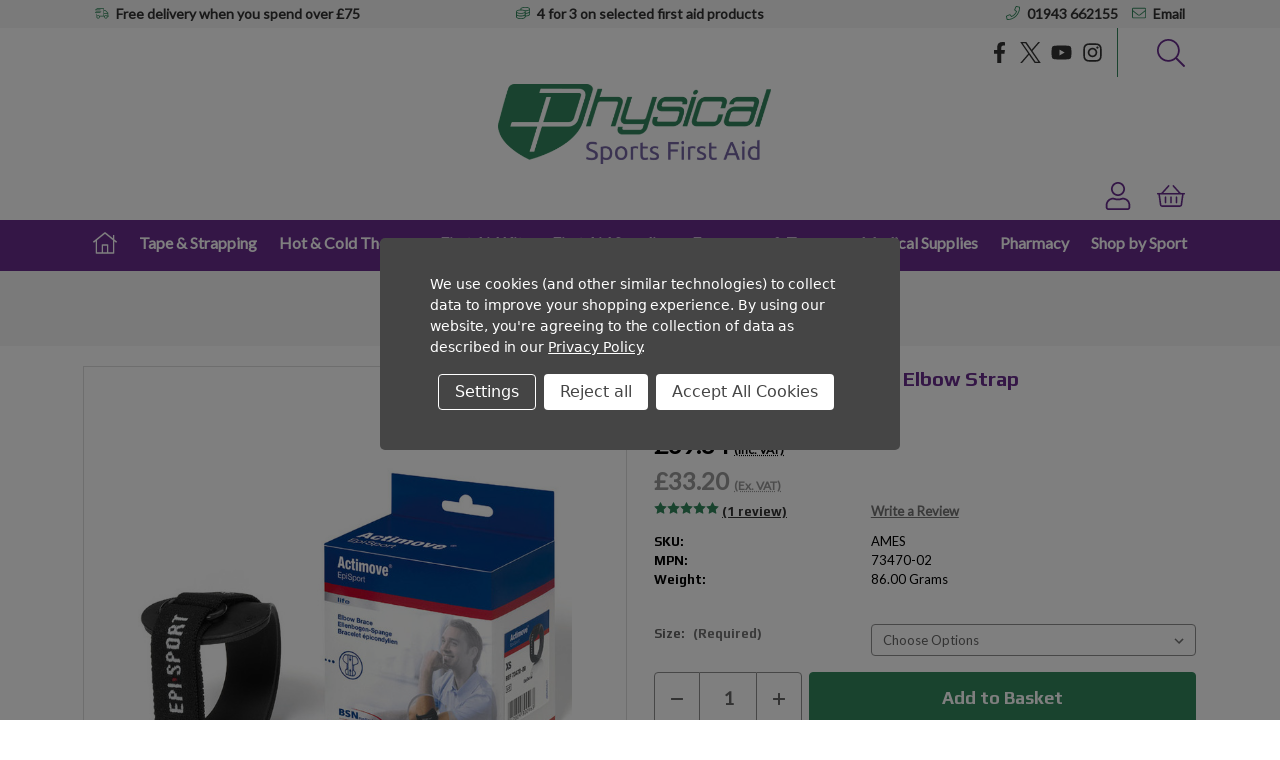

--- FILE ---
content_type: text/html; charset=UTF-8
request_url: https://www.physical-sports.co.uk/sports-first-aid-products/supports-braces/elbow-braces/actimove-episport-tennis-elbow-strap/
body_size: 48244
content:



<!DOCTYPE html>
<html class="no-js" lang="en">
    <head>
        <title>Actimove EpiSport | Epicondylitis Brace | Tennis Elbow, Golfer&#x27;s Elbow Strap</title>
        <link rel="dns-prefetch preconnect" href="https://cdn11.bigcommerce.com/s-c0v7r" crossorigin><link rel="dns-prefetch preconnect" href="https://fonts.googleapis.com/" crossorigin><link rel="dns-prefetch preconnect" href="https://fonts.gstatic.com/" crossorigin>
        <meta property="product:price:amount" content="39.84" /><meta property="product:price:currency" content="GBP" /><meta property="product:price:amount" content="33.2" /><meta property="product:price:currency" content="GBP" /><meta property="og:rating" content="5" /><meta property="og:url" content="https://www.physical-sports.co.uk/sports-first-aid-products/supports-braces/elbow-braces/actimove-episport-tennis-elbow-strap/" /><meta property="og:site_name" content="Physical Sports Limited" /><meta name="description" content="Buy the Actimove EpiSport online - a support strap to relieve the symptoms of tennis elbow or golfers elbow (epicondylitis)."><link rel='canonical' href='https://www.physical-sports.co.uk/sports-first-aid-products/supports-braces/elbow-braces/actimove-episport-tennis-elbow-strap/' /><meta name='platform' content='bigcommerce.stencil' /><meta property="og:type" content="product" />
<meta property="og:title" content="Actimove EpiSport Tennis Elbow Strap" />
<meta property="og:description" content="Buy the Actimove EpiSport online - a support strap to relieve the symptoms of tennis elbow or golfers elbow (epicondylitis)." />
<meta property="og:image" content="https://cdn11.bigcommerce.com/s-c0v7r/products/355/images/990/Actimove_EpiSport_Tennis_Elbow_Strap__77879.1399039196.368.460.jpg?c=2" />
<meta property="fb:admins" content="532802834" />
<meta property="pinterest:richpins" content="enabled" />
        
         

        <link href="https://cdn11.bigcommerce.com/s-c0v7r/product_images/Physical%20logo%20shield%20green%20square%20TRANSPARENT%20FAVICON.png" rel="shortcut icon">
        <meta name="viewport" content="width=device-width, initial-scale=1">

        <script>
            document.documentElement.className = document.documentElement.className.replace('no-js', 'js');
        </script>

        <script>
    function browserSupportsAllFeatures() {
        return window.Promise
            && window.fetch
            && window.URL
            && window.URLSearchParams
            && window.WeakMap
            // object-fit support
            && ('objectFit' in document.documentElement.style);
    }

    function loadScript(src) {
        var js = document.createElement('script');
        js.src = src;
        js.onerror = function () {
            console.error('Failed to load polyfill script ' + src);
        };
        document.head.appendChild(js);
    }

    if (!browserSupportsAllFeatures()) {
        loadScript('https://cdn11.bigcommerce.com/s-c0v7r/stencil/c26c5b90-ec8d-013d-5f6b-6aca8e4ffbf3/e/df751ab0-ce01-013e-89a7-7e823c6b477a/dist/theme-bundle.polyfills.js');
    }
</script>
        <script>window.consentManagerTranslations = `{"locale":"en","locales":{"consent_manager.data_collection_warning":"en","consent_manager.accept_all_cookies":"en","consent_manager.gdpr_settings":"en","consent_manager.data_collection_preferences":"en","consent_manager.manage_data_collection_preferences":"en","consent_manager.use_data_by_cookies":"en","consent_manager.data_categories_table":"en","consent_manager.allow":"en","consent_manager.accept":"en","consent_manager.deny":"en","consent_manager.dismiss":"en","consent_manager.reject_all":"en","consent_manager.category":"en","consent_manager.purpose":"en","consent_manager.functional_category":"en","consent_manager.functional_purpose":"en","consent_manager.analytics_category":"en","consent_manager.analytics_purpose":"en","consent_manager.targeting_category":"en","consent_manager.advertising_category":"en","consent_manager.advertising_purpose":"en","consent_manager.essential_category":"en","consent_manager.esential_purpose":"en","consent_manager.yes":"en","consent_manager.no":"en","consent_manager.not_available":"en","consent_manager.cancel":"en","consent_manager.save":"en","consent_manager.back_to_preferences":"en","consent_manager.close_without_changes":"en","consent_manager.unsaved_changes":"en","consent_manager.by_using":"en","consent_manager.agree_on_data_collection":"en","consent_manager.change_preferences":"en","consent_manager.cancel_dialog_title":"en","consent_manager.privacy_policy":"en","consent_manager.allow_category_tracking":"en","consent_manager.disallow_category_tracking":"en"},"translations":{"consent_manager.data_collection_warning":"We use cookies (and other similar technologies) to collect data to improve your shopping experience. ","consent_manager.accept_all_cookies":"Accept All Cookies","consent_manager.gdpr_settings":"Settings","consent_manager.data_collection_preferences":"Website Data Collection Preferences","consent_manager.manage_data_collection_preferences":"Manage Website Data Collection Preferences","consent_manager.use_data_by_cookies":" uses data collected by cookies and JavaScript libraries to improve your shopping experience.","consent_manager.data_categories_table":"The table below outlines how we use this data by category. To opt out of a category of data collection, select 'No' and save your preferences.","consent_manager.allow":"Allow","consent_manager.accept":"Accept","consent_manager.deny":"Deny","consent_manager.dismiss":"Dismiss","consent_manager.reject_all":"Reject all","consent_manager.category":"Category","consent_manager.purpose":"Purpose","consent_manager.functional_category":"Functional","consent_manager.functional_purpose":"Enables enhanced functionality, such as videos and live chat. If you do not allow these, then some or all of these functions may not work properly.","consent_manager.analytics_category":"Analytics","consent_manager.analytics_purpose":"Provide statistical information on site usage, e.g., web analytics so we can improve this website over time.","consent_manager.targeting_category":"Targeting","consent_manager.advertising_category":"Advertising","consent_manager.advertising_purpose":"Used to create profiles or personalize content to enhance your shopping experience.","consent_manager.essential_category":"Essential","consent_manager.esential_purpose":"Essential for the site and any requested services to work, but do not perform any additional or secondary function.","consent_manager.yes":"Yes","consent_manager.no":"No","consent_manager.not_available":"N/A","consent_manager.cancel":"Cancel","consent_manager.save":"Save","consent_manager.back_to_preferences":"Back to Preferences","consent_manager.close_without_changes":"You have unsaved changes to your data collection preferences. Are you sure you want to close without saving?","consent_manager.unsaved_changes":"You have unsaved changes","consent_manager.by_using":"By using our website, you're agreeing to our","consent_manager.agree_on_data_collection":" By using our website, you're agreeing to the collection of data as described in our ","consent_manager.change_preferences":"You can change your preferences at any time","consent_manager.cancel_dialog_title":"Are you sure you want to cancel?","consent_manager.privacy_policy":"Privacy Policy","consent_manager.allow_category_tracking":"Allow [CATEGORY_NAME] tracking","consent_manager.disallow_category_tracking":"Disallow [CATEGORY_NAME] tracking"}}`;</script>

        <script>
            window.lazySizesConfig = window.lazySizesConfig || {};
            window.lazySizesConfig.loadMode = 1;
        </script>
        <script async src="https://cdn11.bigcommerce.com/s-c0v7r/stencil/c26c5b90-ec8d-013d-5f6b-6aca8e4ffbf3/e/df751ab0-ce01-013e-89a7-7e823c6b477a/dist/theme-bundle.head_async.js"></script>
        
        <link href="https://fonts.googleapis.com/css?family=Rajdhani:700%7CLato:400%7CPlay:700&display=block" rel="stylesheet">
        
        <script async src="https://cdn11.bigcommerce.com/s-c0v7r/stencil/c26c5b90-ec8d-013d-5f6b-6aca8e4ffbf3/e/df751ab0-ce01-013e-89a7-7e823c6b477a/dist/theme-bundle.font.js"></script>

        <link data-stencil-stylesheet href="https://cdn11.bigcommerce.com/s-c0v7r/stencil/c26c5b90-ec8d-013d-5f6b-6aca8e4ffbf3/e/df751ab0-ce01-013e-89a7-7e823c6b477a/css/theme-bfb254a0-cea6-013e-65a9-6e771e833a19.css" rel="stylesheet">

        <!-- Start Tracking Code for analytics_facebook -->

<script data-bc-cookie-consent="4" type="text/plain">
!function(f,b,e,v,n,t,s){if(f.fbq)return;n=f.fbq=function(){n.callMethod?n.callMethod.apply(n,arguments):n.queue.push(arguments)};if(!f._fbq)f._fbq=n;n.push=n;n.loaded=!0;n.version='2.0';n.queue=[];t=b.createElement(e);t.async=!0;t.src=v;s=b.getElementsByTagName(e)[0];s.parentNode.insertBefore(t,s)}(window,document,'script','https://connect.facebook.net/en_US/fbevents.js');

fbq('set', 'autoConfig', 'false', '154241498598377');
fbq('dataProcessingOptions', []);
fbq('init', '154241498598377', {"external_id":"e8b367d8-1046-47c6-ada4-67fbbc07b9f3"});
fbq('set', 'agent', 'bigcommerce', '154241498598377');

function trackEvents() {
    var pathName = window.location.pathname;

    fbq('track', 'PageView', {}, "");

    // Search events start -- only fire if the shopper lands on the /search.php page
    if (pathName.indexOf('/search.php') === 0 && getUrlParameter('search_query')) {
        fbq('track', 'Search', {
            content_type: 'product_group',
            content_ids: [],
            search_string: getUrlParameter('search_query')
        });
    }
    // Search events end

    // Wishlist events start -- only fire if the shopper attempts to add an item to their wishlist
    if (pathName.indexOf('/wishlist.php') === 0 && getUrlParameter('added_product_id')) {
        fbq('track', 'AddToWishlist', {
            content_type: 'product_group',
            content_ids: []
        });
    }
    // Wishlist events end

    // Lead events start -- only fire if the shopper subscribes to newsletter
    if (pathName.indexOf('/subscribe.php') === 0 && getUrlParameter('result') === 'success') {
        fbq('track', 'Lead', {});
    }
    // Lead events end

    // Registration events start -- only fire if the shopper registers an account
    if (pathName.indexOf('/login.php') === 0 && getUrlParameter('action') === 'account_created') {
        fbq('track', 'CompleteRegistration', {}, "");
    }
    // Registration events end

    

    function getUrlParameter(name) {
        var cleanName = name.replace(/[\[]/, '\[').replace(/[\]]/, '\]');
        var regex = new RegExp('[\?&]' + cleanName + '=([^&#]*)');
        var results = regex.exec(window.location.search);
        return results === null ? '' : decodeURIComponent(results[1].replace(/\+/g, ' '));
    }
}

if (window.addEventListener) {
    window.addEventListener("load", trackEvents, false)
}
</script>
<noscript><img height="1" width="1" style="display:none" alt="null" src="https://www.facebook.com/tr?id=154241498598377&ev=PageView&noscript=1&a=plbigcommerce1.2&eid="/></noscript>

<!-- End Tracking Code for analytics_facebook -->

<!-- Start Tracking Code for analytics_siteverification -->

<meta name="google-site-verification" content="mo5IPt0_0eG6qQQWLf8Igaku6VnsJ9WwTAJDRESev7Q" />

<meta name="google-site-verification" content="OsDSgFeDsbF9bowcFGrw6WqoTD-WdFXuJmyHP6U8Vak" />

<meta name="google-site-verification" content="mo5IPt0_0eG6qQQWLf8Igaku6VnsJ9WwTAJDRESev7Q" />

<meta name="google-site-verification" content="PnxpxUmDZR5hZ3BmQatNaDKfL3mK7aVtpPcVBeNYsg0" />

<meta name="msvalidate.01" content="95F94C795FAB77C0E01648E9D96A0C57" />



<!-- End Tracking Code for analytics_siteverification -->


<script type="text/javascript" src="https://checkout-sdk.bigcommerce.com/v1/loader.js" defer ></script>
<script src="https://www.google.com/recaptcha/api.js" async defer></script>
<script>window.consentManagerStoreConfig = function () { return {"storeName":"Physical Sports Limited","privacyPolicyUrl":"https:\/\/www.physical-sports.co.uk\/privacy-policy\/","writeKey":null,"improvedConsentManagerEnabled":true,"AlwaysIncludeScriptsWithConsentTag":true}; };</script>
<script type="text/javascript" src="https://cdn11.bigcommerce.com/shared/js/bodl-consent-32a446f5a681a22e8af09a4ab8f4e4b6deda6487.js" integrity="sha256-uitfaufFdsW9ELiQEkeOgsYedtr3BuhVvA4WaPhIZZY=" crossorigin="anonymous" defer></script>
<script type="text/javascript" src="https://cdn11.bigcommerce.com/shared/js/storefront/consent-manager-config-3013a89bb0485f417056882e3b5cf19e6588b7ba.js" defer></script>
<script type="text/javascript" src="https://cdn11.bigcommerce.com/shared/js/storefront/consent-manager-08633fe15aba542118c03f6d45457262fa9fac88.js" defer></script>
<script type="text/javascript">
var BCData = {"product_attributes":{"sku":"AMES","upc":"4042809301014","mpn":"73470-02","gtin":"4042809301014","weight":{"formatted":"86.00 Grams","value":86},"base":false,"image":null,"price":{"with_tax":{"formatted":"\u00a339.84","value":39.84,"currency":"GBP"},"without_tax":{"formatted":"\u00a333.20","value":33.2,"currency":"GBP"},"tax_label":"VAT"},"out_of_stock_behavior":"label_option","out_of_stock_message":"Out of Stock","available_modifier_values":[],"available_variant_values":[101],"in_stock_attributes":[101],"selected_attributes":[],"stock":null,"instock":true,"stock_message":null,"purchasable":true,"purchasing_message":null,"call_for_price_message":null}};
</script>
<script data-cfasync="false" data-dd-sm-ignore="true" data-cookieconsent="ignore" id="wsa-tag-manager-tags" nonce="">
</script >
</script>
<script data-cfasync="false" data-dd-sm-ignore="true" data-cookieconsent="ignore" id="wsa-tag-manager-javascript-h-test" nonce="">!function(w,d){w.TagRocket=w.TagRocket||{};var T=w.TagRocket;T.teh=[];w.onerror=function(m,s,l,c,e){T.teh.push((l?(l+' '):'')+(c?(c+' '):'')+m+(m.colno?(':'+m.colno):'')+(s?(' '+s):''));};function a(s){var e=d.createElement('script'),h=d.getElementsByTagName('head')[0];e.appendChild(d.createTextNode(s));h.insertBefore(e,h.firstChild)}a('()=>{};window.arrowFunctions=1');a('async function a(){};window.asyncFunctions=1');var m=new Date().toISOString(),q='wsa-tag-manager-javascript-',z;T.tah=function(s){w.dataLayer=w.dataLayer||[];if(!w.gtag){w.gtag=function(){dataLayer.push(arguments)};gtag('js',new Date);t=d.createElement('script');t.async=!0;t.setAttribute('src','https://www.googletagmanager.com/gtag/js?id=G-7XTJM93TLW');d.head.appendChild(t)};if(!w.wsa_tre){gtag('config',"G-7XTJM93TLW",{groups:'TagRocketErrorTracking',send_page_view:false});;gtag('config',"G-CKS3DN9YQT",{groups:'TagRocketErrorTracking',send_page_view:false});gtag('event','tag_rocket_error',{send_to:["G-CKS3DN9YQT"],description:'Script Failure',app_version:'3.46.17',tag_rocket_version:'1.94',ua:navigator.userAgent});};w.wsa_tre=1;if(w.console)console.error('Tag Rocket (h): '+s,T.teh);T.teh.forEach(function(e){gtag('event','app_error',{send_to:'G-7XTJM93TLW',scope:s,description:s+' 3.46.17 h '+e,message:'h '+e,app_version:'3.46.17',automatic:1,tag_rocket_version:'1.94',pagedatetime:m,datetime:m,ua:navigator.userAgent,tags:"unknown",environment:'Production'})})};p=function(){if(!T.ts&&!d.getElementById(q+'second'))T.tah('Header Script Missing');else if(!T.tss)T.tah('Header Script Failure1');else if(!T.ts)T.tah('Header Script Failure2');if(!T.tm&&!d.getElementById(q+'main'))T.tah('Footer Script Missing');else if(!T.tm)T.tah('Footer Script Failure')};if(w.addEventListener)w.addEventListener('DOMContentLoaded',p);else w.attachEvent('onDOMContentLoaded',p)}(window,document)</script>
<script data-cfasync="false" data-dd-sm-ignore="true" data-cookieconsent="ignore" id="wsa-tag-manager-javascript-second" nonce="">
/*
    Web Site Advantage: Tag Rocket App Head [1.94.75762]
    https://bigcommerce.websiteadvantage.com.au/tag-rocket/
    Copyright (C) 2020 - 2025 Web Site Advantage
*/

!function(w,d){w.TagRocket=w.TagRocket||{};var T=w.TagRocket;T.tss=1;T.tags='gads|ga4';T.scc='US-OH';T.seu='false';w.dataLayer=w.dataLayer||[];T.gq=[];T.cC=function(){if(!w.gtag||!w.gtag.fake){w.gtag=function(){var _arguments=arguments;if(_arguments.length&&_arguments[0]=='consent')dataLayer.push(_arguments);else T.gq.push(_arguments)};w.gtag.fake=!0;}};T.cC();T.l='';var eet=new Date,eei=0,eer=0,eea='G-7XTJM93TLW';T.ec=function(){gtag.apply(null,arguments)};T.a=function(s,e,c,o){try{if(!eei){eei=1;if(!w.gtag||w.gtag.fake){w.gtag=function(){dataLayer.push(arguments)}}T.ec('config',eea,{groups:'TagRocketErrorTracking',send_page_view:false})}if(!eer){eer=1;T.ct=c;if(w.console)console.error('Tag Rocket: '+s+': '+e,o||'');T.ct=1;var z = e?e.substring(0,255):'-missing-';T.ec('event','app_error',{send_to:eea,scope:s,description:s+' 3.46.17 '+z,message:z,app_version:'3.46.17',automatic:1,tag_rocket_version:'1.94',pagedatetime:eet.toISOString(),datetime:new Date().toISOString(),ua:navigator.userAgent,tags:T.tags,timesinceload:new Date-eet,environment:'Production'});eer=0}}catch(x){try{T.ec('event','app_error',{send_to:eea,scope:'AppErrorError',description:'3.46.17 '+x,message:''+x,app_version:'3.46.17',tag_rocket_version:'1.94',pagedatetime:eet.toISOString(),datetime:new Date().toISOString(),ua:navigator.userAgent,tags:T.tags,timesinceload:new Date-eet,environment:'Production'});}catch(y){}}};T.eq=T.eq||[];if(w.addEventListener){w.addEventListener('error',function(){T.ef.apply(T,arguments)},{passive:!0,capture:!0});}else if(w.attachEvent){w.attachEvent('onerror',function(){T.ef.apply(T,arguments)});}if(!T.ef){T.ef=function(){T.eq.push(arguments)}};if(!T.cf){T.cq=T.cq||[];T.cf=function(){T.cq.push(arguments)};if(w.console){T.ce=console.error;console.error=function(){T.ce.apply(console,arguments);T.cf.apply(T,arguments)}}};try{T.dn='NewPromotionsAdded';T.dF=[];T.dG=0;T.bZ=function(){T.dE(function(a){a.forEach(function(b){T.e(b.addedNodes,function(c){if(T.bc(c,T.aW)=='promotion'&&T.bb(c,'found')){T.dF.push(c)}T.e(T.dC(c,"["+T.aW+"='promotion']"),function(e){if(T.bb(e,'found')){T.dF.push(e)}})})});if(T.aN(T.dF)&&!T.dG){T.y(function(){T.dG=T.bd(function(){T.dG=0;T.f(T.dn,{elements:T.dF});T.dF=[];},100,'New Promotions Added')})}});};T.dy=[];T.dz=0;T.dA=function(a){T.e(a,function(b){if(T.bc(b,T.aW)=='list'&&T.dB(b)&&T.bb(b,'found')){T.dy.push(b)}T.e(T.dC(b,"["+T.aW+"='list']"),function(c){if(T.dB(c)&&T.bb(c,'found')){T.dy.push(c)}})})};T.dD=function(){T.y(function(){if(T.aN(T.dy)){if(T.dz)T.du(T.dz);T.dz=T.bd(function(){T.f(T.cD,{elements:T.dy});T.dy=[];T.dz=0},500,'New Products Added')}})};T.bY=function(e){T.dE(function(f){f.forEach(function(g){T.dA(g.addedNodes);});T.dD();},e||d.body)};T.cD='NewProductsAdded';T.cm='UserDataUpdated';T.dC=function(a,b){if(!a.querySelectorAll)return[];var c=a.querySelectorAll(b);if(Array.from)return Array.from(c);else return c};T.aV=function(a){return T.dC(d,a)};T.dB=function(a){var b=T.bc(a,T.aX);return b&&!isNaN(parseInt(b,10))};T.N=function(a){return typeof a!=='undefined'&&a!==null};T.u=function(a){return a===0||(T.N(a)&&a!==''&&!isNaN(a))};T.dM=function(a){var b=String.fromCodePoint;if(b){return b(a)}return ''};T.dL=function(a,b,c){var e=[].slice.call(a).map(function(f){if(c||typeof(f)==='function')return f;try{return T.cR(f)}catch(g){if(Array.isArray(f)){return [].concat(f)}else return f}});if(T.aN(e)){e[0]=T.dM(b)+' %cTag Rocket: %c'+e[0];e.splice(1,0,'color:none;');e.splice(1,0,'color:#28a300;')}return e};T.bM=function(){if(w.console)console.warn.apply(console,T.dL(arguments,0x1F6A8,1))};T.cl=function(){if(w.console)console.error.apply(console,T.dL(arguments,0x26A0,1))};T.ae=function(a,b){return a.sort(function(c,e){return e.price*e.quantity-c.price*c.quantity}).slice(0,b)};T.cv=function(a,b,c,e){var f,g=function(h){if(h>=T.aN(a))c&&c();else T.bd(function(){T.t('SB95',function(){f=b(a[h],h);if(typeof f!=='undefined')c&&c(f);else g(h+1)},1)},0,'Yield '+h+' '+e);};g(0)};T.e=function(a,b){var c,e,f=T.aN(a);if(a&&f)for(c=0;c<f;c++){e=b(a[c],c);if(typeof e!=='undefined')return e}};T.cO=function(a,b){if(a&&T.aN(a))for(var c=0;c<T.aN(a);c++){if(a[c]===b)return true}};T.dI=function(a,b,c){a.setAttribute(b,c)};T.p=function(a,b,c){if(T.N(c)&&c!=='')a[b]=c};T.bU=function(a,b){if(!b||!a)return a;var c=b.split('.'),e=a[c.shift()];return T.bU(e,c.join('.'))};T.t=function(a,b,c,e){try{c&&b.apply(this,e)}catch(f){T.a(a,''+f,1,f)}};T.bf=function(a,b,c,e){var f=function(){T.t.call(this,'SB24',c,1,arguments)};if(b==T.Q&&d.readyState!="loading"){T.bd(f,0,T.Q)}else{e=e||{};if(!T.N(e.passive)){e.passive=!0;}a.addEventListener&&a.addEventListener(b,f,e)|| a.attachEvent&&a.attachEvent('on'+b,f)}};T.P=function(a,b){T.bf(w,a,function(a){if(!b.done){b.done=1;b(a)}},{once:!0})};T.bG=function(a,b){try{return JSON.stringify(a,b)}catch(c){throw ''+T.bG.caller+' '+c}};T.bJ=function(a){return a&&JSON.parse(a)};T.cR=function(a){return T.bJ(T.bG(a))};T.cU=function(a){return T.bG(a)=='{}'};T.S=function(a){var b=Object(a),c,e,f,g=arguments;for(c=1;c<g.length;c++){e=g[c];if(e!=null){for(f in e){if(Object.prototype.hasOwnProperty.call(e,f))b[f]=e[f];}}}return b;};T.aN=function(a){return a.length};T.bi=function(a){try{if(!localStorage||T.dK)return !1;return localStorage.removeItem(a)}catch(b){T.a('SB63','Incognito Safari has blocked localStorage. This stops us tracking things like add to cart events',1,b);T.dK=!0}};T.bg=function(a){try{if(!localStorage||T.dK)return !1;return localStorage.getItem(a)}catch(b){T.a('SB61','Incognito Safari has blocked localStorage. This stops us tracking things like add to cart events',1,b);T.dK=!0}};T.bh=function(a,b){try{if(!localStorage||T.dK)return !1;localStorage.setItem(a,b)}catch(c){T.a('SB60','Incognito Safari has blocked localStorage. This stops us tracking things like add to cart events',1,c);T.dK=!0}};T.al=function(a){var b=d.cookie.match(new RegExp('(^| )'+a+'=([^;]+)')),c=b&&unescape(b[2])||'';return c=='deleted'?'':c};T.K=function(a){var b=w.performance;return b&&b.getEntriesByType&&b.getEntriesByType(a)};T.J=function(){var a=navigator;return a.connection||a.mozConnection||a.webkitConnection};T.H=function(a,b,c){return (a||'').replace(b,c||'')};T.ao=function(a){return (a||'').trim().toLowerCase()};T.aQ=function(a){return T.H(T.H(T.ao(a),/([^a-z0-9 _])/g),/ +/g,'_')};T.L=function(a,b){b=b||255;if(!a)return '(missing)';a=T.H((''+a).trim(),/ *(\r\n|\n|\r) */gm,' ');if(T.aN(a)<=b)return a;return a.substring(0,b-3)+'...'};T.cn=function(a,b){var c='',e='';switch(b){case 'AU':c='0011';e='61';break;case 'US':case 'CA':c='011';e='1';break;case 'GB':c='011';e='44';break;case 'IT':c='00';e='39';break;}a=T.H(a,/[^\d+]+/g);if(c)a=T.H(a,new RegExp('^'+c),'+');if(a[0]!='+'&&e){a='+'+T.H(e+a,/^0/);}return a};T.be=function(a,b){return a.hasAttribute(b)};T.bc=function(a,b){if(a.getAttribute)return T.L(a.getAttribute(b))};T.bb=function(a,b){var c='data-tagrocket-'+b;if(T.be(a,c))return 0;T.dI(a,c,'1');return 1};T.bl=function(a,b,c,e){var f=setInterval(function(){T.t(a,function(){try{c()}catch(g){if(b)clearInterval(f);throw g}},1)},e);return f};T.bW=function(a,b,c,e){if(a)T.du(a);return T.bd(b,c,e)};T.du=function(a){clearTimeout(a)};T.bd=function(a,b,c){return setTimeout(a,b,'Tag Rocket '+(c||''))};T.bu=function(a,b,c){T.cY('query getCartMetafields{site{cart{metafields(namespace:"bc_storefront" keys:["'+b+'"]){edges{node{entityId}}}}}}',function(e,f){T.t('SB82',function(){if(e>0){var g='createCartMetafield',h='',i=T.bU(f,'data.site.cart.metafields.edges');if (i&&i.length){g='updateCartMetafield';h=' metafieldEntityId:'+i[0].node.entityId}T.cY('mutation '+g+'{cart{'+g+'(input:{cartEntityId:"'+a+'" data:{key:"'+b+'" value:"'+T.bG(c).replace(/"/g,'\\"')+'"}'+h+'}){metafield{id entityId key value}errors{...on Error{message}}}}}',function(e,j){T.t('SB83',function(){if(e>0){}},1)})}},1)})};T.dJ=function(a){T.cd.appendChild(a)};T.dH=function(a,b,c){b=b||{};if(b.onvisible&&d.hidden){T.P('visibilitychange',function(){T.dH(a,b,c)});return};var e=d.createElement(a),f;if(b.id&&d.getElementById(b.id))return;for(var g in b){T.dI(e,g,b[g])}e.onload=e.onreadystatechange=function(){f=e.readyState;if(!f||f=='loaded'||f=='complete'){if(c)c();c=null}};T.dJ(e);return e};T.aK=function(a,b,c){b=b||{};b.src=a;if(!T.N(b.async))b.async=!0;if(T.ci)b.nonce=T.ci;if(!T.N(b.onvisible))b.onvisible=!0;if(T.pageType!='orderconfirmation'||T.b.updated){T.dH('script',b,c)}else{T.o(T.cm,function(){T.dH('script',b,c)})}};T.df=function(a){if(T.be(a,'data-list-name'))return T.bc(a,'data-list-name');if(a.parentElement)return T.df(a.parentElement)};T.M=function(){var a=d.querySelector('head meta[name="description"]');if(a)return T.bc(a,'content');};T.ck=function(a){var b=w.location.href.match(new RegExp('[?&]'+a+'=([^&]*)'));return decodeURIComponent(b&&b[1]||'')};T.dE=function(a,b,c){if(w.MutationObserver)T.P(T.Q,function(){c=c||{childList:!0,subtree:!0};b=b||d.body;if(!b)throw 'no target';new MutationObserver(a).observe(b,c)})};T.dn='NewPromotionsAdded';T.dF=[];T.dG=0;T.bZ=function(){T.dE(function(a){a.forEach(function(b){T.e(b.addedNodes,function(c){if(T.bc(c,T.aW)=='promotion'&&T.bb(c,'found')){T.dF.push(c)}T.e(T.dC(c,"["+T.aW+"='promotion']"),function(e){if(T.bb(e,'found')){T.dF.push(e)}})})});if(T.aN(T.dF)&&!T.dG){T.y(function(){T.dG=T.bd(function(){T.dG=0;T.f(T.dn,{elements:T.dF});T.dF=[];},100,'New Promotions Added')})}});};T.dy=[];T.dz=0;T.dA=function(a){T.e(a,function(b){if(T.bc(b,T.aW)=='list'&&T.dB(b)&&T.bb(b,'found')){T.dy.push(b)}T.e(T.dC(b,"["+T.aW+"='list']"),function(c){if(T.dB(c)&&T.bb(c,'found')){T.dy.push(c)}})})};T.dD=function(){T.y(function(){if(T.aN(T.dy)){if(T.dz)T.du(T.dz);T.dz=T.bd(function(){T.f(T.cD,{elements:T.dy});T.dy=[];T.dz=0},500,'New Products Added')}})};T.bY=function(e){T.dE(function(f){f.forEach(function(g){T.dA(g.addedNodes);});T.dD();},e||d.body)};T.cD='NewProductsAdded';T.ap='PromotionsVisible';T.dm=function(a){T.aT(T.ap,a)};T.aR=function(a,b){var c,e=[];T.e(a.infos||a.items||a,function(f){c=f.product||f;if(!c.completed){e.push(c);}});if (T.aN(e)&&T.ck('showHidden')!='true'){T.a('SB55e',''+T.aN(e)+' incomplete products on '+b+' '+e[0].productId+' '+e[0].name,1,e);}};T.di=function(a,b){var c="["+T.aW+"='list']["+T.aX+"='"+a+"']";if(b)c="[data-list-name='"+T.H(b,/['"\\]/g,'\\$&')+"'] "+c;return d.querySelector(c)};T.k='ProductsVisible';T.dk=function(a,b){if(T.aS||T.bT)a.search=T.aS||T.bT;T.aR(a,T.k);T.cz(T.k,a,b)};T.dv=function(a){T.t('SB19b',function(){var b,c={},e;T.e(a,function(f){if(!f.seen){f.seen=1;b=f.callback.name+f.id;if(!c[b])c[b]=[];c[b].push(f)}});for(var g in c){e=c[g][0];e.callback({infos:c[g],list:e.list})}},1)};T.dx=0;T.dw=[];T.dq=function(a){a.visibleTime=0;var b,c=new IntersectionObserver(function(e){if(e[0].isIntersecting){a.lastVisible=new Date;a.trigger='visible';b=T.bd(function(){c.disconnect();T.dw.push(a);if(T.dx)return;T.dx=T.bd(function(){T.dx=0;if(T.aN(T.dw)){T.dv(T.dw);T.dw=[];}},1000,'Visible Ticking')},2000-a.visibleTime,'On First Visible')}else{if(b)T.du(b);if(a.lastVisible){a.visibleTime+=new Date-a.lastVisible;a.lastVisible=0}}},{threshold:[0.5]});c.observe(a.e)};T.ds=[];T.dt=0;T.dr=function(a){T.ds.push(a)};T.ca=function(){T.t('SB18',function(){var b,c,e=0,f=1,g=function(a){if(a.seen)return false;if(a.e&&a.e.getBoundingClientRect){try{b=a.e.getBoundingClientRect()}catch(h){}if(b){return b.top>-b.height/2&&b.left>-b.width/2&&b.bottom-b.height/2<=(w.innerHeight||d.documentElement.clientHeight)&&b.right-b.width/2<=(w.innerWidth||d.documentElement.clientWidth)}}return a.percent<T.dt},i=function(j,k){if(!k&&c)return;T.du(c);c=T.bd(function(){c=0;T.t('SB18a',function(){l()},1)},j,'Scroll Tick '+k)} ,l=function(){var m=[],n=1,o,p,q,r=d.body,s=d.documentElement;q=w.pageYOffset,p=w.innerHeight;if(r&&r.scrollHeight){if(f==1)f=r.scrollHeight;if(s.clientHeight)n=s.clientHeight;if(q&&p)n=q+p;}o=n/f;if(o>T.dt){T.dt=o;e=n;T.t('SB18b',function(){T.e(T.ds,function(a){a.trigger='scroll '+o;if(g(a)&&T.aN(m)<=5)m.push(a)});if(T.aN(m)){T.dv(m);i(5500,1)}},1);}};T.bf(d,'scroll',function(){i(1000,0);});T.P('load',function(){l()})},1);};T.dl=function(a){if(a.e&&('IntersectionObserver' in window)){T.dq(a)}else{T.dr(a)}};T.dp=function(a,b,c,e){if(!w._bcCsrfProtectionPatched&&e<10){T.bd(function(){T.dp(a,b,c,e+1)},100,'XMLHttpRequest Wait '+e)}else{var f=new XMLHttpRequest();e=e||1;f.onreadystatechange=function(){if(this.readyState==4){if(this.status!=200){if(e<12){T.bd(function(){T.dp(a,b,c,e+1)},1000,'XMLHttpRequest Retry '+e)}else{T.a('SB36','Request Failed after '+e+' attempts : '+a+' '+this.status,1,f);b(0,this.status)}}else{b(1,f.responseText?T.bJ(f.responseText):'-missing-')}}};f.open(c?'POST':'GET',a,true);f.withCredentials=true;f.setRequestHeader('Content-type','application/json');if(c){f.setRequestHeader('Authorization','Bearer '+T.cj);f.send(T.bG({query:c}))}else{f.send()}}};T.do=function(a,b,c,e){if(w.location.href.indexOf('googleusercontent.com')>0){c(0,'googleusercontent.com')}else{e=e||1;b=b||{};if(!w._bcCsrfProtectionPatched&&e<10){T.bd(function(){T.do(a,b,c,e+1)},100,'Fetch Wait '+e)}else{w.fetch(a,b).then(function(f){if(f.ok){f.text().then(function(g){var h;try{h=T.bJ(g)}catch(i){throw 'JSON parse error '+i+' '+a}try{c(h?1:0,h||'-empty-')}catch(i){throw 'onComplete error '+i+' '+a}})}else{if(e<12){T.bd(function(){T.do(a,b,c,e+1)},1000*e,'Fetch '+e)}else{T.a('SB30','Fetch '+e+' Last Fail '+a+' '+f.status,1,f);try{c(0,f.status)}catch(i){T.a('SB30b','Fetch '+a+' onComplete '+(j.message||j),1,j)}}}}).catch(function(j){if(!j.message||!j.message.match(/^(cancel|annul|brochen|NetworkError when|Failed to fetch|취소됨)/)){if(e<12){T.bd(function(){T.do(a,b,c,e+1)},1000,'Fetch Error '+e+1)}else{T.a('SB29','Fetch '+e+' Last Error '+a+' '+(j.message||j),1,j);c(0,j.message||j)}}else c(-1,j.message||j)})}}};T.cY=function(a,b){var c='/graphql';if(w.fetch){T.do(c,{method:'POST',credentials:'same-origin',headers:{'Content-Type':'application/json',Authorization:'Bearer '+T.cj},body:T.bG({query:a})},b)}else{T.dp(c,b,a)}};T.bp=function(a,b){if(w.fetch){T.do(a,{credentials:'include'},b)}else{T.dp(a,b)}};T.ba=function(){T.o(T.dn,function(a){T.aY(T.aZ(a.elements))})};T.aY=function(a){T.e(a,function(b){if(!b.e)b.e=d.querySelector("["+T.aW+"='promotion']["+T.aX+"='"+b.id+"']");var c=b.location=='top'?0.1:0.9;if(b.e){if(T.bb(b.e,'registered')){T.dl({se: T.dj,id:'',e:b.e,promotion:b,percent:c,callback:T.dm});T.bf(b.e,'click',function(){T.aT(T.ar,b)})}}else{T.dl({se: T.dj,id:'',e:b.e,promotion:b,percent:c,callback:T.dm})}})};T.ar='PromotionClicked';T.dh=0;T.aP=function(a,b){T.dh++;T.e(a.items,function(c,e){if(!b||T.cO(b,c)){c.e=c.e||T.di(c.productId,a.listName);var f={se: T.dj,id:T.dh,e:c.e,product:c,list:a};if(c.e){if(T.bb(c.e,'registered')){f.callback=T.dk;f.percent=e/T.aN(a.items);T.dl(f);T.bf(c.e,'click',function(){if(!f.seen)T.dk({infos:[f],list:a});T.aT(T.Z,f);})}}else{f.callback=T.dk;f.percent=e/T.aN(a.items);T.dl(f);}}})};T.Z='ProductClicked';T.aZ=function(a){var b,c,e,f,g=[];if(!a)a=T.aV("["+T.aW+"='promotion']["+T.aX+"]");T.e(a,function(h){b=T.bc(h,T.aX);c=T.bc(h,'data-name');e=T.bc(h,'data-position');f={e:h};if(b)f.id=parseInt(b,10);if(c)f.name=c;if(e)f.location=e;g.push(f)});return g};T.aU=function(a){var b,c,e=[],f=T.de(e,a);if(T.aN(e)){T.aO({reason:'List',items:e},function(g){for(b in f){c=f[b];if(T.cb)c.category=T.cb;T.aP(c,g.items)}})}};T.dd=[];T.de=function(a,b){var c,e,f,g,h,i={},j,k,l,m,n,o,p=['{','blogid','pageid','categoryid','ssib'],q='data-tagrocket-searchprovider';T.e(b,function(r){j=T.df(r)||'Page: '+T.cc;c=j.split(':')[0].trim();m=j;if(m.indexOf(':')>-1)m=m.split(':')[1].trim();i[j]=i[j]||{id:T.aQ(j),type:c,listName:j,name:m,items:[]};n=T.dd[j]||0;f=T.bc(r,T.aX);e=T.bc(r,'data-product-price');l=T.bc(r,'data-product-category');g=T.bc(r,'data-name');h=T.bc(r,'data-product-brand');o=T.bc(r,'data-position');k={e:r,index:n};if(f)k.productId=parseInt(f,10);if(isNaN(k.productId)){if(!T.dg&&f&&p.some&&p.some(function(m){f.indexOf(m)!=0})){T.dg=1;T.a('SB43','Page contains invalid '+T.aX+' value: '+f,1,r)}}else{T.bb(r,'found');if(T.u(e))k.price=parseFloat(e);if(l)k.category={path:l,breadcrumbs:[l]};if(T.be(r,q))k.searchprovider=T.bc(r,q);if(T.h)k.currency=T.h;if(!isNaN(o))k.index=parseInt(o,10)-1;T.dd[j]=n+1;a.push(k);i[j].items.push(k)}});return i};T.bF=function(a){var b='(unknown)';if(a&&a.nodeName){b=T.ao(a.nodeName);if(b=='body')return 'html>body';if(b=='head')return 'html>head';if(a.id)return b+'#'+a.id;if(a.className&&T.aN(a.className))b+='.'+a.className.split(/[ ,]+/).join('.');if(a.parentElement)b=T.bF(a.parentElement)+'>'+b;return b}};T.r=function(a,b){if(isNaN(a))return a;if(!b)b=0;var c=Math.pow(10,b),e=Number.EPSILON||2.220446049250313e-16;return Math.round((a+e)*c)/c};T.dc='GetValue';T.getProductId=function(a,b,c,e,f){if(c.type=='giftCertificate')return c.type;var g=(c.isVariant&&f?f:e);if(g.length<1)return;return T.H(T.H(T.H(T.H(T.H(T.H(T.H(T.H(T.H(T.H(T.H((T.e(g.split('||'),function(h){if((h.indexOf('[[psku]]')<0||c.productSku)&&(h.indexOf('[[pmpn]]')<0||c.productMpn)&&(h.indexOf('[[pupc]]')<0||c.productUpc)&&(h.indexOf('[[pgtin]]')<0||c.productGtin)&&(h.indexOf('[[vname]]')<0||c.variantName)&&(h.indexOf('[[vid]]')<0||c.variantId)&&(h.indexOf('[[vsku]]')<0||c.variantSku)&&(h.indexOf('[[vmpn]]')<0||c.variantMpn)&&(h.indexOf('[[vupc]]')<0||c.variantUpc)&&(h.indexOf('[[vgtin]]')<0||c.variantGtin))return h})||'[[pid]]'),/\[\[pid\]\]/ig,c.productId),/\[\[pmpn\]\]/ig,c.productMpn),/\[\[pupc\]\]/ig,c.productUpc),/\[\[pgtin\]\]/ig,c.productGtin),/\[\[psku\]\]/ig,c.productSku),/\[\[vname\]\]/ig,c.variantName),/\[\[vid\]\]/ig,c.variantId),/\[\[vsku\]\]/ig,c.variantSku),/\[\[vmpn\]\]/ig,c.variantMpn),/\[\[vupc\]\]/ig,c.variantUpc),/\[\[vgtin\]\]/ig,c.variantGtin)};T.by=function(a){T.b.updated=!0;try{var b=a.billingAddress;T.p(b,'phone',T.cn(b.phone,b.countryCode));T.p(T.b,'email',T.ao(b.email));T.p(T.b,'phone',b.phone);T.p(T.b,'first_name',b.firstName);T.p(T.b,'last_name',b.lastName);T.p(T.b,'street',b.address1);T.p(T.b,'city',b.city);T.p(T.b,'state',b.stateOrProvince);T.p(T.b,'postal_code',b.postalCode);T.p(T.b,'country_code',b.countryCode);if(b.address2)T.b.street=(T.b.street?T.b.street+', ':'')+b.address2;}catch(c){T.a('SB56','Failed to update user data',1,c);}T.aT(T.cm,T.b);};T.cm='UserDataUpdated';T.cZ=function(a,b){if(a.variants.edges){return T.e(a.variants.edges,function(c){if(c.node.entityId==b)return c.node})}};T.da=function(a){var b='',c;T.e(a.options.edges,function(e,f){c=e.node;if(f)b+=', ';b+=c.displayName+':';T.e(c.values.edges,function(g){b+=' '+g.node.label})});return b};T.cW='ProductDataGathered';T.cX='CartDataGathered';T.aO=function(a,b){T.t('SB26c',function(){var c=a.cart,e,f,g,h,i=[],j=[],k=T.ck('showHidden')=='true',l=function(i){a.requests++;var m=i.slice(0,25),n=j.filter(function(o){return T.cO(m,o.p)&&!T.cO(n,o.v)}).map(function(o){return o.v});f='query Products{site{';if(h){f+='id:product(entityId:'+e[0].productId+'){entityId sku mpn upc gtin} product(sku:'+T.bG(h)+'){'}else{f+='products(first:25 entityIds:'+T.bG(m)+'){edges{node{'}f+='entityId sku name path defaultImage {url (width: 1000)}mpn upc gtin brand {name} categories{edges{node{name entityId breadcrumbs(depth:10 first:50){edges{node{name}}}}}}';if(c&&T.aN(n)){if(T.aN(n)>250)T.a('SB26','Can only get 250 variants. There are '+T.aN(n),1,n);f+='variants(first:250 entityIds:'+T.bG(n.slice(0,250))+'){edges{node{entityId mpn upc gtin options(first:50){edges{node{displayName values(first:50){edges{node{label}}}}}}}}}';}f+='twoVariants:variants(first:2){edges{node{entityId sku}}}';if(!h)f+='}}';f+='}}}';T.cY(f,function(p,q){T.t('SB32',function(){if(p>0){if(q.errors&&T.aN(q.errors))throw 'graphql '+q.errors[0].message;T.e(e,function(o){var r,s,t,u,v,x,y,z,aa,ab,ac,ad;if(h){x=T.bU(q,'data.site.product');y=T.bU(q,'data.site.id.sku');z=T.bU(q,'data.site.id.mpn');aa=T.bU(q,'data.site.id.upc');ab=T.bU(q,'data.site.id.gtin');delete o.productSku}else{ac=T.bU(q,'data.site.products.edges');if(!ac)T.a('SB32x',T.bG(q),1,q);x=T.e(ac,function(ae){if(!ae||!ae.node)T.a('SB32z',T.bG(q),1,q);if(ae&&ae.node&&ae.node.entityId==o.productId)return ae.node});if(x)y=x.sku}if(x){o.completed=!0;var af,ag=[],ah=o.sku,ai=x.name,aj=x.path,ak=x.defaultImage,al=x.mpn,am=x.upc,an=x.gtin,ao=x.brand,ap=o.variantId;ah=ah||h;if(y)o.productSku=y;if(ah&&y!=ah)o.variantSku=ah;if(ai)o.name=ai;if(ak){o.defaultImage=ak;if(ak.url)ak.data=T.H(ak.url,'/1000w/','/{:size}/')};if(aj)o.url=T.cg+aj;if(h){if(z)o.productMpn=z;else delete o.productMpn;if(aa)o.productUpc=aa;else delete o.productUpc;if(ab)o.productGtin=ab;else delete o.productGtin;if(al&&z!=al)o.variantMpn=al;if(am&&aa!=am)o.variantUpc=am;if(an&&ab!=an)o.variantGtin=an;}else{if(al)o.productMpn=al;if(am)o.productUpc=am;if(an)o.productGtin=an;}if(ao&&ao.name)o.brand=ao.name;if(ap&&c){ad=T.cZ(x,ap);if(ad){if(ad.options)o.variantName=T.da(ad);if(ad.mpn)o.variantMpn=ad.mpn;if(ad.upc)o.variantUpc=ad.upc;if(ad.gtin)o.variantGtin=ad.gtin}else{T.a('SB27','Failed to get extra variant information for variant: '+ap,1,x);o.variantName='(id='+ap+')'}};o.isVariant=(ah&&(!y||y!=ah))==!0;v=T.bU(x,'twoVariants.edges');if(T.aN(v)>0){af=v[0].node;if(!o.isVariant)o.hasVariants=T.aN(v)>1||!(o.productSku==af.sku||af.sku=='');if(T.aN(v)<2&&!o.variantId)o.variantId=af.entityId};o.categories=ag;t=T.bU(x,'categories.edges');T.e(t,function(aq){if(!aq||!aq.node){T.a('SB32c',T.bG(t),1,t)}else{s={id:aq.node.entityId,name:aq.node.name,breadcrumbs:[]};ag.push(s);u=T.bU(aq,'node.breadcrumbs.edges');if(!u){T.a('SB32b',T.bG(t),1,t)}else{T.e(u,function(ar){s.breadcrumbs.push(ar.node.name);});s.path=s.breadcrumbs.join("/");if(!r||r.id>s.id)r=s}}});o.category=r}})}else{if(T.pageType!='orderconfirmation'&&p==0)T.a(a.reason,'Failed to get extra information for '+T.aN(m)+',ok='+p+',status='+q,1,m)}if(T.aN(i)>25){l(i.slice(25))}else{if(p>0&&!c&&w.location.href.indexOf('translate.goog')<0){var as=[];T.e(e,function(o){if(!o.completed)as.push(o)});if(T.aN(as)&&!k){if(g)T.a('SB55d','Could not get extra product data for URL sku '+g,1,{issues:as,items:e});else if(h)T.a('SB55a','Could not get extra product data for sku '+h,1,{issues:as,items:e});else T.a('SB55b',a.reason+' '+a.requests+' Could not get extra product data for '+T.aN(as)+' out of '+T.aN(e)+' items. '+as[0].productId,1,{issues:as,items:e});T.a('SB55c',T.bG(q),1,q)}}if(a.reason==T.q&&T.aN(e)&&!e[0].variantId&&T.db)e[0].variantId=T.db;b(a)}},1)})};if(a.reason==T.q){g=T.ck('sku');h=a.items[0].sku||g;}if(c){c.items=[];var at=c.lineItems;if(at)T.e([].concat(at.physicalItems,at.digitalItems,at.giftCertificates),function(au){if(c.currency&&c.currency.code)au.currency=c.currency.code;if(!T.u(au.price))au.price=au.salePrice;if(!T.u(au.price))au.price=au.list_price;if(au.type=='giftCertificate'){au.price=au.amount;au.productId='giftCertificate';au.quantity=1;au.isTaxable=au.taxable;au.completed=!0}if(au&&!au.parentId)c.items.push(au)});else{T.a('SB26b','Missing lineItems '+a.reason+' '+T.bG(a.response||c),1,c);return}}e=a.items||c.items;a.items=e;if(c)c.items=e;T.products=T.products||[];T.products.push(e);var av=0;if(c){if(T.h&&!c.currency)c.currency={code:T.h};var aw,ax=c.baseAmount,ay=c.cartAmount,az=c.coupons;if(ax&&ay)c.totalDiscount=ax-ay;if(az)c.couponCodes=az.map(function(ba){return ba.code}).join(', ')}T.e(e,function(o){var bb=o.discountAmount,bc=o.couponAmount;if(!o.productId&&o.product_id)o.productId=o.product_id;if(!o.variantId&&o.variant_id)o.variantId=o.variant_id;aw=0;if(bb)aw+=bb;if(bc){aw+=bc;if(c&&c.couponCodes)o.couponCodes=c.couponCodes}if(aw){o.totalDiscount=aw;av+=aw}if(o.type!='giftCertificate'&&o.productId&&!T.cO(i,o.productId))i.push(o.productId);if(o.variantId)j.push({p:o.productId,v:o.variantId});});if(c&&c.orderAmount)c.totalDiscount=(c.discountAmount||0)+av;if(!T.aN(i)){T.y(function(){b(a)})}else{a.requests=0;l(i);}},1)};T.t('SB33',function(){var a=T.bU(w,'prototype'),b=T.bU(a,'send'),c=T.bU(a,'open'),e=w.fetch;if(!T.xe){if(c){a.open=function(f,g){this.rurl=g;return c.apply(this,arguments)}}if(b&&b.apply){a.send=function(){var h=this;T.bf(h,'readystatechange',function(){if(h.readyState==4&&(h.status>399||h.status==0)){T.xe(h)}});return b.apply(this,arguments)}}}T.xq=T.xq||[];T.xe=function(i){T.xq.push(i)};if(!T.fe){if(e&&e.apply){w.fetch=function(g){/*This detects fetch errors.Please look up the stack for the real cause of the error*/return e.apply(this,arguments).then(function(j){if(j.status>399)T.fe({type:'status',url:j.url,message:j.status});return j}).catch(function(k){T.fe({type:T.au,url:g.url||g,message:k.stack||k.message||k});throw k})}}}T.fq=T.fq||[];T.fe=function(l){T.fq.push(l)};},1);T.bX=function(){var a=0,b=0;T.az='XMLHttpRequestResponseError';T.o(T.az,function(a){var b=a.responseURL||a.rurl,c=a.status,e='XMLHttpRequest Response '+c,f=e+': '+b;if(b&&b.indexOf('/g/collect')>0)T.aA=1;if(b&&(b.indexOf('/api/storefront/carts/')>0||b.indexOf('/customer/current.jwt')>0)){}else{T.T(T.au,{description:T.L(f),error_type:'network',error_message:T.L(e),error_filename:T.L(b),fatal:false})}},'GF30',1&&!T.aA);T.xe=function(c){a++;if(T.cd){T.cd.dataset.xhrErrors=a;T.cd.dataset.xhrErrorsInfo=(T.cd.dataset.xhrErrorsInfo||'')+' '+(c.responseURL||c.rurl)+' '+c.status+' '+c.statusText+' '+c.readyState;};if(d.visibilityState!='hidden'&&a<6)T.aT(T.az,c)};if(T.xq){T.e(T.xq,function(c){T.xe(c)})}T.aB='FetchResponseError';T.o(T.aB,function(a){var b='Fetch Response '+d.visibilityState+' '+a.message;T.T(T.au,{description:T.L(b+': '+a.url),error_type:'network',error_message:T.L(b),error_filename:T.L(a.url),fatal:false})},'GF34',1);T.fe=function(e){if(T.cd){T.cd.dataset.fetchErrors=b;T.cd.dataset.fetchErrorsInfo=(T.cd.dataset.fetchErrorsInfo||'')+' '+e.url+' '+T.L(e.message,30);};if(!(e.type==T.au&&d.visibilityState=='hidden')){b++;if(b<6)T.aT(T.aB,e)}};if(T.fq){T.e(T.fq,function(e){T.fe(e)})}};T.aM=function(){return T.aV("["+T.aW+"]["+T.aX+"]").length>0};T.br=function(a){if(!localStorage)return;T.y(function(){var b,c,e,f=T.bJ(T.bg('wsa-c'))||{version:'n/a'},g,h,i={};T.bB=0;T.e(a.items,function(j){var k=j.productSku,l=j.variantName,m=j.brand,n=j.sku,o=j.quantity;if(T.bB<3){b='id.'+j.id+'.p'+j.productId;if(j.variantId)b+='.v'+j.variantId;c={productId:j.productId,quantity:o,price:j.price,name:j.name,category:j.category};if(k)c.productSku=k;if(l)c.variantName=l;if(m)c.brand=m;if(n)c.sku=n;e=o;h=f[b];if(h)e-=h.quantity;e&&T.bA(e,j,a);i[b]=c}f[b]=null});i.version='1.0';T.bh('wsa-c',T.bG(i));for(g in f){h=f[g];h&&h.quantity&&T.bA(-h.quantity,h,a)}});};T.bf(w,'visibilitychange',function(){if(T.aN(T.dw)){T.dv(T.dw);T.dw=[]}});T.co=[];T.o=function(a,b,c,e){if(!a){T.a('On event missing event text: '+c,'');return};if(!c)c=a;if(T.aN(arguments)<4)e=!0;if(!a||(!e&&e!=false)||!c||!b){T.a('OnEvent bad data',a,b,c,e)}T.co.push({r:new RegExp(a),c:b,s:c,p:e})};T.cp=[];T.on=function(a,b){if(!a)T.a('On event missing eventRegexText');if(!b)T.a('On event missing callback');T.cp.push({r:new RegExp(a),c:b,s:'C'+T.aN(T.cp),p:!0})};T.cr=function(f,g,h){T.e(f,function(i){if(i.r.test(g))T.t(i.s,i.c,i.p,[h,g])})};T.cs=function(f,g,h){T.e(f,function(i){if(i.r.test(g))T.t(i.s,i.c,i.p,[h,g])})};T.cu=function(f,g,h,b){T.cv(f.filter(function(i){return i.r.test(g)}),function(i){T.t(i.s,i.c,i.p,[h,g])},b,g)};T.cw=function(g,h){T.cr(T.cp,g,h);if(!h.cancelBuiltInEvents)T.cr(T.co,g,h);return h};T.cx=function(g,h,b){T.cu(T.cp,g,h,function(){if(!h.cancelBuiltInEvents)T.cu(T.co,g,h,function(){b&&b(h)});else{b&&b(h)}});};T.cy=function(g,h){T.cs(T.cp,g,h);if(!h.cancelBuiltInEvents)T.cs(T.co,g,h);return h};T.f=function(g,h){h.cancelBuiltInEvents=!1;return T.cw(g,h)};T.aT=function(g,h){T.y(function(){T.f(g,h)})};T.cz=function(g,h,b){h.cancelBuiltInEvents=!1;T.cx(g,h,function(j){b&&b(j)})};T.cA=function(g,h){h.cancelBuiltInEvents=!1;return T.cy(g,h)};T.aE=function(g,h){h.cancel=!1;T.cw(g,h);return !h.cancel};T.cB=function(g,h){h.cancel=!1;T.cy(g,h);return !h.cancel};T.b={};T.userData=T.b;T.userDataUpdated=function(){T.aT(T.cm,T.b)};T.b.customer_group_name="Standard Retail";T.b.customer_group_id='2';T.cb='';T.app={a:'3.46.17',v:'1.94.75762',d:'2025/07/28 04:21'};T.h='GBP';T.D='GBP';T.cc="Actimove EpiSport | Epicondylitis Brace | Tennis Elbow, Golfer's Elbow Strap";T.cd=d.getElementsByTagName('head')[0];T.aW='data-event-type';T.aX='data-entity-id';T.Q='DOMContentLoaded';T.au='exception';T.instantLoad='';T.dataTagEnabled='false';T.pageType='product';T.cg='https://www.physical-sports.co.uk';T.ch=true;T.ci="";T.d='allow_enhanced_conversions';T.cj="eyJ0eXAiOiJKV1QiLCJhbGciOiJFUzI1NiJ9.[base64].hnm6LdnA-YqwweESDWpLYma8In8TzQ9sRI8FD3E8mi2-Y1BL21i0EaN1EZzDVIdIX6J7-_gYJGeJkoMXoLBmgA";T.aS=T.ck('search_query');if(!T.aS)T.aS=T.ck('search_query_adv');if(T.aS)T.pageType=T.pageType+'_search';T.O=T.N(d.hidden)?''+d.hidden:'unknown';T.G=function(){if(T.aL){if(!w.gtag.real){w.gtag=function(){try{if(TextEncoder){var s=new TextEncoder().encode(T.bG(a)).byteLength;if(s>16000)T.a('GT5','Gtag Payload Too Large g t s'+s,1,arguments)}}catch(b){}dataLayer.push(arguments)};w.gtag.real=!0;T.e(T.gq,function(c){gtag.apply(null,c)});T.gq=[];}}else{T.cC();}};T.o(T.k,function(a){var b=[];T.e(a.infos,function(c){b.push(T.m({id:T.n(c.product)}))});T.j(a.search?'view_search_results':'view_item_list',{items:b})},'GA4',1);T.o(T.k,function(a){var b=[],c=a.list,e=c.listName,f={items:b},g;T.p(f,'currency',T.h);T.e(a.infos,function(h){g=T.aa(h.product,(h.e?'element':'stencil')+' '+h.trigger+' '+(h.product.searchprovider?h.product.searchprovider:''));if(g)b.push(g)});if(c.category&&c.type!=c.category)e=c.type+': '+c.category;T.T('view_item_list',T.ab(f,e,c.id))},'GF3d',1);T.o(T.ap,function(a){T.e(a.infos,function(b){T.aq('view_promotion',b.promotion)})},'GF40',1);T.o(T.Z,function(a){var b=T.aa(a.product),c={items:[b]};T.p(c,'currency',T.h);if(b)T.T('select_item',T.ab(c,a.list.listName,a.list.id))},'GF3c',1);T.o(T.ar,function(a){T.aq('select_promotion',a)},'GF41',1);T.o(T.cD,function(a){T.aU(a.elements)});T.cE='consent';T.cF='default';T.cG='update';T.cH='denied';T.cI='granted';T.cJ='ConsentChanged';T.z={gtagConsentModeV2:'advanced',consentSource:'bc',bcEnabled:T.ch,enabled:T.ch};T.consent=T.z;T.gtmConsent=function(a,b){T.cK(b||'gtm',a)};T.t('SB7',function(){var a,b,c=function(a){var e=(!d.referrer||d.referrer.indexOf('/manage/page-builder/')<0)&&d.location.href.indexOf('shogun.page/previews')<0,f=!1,g=T.bJ(a);T.cL=T.cM=T.cN=f;if(g&&g.allow){if(T.cO(g.allow,3))T.cL=e;if(T.cO(g.allow,2))T.cM=e;if(T.cO(g.allow,4)){T.cN=e}};T.z.analytics=T.cL;T.z.functional=T.cM;T.z.targetingAdvertising=T.cN;};a=T.al('bc_consent');c(a);T.bl('SB7b',1,function(){b=T.al('bc_consent');if(a!=b){a=b;c(b);T.f(T.cJ,T.z)}},500)},1);T.cP='ConsentEstablished';T.P(T.Q,function(){T.z.established='bc';T.cQ=!0;T.cz(T.cP,T.z)});T.y=function(a){if(T.cQ)a();else T.o(T.cP,a)};T.t('SB18',function(){T.cK=function(a,b){var c,e,f=T.cR({o:b,c:T.z}),g=T.z.trLast;if(g&&!T.z.errorSent&&(g.ad_storage!=b.ad_storage||g.analytics_storage!=b.analytics_storage||g.functionality_storage!=b.functionality_storage)){T.z.errorSent=!0;if(w.initGA4&&T.z.bcEnabled){c='SB94';e='The BigCommerce GA4 feature may be causing consent issues. We suggest you switch to using Tag Rocket GA4'}else{c='SB91';e='[US-OH] external Consent Mode '+a+" command detected while Tag Rocket is set to using the BC Banner. Possibly because BigCommerce's BODL GA4 solution is enabled."}if(T.bg('wsa-cme'))T.bM(e,f);else T.a(c,e,1,f);T.bh('wsa-cme','-')}}},1);T.cS=!0;T.cT=function(){var a=w.google_tag_data,b=T.cF,c=a&&a.ics&&a.ics.entries,e={},f,g;if(c){for(f in c){g=c[f];if(T.N(g.update)){e[f]=g.update?T.cI:T.cH;b=T.cG}else if(T.N(g.default))e[f]=g.default?T.cI:T.cH}if(!T.cU(e)){a=T.z.googleTagData;if(!a||T.bG(e)!=T.bG(a)||(b==T.cG&&T.cS)){T.cS=!1;T.z.googleTagData=T.cR(e);T.cK('google_tag_data_'+b,e)}}}};T.bl('SB81',0,T.cT,500);T.t('SB15',function(){var a,b=w.dataLayer,c=b.push,e=b.unshift,f=function(g,h){if(g.length>2&&g[0]==T.cE)T.cK('dl_'+g[1]+'_'+h,g[2])};for(a=0;a<b.length;a++){f(b[a],'before')};b.push=function(){var i=[].slice.call(arguments,0);c.apply(b,i);i.forEach(function(j){f(j,'push')})};b.unshift=function(){var i=[].slice.call(arguments,0);e.apply(b,i);i.forEach(function(j){f(j,'unshift')})}},1);T.init=function(){T.cl('The Tag Rocket API needs to be enabled to use it. Global Tag Values > Settings.')};T.P(T.Q,function(){if(T.i)T.e(T.i,function(){T.init()});});T.g=function(){T.G();gtag.apply(null,arguments)};T.j=function(a,b,c){if(!b.send_to)b.send_to="AW-987688525";b['developer_id.dODEzZj']=true;T.y(function(){T.t('GA91',function(){var e=''+d.location;if(c)gtag('set','page_location',c);T.g('event',a,b);if(c)gtag('set','page_location',e)},1)})};T.R=function(){T.G();gtag.apply(null,arguments)};T.aF=0;T.aG=0;T.aH=!1;T.aI=[];T.ay=Date.now();T.T=function(a,b){try{if(!T.aH&&a!='page_view'){T.aI.push([a,b]);return;}if(a==T.au){T.aG++;if(T.aG>15)return};b=T.S({},T.I,b);b.send_to="G-CKS3DN9YQT";T.aF++;b['developer_id.dODEzZj']=true;if(!gtag)T.a('GF43',a+': No gtag',1,b);T.y(function(){T.t('GF91',function(){T.R('event',a,b)},1)});if(!T.aH&&a=='page_view'){T.aH=!0;T.e(T.aI,function(c){T.T(c[0],c[1])})}}catch(e){T.a('GF42',a+': '+e,1,e);throw e}};gtag('set','developer_id.dODEzZj',true);T.o(T.cJ,function(){T.z.trLast={analytics_storage:T.cL?T.cI:T.cH,functionality_storage:T.cM?T.cI:T.cH,ad_storage:T.cN?T.cI:T.cH};T.G();gtag(T.cE,T.cG,T.z.trLast);dataLayer.push({event:'bc_consent_update'})});if(T.ch){T.z.trLast={functionality_storage:T.cM?T.cI:T.cH,ad_storage:T.cN?T.cI:T.cH,analytics_storage:T.cL?T.cI:T.cH};gtag(T.cE,T.cF,T.z.trLast);};T.bi('wsa-cm');T.cV=function(){var a={address:{}},b=a.address;T.p(a,'email',T.b.email);T.p(a,'phone_number',T.b.phone);T.p(b,'first_name',T.b.first_name);T.p(b,'last_name',T.b.last_name);T.p(b,'street',T.b.street);T.p(b,'city',T.b.city);T.p(b,'region',T.b.state);T.p(b,'postal_code',T.b.postal_code);T.p(b,'country',T.b.country_code);if(T.cU(b))delete a.address;if(!T.cU(a))gtag('set','user_data',a)};T.o(T.cm,function(){T.cV()});T.cV();gtag('js',new Date);T.t('GA2',function(){var a={groups:["TagRocket","GoogleAds"]},b={page_type:T.pageType};T.p(b,'customer_group_name',T.b.customer_group_name);T.p(b,'customer_group_id',T.b.customer_group_id);a[T.d]=!0;T.p(a,'user_id',T.b.id);T.g('config',"AW-987688525",a);T.p(b,'currency_code',T.h);T.j('page_view',b);},1);T.t('GF1',function(){var a={},b={},c={send_page_view:false,groups:['TagRocket','GoogleAnalyticsFour']};T.I=a;var e={};T.p(e,'customer_id',T.b.id);T.p(e,'customer_group_name',T.b.customer_group_name);T.p(e,'customer_group_id',T.b.customer_group_id);T.p(e,'user_currency_code',T.h);gtag('set','user_properties',e);var f='deliveryType',g='',h=T.J(),i=T.K("resource"),j=T.K("navigation"),k=j&&j[0];b.meta_description=T.L(T.M());b.content_group=T.pageType;a.page_type=T.pageType;if(!w.arrowFunctions)g+='arrowFunctions ';if(!w.asyncFunctions)g+='asyncFunctions ';if(!w.fetch)g+='fetch ';if(!w.MutationObserver)g+='MutationObserver ';if(!w.addEventListener)g+='addEventListener ';b.missing_features=g.trim()||'(none)';if(i)a.early_hints=i.filter(function(l){return l.initiatorType=='early-hints'}).length;a.effective_connection_type=h&&h.effectiveType||'unknown';a.save_data=(h&&T.N(h.saveData))?''+h.saveData:'unknown';a.prerendered=T.N(d.prerendering)?''+d.prerendering:'not yet supported';a.delivery_type=k?(T.N(k[f])?k[f]||'normal':'not supported'):'unknown';a.initially_hidden=T.O;var m=d.documentElement,n=d.body;a.width=w.innerWidth||(m&&m.clientWidth);a.height=w.innerHeight||(m&&m.clientHeight);if(!a.width)T.P(T.Q,function(){a.width=n&&n.clientWidth;a.height=n&&n.clientHeight});T.p(a,'active_currency_code',T.h);T.p(a,'user_id',T.b.id);c[T.d]=!0;T.R('config',"G-CKS3DN9YQT",T.S(c,a));b=T.S(b,a);T.T('page_view',b)},1);T.aJ='https://www.googletagmanager.com/gtag/js?id=G-CKS3DN9YQT';T.t('GT2b',function(){T.aK(T.aJ);},1);T.y(function(){});}catch(e){T.teh=T.teh||[];T.teh.push(e);if(T.a)T.a('HEAD',''+e,1,e);else if(T.tah)T.tah('Head Script ISSUE');}T.ts=1}(window,document)

</script>
<script id="wsa-rich-snippets-1-intro" nonce="">
/*
    Web Site Advantage: SEO Rich Snippets App 1 [2.58.65252]
    https://bigcommerce.websiteadvantage.com.au/rich-snippets/
    Copyright (C) 2019 - 2025 Web Site Advantage
*/
</script>
<script type="application/ld+json" id="wsa-rich-snippets-jsonld-graph" nonce="">{"@context":"https://schema.org","@graph":[{"isPartOf":{"@id":"https://www.physical-sports.co.uk/#WebSite"},"publisher":{"@id":"https://www.physical-sports.co.uk/#Business"},"breadcrumb":{"@type":"BreadcrumbList","@id":"#BreadcrumbList","name":"Breadcrumbs (SEO Rich Snippets App)","itemListElement":[{"@type":"ListItem","position":1,"item":"https://www.physical-sports.co.uk/medical-supplies/","name":"Medical Supplies" },{"@type":"ListItem","position":2,"item":"https://www.physical-sports.co.uk/sports-first-aid-products/supports-braces/","name":"Supports & Braces" },{"@type":"ListItem","position":3,"item":"https://www.physical-sports.co.uk/sports-first-aid-products/supports-braces/elbow-braces/","name":"Elbow Braces" },{"@type":"ListItem","position":4,"name":"Actimove EpiSport Tennis Elbow Strap" }] },"@id":"https://www.physical-sports.co.uk/sports-first-aid-products/supports-braces/elbow-braces/actimove-episport-tennis-elbow-strap/#WebPage","url":"https://www.physical-sports.co.uk/sports-first-aid-products/supports-braces/elbow-braces/actimove-episport-tennis-elbow-strap/","name":"Actimove EpiSport Tennis Elbow Strap","primaryImageOfPage":{"@type":"ImageObject","contentUrl":"https://cdn11.bigcommerce.com/s-c0v7r/images/stencil/original/products/355/990/Actimove_EpiSport_Tennis_Elbow_Strap__77879.1399039196.jpg?c=2" },"@type":"ItemPage" },{"@id":"https://www.physical-sports.co.uk/#WebSite","url":"https://www.physical-sports.co.uk/","name":"Physical Sports First Aid","alternateName":["Physical Sports","Physical"],"publisher":{"@id":"https://www.physical-sports.co.uk/#Business"},"@type":"WebSite"},{"url":"https://www.physical-sports.co.uk/","name":"Physical Sports First Aid","@type":"Organization","@id":"https://www.physical-sports.co.uk/#Business"},{"shippingDestination":[{"addressCountry":"GB","@type":"DefinedRegion"}],"shippingRate":{"@type":"MonetaryAmount","value":3.48,"currency":"GBP"},"deliveryTime":{"handlingTime":{"@type":"QuantitativeValue","minValue":0,"maxValue":3,"unitCode":"DAY"},"transitTime":{"@type":"QuantitativeValue","minValue":1,"maxValue":5,"unitCode":"DAY"},"@type":"ShippingDeliveryTime"},"@type":"OfferShippingDetails","@id":"/#OfferShippingDetails1"},{"shippingDestination":[{"addressCountry":"GB","@type":"DefinedRegion"}],"shippingRate":{"@type":"MonetaryAmount","value":6.96,"currency":"GBP"},"deliveryTime":{"handlingTime":{"@type":"QuantitativeValue","minValue":0,"maxValue":5,"unitCode":"DAY"},"transitTime":{"@type":"QuantitativeValue","minValue":1,"maxValue":2,"unitCode":"DAY"},"@type":"ShippingDeliveryTime"},"@type":"OfferShippingDetails","@id":"/#OfferShippingDetails2"},{"shippingDestination":[{"addressCountry":"GB","@type":"DefinedRegion"}],"shippingRate":{"@type":"MonetaryAmount","value":0.0,"currency":"GBP"},"deliveryTime":{"handlingTime":{"@type":"QuantitativeValue","minValue":0,"maxValue":5,"unitCode":"DAY"},"transitTime":{"@type":"QuantitativeValue","minValue":1,"maxValue":3,"unitCode":"DAY"},"@type":"ShippingDeliveryTime"},"@type":"OfferShippingDetails","@id":"/#OfferShippingDetails3"}] }</script>
<script data-cfasync="false" data-dd-sm-ignore="true" id="wsa-rich-snippets-javascript" nonce="">var webSiteAdvantage=webSiteAdvantage||{};webSiteAdvantage.momentnow='2026-01-14T19:35:54+00:00';function wsa_error(m){console.error('SEO Rich Snippets: '+m,arguments)};function wsa_tryCatch(m,f){try{f()}catch(e){wsa_error(m,e)}};var wsa_jsonLdIdPostfix="";"use strict";webSiteAdvantage._offerPropertiesCount=0,webSiteAdvantage.addOfferExtras=function(e,t,i,a,r){wsa_tryCatch("addOfferExtras",(function(){var n=document.querySelector(".wsa-offer-pricevaliduntil"),o=null,d=new Date;if(i){var c=new Date(i);o=[c.getFullYear(),("0"+(c.getMonth()+1)).slice(-2),("0"+c.getDate()).slice(-2)].join("-")}else if(n)o=n.getAttribute("data-content");else if(a)if(a.ProductPriceValidUntilFixedDate)o=a.ProductPriceValidUntilFixedDate;else if(a.ProductPriceValidUntilDays){var l=new Date(d.getFullYear(),d.getMonth(),d.getDate()+a.ProductPriceValidUntilDays);o=[l.getFullYear(),("0"+(l.getMonth()+1)).slice(-2),("0"+l.getDate()).slice(-2)].join("-")}if(o&&new Date(o)>d){var s=[];if(s.push({"@context":"https://schema.org","@id":e+t,priceValidUntil:o}),r.forEach((function(i){s.push({"@context":"https://schema.org","@id":e+"?sku="+i+t,priceValidUntil:o})})),webSiteAdvantage._offerPropertiesCount++,!webSiteAdvantage.excludeProduct){var u=document.createElement("script");u.type="application/ld+json",u.id="wsa-rich-snippets-jsonld-product-offer-extras-"+webSiteAdvantage._offerPropertiesCount+window.wsa_jsonLdIdPostfix.toLowerCase(),u.text=JSON.stringify(s),document.querySelector("head").appendChild(u)}}}))};window.addEventListener('load',function(){webSiteAdvantage.addOfferExtras("https://www.physical-sports.co.uk/sports-first-aid-products/supports-braces/elbow-braces/actimove-episport-tennis-elbow-strap/","#Offer",'',null,[])});webSiteAdvantage.richSnippetsApp=["c0v7r","www.physical-sports.co.uk",2592,"c0v7r",""];webSiteAdvantage.bcReviews=true;webSiteAdvantage.classyUnicode=webSiteAdvantage.classyUnicode||{};webSiteAdvantage.classyUnicode.options={querySelector:'.classyunicode,title,h1,h2,h3,h4,h5,.breadcrumb-label,.navPages-action,.footer-info-list,script[type="application/ld+json"]',processMetaTags:true};window.classySchemaOptions=window.classySchemaOptions||{};window.classySchemaOptions.scriptIdBase='wsa-rich-snippets-jsonld-classyschema-';window.classySchemaOptions.classNamePrefixes=["classyschema-","wsa-"];window.classySchemaOptions.customCssSelectors={"howto-name":"h1.page-heading"};webSiteAdvantage.classyCleanUp=webSiteAdvantage.classyCleanUp||{};webSiteAdvantage.classyCleanUp.options={removeMicrodata:true,removeJsonLd:true,removeDynamicJsonLd:false,removeJsonLdRegexExcludeIdPatterns:['^wsa-rich-snippets-.*$','reviewsWidgetProductSnippets'],removeJsonLdRegexExcludeClassPatterns:['^jdgm-.*$']};!function(d){var s=d.createElement('script');s.src='https://classyschema.org/2_15/faq_video_howto_unicode_cleanup.min.js';s.async=true;s.setAttribute('fetchpriority','high');d.getElementsByTagName('head')[0].appendChild(s)}(document);</script>

<script id="wsa-rich-snippets-2-intro" nonce="">
/*
    Web Site Advantage: SEO Rich Snippets App 2 [2.58.65253]
    https://bigcommerce.websiteadvantage.com.au/rich-snippets/
    Copyright (C) 2019 - 2025 Web Site Advantage
*/
</script>
<script type="application/ld+json" id="wsa-rich-snippets-jsonld-product" nonce="">{"@context":"https://schema.org","@type":"Product","@id":"https://www.physical-sports.co.uk/sports-first-aid-products/supports-braces/elbow-braces/actimove-episport-tennis-elbow-strap/#Product","url":"https://www.physical-sports.co.uk/sports-first-aid-products/supports-braces/elbow-braces/actimove-episport-tennis-elbow-strap/","mainEntityOfPage":{"@id":"https://www.physical-sports.co.uk/sports-first-aid-products/supports-braces/elbow-braces/actimove-episport-tennis-elbow-strap/#WebPage"},"name":"Actimove EpiSport Tennis Elbow Strap","image":["https://cdn11.bigcommerce.com/s-c0v7r/images/stencil/original/products/355/990/Actimove_EpiSport_Tennis_Elbow_Strap__77879.1399039196.jpg?c=2","https://cdn11.bigcommerce.com/s-c0v7r/images/stencil/1280w/products/355/990/Actimove_EpiSport_Tennis_Elbow_Strap__77879.1399039196.jpg?c=2","https://cdn11.bigcommerce.com/s-c0v7r/images/stencil/1440x1440/products/355/990/Actimove_EpiSport_Tennis_Elbow_Strap__77879.1399039196.jpg?c=2","https://cdn11.bigcommerce.com/s-c0v7r/images/stencil/720x720/products/355/990/Actimove_EpiSport_Tennis_Elbow_Strap__77879.1399039196.jpg?c=2","https://cdn11.bigcommerce.com/s-c0v7r/images/stencil/original/products/355/991/Actimove_EpiSport_Lifestyle__33859.1399039197.jpg?c=2","https://cdn11.bigcommerce.com/s-c0v7r/images/stencil/1280w/products/355/991/Actimove_EpiSport_Lifestyle__33859.1399039197.jpg?c=2","https://cdn11.bigcommerce.com/s-c0v7r/images/stencil/1440x1440/products/355/991/Actimove_EpiSport_Lifestyle__33859.1399039197.jpg?c=2","https://cdn11.bigcommerce.com/s-c0v7r/images/stencil/720x720/products/355/991/Actimove_EpiSport_Lifestyle__33859.1399039197.jpg?c=2"],"sku":"AMES","mpn":"73470-02","gtin":"4042809301014","gtin13":"4042809301014","category":["Medical Supplies/Supports & Braces/Elbow Braces"],"brand":{"@type":"Brand","@id":"https://www.physical-sports.co.uk/brands/BSN-medical.html#Brand","url":"https://www.physical-sports.co.uk/brands/BSN-medical.html","name":"BSN medical" },"weight":{"@type":"QuantitativeValue","value":86,"unitCode":"GRM" },"audience":{ "suggestedAge":{"@type": "QuantitativeValue","unitCode":"ANN"},"@type":"PeopleAudience"},"aggregateRating":{"@type":"AggregateRating","ratingCount":1,"reviewCount":1,"ratingValue":5 },"review":[{"reviewRating":{"@type":"Rating","ratingValue":5 },"name":"Brilliant!","datePublished":"12th Aug 2014","author":{"@type":"Person","name":"Chris Stitson"},"reviewBody":"Bought this due to &#039;golfers elbow&#039; and much pain.....feared I would have to pull out of 36 hole club championship event.  Arrived in just a few days and was BRILLIANT - limited pain the whole day...AND I won!","publisher":{"@id":"/#Business"},"@type":"Review"}],"offers":{"@id":"https://www.physical-sports.co.uk/sports-first-aid-products/supports-braces/elbow-braces/actimove-episport-tennis-elbow-strap/#Offer","url":"https://www.physical-sports.co.uk/sports-first-aid-products/supports-braces/elbow-braces/actimove-episport-tennis-elbow-strap/","offeredBy":{"@id":"/#Business"}            ,"availability":"InStock","itemCondition":"NewCondition","price":39.84,"priceCurrency":"GBP","priceSpecification":[{"@type":"UnitPriceSpecification","disambiguatingDescription":"price with tax, unit price 39.84, min quantity 1  ","priceCurrency":"GBP","price":39.84,"valueAddedTaxIncluded":"True"}],"shippingDetails":[],"@type":"Offer"},"description":"The BSN Actimove EpiSport is an epicondylitis brace to relieve the pain of tennis elbow, golfers' elbow and other issues caused by repetitive movement of the forearm. It is anatomically-shaped to provided targeted and firm compression of the inflamed tendons. Because it conforms well to the natural shape of the elbow, the Actimove EpiSport allows full movement and is is suitable for all day wear.\r\n\r\nEasily adjustable for custom fit and comression level\r\nNon-slip, cushioned liner for excellent comfort\r\nMachine or hand-washable\r\n\r\nThe BSN Actimove Episport is available in five sizes. Please measure around the forearm at a point about 5cm down from the elbow and select the correct size above.\r\nX Small: 20 - 23cmSmall: 23 - 25cmMedium: 25 - 28cmLarge: 28 - 30cmX Large: 30 - 34cm"}</script>

<script nonce="">
(function () {
    var xmlHttp = new XMLHttpRequest();

    xmlHttp.open('POST', 'https://bes.gcp.data.bigcommerce.com/nobot');
    xmlHttp.setRequestHeader('Content-Type', 'application/json');
    xmlHttp.send('{"store_id":"397120","timezone_offset":"0.0","timestamp":"2026-01-14T19:35:54.22627400Z","visit_id":"8995515e-f17e-4798-b88d-1ee50ae20d33","channel_id":1}');
})();
</script>

		    </head>
    <body class="page-product page-actimove-episport-tennis-elbow-strap currency-gbp with-bar body-fixed user-guest">
		
		
		        <svg data-src="https://cdn11.bigcommerce.com/s-c0v7r/stencil/c26c5b90-ec8d-013d-5f6b-6aca8e4ffbf3/e/df751ab0-ce01-013e-89a7-7e823c6b477a/img/icon-sprite.svg" class="icons-svg-sprite"></svg>
			<a href="#main-content" class="skip-to-main-link">Skip to main content</a>
<header class="header header-fixed" role="banner">
    <a href="#" class="mobileMenu-toggle mobileMenu-outline" data-mobile-menu-toggle="menu">
        <span class="mobileMenu-toggleIcon">Toggle menu</span>
    </a>
    <nav class="navUser">
	<div class="container">
    	<div class="dropdown dropdown--quickSearch" id="quickSearch" aria-hidden="true" data-prevent-quick-search-close>
        	<div class="container">
    <form class="form" onsubmit="return false" data-url="/search.php" data-quick-search-form>
        <fieldset class="form-fieldset">
            <div class="form-field form-field-input">
                <label class="is-srOnly" for="nav-quick-search">Search</label>
                <input class="form-input"
                       data-search-quick
                       name="nav-quick-search"
                       id="nav-quick-search"
                       data-error-message="Search field cannot be empty."
                       placeholder="Search for a product"
                       autocomplete="off"
                >
            </div>
			<div class="form-field form-field-submit">
				<!--<input data-wait-message="Searching…" class="button button--primary" type="submit" value="Go">-->
				<button name="Submit" data-wait-message="Searching…" class="button button--primary" type="submit" aria-label="Submit">
					<i class="icon" aria-hidden="true"><svg><use xlink:href="#icon-search-outline"></use></svg></i>
				</button>
			</div>
        </fieldset>
    </form>
    <section class="quickSearchResults" data-bind="html: results"></section>
    <p role="status"
       aria-live="polite"
       class="aria-description--hidden"
       data-search-aria-message-predefined-text="product results for"
    ></p>
</div>
    	</div>
	<ul class="navUser-section navUser-section--norm navUser-section-left">
            <li class="navUser-item navUser-item--social">
                    <ul class="socialLinks socialLinks--alt socialLinks--normal socialLinks--outline">
                <li class="socialLinks-item">
                    <a class="icon icon--facebook"
                    href="https://www.facebook.com/PhysicalSports/"
                    target="_blank"
                    rel="noopener"
                    title="Facebook"
                    >
                        <span class="aria-description--hidden">Facebook</span>
                        <svg>
                            <use href="#icon-facebook"/>
                        </svg>
                    </a>
                </li>
                <li class="socialLinks-item">
                    <a class="icon icon--x"
                    href="https://twitter.com/Physical_Sports"
                    target="_blank"
                    rel="noopener"
                    title="X"
                    >
                        <span class="aria-description--hidden">X</span>
                        <svg>
                            <use href="#icon-x"/>
                        </svg>
                    </a>
                </li>
                <li class="socialLinks-item">
                    <a class="icon icon--youtube"
                    href="https://www.youtube.com/@Physical-sportsCoUk"
                    target="_blank"
                    rel="noopener"
                    title="Youtube"
                    >
                        <span class="aria-description--hidden">Youtube</span>
                        <svg>
                            <use href="#icon-youtube"/>
                        </svg>
                    </a>
                </li>
                <li class="socialLinks-item">
                    <a class="icon icon--instagram"
                    href="https://www.instagram.com/physical_sports/"
                    target="_blank"
                    rel="noopener"
                    title="Instagram"
                    >
                        <span class="aria-description--hidden">Instagram</span>
                        <svg>
                            <use href="#icon-instagram"/>
                        </svg>
                    </a>
                </li>
		    </ul>
            </li>
		<li class="navUser-item navUser-item--search navUser-item--iconsearch">
            <button name="Search" class="navUser-action navUser-action--quickSearch"
               type="button"
               id="quick-search-expand"
               data-search="quickSearch"
               aria-controls="quickSearch"
               aria-label="Search"
            >
				<span class="navUser-icon navUser-icon-search"><i class="icon" aria-hidden="true"><svg><use xlink:href="#icon-search-outline" /></svg></i></span>
				<span class="navUser-icon navUser-icon-close"><i class="icon" aria-hidden="true"><svg><use xlink:href="#icon-close-outline" /></svg></i></span>
                <span class="navUser-text navUser-text-search">Search for a product</span>
				<span class="navUser-text navUser-text-close">Close</span>
            </button>
        </li>
			</ul>
        <div class="header-logo header-logo--left">
            <a href="https://www.physical-sports.co.uk/" class="header-logo__link" data-header-logo-link>
        <div class="header-logo-image-container">
            <img class="header-logo-image"
                 src="https://cdn11.bigcommerce.com/s-c0v7r/images/stencil/489x144/logo_1501256653__49815.original.png"
                 srcset="https://cdn11.bigcommerce.com/s-c0v7r/images/stencil/500x250/logo_1501256653__49815.original.png"
                 alt="Physical Sports Limited"
                 title="Physical Sports Limited"
				 width="500"
				 height="250"
				 >
        </div>
</a>
			        </div>
    <ul class="navUser-section navUser-section--alt navUser-section-left">
		        <li class="navUser-item navUser-item--account navUser-item--guest">
            <a class="navUser-action navUser-action--account has-dropdown"
			   href="#"
               data-dropdown="accountDropdown"
			   aria-controls="accountDropdown"
			   aria-expanded="false"
               aria-label="Account"
            >
				<span class="navUser-icon"><i class="icon" aria-hidden="true"><svg><use xlink:href="#icon-user-outline" /></svg></i></span>
				<span class="navUser-text">
						Account
	            	<i class="icon" aria-hidden="true">
	                	<svg>
	                    	<use xlink:href="#icon-chevron-down" />
	                	</svg>
	            	</i>
				</span>
            </a>
			<ul class="dropdown-menu" id="accountDropdown" data-dropdown-content aria-hidden="true" tabindex="-1">
				<li class="dropdown-menu-item">
	                <a href="/login.php"
	                   aria-label="Sign in"
	                >
	                    Sign in
	                </a>
				</li>
				<li class="dropdown-menu-item">
                    <a href="/login.php?action&#x3D;create_account"
                       aria-label="Register"
                    >
                        Create Account
                    </a>
				</li>
	        </ul>
        </li>
	                <li class="navUser-item navUser-item--cart">
            <a class="navUser-action"
               data-cart-preview
               data-dropdown="cart-preview-dropdown"
               data-options="align:right"
               href="/cart.php"
               aria-label="Basket with 0 items"
            >
				<span class="navUser-icon">
					<i class="icon" aria-hidden="true">
						<svg>
							<use xlink:href="#icon-basket-outline" />
						</svg>
					</i>
				</span>
                <span class="navUser-item-cartLabel navUser-text">Basket</span>
                <span class="countPill cart-quantity"></span>
            </a>
            <div class="dropdown-menu" id="cart-preview-dropdown" data-dropdown-content aria-hidden="true"></div>
        </li>
    </ul>

	</div>
</nav>    <div class="navPages-container navPages-outline" id="menu" data-menu>
        <nav class="navPages navPages-hover">
    <ul class="navPages-list navPages-list-simple ">
								<li class="navPages-item navPages-item-home">
							<a class="navPages-action navPages-action-mobile" href="https://www.physical-sports.co.uk/">
							    Home
							</a>
							<a class="navPages-action navPages-action-desktop" href="https://www.physical-sports.co.uk/">
							    <i class="icon navPages-action-homeIcon" aria-hidden="true">
							        <svg><use xlink:href="#icon-home-outline" /></svg>
							    </i>
							</a>
						</li>
	            	<li class="navPages-item navPages-item-category navPages-item-tape-strapping">
							<a class="navPages-action has-subMenu navPages-action-mobile"
								href="https://www.physical-sports.co.uk/tape-strapping/" 
								data-collapsible="navPages-43" 
							>
							    Tape &amp; Strapping
							    <i class="icon navPages-action-moreIcon" aria-hidden="true">
							        <svg><use xlink:href="#icon-chevron-down" /></svg>
							    </i>
							</a>
							<a class="navPages-action navPages-action-desktop"
								href="https://www.physical-sports.co.uk/tape-strapping/"
								aria-label="Tape &amp; Strapping"
							>
								Tape &amp; Strapping
								<i class="icon navPages-action-moreIcon" aria-hidden="true">
									<svg><use xlink:href="#icon-chevron-down" /></svg>
								</i>
							</a>
							<div class="navPage-subMenu" id="navPages-43" aria-hidden="true" tabindex="-1">
								
									    <ul class="navPage-subMenu-list">
            <li class="navPage-subMenu-item">
                    <a class="navPage-subMenu-action navPages-action"
                       href="https://www.physical-sports.co.uk/tape-strapping/new-tapes/"
                       aria-label="Physical Tapes"
                    >
                        Physical Tapes
                    </a>
            </li>
            <li class="navPage-subMenu-item">
                    <a class="navPage-subMenu-action navPages-action"
                       href="https://www.physical-sports.co.uk/tape-strapping/elastic-adhesive-bandage/"
                       aria-label="Elastic Adhesive Bandage"
                    >
                        Elastic Adhesive Bandage
                    </a>
            </li>
            <li class="navPage-subMenu-item">
                    <a class="navPage-subMenu-action navPages-action"
                       href="https://www.physical-sports.co.uk/tape-strapping/zinc-oxide-tape/"
                       aria-label="Zinc Oxide Tape"
                    >
                        Zinc Oxide Tape
                    </a>
            </li>
            <li class="navPage-subMenu-item">
                    <a class="navPage-subMenu-action navPages-action"
                       href="https://www.physical-sports.co.uk/tape-strapping/elastic-cohesive-bandage/"
                       aria-label="Elastic Cohesive Bandage"
                    >
                        Elastic Cohesive Bandage
                    </a>
            </li>
            <li class="navPage-subMenu-item">
                    <a class="navPage-subMenu-action navPages-action"
                       href="https://www.physical-sports.co.uk/tape-strapping/kinesiology-tape/"
                       aria-label="Kinesiology Tape"
                    >
                        Kinesiology Tape
                    </a>
            </li>
            <li class="navPage-subMenu-item">
                    <a class="navPage-subMenu-action navPages-action"
                       href="https://www.physical-sports.co.uk/tape-strapping/tearable-eab/"
                       aria-label="Tearable EAB"
                    >
                        Tearable EAB
                    </a>
            </li>
            <li class="navPage-subMenu-item">
                    <a class="navPage-subMenu-action navPages-action"
                       href="https://www.physical-sports.co.uk/tape-strapping/bulk-buy-case-quantities/"
                       aria-label="Bulk-Buy Case Quantities"
                    >
                        Bulk-Buy Case Quantities
                    </a>
            </li>
            <li class="navPage-subMenu-item">
                    <a class="navPage-subMenu-action navPages-action"
                       href="https://www.physical-sports.co.uk/tape-strapping/other-tapes/"
                       aria-label="Other Tapes"
                    >
                        Other Tapes
                    </a>
            </li>
            <li class="navPage-subMenu-item">
                    <a class="navPage-subMenu-action navPages-action"
                       href="https://www.physical-sports.co.uk/tape-strapping/taping-accessories/"
                       aria-label="Taping Accessories"
                    >
                        Taping Accessories
                    </a>
            </li>
            <li class="navPage-subMenu-item">
                    <a class="navPage-subMenu-action navPages-action"
                       href="https://www.physical-sports.co.uk/tape-strapping/sports-taping-kits/"
                       aria-label="Sports Taping Kits"
                    >
                        Sports Taping Kits
                    </a>
            </li>
            <li class="navPage-subMenu-item">
                    <a class="navPage-subMenu-action navPages-action"
                       href="https://www.physical-sports.co.uk/tape-strapping/tape-jobs/"
                       aria-label="Tape Jobs"
                    >
                        Tape Jobs
                    </a>
            </li>
        <li class="navPage-subMenu-item navPage-subMenu-mobile">
            <a class="navPage-subMenu-action navPages-action"
               href="https://www.physical-sports.co.uk/tape-strapping/"
               aria-label="All Tape &amp; Strapping"
            >
                All Tape &amp; Strapping
            </a>
        </li>
    </ul>
							</div>
					</li>
	            	<li class="navPages-item navPages-item-category navPages-item-hot-cold-therapy">
							<a class="navPages-action has-subMenu navPages-action-mobile"
								href="https://www.physical-sports.co.uk/sports-first-aid-products/hot-cold-therapy/" 
								data-collapsible="navPages-44" 
							>
							    Hot &amp; Cold Therapy
							    <i class="icon navPages-action-moreIcon" aria-hidden="true">
							        <svg><use xlink:href="#icon-chevron-down" /></svg>
							    </i>
							</a>
							<a class="navPages-action navPages-action-desktop"
								href="https://www.physical-sports.co.uk/sports-first-aid-products/hot-cold-therapy/"
								aria-label="Hot &amp; Cold Therapy"
							>
								Hot &amp; Cold Therapy
								<i class="icon navPages-action-moreIcon" aria-hidden="true">
									<svg><use xlink:href="#icon-chevron-down" /></svg>
								</i>
							</a>
							<div class="navPage-subMenu" id="navPages-44" aria-hidden="true" tabindex="-1">
								
									    <ul class="navPage-subMenu-list">
            <li class="navPage-subMenu-item">
                    <a class="navPage-subMenu-action navPages-action"
                       href="https://www.physical-sports.co.uk/sports-first-aid-products/hot-cold-therapy/hot-cold-therapy-packs/"
                       aria-label="Hot &amp; Cold Therapy Packs"
                    >
                        Hot &amp; Cold Therapy Packs
                    </a>
            </li>
            <li class="navPage-subMenu-item">
                    <a class="navPage-subMenu-action navPages-action"
                       href="https://www.physical-sports.co.uk/sports-first-aid-products/hot-cold-therapy/instant-ice-packs/"
                       aria-label="Instant Ice Packs"
                    >
                        Instant Ice Packs
                    </a>
            </li>
            <li class="navPage-subMenu-item">
                    <a class="navPage-subMenu-action navPages-action"
                       href="https://www.physical-sports.co.uk/sports-first-aid-products/hot-cold-therapy/hot-cold-sprays-lotions/"
                       aria-label="Hot &amp; Cold Sprays/Lotions"
                    >
                        Hot &amp; Cold Sprays/Lotions
                    </a>
            </li>
            <li class="navPage-subMenu-item">
                    <a class="navPage-subMenu-action navPages-action"
                       href="https://www.physical-sports.co.uk/sports-first-aid-products/hot-cold-therapy/cold-pack-covers/"
                       aria-label="Cold Pack Covers"
                    >
                        Cold Pack Covers
                    </a>
            </li>
        <li class="navPage-subMenu-item navPage-subMenu-mobile">
            <a class="navPage-subMenu-action navPages-action"
               href="https://www.physical-sports.co.uk/sports-first-aid-products/hot-cold-therapy/"
               aria-label="All Hot &amp; Cold Therapy"
            >
                All Hot &amp; Cold Therapy
            </a>
        </li>
    </ul>
							</div>
					</li>
	            	<li class="navPages-item navPages-item-category navPages-item-first-aid-kits">
							<a class="navPages-action has-subMenu navPages-action-mobile"
								href="https://www.physical-sports.co.uk/first-aid-kits/" 
								data-collapsible="navPages-100" 
							>
							    First Aid Kits
							    <i class="icon navPages-action-moreIcon" aria-hidden="true">
							        <svg><use xlink:href="#icon-chevron-down" /></svg>
							    </i>
							</a>
							<a class="navPages-action navPages-action-desktop"
								href="https://www.physical-sports.co.uk/first-aid-kits/"
								aria-label="First Aid Kits"
							>
								First Aid Kits
								<i class="icon navPages-action-moreIcon" aria-hidden="true">
									<svg><use xlink:href="#icon-chevron-down" /></svg>
								</i>
							</a>
							<div class="navPage-subMenu" id="navPages-100" aria-hidden="true" tabindex="-1">
								
									    <ul class="navPage-subMenu-list">
            <li class="navPage-subMenu-item">
                    <a class="navPage-subMenu-action navPages-action"
                       href="https://www.physical-sports.co.uk/sports-first-aid-products/sports-first-aid-kits/"
                       aria-label="Sports First Aid Kits"
                    >
                        Sports First Aid Kits
                    </a>
            </li>
            <li class="navPage-subMenu-item">
                    <a class="navPage-subMenu-action navPages-action"
                       href="https://www.physical-sports.co.uk/sports-first-aid-products/general-first-aid-kits/burns-first-aid-kits/"
                       aria-label="Burns First Aid Kits"
                    >
                        Burns First Aid Kits
                    </a>
            </li>
            <li class="navPage-subMenu-item">
                    <a class="navPage-subMenu-action navPages-action"
                       href="https://www.physical-sports.co.uk/sports-first-aid-products/general-first-aid-kits/catering-first-aid-kits/"
                       aria-label="Catering First Aid Kits"
                    >
                        Catering First Aid Kits
                    </a>
            </li>
            <li class="navPage-subMenu-item">
                    <a class="navPage-subMenu-action navPages-action"
                       href="https://www.physical-sports.co.uk/sports-first-aid-products/general-first-aid-kits/emergency-military-first-aid-kits/"
                       aria-label="Emergency &amp; Military First Aid Kits"
                    >
                        Emergency &amp; Military First Aid Kits
                    </a>
            </li>
            <li class="navPage-subMenu-item">
                    <a class="navPage-subMenu-action navPages-action"
                       href="https://www.physical-sports.co.uk/sports-first-aid-products/general-first-aid-kits/eyewash-kits-stations/"
                       aria-label="Eyewash Kits &amp; Stations"
                    >
                        Eyewash Kits &amp; Stations
                    </a>
            </li>
            <li class="navPage-subMenu-item">
                    <a class="navPage-subMenu-action navPages-action"
                       href="https://www.physical-sports.co.uk/sports-first-aid-products/general-first-aid-kits/home-garden-first-aid-kits/"
                       aria-label="Home &amp; Garden First Aid Kits"
                    >
                        Home &amp; Garden First Aid Kits
                    </a>
            </li>
            <li class="navPage-subMenu-item">
                    <a class="navPage-subMenu-action navPages-action"
                       href="https://www.physical-sports.co.uk/sports-first-aid-products/general-first-aid-kits/school-first-aid-kits/"
                       aria-label="School First Aid Kits"
                    >
                        School First Aid Kits
                    </a>
            </li>
            <li class="navPage-subMenu-item">
                    <a class="navPage-subMenu-action navPages-action"
                       href="https://www.physical-sports.co.uk/sports-first-aid-products/general-first-aid-kits/travel-first-aid-kits/"
                       aria-label="Travel First Aid Kits"
                    >
                        Travel First Aid Kits
                    </a>
            </li>
            <li class="navPage-subMenu-item">
                    <a class="navPage-subMenu-action navPages-action"
                       href="https://www.physical-sports.co.uk/sports-first-aid-products/general-first-aid-kits/vehicle-first-aid-kits/"
                       aria-label="Vehicle First Aid Kits"
                    >
                        Vehicle First Aid Kits
                    </a>
            </li>
            <li class="navPage-subMenu-item">
                    <a class="navPage-subMenu-action navPages-action"
                       href="https://www.physical-sports.co.uk/sports-first-aid-products/general-first-aid-kits/workplace-first-aid-kits/"
                       aria-label="Workplace First Aid Kits"
                    >
                        Workplace First Aid Kits
                    </a>
            </li>
        <li class="navPage-subMenu-item navPage-subMenu-mobile">
            <a class="navPage-subMenu-action navPages-action"
               href="https://www.physical-sports.co.uk/first-aid-kits/"
               aria-label="All First Aid Kits"
            >
                All First Aid Kits
            </a>
        </li>
    </ul>
							</div>
					</li>
	            	<li class="navPages-item navPages-item-category navPages-item-first-aid-supplies">
							<a class="navPages-action has-subMenu navPages-action-mobile"
								href="https://www.physical-sports.co.uk/first-aid-supplies/" 
								data-collapsible="navPages-41" 
							>
							    First Aid Supplies
							    <i class="icon navPages-action-moreIcon" aria-hidden="true">
							        <svg><use xlink:href="#icon-chevron-down" /></svg>
							    </i>
							</a>
							<a class="navPages-action navPages-action-desktop"
								href="https://www.physical-sports.co.uk/first-aid-supplies/"
								aria-label="First Aid Supplies"
							>
								First Aid Supplies
								<i class="icon navPages-action-moreIcon" aria-hidden="true">
									<svg><use xlink:href="#icon-chevron-down" /></svg>
								</i>
							</a>
							<div class="navPage-subMenu" id="navPages-41" aria-hidden="true" tabindex="-1">
								
									    <ul class="navPage-subMenu-list">
            <li class="navPage-subMenu-item">
                    <a class="navPage-subMenu-action navPages-action"
                       href="https://www.physical-sports.co.uk/sports-first-aid-products/wound-care/"
                       aria-label="Wound Care"
                    >
                        Wound Care
                    </a>
            </li>
            <li class="navPage-subMenu-item">
                    <a class="navPage-subMenu-action navPages-action"
                       href="https://www.physical-sports.co.uk/sports-first-aid-products/bandages/"
                       aria-label="Bandages"
                    >
                        Bandages
                    </a>
            </li>
            <li class="navPage-subMenu-item">
                    <a class="navPage-subMenu-action navPages-action"
                       href="https://www.physical-sports.co.uk/sports-first-aid-products/first-aid-accessories/"
                       aria-label="First Aid Accessories"
                    >
                        First Aid Accessories
                    </a>
            </li>
            <li class="navPage-subMenu-item">
                    <a class="navPage-subMenu-action navPages-action"
                       href="https://www.physical-sports.co.uk/sports-first-aid-products/first-aid-accessories/finger-injuries/"
                       aria-label="Finger Injuries"
                    >
                        Finger Injuries
                    </a>
            </li>
            <li class="navPage-subMenu-item">
                    <a class="navPage-subMenu-action navPages-action"
                       href="https://www.physical-sports.co.uk/sports-first-aid-products/burn-care/"
                       aria-label="Burn Care"
                    >
                        Burn Care
                    </a>
            </li>
            <li class="navPage-subMenu-item">
                    <a class="navPage-subMenu-action navPages-action"
                       href="https://www.physical-sports.co.uk/sports-first-aid-products/hypoallergenic-products/"
                       aria-label="Hypoallergenic Products"
                    >
                        Hypoallergenic Products
                    </a>
            </li>
            <li class="navPage-subMenu-item">
                    <a class="navPage-subMenu-action navPages-action"
                       href="https://www.physical-sports.co.uk/sports-first-aid-products/general-first-aid-kits/empty-bags/"
                       aria-label="Empty First Aid Bags"
                    >
                        Empty First Aid Bags
                    </a>
            </li>
            <li class="navPage-subMenu-item">
                    <a class="navPage-subMenu-action navPages-action"
                       href="https://www.physical-sports.co.uk/sports-first-aid-products/general-first-aid-kits/empty-boxes/"
                       aria-label="Empty First Aid Boxes"
                    >
                        Empty First Aid Boxes
                    </a>
            </li>
            <li class="navPage-subMenu-item">
                    <a class="navPage-subMenu-action navPages-action"
                       href="https://www.physical-sports.co.uk/443"
                       aria-label="4 For 3 First Aid"
                    >
                        4 For 3 First Aid
                    </a>
            </li>
        <li class="navPage-subMenu-item navPage-subMenu-mobile">
            <a class="navPage-subMenu-action navPages-action"
               href="https://www.physical-sports.co.uk/first-aid-supplies/"
               aria-label="All First Aid Supplies"
            >
                All First Aid Supplies
            </a>
        </li>
    </ul>
							</div>
					</li>
	            	<li class="navPages-item navPages-item-category navPages-item-emergency-trauma">
							<a class="navPages-action has-subMenu navPages-action-mobile"
								href="https://www.physical-sports.co.uk/emergency-trauma/" 
								data-collapsible="navPages-63" 
							>
							    Emergency &amp; Trauma
							    <i class="icon navPages-action-moreIcon" aria-hidden="true">
							        <svg><use xlink:href="#icon-chevron-down" /></svg>
							    </i>
							</a>
							<a class="navPages-action navPages-action-desktop"
								href="https://www.physical-sports.co.uk/emergency-trauma/"
								aria-label="Emergency &amp; Trauma"
							>
								Emergency &amp; Trauma
								<i class="icon navPages-action-moreIcon" aria-hidden="true">
									<svg><use xlink:href="#icon-chevron-down" /></svg>
								</i>
							</a>
							<div class="navPage-subMenu" id="navPages-63" aria-hidden="true" tabindex="-1">
								
									    <ul class="navPage-subMenu-list">
            <li class="navPage-subMenu-item">
                    <a class="navPage-subMenu-action navPages-action"
                       href="https://www.physical-sports.co.uk/emergency-trauma/defibrillators/"
                       aria-label="Defibrillators"
                    >
                        Defibrillators
                    </a>
            </li>
            <li class="navPage-subMenu-item">
                    <a class="navPage-subMenu-action navPages-action"
                       href="https://www.physical-sports.co.uk/emergency-trauma/neck-collars/"
                       aria-label="Neck Collars"
                    >
                        Neck Collars
                    </a>
            </li>
            <li class="navPage-subMenu-item">
                    <a class="navPage-subMenu-action navPages-action"
                       href="https://www.physical-sports.co.uk/emergency-trauma/splints/"
                       aria-label="Splints"
                    >
                        Splints
                    </a>
            </li>
            <li class="navPage-subMenu-item">
                    <a class="navPage-subMenu-action navPages-action"
                       href="https://www.physical-sports.co.uk/emergency-trauma/stretchers-boards/"
                       aria-label="Stretchers &amp; Boards"
                    >
                        Stretchers &amp; Boards
                    </a>
            </li>
            <li class="navPage-subMenu-item">
                    <a class="navPage-subMenu-action navPages-action"
                       href="https://www.physical-sports.co.uk/emergency-trauma/trauma-supplies/"
                       aria-label="Trauma Supplies"
                    >
                        Trauma Supplies
                    </a>
            </li>
            <li class="navPage-subMenu-item">
                    <a class="navPage-subMenu-action navPages-action"
                       href="https://www.physical-sports.co.uk/emergency-trauma/cpr-and-resus/"
                       aria-label="CPR and Resus"
                    >
                        CPR and Resus
                    </a>
            </li>
        <li class="navPage-subMenu-item navPage-subMenu-mobile">
            <a class="navPage-subMenu-action navPages-action"
               href="https://www.physical-sports.co.uk/emergency-trauma/"
               aria-label="All Emergency &amp; Trauma"
            >
                All Emergency &amp; Trauma
            </a>
        </li>
    </ul>
							</div>
					</li>
	            	<li class="navPages-item navPages-item-category navPages-item-medical-supplies">
							<a class="navPages-action has-subMenu navPages-action-mobile"
								href="https://www.physical-sports.co.uk/medical-supplies/" 
								data-collapsible="navPages-120" 
							>
							    Medical Supplies
							    <i class="icon navPages-action-moreIcon" aria-hidden="true">
							        <svg><use xlink:href="#icon-chevron-down" /></svg>
							    </i>
							</a>
							<a class="navPages-action navPages-action-desktop"
								href="https://www.physical-sports.co.uk/medical-supplies/"
								aria-label="Medical Supplies"
							>
								Medical Supplies
								<i class="icon navPages-action-moreIcon" aria-hidden="true">
									<svg><use xlink:href="#icon-chevron-down" /></svg>
								</i>
							</a>
							<div class="navPage-subMenu" id="navPages-120" aria-hidden="true" tabindex="-1">
								
									    <ul class="navPage-subMenu-list">
            <li class="navPage-subMenu-item">
                    <a class="navPage-subMenu-action navPages-action"
                       href="https://www.physical-sports.co.uk/sports-first-aid-products/cleansing-products/"
                       aria-label="Cleansing Products"
                    >
                        Cleansing Products
                    </a>
            </li>
            <li class="navPage-subMenu-item">
                    <a class="navPage-subMenu-action navPages-action"
                       href="https://www.physical-sports.co.uk/medical-supplies/medical-gloves/"
                       aria-label="Medical Gloves"
                    >
                        Medical Gloves
                    </a>
            </li>
            <li class="navPage-subMenu-item">
                    <a class="navPage-subMenu-action navPages-action"
                       href="https://www.physical-sports.co.uk/medical-supplies/masks/"
                       aria-label="Masks"
                    >
                        Masks
                    </a>
            </li>
            <li class="navPage-subMenu-item">
                    <a class="navPage-subMenu-action navPages-action"
                       href="https://www.physical-sports.co.uk/sports-first-aid-products/supports-braces/"
                       aria-label="Supports &amp; Braces"
                    >
                        Supports &amp; Braces
                    </a>
            </li>
            <li class="navPage-subMenu-item">
                    <a class="navPage-subMenu-action navPages-action"
                       href="https://www.physical-sports.co.uk/medical-supplies/lotions-and-potions/"
                       aria-label="Lotions and Potions"
                    >
                        Lotions and Potions
                    </a>
            </li>
            <li class="navPage-subMenu-item">
                    <a class="navPage-subMenu-action navPages-action"
                       href="https://www.physical-sports.co.uk/sports-first-aid-products/first-aid-accessories/scissors-and-instruments/"
                       aria-label="Scissors and Instruments"
                    >
                        Scissors and Instruments
                    </a>
            </li>
            <li class="navPage-subMenu-item">
                    <a class="navPage-subMenu-action navPages-action"
                       href="https://www.physical-sports.co.uk/sports-first-aid-products/treatment-room/"
                       aria-label="Treatment Room"
                    >
                        Treatment Room
                    </a>
            </li>
        <li class="navPage-subMenu-item navPage-subMenu-mobile">
            <a class="navPage-subMenu-action navPages-action"
               href="https://www.physical-sports.co.uk/medical-supplies/"
               aria-label="All Medical Supplies"
            >
                All Medical Supplies
            </a>
        </li>
    </ul>
							</div>
					</li>
	            	<li class="navPages-item navPages-item-category navPages-item-pharmacy">
							<a class="navPages-action"
							   href="https://www.physical-sports.co.uk/pharmacy/"
							   aria-label="Pharmacy"
							>
							    Pharmacy
							</a>
					</li>
	            	<li class="navPages-item navPages-item-category navPages-item-shop-by-sport">
							<a class="navPages-action has-subMenu navPages-action-mobile"
								href="https://www.physical-sports.co.uk/shop-by-sport/" 
								data-collapsible="navPages-138" 
							>
							    Shop by Sport
							    <i class="icon navPages-action-moreIcon" aria-hidden="true">
							        <svg><use xlink:href="#icon-chevron-down" /></svg>
							    </i>
							</a>
							<a class="navPages-action navPages-action-desktop"
								href="https://www.physical-sports.co.uk/shop-by-sport/"
								aria-label="Shop by Sport"
							>
								Shop by Sport
								<i class="icon navPages-action-moreIcon" aria-hidden="true">
									<svg><use xlink:href="#icon-chevron-down" /></svg>
								</i>
							</a>
							<div class="navPage-subMenu" id="navPages-138" aria-hidden="true" tabindex="-1">
								
									    <ul class="navPage-subMenu-list">
            <li class="navPage-subMenu-item">
                    <a class="navPage-subMenu-action navPages-action"
                       href="https://www.physical-sports.co.uk/shop-by-sport/boxing-martial-arts/"
                       aria-label="Boxing &amp; Martial Arts"
                    >
                        Boxing &amp; Martial Arts
                    </a>
            </li>
            <li class="navPage-subMenu-item">
                    <a class="navPage-subMenu-action navPages-action"
                       href="https://www.physical-sports.co.uk/shop-by-sport/cricket/"
                       aria-label="Cricket"
                    >
                        Cricket
                    </a>
            </li>
            <li class="navPage-subMenu-item">
                    <a class="navPage-subMenu-action navPages-action"
                       href="https://www.physical-sports.co.uk/shop-by-sport/football/"
                       aria-label="Football"
                    >
                        Football
                    </a>
            </li>
            <li class="navPage-subMenu-item">
                    <a class="navPage-subMenu-action navPages-action"
                       href="https://www.physical-sports.co.uk/shop-by-sport/gym-essentials/"
                       aria-label="Gym Essentials"
                    >
                        Gym Essentials
                    </a>
            </li>
            <li class="navPage-subMenu-item">
                    <a class="navPage-subMenu-action navPages-action"
                       href="https://www.physical-sports.co.uk/shop-by-sport/gymnastics-dance/"
                       aria-label="Gymnastics &amp; Dance"
                    >
                        Gymnastics &amp; Dance
                    </a>
            </li>
            <li class="navPage-subMenu-item">
                    <a class="navPage-subMenu-action navPages-action"
                       href="https://www.physical-sports.co.uk/shop-by-sport/hockey/"
                       aria-label="Hockey"
                    >
                        Hockey
                    </a>
            </li>
            <li class="navPage-subMenu-item">
                    <a class="navPage-subMenu-action navPages-action"
                       href="https://www.physical-sports.co.uk/shop-by-sport/netball/"
                       aria-label="Netball"
                    >
                        Netball
                    </a>
            </li>
            <li class="navPage-subMenu-item">
                    <a class="navPage-subMenu-action navPages-action"
                       href="https://www.physical-sports.co.uk/shop-by-sport/outdoors/"
                       aria-label="Outdoors"
                    >
                        Outdoors
                    </a>
            </li>
            <li class="navPage-subMenu-item">
                    <a class="navPage-subMenu-action navPages-action"
                       href="https://www.physical-sports.co.uk/shop-by-sport/rugby/"
                       aria-label="Rugby"
                    >
                        Rugby
                    </a>
            </li>
        <li class="navPage-subMenu-item navPage-subMenu-mobile">
            <a class="navPage-subMenu-action navPages-action"
               href="https://www.physical-sports.co.uk/shop-by-sport/"
               aria-label="All Shop by Sport"
            >
                All Shop by Sport
            </a>
        </li>
    </ul>
							</div>
					</li>
		    </ul>
    <ul class="navPages-list navPages-list--user">
            <li class="navPages-item">
                <a class="navPages-action"
                   href="/login.php"
                   aria-label="Sign in"
                >
                    Sign in
                </a>
			</li>
            	<li class="navPages-item">
                    <a class="navPages-action"
                       href="/login.php?action&#x3D;create_account"
                       aria-label="Register"
                    >
                        Register
                    </a>
            	</li>
            <li class="navPages-item">
                    <ul class="socialLinks socialLinks--alt socialLinks--normal socialLinks--outline">
                <li class="socialLinks-item">
                    <a class="icon icon--facebook"
                    href="https://www.facebook.com/PhysicalSports/"
                    target="_blank"
                    rel="noopener"
                    title="Facebook"
                    >
                        <span class="aria-description--hidden">Facebook</span>
                        <svg>
                            <use href="#icon-facebook"/>
                        </svg>
                    </a>
                </li>
                <li class="socialLinks-item">
                    <a class="icon icon--x"
                    href="https://twitter.com/Physical_Sports"
                    target="_blank"
                    rel="noopener"
                    title="X"
                    >
                        <span class="aria-description--hidden">X</span>
                        <svg>
                            <use href="#icon-x"/>
                        </svg>
                    </a>
                </li>
                <li class="socialLinks-item">
                    <a class="icon icon--youtube"
                    href="https://www.youtube.com/@Physical-sportsCoUk"
                    target="_blank"
                    rel="noopener"
                    title="Youtube"
                    >
                        <span class="aria-description--hidden">Youtube</span>
                        <svg>
                            <use href="#icon-youtube"/>
                        </svg>
                    </a>
                </li>
                <li class="socialLinks-item">
                    <a class="icon icon--instagram"
                    href="https://www.instagram.com/physical_sports/"
                    target="_blank"
                    rel="noopener"
                    title="Instagram"
                    >
                        <span class="aria-description--hidden">Instagram</span>
                        <svg>
                            <use href="#icon-instagram"/>
                        </svg>
                    </a>
                </li>
		    </ul>
            </li>
    </ul>
</nav>
    </div>
	</header>
	<div class="header-bar header-bar-fixed">
	<div class="container">
		<div class="header-bar-list header-bar-list-contact header-bar-list-message">
			<div class="header-bar-message header-bar-message-1">
				<span class="header-bar-icon"><i class="icon" aria-hidden="true"><svg><use xlink:href="#icon-delivery-outline" /></svg></i></span>
								<span class="header-bar-text">
					<a href="/delivery-returns">Free delivery when you spend over £75</a>
				</span>
			</div>
			<div class="header-bar-message header-bar-message-2">
				<span class="header-bar-icon"><i class="icon" aria-hidden="true"><svg><use xlink:href="#icon-discount-outline" /></svg></i></span>
								<span class="header-bar-text">
					<a href="/443">4 for 3 on selected first aid products</a>
				</span>
			</div>
			<div class="header-bar-contact">
				<span class="header-bar-icon"><i class="icon" aria-hidden="true"><svg><use xlink:href="#icon-phone-outline" /></svg></i></span>
								<span class="header-bar-text"><a href="tel:01943662155">01943 662155</a></span>
				<span class="header-bar-icon"><i class="icon" aria-hidden="true"><svg><use xlink:href="#icon-envelope-outline" /></svg></i></span>
								<span class="header-bar-text"><a href="mailto:info@physical-sports.co.uk">Email</a></span>
			</div>
		</div>
	</div>
</div>


<div class="header-globalregion">
	<div data-content-region="header_bottom--global"><div data-layout-id="25d32ab0-f2d1-4ddd-afb5-f0b007b52de2">       <div data-sub-layout-container="21fb1cd4-ede6-4eb2-8b89-d4fee1ad98b2" data-layout-name="Layout">
    <style data-container-styling="21fb1cd4-ede6-4eb2-8b89-d4fee1ad98b2">
        [data-sub-layout-container="21fb1cd4-ede6-4eb2-8b89-d4fee1ad98b2"] {
            box-sizing: border-box;
            display: flex;
            flex-wrap: wrap;
            z-index: 0;
            position: relative;
            height: ;
            padding-top: 0px;
            padding-right: 0px;
            padding-bottom: 0px;
            padding-left: 0px;
            margin-top: 0px;
            margin-right: 0px;
            margin-bottom: 0px;
            margin-left: 0px;
            border-width: 0px;
            border-style: solid;
            border-color: #333333;
        }

        [data-sub-layout-container="21fb1cd4-ede6-4eb2-8b89-d4fee1ad98b2"]:after {
            display: block;
            position: absolute;
            top: 0;
            left: 0;
            bottom: 0;
            right: 0;
            background-size: cover;
            z-index: auto;
        }
    </style>

    <div data-sub-layout="ea0d38db-bb33-4131-a353-a962fbe8b44f">
        <style data-column-styling="ea0d38db-bb33-4131-a353-a962fbe8b44f">
            [data-sub-layout="ea0d38db-bb33-4131-a353-a962fbe8b44f"] {
                display: flex;
                flex-direction: column;
                box-sizing: border-box;
                flex-basis: 100%;
                max-width: 100%;
                z-index: 0;
                position: relative;
                height: ;
                padding-top: 0px;
                padding-right: 10.5px;
                padding-bottom: 0px;
                padding-left: 10.5px;
                margin-top: 0px;
                margin-right: 0px;
                margin-bottom: 0px;
                margin-left: 0px;
                border-width: 0px;
                border-style: solid;
                border-color: #333333;
                justify-content: center;
            }
            [data-sub-layout="ea0d38db-bb33-4131-a353-a962fbe8b44f"]:after {
                display: block;
                position: absolute;
                top: 0;
                left: 0;
                bottom: 0;
                right: 0;
                background-size: cover;
                z-index: auto;
            }
            @media only screen and (max-width: 700px) {
                [data-sub-layout="ea0d38db-bb33-4131-a353-a962fbe8b44f"] {
                    flex-basis: 100%;
                    max-width: 100%;
                }
            }
        </style>
    </div>
</div>

</div></div>
</div>
<div data-content-region="header_bottom"></div>        <main class="body" id="main-content" role="main" data-currency-code="GBP">
    

<div data-content-region="product_below_menu"></div>

	<div class="container container-hero">
		<div class="page-header product-header">
					<nav aria-label="Breadcrumb">
	<ol class="breadcrumbs">
		<li class="breadcrumb ">
			<a class="breadcrumb-label"
			href="https://www.physical-sports.co.uk/"
			
			>
				<span>Home</span>
			</a>
		</li>
		<li class="breadcrumb ">
			<a class="breadcrumb-label"
			href="https://www.physical-sports.co.uk/medical-supplies/"
			
			>
				<span>Medical Supplies</span>
			</a>
		</li>
		<li class="breadcrumb ">
			<a class="breadcrumb-label"
			href="https://www.physical-sports.co.uk/sports-first-aid-products/supports-braces/"
			
			>
				<span>Supports &amp; Braces</span>
			</a>
		</li>
		<li class="breadcrumb ">
			<a class="breadcrumb-label"
			href="https://www.physical-sports.co.uk/sports-first-aid-products/supports-braces/elbow-braces/"
			
			>
				<span>Elbow Braces</span>
			</a>
		</li>
		<li class="breadcrumb is-active">
			<a class="breadcrumb-label"
			href="https://www.physical-sports.co.uk/sports-first-aid-products/supports-braces/elbow-braces/actimove-episport-tennis-elbow-strap/"
			aria-current="page"
			>
				<span>Actimove EpiSport Tennis Elbow Strap</span>
			</a>
		</li>
    </ol>
</nav>

	<span class="breadcrumb-menu breadcrumb-menu-1">Medical Supplies</span>
	<span class="breadcrumb-menu breadcrumb-menu-2">Supports &amp; Braces</span>
	<span class="breadcrumb-menu breadcrumb-menu-3">Elbow Braces</span>

<script type="application/ld+json">
{
    "@context": "https://schema.org",
    "@type": "BreadcrumbList",
    "itemListElement":
    [
        {
            "@type": "ListItem",
            "position": 1,
            "item": {
                "@id": "https://www.physical-sports.co.uk/",
                "name": "Home"
            }
        },
        {
            "@type": "ListItem",
            "position": 2,
            "item": {
                "@id": "https://www.physical-sports.co.uk/medical-supplies/",
                "name": "Medical Supplies"
            }
        },
        {
            "@type": "ListItem",
            "position": 3,
            "item": {
                "@id": "https://www.physical-sports.co.uk/sports-first-aid-products/supports-braces/",
                "name": "Supports & Braces"
            }
        },
        {
            "@type": "ListItem",
            "position": 4,
            "item": {
                "@id": "https://www.physical-sports.co.uk/sports-first-aid-products/supports-braces/elbow-braces/",
                "name": "Elbow Braces"
            }
        },
        {
            "@type": "ListItem",
            "position": 5,
            "item": {
                "@id": "https://www.physical-sports.co.uk/sports-first-aid-products/supports-braces/elbow-braces/actimove-episport-tennis-elbow-strap/",
                "name": "Actimove EpiSport Tennis Elbow Strap"
            }
        }
    ]
}
</script>
		</div>
	</div>


    <div class="container">
            <div class="productView-wrap" data-item-sku="AMES">
        	




<div class="productView"
    data-event-type="product"
    data-entity-id="355"
    data-name="Actimove EpiSport Tennis Elbow Strap"
    data-product-category="
        Medical Supplies/Supports &amp; Braces/Elbow Braces
    "
    data-product-brand="BSN medical"
    data-product-price="
            39.84
"
    data-product-variant="single-product-option">
	<div data-content-region="product_view_top--global"></div>
	<div data-content-region="product_view_top"></div>
    <section class="productView-images productView-images-medium" data-image-gallery>
        <span
    data-carousel-content-change-message
    class="aria-description--hidden"
    aria-live="polite" 
    role="status"></span>
		        <figure class="productView-image toggle-content is-open"
                data-image-gallery-main
                data-zoom-image="https://cdn11.bigcommerce.com/s-c0v7r/images/stencil/1440x1440/products/355/990/Actimove_EpiSport_Tennis_Elbow_Strap__77879.1399039196.jpg?c=2"
                >
            <div class="productView-img-container">
                    <a href="https://cdn11.bigcommerce.com/s-c0v7r/images/stencil/1440x1440/products/355/990/Actimove_EpiSport_Tennis_Elbow_Strap__77879.1399039196.jpg?c=2"
                        target="_blank">
                <img   src="https://cdn11.bigcommerce.com/s-c0v7r/images/stencil/720x720/products/355/990/Actimove_EpiSport_Tennis_Elbow_Strap__77879.1399039196.jpg?c=2" alt="Actimove EpiSport Tennis Elbow Strap" title="Actimove EpiSport Tennis Elbow Strap" data-sizes="auto"
    srcset="https://cdn11.bigcommerce.com/s-c0v7r/images/stencil/80w/products/355/990/Actimove_EpiSport_Tennis_Elbow_Strap__77879.1399039196.jpg?c=2"
data-srcset="https://cdn11.bigcommerce.com/s-c0v7r/images/stencil/80w/products/355/990/Actimove_EpiSport_Tennis_Elbow_Strap__77879.1399039196.jpg?c=2 80w, https://cdn11.bigcommerce.com/s-c0v7r/images/stencil/160w/products/355/990/Actimove_EpiSport_Tennis_Elbow_Strap__77879.1399039196.jpg?c=2 160w, https://cdn11.bigcommerce.com/s-c0v7r/images/stencil/320w/products/355/990/Actimove_EpiSport_Tennis_Elbow_Strap__77879.1399039196.jpg?c=2 320w, https://cdn11.bigcommerce.com/s-c0v7r/images/stencil/640w/products/355/990/Actimove_EpiSport_Tennis_Elbow_Strap__77879.1399039196.jpg?c=2 640w, https://cdn11.bigcommerce.com/s-c0v7r/images/stencil/960w/products/355/990/Actimove_EpiSport_Tennis_Elbow_Strap__77879.1399039196.jpg?c=2 960w, https://cdn11.bigcommerce.com/s-c0v7r/images/stencil/1280w/products/355/990/Actimove_EpiSport_Tennis_Elbow_Strap__77879.1399039196.jpg?c=2 1280w, https://cdn11.bigcommerce.com/s-c0v7r/images/stencil/1920w/products/355/990/Actimove_EpiSport_Tennis_Elbow_Strap__77879.1399039196.jpg?c=2 1920w, https://cdn11.bigcommerce.com/s-c0v7r/images/stencil/2560w/products/355/990/Actimove_EpiSport_Tennis_Elbow_Strap__77879.1399039196.jpg?c=2 2560w"

class="lazyload productView-image--default"

data-main-image/>
                    </a>
            </div>
        </figure>
		
					
			<ul class="productView-thumbnails">
					<li class="productView-thumbnail productView-thumbnail-image">
                    <a
                        class="productView-thumbnail-link"
                        href="https://cdn11.bigcommerce.com/s-c0v7r/images/stencil/1440x1440/products/355/990/Actimove_EpiSport_Tennis_Elbow_Strap__77879.1399039196.jpg?c=2"
                        data-image-gallery-item
                        data-image-gallery-new-image-url="https://cdn11.bigcommerce.com/s-c0v7r/images/stencil/720x720/products/355/990/Actimove_EpiSport_Tennis_Elbow_Strap__77879.1399039196.jpg?c=2"
                        data-image-gallery-new-image-srcset="https://cdn11.bigcommerce.com/s-c0v7r/images/stencil/80w/products/355/990/Actimove_EpiSport_Tennis_Elbow_Strap__77879.1399039196.jpg?c=2 80w, https://cdn11.bigcommerce.com/s-c0v7r/images/stencil/160w/products/355/990/Actimove_EpiSport_Tennis_Elbow_Strap__77879.1399039196.jpg?c=2 160w, https://cdn11.bigcommerce.com/s-c0v7r/images/stencil/320w/products/355/990/Actimove_EpiSport_Tennis_Elbow_Strap__77879.1399039196.jpg?c=2 320w, https://cdn11.bigcommerce.com/s-c0v7r/images/stencil/640w/products/355/990/Actimove_EpiSport_Tennis_Elbow_Strap__77879.1399039196.jpg?c=2 640w, https://cdn11.bigcommerce.com/s-c0v7r/images/stencil/960w/products/355/990/Actimove_EpiSport_Tennis_Elbow_Strap__77879.1399039196.jpg?c=2 960w, https://cdn11.bigcommerce.com/s-c0v7r/images/stencil/1280w/products/355/990/Actimove_EpiSport_Tennis_Elbow_Strap__77879.1399039196.jpg?c=2 1280w, https://cdn11.bigcommerce.com/s-c0v7r/images/stencil/1920w/products/355/990/Actimove_EpiSport_Tennis_Elbow_Strap__77879.1399039196.jpg?c=2 1920w, https://cdn11.bigcommerce.com/s-c0v7r/images/stencil/2560w/products/355/990/Actimove_EpiSport_Tennis_Elbow_Strap__77879.1399039196.jpg?c=2 2560w"
                        data-image-gallery-zoom-image-url="https://cdn11.bigcommerce.com/s-c0v7r/images/stencil/1440x1440/products/355/990/Actimove_EpiSport_Tennis_Elbow_Strap__77879.1399039196.jpg?c=2"
                    >
                    <img   src="https://cdn11.bigcommerce.com/s-c0v7r/images/stencil/100x100/products/355/990/Actimove_EpiSport_Tennis_Elbow_Strap__77879.1399039196.jpg?c=2" alt="Actimove EpiSport Tennis Elbow Strap" title="Actimove EpiSport Tennis Elbow Strap" data-sizes="auto"
    srcset="https://cdn11.bigcommerce.com/s-c0v7r/images/stencil/80w/products/355/990/Actimove_EpiSport_Tennis_Elbow_Strap__77879.1399039196.jpg?c=2"
data-srcset="https://cdn11.bigcommerce.com/s-c0v7r/images/stencil/80w/products/355/990/Actimove_EpiSport_Tennis_Elbow_Strap__77879.1399039196.jpg?c=2 80w, https://cdn11.bigcommerce.com/s-c0v7r/images/stencil/160w/products/355/990/Actimove_EpiSport_Tennis_Elbow_Strap__77879.1399039196.jpg?c=2 160w, https://cdn11.bigcommerce.com/s-c0v7r/images/stencil/320w/products/355/990/Actimove_EpiSport_Tennis_Elbow_Strap__77879.1399039196.jpg?c=2 320w, https://cdn11.bigcommerce.com/s-c0v7r/images/stencil/640w/products/355/990/Actimove_EpiSport_Tennis_Elbow_Strap__77879.1399039196.jpg?c=2 640w, https://cdn11.bigcommerce.com/s-c0v7r/images/stencil/960w/products/355/990/Actimove_EpiSport_Tennis_Elbow_Strap__77879.1399039196.jpg?c=2 960w, https://cdn11.bigcommerce.com/s-c0v7r/images/stencil/1280w/products/355/990/Actimove_EpiSport_Tennis_Elbow_Strap__77879.1399039196.jpg?c=2 1280w, https://cdn11.bigcommerce.com/s-c0v7r/images/stencil/1920w/products/355/990/Actimove_EpiSport_Tennis_Elbow_Strap__77879.1399039196.jpg?c=2 1920w, https://cdn11.bigcommerce.com/s-c0v7r/images/stencil/2560w/products/355/990/Actimove_EpiSport_Tennis_Elbow_Strap__77879.1399039196.jpg?c=2 2560w"

class="lazyload"

/>
                    </a>
                </li>
					<li class="productView-thumbnail productView-thumbnail-image">
                    <a
                        class="productView-thumbnail-link"
                        href="https://cdn11.bigcommerce.com/s-c0v7r/images/stencil/1440x1440/products/355/991/Actimove_EpiSport_Lifestyle__33859.1399039197.jpg?c=2"
                        data-image-gallery-item
                        data-image-gallery-new-image-url="https://cdn11.bigcommerce.com/s-c0v7r/images/stencil/720x720/products/355/991/Actimove_EpiSport_Lifestyle__33859.1399039197.jpg?c=2"
                        data-image-gallery-new-image-srcset="https://cdn11.bigcommerce.com/s-c0v7r/images/stencil/80w/products/355/991/Actimove_EpiSport_Lifestyle__33859.1399039197.jpg?c=2 80w, https://cdn11.bigcommerce.com/s-c0v7r/images/stencil/160w/products/355/991/Actimove_EpiSport_Lifestyle__33859.1399039197.jpg?c=2 160w, https://cdn11.bigcommerce.com/s-c0v7r/images/stencil/320w/products/355/991/Actimove_EpiSport_Lifestyle__33859.1399039197.jpg?c=2 320w, https://cdn11.bigcommerce.com/s-c0v7r/images/stencil/640w/products/355/991/Actimove_EpiSport_Lifestyle__33859.1399039197.jpg?c=2 640w, https://cdn11.bigcommerce.com/s-c0v7r/images/stencil/960w/products/355/991/Actimove_EpiSport_Lifestyle__33859.1399039197.jpg?c=2 960w, https://cdn11.bigcommerce.com/s-c0v7r/images/stencil/1280w/products/355/991/Actimove_EpiSport_Lifestyle__33859.1399039197.jpg?c=2 1280w, https://cdn11.bigcommerce.com/s-c0v7r/images/stencil/1920w/products/355/991/Actimove_EpiSport_Lifestyle__33859.1399039197.jpg?c=2 1920w, https://cdn11.bigcommerce.com/s-c0v7r/images/stencil/2560w/products/355/991/Actimove_EpiSport_Lifestyle__33859.1399039197.jpg?c=2 2560w"
                        data-image-gallery-zoom-image-url="https://cdn11.bigcommerce.com/s-c0v7r/images/stencil/1440x1440/products/355/991/Actimove_EpiSport_Lifestyle__33859.1399039197.jpg?c=2"
                    >
                    <img   src="https://cdn11.bigcommerce.com/s-c0v7r/images/stencil/100x100/products/355/991/Actimove_EpiSport_Lifestyle__33859.1399039197.jpg?c=2" alt="Actimove EpiSport Tennis Elbow Strap" title="Actimove EpiSport Tennis Elbow Strap" data-sizes="auto"
    srcset="https://cdn11.bigcommerce.com/s-c0v7r/images/stencil/80w/products/355/991/Actimove_EpiSport_Lifestyle__33859.1399039197.jpg?c=2"
data-srcset="https://cdn11.bigcommerce.com/s-c0v7r/images/stencil/80w/products/355/991/Actimove_EpiSport_Lifestyle__33859.1399039197.jpg?c=2 80w, https://cdn11.bigcommerce.com/s-c0v7r/images/stencil/160w/products/355/991/Actimove_EpiSport_Lifestyle__33859.1399039197.jpg?c=2 160w, https://cdn11.bigcommerce.com/s-c0v7r/images/stencil/320w/products/355/991/Actimove_EpiSport_Lifestyle__33859.1399039197.jpg?c=2 320w, https://cdn11.bigcommerce.com/s-c0v7r/images/stencil/640w/products/355/991/Actimove_EpiSport_Lifestyle__33859.1399039197.jpg?c=2 640w, https://cdn11.bigcommerce.com/s-c0v7r/images/stencil/960w/products/355/991/Actimove_EpiSport_Lifestyle__33859.1399039197.jpg?c=2 960w, https://cdn11.bigcommerce.com/s-c0v7r/images/stencil/1280w/products/355/991/Actimove_EpiSport_Lifestyle__33859.1399039197.jpg?c=2 1280w, https://cdn11.bigcommerce.com/s-c0v7r/images/stencil/1920w/products/355/991/Actimove_EpiSport_Lifestyle__33859.1399039197.jpg?c=2 1920w, https://cdn11.bigcommerce.com/s-c0v7r/images/stencil/2560w/products/355/991/Actimove_EpiSport_Lifestyle__33859.1399039197.jpg?c=2 2560w"

class="lazyload"

/>
                    </a>
                </li>
			</ul>

		    </section>
    <section class="productView-details productView-details-BSN productView-details-medium product-data">
        <div class="productView-product">
						<div class="productView-top-global">
			<div data-content-region="product_top--global"></div>
			</div>
			<div data-content-region="product_top"></div>
            <h1 class="productView-title">Actimove EpiSport Tennis Elbow Strap</h1>
                <h2 class="productView-brand">
                    	<a href="https://www.physical-sports.co.uk/brands/BSN-medical.html"><span>BSN medical</span></a>
                </h2>
            <div class="productView-price">
                    	
        <div class="price-section price-section--withTax rrp-price--withTax" style="display: none;">
            <span>
                    RRP
            </span>
            <span data-product-rrp-with-tax class="price price--rrp">
                
            </span>
        </div>
        <div class="price-section price-section--withTax non-sale-price--withTax" style="display: none;">
            <span>
                    Before
            </span>
            <span data-product-non-sale-price-with-tax class="price price--non-sale">
                
            </span>
        </div>
        <div class="price-section price-section--withTax">
            <span class="price-label" >
                
            </span>
            <span class="price-now-label" style="display: none;">
                    After
            </span>
            <span data-product-price-with-tax class="price price--withTax">£39.84</span>
                <abbr title="Including Tax">(Inc. VAT)</abbr>
        </div>
        <div class="price-section price-section--withoutTax rrp-price--withoutTax price-section--minor" style="display: none;">
            <span>
                    RRP
            </span>
            <span data-product-rrp-price-without-tax class="price price--rrp">
                
            </span>
        </div>
        <div class="price-section price-section--withoutTax non-sale-price--withoutTax price-section--minor" style="display: none;">
            <span>
                    Before
            </span>
            <span data-product-non-sale-price-without-tax class="price price--non-sale">
                
            </span>
        </div>
        <div class="price-section price-section--withoutTax">
            <span class="price-label" >
                
            </span>
            <span class="price-now-label" style="display: none;">
                    After
            </span>
            <span data-product-price-without-tax class="price price--withoutTax price-section--minor">£33.20</span>
                <abbr title="Excluding Tax">(Ex. VAT)</abbr>
        </div>
         <div class="price-section price-section--saving price" style="display: none;">
                <span class="price">(You save</span>
                <!-- <span data-product-price-percent class="price price--percent">
					<strong>
						NaN%
						NaN%
					</strong>
				</span>-->
                <span data-product-price-saved class="price price--saving">
                    
                </span>
                <span class="price">)</span>
         </div>
            </div>
			<div class="productView-below-price-global">
			<div data-content-region="product_below_price--global"></div>
						</div>
            <div data-content-region="product_below_price"><div data-layout-id="e5db29e6-5393-4032-9db6-2db9bbac5d56">       <div data-widget-id="415282bf-03fd-4456-93e2-cd41a5c5fd4a" data-placement-id="41028fd8-da38-49df-9d23-da2291a40091" data-placement-status="ACTIVE"><style media="screen">
  #banner-region-415282bf-03fd-4456-93e2-cd41a5c5fd4a {
    display: block;
    width: 100%;
    max-width: 545px;
  }
</style>

<div id="banner-region-415282bf-03fd-4456-93e2-cd41a5c5fd4a">
  <div data-pp-style-logo-position="left" data-pp-style-logo-type="inline" data-pp-style-text-color="black" data-pp-style-text-size="12" id="paypal-bt-proddetails-messaging-banner">
  </div>
  <script defer="" nonce="">
    (function () {
      // Price container with data-product-price-with-tax has bigger priority for product amount calculations
      const priceContainer = document.querySelector('[data-product-price-with-tax]')?.innerText
              ? document.querySelector('[data-product-price-with-tax]')
              : document.querySelector('[data-product-price-without-tax]');

      if (priceContainer) {
        renderMessageIfPossible();

        const config = {
          childList: true,    // Observe direct child elements
          subtree: true,      // Observe all descendants
          attributes: false,  // Do not observe attribute changes
        };

        const observer = new MutationObserver((mutationsList) => {
          if (mutationsList.length > 0) {
            renderMessageIfPossible();
          }
        });

        observer.observe(priceContainer, config);
      }

      function renderMessageIfPossible() {
        const amount = getPriceAmount(priceContainer.innerText)[0];

        if (amount) {
          renderMessage(amount);
        }
      }

      function getPriceAmount(text) {
        /*
         INFO:
         - extracts a string from a pattern: [number][separator][number][separator]...
           [separator] - any symbol but a digit, including whitespaces
         */
        const pattern = /\d+(?:[^\d]\d+)+(?!\d)/g;
        const matches = text.match(pattern);
        const results = [];

        // if there are no matches
        if (!matches?.length) {
          const amount = text.replace(/[^\d]/g, '');

          if (!amount) return results;

          results.push(amount);

          return results;
        }

        matches.forEach(str => {
          const sepIndexes = [];

          for (let i = 0; i < str.length; i++) {
            // find separator index and push to array
            if (!/\d/.test(str[i])) {
              sepIndexes.push(i);
            }
          }
          if (sepIndexes.length === 0) return;
          // assume the last separator is the decimal
          const decIndex = sepIndexes[sepIndexes.length - 1];

          // cut the substr to the separator with replacing non-digit chars
          const intSubstr = str.slice(0, decIndex).replace(/[^\d]/g, '');
          // cut the substr after the separator with replacing non-digit chars
          const decSubstr = str.slice(decIndex + 1).replace(/[^\d]/g, '');

          if (!intSubstr) return;

          const amount = decSubstr ? `${intSubstr}.${decSubstr}` : intSubstr;
          // to get floating point number
          const number = parseFloat(amount);

          if (!isNaN(number)) {
            results.push(String(number));
          }
        });

        return results;
      }

      function renderMessage(amount) {
        const messagesOptions = {
          amount,
          placement: 'product',
        };

        const paypalScriptParams = {
          'client-id': 'AQ3RkiNHQ53oodRlTz7z-9ETC9xQNUgOLHjVDII9sgnF19qLXJzOwShAxcFW7OT7pVEF5B9bwjIArOvE',
          components: ['messages'],
          'data-partner-attribution-id': 'BigCommerceInc_SP_BC_P4P',
          'merchant-id': 'LQ8JCTZU9KAEJ',
          'data-namespace': 'paypalMessages'
        };

        if (!window.paypalMessages) {
          loadScript(paypalScriptParams).then(() => {
            window.paypalMessages.Messages(messagesOptions).render('#paypal-bt-proddetails-messaging-banner');
          });
        } else {
          window.paypalMessages.Messages(messagesOptions).render('#paypal-bt-proddetails-messaging-banner');
        }
      }

      function loadScript(paypalScriptParams) {
        return new Promise((resolve, reject) => {
          const script = document.createElement('script');
          script.type = 'text/javascript';
          script.src = 'https://unpkg.com/@paypal/paypal-js@3.1.6/dist/paypal.browser.min.js';
          script.integrity = 'sha384-ixafT4J9V4G5ltzIzhcmeyo1TvVbMf3eH73We7APYo338opA0FlgZ5VtBzMnMEEg';
          script.crossOrigin = 'anonymous';
          script.nonce = '';

          script.onload = () =>
            window.paypalLoadScript(paypalScriptParams).then(() => resolve());

          script.onerror = event => {
            reject(event);
          };

          document.head.appendChild(script);
        });
      }
    }());
  </script>
</div>
</div>
</div></div>
            <div class="productView-rating">
                <dl class="productView-info">
					<dt class="productView-info-name">
                    <span class="rating--small" role="img"
      aria-label="Product rating is 5 of 5"
>
            <span class="icon icon--ratingFull">
                <svg>
                    <use href="#icon-star" />
                </svg>
            </span>
            <span class="icon icon--ratingFull">
                <svg>
                    <use href="#icon-star" />
                </svg>
            </span>
            <span class="icon icon--ratingFull">
                <svg>
                    <use href="#icon-star" />
                </svg>
            </span>
            <span class="icon icon--ratingFull">
                <svg>
                    <use href="#icon-star" />
                </svg>
            </span>
            <span class="icon icon--ratingFull">
                <svg>
                    <use href="#icon-star" />
                </svg>
            </span>
</span>
                        <a href="https://www.physical-sports.co.uk/sports-first-aid-products/supports-braces/elbow-braces/actimove-episport-tennis-elbow-strap/" id="productReview_link">
                            (1 review)
                        </a>
					</dt>
					<dd class="productView-info-value">
                    	<a href="https://www.physical-sports.co.uk/sports-first-aid-products/supports-braces/elbow-braces/actimove-episport-tennis-elbow-strap/" 
						class="productView-reviewLink productView-reviewLink--new" 
						data-reveal-id="modal-review-form" 
						role="button"
                    	>
                       		Write a Review
                    	</a>
                    	<div id="modal-review-form" class="modal" data-reveal>
    
    
    
    
    <div class="modal-header">
        <h2 class="modal-header-title">Write a Review</h2>
        <button class="modal-close"
        type="button"
        title="Close"
        
>
    <span class="aria-description--hidden">Close</span>
    <span aria-hidden="true">&#215;</span>
</button>
    </div>
    <div class="modal-body">
        <div class="writeReview-productDetails">
            <div class="writeReview-productImage-container">
                <img   src="https://cdn11.bigcommerce.com/s-c0v7r/images/stencil/720x720/products/355/990/Actimove_EpiSport_Tennis_Elbow_Strap__77879.1399039196.jpg?c=2" alt="Actimove EpiSport Tennis Elbow Strap" title="Actimove EpiSport Tennis Elbow Strap" data-sizes="auto"
    srcset="https://cdn11.bigcommerce.com/s-c0v7r/images/stencil/80w/products/355/990/Actimove_EpiSport_Tennis_Elbow_Strap__77879.1399039196.jpg?c=2"
data-srcset="https://cdn11.bigcommerce.com/s-c0v7r/images/stencil/80w/products/355/990/Actimove_EpiSport_Tennis_Elbow_Strap__77879.1399039196.jpg?c=2 80w, https://cdn11.bigcommerce.com/s-c0v7r/images/stencil/160w/products/355/990/Actimove_EpiSport_Tennis_Elbow_Strap__77879.1399039196.jpg?c=2 160w, https://cdn11.bigcommerce.com/s-c0v7r/images/stencil/320w/products/355/990/Actimove_EpiSport_Tennis_Elbow_Strap__77879.1399039196.jpg?c=2 320w, https://cdn11.bigcommerce.com/s-c0v7r/images/stencil/640w/products/355/990/Actimove_EpiSport_Tennis_Elbow_Strap__77879.1399039196.jpg?c=2 640w, https://cdn11.bigcommerce.com/s-c0v7r/images/stencil/960w/products/355/990/Actimove_EpiSport_Tennis_Elbow_Strap__77879.1399039196.jpg?c=2 960w, https://cdn11.bigcommerce.com/s-c0v7r/images/stencil/1280w/products/355/990/Actimove_EpiSport_Tennis_Elbow_Strap__77879.1399039196.jpg?c=2 1280w, https://cdn11.bigcommerce.com/s-c0v7r/images/stencil/1920w/products/355/990/Actimove_EpiSport_Tennis_Elbow_Strap__77879.1399039196.jpg?c=2 1920w, https://cdn11.bigcommerce.com/s-c0v7r/images/stencil/2560w/products/355/990/Actimove_EpiSport_Tennis_Elbow_Strap__77879.1399039196.jpg?c=2 2560w"

class="lazyload"

/>
            </div>
            <h6 class="product-brand">BSN medical</h6>
            <h5 class="product-title">Actimove EpiSport Tennis Elbow Strap</h5>
        </div>
        <form class="form writeReview-form" action="/postreview.php" method="post">
            <fieldset class="form-fieldset">
                <div class="form-field">
                    <label class="form-label" for="rating-rate">Rating
                        <small>Required</small>
                    </label>
                    <!-- Stars -->
                    <!-- TODO: Review Stars need to be componentised, both for display and input -->
                    <select id="rating-rate" class="form-select" name="revrating" data-input aria-required="true">
                        <option value="">Select Rating</option>
                                <option value="1">1 star (worst)</option>
                                <option value="2">2 stars</option>
                                <option value="3">3 stars (average)</option>
                                <option value="4">4 stars</option>
                                <option value="5">5 stars (best)</option>
                    </select>
                </div>

                <!-- Name -->
                    <div class="form-field" id="revfromname" data-validation="" >
    <label class="form-label" for="revfromname_input">Name
        <small>Required</small>
    </label>
    <input type="text"
           name="revfromname"
           id="revfromname_input"
           class="form-input"
           data-label="Name"
           data-input
           aria-required="true"
           aria-labelledby="revfromname"
           aria-live="polite"
           
           
           
           
    >
</div>

                    <!-- Email -->
                        <div class="form-field" id="email" data-validation="" >
    <label class="form-label" for="email_input">Email
        <small>Required</small>
    </label>
    <input type="text"
           name="email"
           id="email_input"
           class="form-input"
           data-label="Email"
           data-input
           aria-required="true"
           aria-labelledby="email"
           aria-live="polite"
           
           
           
           
    >
</div>

                <!-- Review Subject -->
                <div class="form-field" id="revtitle" data-validation="" >
    <label class="form-label" for="revtitle_input">Review Subject
        <small>Required</small>
    </label>
    <input type="text"
           name="revtitle"
           id="revtitle_input"
           class="form-input"
           data-label="Review Subject"
           data-input
           aria-required="true"
           aria-labelledby="revtitle"
           aria-live="polite"
           
           
           
           
    >
</div>

                <!-- Comments -->
                <div class="form-field" id="revtext" data-validation="">
    <label class="form-label" for="revtext_input">Comments
            <small>Required</small>
    </label>
    <textarea name="revtext"
              id="revtext_input"
              data-label="Comments"
              rows=""
              aria-required="true"
              aria-labelledby="revtext"
              aria-live="polite"
              data-input
              class="form-input"
              
    ></textarea>
</div>

                <div class="g-recaptcha" data-sitekey="6LcjX0sbAAAAACp92-MNpx66FT4pbIWh-FTDmkkz"></div><br/>

                <div class="form-field">
                    <input type="submit" class="button button--primary"
                           value="Submit Review">
                </div>
                <input type="hidden" name="product_id" value="355">
                <input type="hidden" name="action" value="post_review">
                
            </fieldset>
        </form>
    </div>
</div>
					</dd>
				</dl>
            </div>
            
            <dl class="productView-info">
                <dt class="productView-info-name sku-label">SKU:</dt>
                <dd class="productView-info-value sku-value" data-product-sku>AMES</dd>
                <dt class="productView-info-name upc-label">UPC:</dt>
                <dd class="productView-info-value upc-value" data-product-upc>4042809301014</dd>
                <dt class="productView-info-name mpn-label">MPN:</dt>
                <dd class="productView-info-value mpn-value" data-product-mpn>73470-02</dd>
                    <dt class="productView-info-name weight-label">Weight:</dt>
                    <dd class="productView-info-value weight-value" data-product-weight>86.00 Grams</dd>
				
									<div class="productView-info-bulkPricingWrap">
                    <div class="productView-info-bulkPricing">
                                            </div>
				</div>
            </dl>
								<div data-content-region="product_fields"></div>
        </div>
    </section>

    <section class="productView-details productView-details-BSN productView-details-medium product-options">
        <div class="productView-options">
            <form id="add-to-cart-form" class="form" method="post" action="https://www.physical-sports.co.uk/cart.php" enctype="multipart/form-data"
                  data-cart-item-add>
                <input type="hidden" name="action" value="add">
                <input type="hidden" name="product_id" value="355"/>
                <div data-product-option-change style="display:none;">
                    
                        <div class="form-field form-field-257 form-field-size" data-product-attribute="set-select">
    <label class="form-label form-label--alternate form-label--inlineSmall" for="attribute_select_257">
        Size:

        <small>
    (Required)
</small>
    </label>

    <select class="form-select form-select--small form-select-257 form-select-size" name="attribute[257]" id="attribute_select_257" required>
        <option value="" aria-label="None">Choose Options</option>
            <option class="form-select-option-101 form-select-option-extra-small" data-product-attribute-value="101" value="101" aria-label="Extra Small" >Extra Small</option>
            <option class="form-select-option-102 form-select-option-small" data-product-attribute-value="102" value="102" aria-label="Small" >Small</option>
            <option class="form-select-option-103 form-select-option-medium" data-product-attribute-value="103" value="103" aria-label="Medium" >Medium</option>
            <option class="form-select-option-104 form-select-option-large" data-product-attribute-value="104" value="104" aria-label="Large" >Large</option>
            <option class="form-select-option-105 form-select-option-extra-large" data-product-attribute-value="105" value="105" aria-label="Extra Large" >Extra Large</option>
    </select>
</div>

					


                </div>
                <div class="form-field form-field--stock form-field--stock-options u-hiddenVisually">
                    <label class="form-label form-label--alternate">
                        Current Stock:
                    </label>
					<span data-product-stock>
						<i class="icon" aria-hidden="true"><svg><use xlink:href="#icon-tick" /></svg></i><strong class="in-stock-number"> </strong><span class="in-stock-label">In Stock</span>
					</span>
                </div>
                	
<div id="add-to-cart-wrapper" class="add-to-cart-wrapper" >
    
    <div class="alertBox productAttributes-message" style="display:none">
        <div class="alertBox-column alertBox-icon">
            <icon glyph="ic-success" class="icon" aria-hidden="true"><svg xmlns="http://www.w3.org/2000/svg" width="24" height="24" viewBox="0 0 24 24"><path d="M12 2C6.48 2 2 6.48 2 12s4.48 10 10 10 10-4.48 10-10S17.52 2 12 2zm1 15h-2v-2h2v2zm0-4h-2V7h2v6z"></path></svg></icon>
        </div>
        <p class="alertBox-column alertBox-message"></p>
    </div>
	
		
        <div class="form-field form-field--increments">
            <label class="form-label form-label--alternate"
                   for="qty[]">Quantity:</label>
                <div class="form-increment" data-quantity-change>
                    <button class="button button--icon" data-action="dec">
                        <span class="is-srOnly">Decrease Quantity of Actimove EpiSport Tennis Elbow Strap</span>
                        <i class="icon" aria-hidden="true">
                            <svg>
                                <use href="#icon-minus"/>
                            </svg>
                        </i>
                    </button>
                    <input class="form-input form-input--incrementTotal"
                           id="qty[]"
                           name="qty[]"
                           type="tel"
                           value="1"
                           data-quantity-min="0"
                           data-quantity-max="0"
                           min="1"
                           pattern="[0-9]*"
                           aria-live="polite">
                    <button class="button button--icon" data-action="inc">
                        <span class="is-srOnly">Increase Quantity of Actimove EpiSport Tennis Elbow Strap</span>
                        <i class="icon" aria-hidden="true">
                            <svg>
                                <use href="#icon-plus"/>
                            </svg>
                        </i>
                    </button>
                </div>
        </div>


        <div class="form-action form-action-maxwidth">
            <input onclick="pintrk('track', 'addtocart');"
                    id="form-action-addToCart"
                    data-wait-message="Adding to basket…"
                    class="button button--primary"
                    type="submit"
                    value="Add to Basket"
            >
            <span class="product-status-message aria-description--hidden">Adding to basket… The item has been added</span>
		</div>
            <div class="add-to-cart-wallet-buttons" data-add-to-cart-wallet-buttons>
                    <div id=bc-smart-payment-buttons_6967f01aa0ccc>
<script type="text/javascript">
    (function() {
        let productData = null;

        init();

        function init() {
            const buttonsContainerId = 'bc-smart-payment-buttons_6967f01aa0ccc';
            const smartButtonsContainer = document.getElementById(buttonsContainerId);

            if (!smartButtonsContainer) {
                return;
            }

            const appLoadingProps = {
                checkoutKitLoaderScriptPath: 'https://checkout-sdk.bigcommerce.com/v1/loader.js',
                microAppJsFilesPaths: JSON.parse('["https:\/\/microapps.bigcommerce.com\/smart-payment-buttons\/js\/runtime-ead45ca4.js","https:\/\/microapps.bigcommerce.com\/smart-payment-buttons\/js\/vendors-13b050f2.js","https:\/\/microapps.bigcommerce.com\/smart-payment-buttons\/js\/smart-payment-buttons-ee781486.js"]'),
            }

            const smartPaymentButtonsProps = {
                buyNowInitializeOptions: {
                    getBuyNowCartRequestBody: getBuyNowCartRequestBody,
                    storefrontApiToken: 'eyJ0eXAiOiJKV1QiLCJhbGciOiJFUzI1NiJ9.[base64].hnm6LdnA-YqwweESDWpLYma8In8TzQ9sRI8FD3E8mi2-Y1BL21i0EaN1EZzDVIdIX6J7-_gYJGeJkoMXoLBmgA',
                },
                containerId: buttonsContainerId,
                currencyCode: 'GBP',
                showMoreButtonLabel: 'More payment options',
                smartPaymentButtons: JSON.parse('[{"gatewayId":"braintreepaypal","methodId":"paypal","initializationOptions":{"style":{"size":"medium","color":"gold","shape":"rect","label":"checkout","height":40}},"sortOrder":0},{"gatewayId":"googlepaybraintree","methodId":"googlepay","initializationOptions":{"style":{"size":"medium","color":"black","shape":null,"label":null,"height":null}},"sortOrder":1},{"gatewayId":"applepay","methodId":"applepay","initializationOptions":{"style":{"size":"medium","color":"black","shape":null,"label":null,"height":null}},"sortOrder":2}]'),
                storeSettings: {
                    host: 'https://www.physical-sports.co.uk',
                    locale: '',
                },
                visibleBaseButtonsCount: Number('1'),
                confirmationPageRedirectUrl: '/checkout/order-confirmation',
                requiresShipping: Boolean('1'),
            };

            document.addEventListener('onProductUpdate', (e) => {
                productData = e.detail.productDetails;
                productData.quantity = productData.quantity || 1;
            }, false);

            appInit(appLoadingProps, smartPaymentButtonsProps);
        }

        /**
         *
         * Get 'buy now' cart data functions
         *
         * */
        function getBuyNowCartRequestBody() {
            return {
                lineItems: [productData],
                source: 'BUY_NOW',
            };
        }

        /**
         *
         * App initialization
         *
         * */
        function appInit(appLoadingProps, smartPaymentButtonsProps) {
            const { checkoutKitLoaderScriptPath, microAppJsFilesPaths } = appLoadingProps;

            if (window.checkoutKitLoader) {
                initializeSmartPaymentButtonsApp(microAppJsFilesPaths, smartPaymentButtonsProps);
            } else {
                createScriptTag(
                    checkoutKitLoaderScriptPath,
                    () => initializeSmartPaymentButtonsApp(microAppJsFilesPaths, smartPaymentButtonsProps)
                );
            }
        }

        function initializeSmartPaymentButtonsApp(microAppJsFilesPaths, smartPaymentButtonsProps) {
            if (
                window.BigCommerce
                && window.BigCommerce.initializeSmartPaymentButtons
                && typeof window.BigCommerce.initializeSmartPaymentButtons === 'function'
            ) {
                window.BigCommerce.initializeSmartPaymentButtons(smartPaymentButtonsProps);
            } else {
                loadScripts(
                    microAppJsFilesPaths,
                    () => window.BigCommerce.initializeSmartPaymentButtons(smartPaymentButtonsProps)
                );
            }
        }

        function createScriptTag(src, onLoad) {
            const scriptTag = document.createElement('script');
            scriptTag.type = 'text/javascript';
            scriptTag.defer = true;
            scriptTag.async = false;
            scriptTag.crossorigin = true;
            scriptTag.src = src;
            if (onLoad) {
                scriptTag.onload = onLoad;
            }
            document.head.appendChild(scriptTag);
        }

        function loadScripts(scripts, onLoadEnd) {
            const script = scripts[0];
            const scriptsToLoad = scripts.slice(1);

            createScriptTag(script, () => {
                if (scriptsToLoad.length > 0) {
                    loadScripts(scriptsToLoad, onLoadEnd);
                } else {
                    onLoadEnd();
                }
            });
        }
    })();
</script>
</div>

            </div>
</div>
				            </form>
			<div class="productView-under-add">
			    
    
    <div class="share-container">
        <ul class="socialLinks">
                <li class="socialLinks-item socialLinks-item--facebook">
                    <a class="socialLinks__link icon icon--facebook"
                       title="Facebook"
                       href="https://facebook.com/sharer/sharer.php?u=https%3A%2F%2Fwww.physical-sports.co.uk%2Fsports-first-aid-products%2Fsupports-braces%2Felbow-braces%2Factimove-episport-tennis-elbow-strap%2F"
                       target="_blank"
                       rel="noopener"
                       
                    >
                        <span class="aria-description--hidden">Facebook</span>
                        <svg>
                            <use href="#icon-facebook"/>
                        </svg>
                    </a>
                </li>
                <li class="socialLinks-item socialLinks-item--email">
                    <a class="socialLinks__link icon icon--email"
                       title="Email"
                       href="mailto:?subject=Actimove%20EpiSport%20%7C%20Epicondylitis%20Brace%20%7C%20Tennis%20Elbow%2C%20Golfer&#x27;s%20Elbow%20Strap&amp;body=https%3A%2F%2Fwww.physical-sports.co.uk%2Fsports-first-aid-products%2Fsupports-braces%2Felbow-braces%2Factimove-episport-tennis-elbow-strap%2F"
                       target="_self"
                       rel="noopener"
                       
                    >
                        <span class="aria-description--hidden">Email</span>
                        <svg>
                            <use href="#icon-envelope"/>
                        </svg>
                    </a>
                </li>
                <li class="socialLinks-item socialLinks-item--print">
                    <a class="socialLinks__link icon icon--print"
                       title="Print"
                       onclick="window.print();return false;"
                       
                    >
                        <span class="aria-description--hidden">Print</span>
                        <svg>
                            <use href="#icon-print"/>
                        </svg>
                    </a>
                </li>
                <li class="socialLinks-item socialLinks-item--twitter">
                    <a class="socialLinks__link icon icon--x"
                       href="https://x.com/intent/tweet/?text=Actimove%20EpiSport%20%7C%20Epicondylitis%20Brace%20%7C%20Tennis%20Elbow%2C%20Golfer&#x27;s%20Elbow%20Strap&amp;url=https%3A%2F%2Fwww.physical-sports.co.uk%2Fsports-first-aid-products%2Fsupports-braces%2Felbow-braces%2Factimove-episport-tennis-elbow-strap%2F"
                       target="_blank"
                       rel="noopener"
                       title="X"
                       
                    >
                        <span class="aria-description--hidden">X</span>
                        <svg>
                            <use href="#icon-x"/>
                        </svg>
                    </a>
                </li>
                <li class="socialLinks-item socialLinks-item--linkedin">
                    <a class="socialLinks__link icon icon--linkedin"
                       title="Linkedin"
                       href="https://www.linkedin.com/shareArticle?mini=true&amp;url=https%3A%2F%2Fwww.physical-sports.co.uk%2Fsports-first-aid-products%2Fsupports-braces%2Felbow-braces%2Factimove-episport-tennis-elbow-strap%2F&amp;title=Actimove%20EpiSport%20%7C%20Epicondylitis%20Brace%20%7C%20Tennis%20Elbow%2C%20Golfer&#x27;s%20Elbow%20Strap&amp;summary=Actimove%20EpiSport%20%7C%20Epicondylitis%20Brace%20%7C%20Tennis%20Elbow%2C%20Golfer&#x27;s%20Elbow%20Strap&amp;source=https%3A%2F%2Fwww.physical-sports.co.uk%2Fsports-first-aid-products%2Fsupports-braces%2Felbow-braces%2Factimove-episport-tennis-elbow-strap%2F"
                       target="_blank"
                       rel="noopener"
                       
                    >
                        <span class="aria-description--hidden">Linkedin</span>
                        <svg>
                            <use href="#icon-linkedin"/>
                        </svg>
                    </a>
                </li>
        </ul>
    </div>
<!--
    <iframe
        class="facebookRecommendBtn"
        style="border:none; overflow:hidden; margin: 0; padding: 0; position:absolute"
        src="https://www.facebook.com/plugins/like.php?href=https%3A%2F%2Fwww.physical-sports.co.uk%2Fsports-first-aid-products%2Fsupports-braces%2Felbow-braces%2Factimove-episport-tennis-elbow-strap%2F&amp;layout=button_count&amp;action=recommend&amp;colorscheme=light&amp;height=20"
        scrolling="no"
        frameborder="0"
        allowTransparency="true">
    </iframe>
-->

			</div>
						<div class="productView-bottom-global">
			<div data-content-region="product_bottom--global"></div>
			</div>
			<div data-content-region="product_bottom"></div>
        </div>
    </section>
			<div data-content-region="product_view_bottom"></div>
			<div data-content-region="product_view_bottom--global"></div>
			    <article class="productView-description productView-description-underneath productView-description-medium">
            

<ul class="tabs" data-tab>
        <li class="tab tab-description is-active">
            <a class="tab-title" href="#tab-description">Description</a>
        </li>
		        <li class="tab tab-custom1">
		            <a class="tab-title" href="#tab-custom1">Delivery</a>
		        </li>
		        <li class="tab tab-custom2">
		            <a class="tab-title" href="#tab-custom2">Frequently Asked Questions</a>
		        </li>
        <li class="tab tab-reviews">
            <a class="tab-title productView-reviewTabLink" href="#tab-reviews">1 Review</a>
        </li>
</ul>
<div class="tabs-contents">
        <div class="tab-content is-active" id="tab-description">
            <p>The <strong>BSN Actimove EpiSport</strong> is an epicondylitis brace to relieve the pain of tennis elbow, golfers' elbow and other issues caused by repetitive movement of the forearm. It is anatomically-shaped to provided targeted and firm compression of the inflamed tendons. Because it conforms well to the natural shape of the elbow, the Actimove EpiSport allows full movement and is is suitable for all day wear.</p>
<ul>
<li>Easily adjustable for custom fit and comression level</li>
<li>Non-slip, cushioned liner for excellent comfort</li>
<li>Machine or hand-washable</li>
</ul>
<p>The BSN Actimove Episport is available in five sizes. Please measure around the forearm at a point about 5cm down from the elbow and select the correct size above.</p>
<p>X Small: 20 - 23cm<br />Small: 23 - 25cm<br />Medium: 25 - 28cm<br />Large: 28 - 30cm<br />X Large: 30 - 34cm</p>
						<div data-content-region="product_description"></div>
        </div>
		        <div class="tab-content" id="tab-custom1">
					<span class="tab1-page">/delivery-returns</span>
										<div data-content-region="product_tab1"></div>
				</div>
		        <div class="tab-content" id="tab-custom2">
					<span class="tab2-page">/faq</span>
										<div data-content-region="product_tab2"></div>
				</div>
       <div class="tab-content" id="tab-reviews">
           <section class="toggle productReviews" id="product-reviews" data-product-reviews>
    <div class="toggle-content is-open" id="productReviews-content" aria-hidden="false">
        <ul class="productReviews-list" id="productReviews-list">
            <li class="productReview">
                <article>
                    <header>
                        <span class="productReview-rating rating--small">
                            <span class="rating--small" role="img"
      aria-label="Product rating is 5 of 5"
>
            <span class="icon icon--ratingFull">
                <svg>
                    <use href="#icon-star" />
                </svg>
            </span>
            <span class="icon icon--ratingFull">
                <svg>
                    <use href="#icon-star" />
                </svg>
            </span>
            <span class="icon icon--ratingFull">
                <svg>
                    <use href="#icon-star" />
                </svg>
            </span>
            <span class="icon icon--ratingFull">
                <svg>
                    <use href="#icon-star" />
                </svg>
            </span>
            <span class="icon icon--ratingFull">
                <svg>
                    <use href="#icon-star" />
                </svg>
            </span>
</span>
                            <span class="productReview-ratingNumber">5</span>
                        </span>
                        <h5 class="productReview-title">Brilliant!</h5>
                            <p class="productReview-author">
                                Posted by Chris Stitson on 12th Aug 2014
                            </p>
                    </header>
                    <p class="productReview-body">Bought this due to &#039;golfers elbow&#039; and much pain.....feared I would have to pull out of 36 hole club championship event.  Arrived in just a few days and was BRILLIANT - limited pain the whole day...AND I won!</p>
                </article>
            </li>
        </ul>
        <nav class="pagination" aria-label="pagination">
    <ul class="pagination-list">

    </ul>
</nav>
    </div>
</section>
		   <div data-content-region="product_reviews"></div>
       </div>
	
	
	</div>
    </article>
</div>
<div id="previewModal" class="modal modal--large" data-reveal>
    <button class="modal-close"
        type="button"
        title="Close"
        
>
    <span class="aria-description--hidden">Close</span>
    <span aria-hidden="true">&#215;</span>
</button>
    <div class="modal-content"></div>
    <div class="loadingOverlay"></div>
</div>
					<div data-content-region="product_below_content"></div>
    </div>

    <script type="application/ld+json">
    {
        "@context": "https://schema.org/",
        "@type": "Product",
        "name": "Actimove EpiSport Tennis Elbow Strap",
        "sku": "AMES",
        "mpn": "73470-02",
        "gtin13": "4042809301014",
        "url" : "https://www.physical-sports.co.uk/sports-first-aid-products/supports-braces/elbow-braces/actimove-episport-tennis-elbow-strap/",
        "brand": {
            "@type": "Brand",
            "url": "https://www.physical-sports.co.uk/brands/BSN-medical.html",
            "name": "BSN medical"
        },
        "description": "The BSN Actimove EpiSport is an epicondylitis brace to relieve the pain of tennis elbow, golfers' elbow and other issues caused by repetitive movement of the forearm. It is anatomically-shaped to provided targeted and firm compression of the inflamed tendons. Because it conforms well to the natural shape of the elbow, the Actimove EpiSport allows full movement and is is suitable for all day wear.\r\n\r\nEasily adjustable for custom fit and comression level\r\nNon-slip, cushioned liner for excellent comfort\r\nMachine or hand-washable\r\n\r\nThe BSN Actimove Episport is available in five sizes. Please measure around the forearm at a point about 5cm down from the elbow and select the correct size above.\r\nX Small: 20 - 23cmSmall: 23 - 25cmMedium: 25 - 28cmLarge: 28 - 30cmX Large: 30 - 34cm",
        "image": "https://cdn11.bigcommerce.com/s-c0v7r/images/stencil/1440x1440/products/355/990/Actimove_EpiSport_Tennis_Elbow_Strap__77879.1399039196.jpg?c=2",
        "aggregateRating": {
            "@type": "AggregateRating",
            "ratingValue": "5",
            "reviewCount": "1"
        },
        "review": [
            {
                "@type": "Review",
                "author": {
                    "@type": "Person",
                    "name": "Chris Stitson"
                },
                "datePublished": "12th Aug 2014",
                "reviewBody": "Bought this due to &#039;golfers elbow&#039; and much pain.....feared I would have to pull out of 36 hole club championship event.  Arrived in just a few days and was BRILLIANT - limited pain the whole day...AND I won!",
                "name": "Brilliant!",
                "reviewRating": {
                    "@type": "Rating",
                    "bestRating": "5",
                    "ratingValue": "5",
                    "worstRating": "1"
                }
            }
        ],
        "offers": {
            "@type": "Offer",
            "priceCurrency": "GBP",
            "price": "39.84",
            "itemCondition" : "https://schema.org/NewCondition",
            "availability" : "https://schema.org/InStock",
            "url" : "https://www.physical-sports.co.uk/sports-first-aid-products/supports-braces/elbow-braces/actimove-episport-tennis-elbow-strap/",
            "priceValidUntil": "2027-01-14"
        }
    }
</script>

    </div>
				<!--	
				<div id="product_question" class="product-question-unstuck product-question-medium">
					<div class="container">
						<div class="product-question-title">
							<h4 class="productView-title">Ask a Question</h4>
						</div>
						<div id="iframe_product">
						    <iframe id="iframe_product--iframe" src="https://www.physical-sports.co.uk/iframe/?rma=Actimove%20EpiSport%20Tennis%20Elbow%20Strap%20(AMES)" allowfullscreen frameborder="0" scrolling="no" style="border: 0;"></iframe>
						</div>
					</div>
				</div>
			<script>
			var iframe = document.getElementById('iframe_product--iframe');
			iframe.addEventListener("load", function() {
				var iframe_contents = iframe.contentWindow.document;
				if (iframe_contents) {
					var iframe_form = iframe_contents.getElementById('form_contact'); 
					if (iframe_form.classList.contains('with-company')) {
						console.log('recaptcha found');
						iframe.classList.add('with-company');
					}
					if (iframe_form.classList.contains('with-manualcaptcha')) {
						console.log('recaptcha found');
						iframe.classList.add('with-manualcaptcha');
					}
					if (iframe_form.classList.contains('with-recaptcha')) {
						console.log('recaptcha found');
						iframe.classList.add('with-recaptcha');
					}
				}	
			});
			</script>-->
			<div class="related-similar related-similar-unstuck related-similar-medium">
				<div class="container">
					<ul class="tabs" data-tab role="tablist">
        <li class="tab is-active" role="presentation">
            <a class="tab-title" href="#tab-related" role="tab" tabindex="0" aria-selected="true" controls="tab-related">Related Products</a>
        </li>
</ul>

<div class="tabs-contents">
    <div role="tabpanel" aria-hidden="false" class="tab-content has-jsContent is-active" id="tab-related">
		<section class="productCarousel"
    data-list-name="Related Products"
    data-slick='{
        "infinite": false,
        "mobileFirst": true,
        "swipe": true,
		"draggable": true,
		"touchMove": true,
		"speed": 1000,
        "slidesToShow": 1,
        "slidesToScroll": 1,
        "slide": "[data-product-slide]",
        "responsive": [
			        {
			            "breakpoint": 1400,
			            "settings": {
			                "slidesToShow": 5,
			                "slidesToScroll": 5
			            }
			        },
			        {
			            "breakpoint": 1261,
			            "settings": {
			                "slidesToShow": 4,
			                "slidesToScroll": 4
			            }
			        },
            {
                "breakpoint": 801,
                "settings": {
                    "slidesToShow": 3,
                    "slidesToScroll": 3
                }
            },
            {
                "breakpoint": 551,
                "settings": {
                    "slidesToShow": 2,
                    "slidesToScroll": 2
                }
            }
        ]
    }'
>
    <div data-product-slide class="productCarousel-slide js-product-slide ">
        <!-- card group:  -->
		

<article
    class="card
	
	 card-wishlist-active
	 card-brand-Teyder
    "
    data-test="card-391"
    data-event-type="list"
    data-entity-id="391"
    data-position="1"
    data-name="Teyder Gold Epicondylitis &amp; Elbow Brace"
    data-product-category="
            Medical Supplies/Supports &amp; Braces/Elbow Braces
    "
    data-product-brand="Teyder"
    data-product-price="
            20.04
"
>
	    <figure class="card-figure">
		<div class="card-figure-badges">
		

		

		</div>
				<a href="https://www.physical-sports.co.uk/sports-first-aid-products/supports-braces/elbow-braces/teyder-gold-epicondylitis-elbow-brace/" 
					class="card-figure__link figure__swatches card-figure__normal"
					aria-label="Teyder Gold Epicondylitis &amp; Elbow Brace, £20.04

" 
					data-event-type="product-click"
				>
            <div class="card-img-container card-img-normal">
	                        <span class="card-image card-image-0">
	                            <img  width="720" height="720"  src="https://cdn11.bigcommerce.com/s-c0v7r/images/stencil/160w/products/391/1051/Elbow_Brace_Teyder_Gold_Black__56424.1404225039.jpg?c=2" alt="Epicondylitis &amp; Elbow Brace - Teyder Gold - Black" title="Epicondylitis &amp; Elbow Brace - Teyder Gold - Black" data-sizes="auto"
    srcset="[data-uri]"
data-srcset="https://cdn11.bigcommerce.com/s-c0v7r/images/stencil/80w/products/391/1051/Elbow_Brace_Teyder_Gold_Black__56424.1404225039.jpg?c=2 80w, https://cdn11.bigcommerce.com/s-c0v7r/images/stencil/160w/products/391/1051/Elbow_Brace_Teyder_Gold_Black__56424.1404225039.jpg?c=2 160w, https://cdn11.bigcommerce.com/s-c0v7r/images/stencil/320w/products/391/1051/Elbow_Brace_Teyder_Gold_Black__56424.1404225039.jpg?c=2 320w, https://cdn11.bigcommerce.com/s-c0v7r/images/stencil/640w/products/391/1051/Elbow_Brace_Teyder_Gold_Black__56424.1404225039.jpg?c=2 640w, https://cdn11.bigcommerce.com/s-c0v7r/images/stencil/960w/products/391/1051/Elbow_Brace_Teyder_Gold_Black__56424.1404225039.jpg?c=2 960w, https://cdn11.bigcommerce.com/s-c0v7r/images/stencil/1280w/products/391/1051/Elbow_Brace_Teyder_Gold_Black__56424.1404225039.jpg?c=2 1280w, https://cdn11.bigcommerce.com/s-c0v7r/images/stencil/1920w/products/391/1051/Elbow_Brace_Teyder_Gold_Black__56424.1404225039.jpg?c=2 1920w, https://cdn11.bigcommerce.com/s-c0v7r/images/stencil/2560w/products/391/1051/Elbow_Brace_Teyder_Gold_Black__56424.1404225039.jpg?c=2 2560w"

class="lazyload card-image"

/>
	                        </span>
	                        <span class="card-image card-image-1">
	                            <img  width="720" height="720"  src="https://cdn11.bigcommerce.com/s-c0v7r/images/stencil/160w/products/391/1050/Elbow_Brace_Teyder_Gold_Beige__92934.1404225039.jpg?c=2" alt="Epicondylitis &amp; Elbow Brace - Teyder Gold - Beige" title="Epicondylitis &amp; Elbow Brace - Teyder Gold - Beige" data-sizes="auto"
    srcset="[data-uri]"
data-srcset="https://cdn11.bigcommerce.com/s-c0v7r/images/stencil/80w/products/391/1050/Elbow_Brace_Teyder_Gold_Beige__92934.1404225039.jpg?c=2 80w, https://cdn11.bigcommerce.com/s-c0v7r/images/stencil/160w/products/391/1050/Elbow_Brace_Teyder_Gold_Beige__92934.1404225039.jpg?c=2 160w, https://cdn11.bigcommerce.com/s-c0v7r/images/stencil/320w/products/391/1050/Elbow_Brace_Teyder_Gold_Beige__92934.1404225039.jpg?c=2 320w, https://cdn11.bigcommerce.com/s-c0v7r/images/stencil/640w/products/391/1050/Elbow_Brace_Teyder_Gold_Beige__92934.1404225039.jpg?c=2 640w, https://cdn11.bigcommerce.com/s-c0v7r/images/stencil/960w/products/391/1050/Elbow_Brace_Teyder_Gold_Beige__92934.1404225039.jpg?c=2 960w, https://cdn11.bigcommerce.com/s-c0v7r/images/stencil/1280w/products/391/1050/Elbow_Brace_Teyder_Gold_Beige__92934.1404225039.jpg?c=2 1280w, https://cdn11.bigcommerce.com/s-c0v7r/images/stencil/1920w/products/391/1050/Elbow_Brace_Teyder_Gold_Beige__92934.1404225039.jpg?c=2 1920w, https://cdn11.bigcommerce.com/s-c0v7r/images/stencil/2560w/products/391/1050/Elbow_Brace_Teyder_Gold_Beige__92934.1404225039.jpg?c=2 2560w"

class="lazyload card-image"

/>
	                        </span>
                        <img  width="720" height="720"  src="https://cdn11.bigcommerce.com/s-c0v7r/stencil/c26c5b90-ec8d-013d-5f6b-6aca8e4ffbf3/e/df751ab0-ce01-013e-89a7-7e823c6b477a/img/ProductDefault.gif" alt="Image coming soon"
class="lazyload card-image card-image-default"

/>
            </div>
			</a>

        <figcaption class="card-figcaption">
            <div class="card-figcaption-body">
                        <button type="button" class="button button--small card-figcaption-button quickview" data-event-type="product-click" data-product-id="391" title="Quick view"><i class="icon" aria-hidden="true"><svg><use xlink:href="#icon-quickview-regular" /></svg></i><span>Quick view</span></button>
				<span class="card-wishlist card-figcaption-button button button--small">
				    <a aria-controls="wishlist-dropdown-391"
				       aria-expanded="false"
				       class="dropdown-menu-button"
				       data-dropdown="wishlist-dropdown-391"
					   title="Wish Lists"
				       href="#"
				    >
						<i class="icon" aria-hidden="true"><svg><use xlink:href="#icon-heart-regular" /></svg></i><span>Wish Lists</span>
				    </a>
					<ul aria-hidden="true" class="dropdown-menu" data-dropdown-content id="wishlist-dropdown-391">
			        	<li>
			            	<a data-wishlist class="button button--primary button--small" href="/wishlist.php?action=addwishlist&product_id=391">Create New Wish List</a>
			        	</li>
					</ul>
				</span>
                    		<a href="https://www.physical-sports.co.uk/sports-first-aid-products/supports-braces/elbow-braces/teyder-gold-epicondylitis-elbow-brace/" data-event-type="product-click" class="button button--small card-figcaption-button card-figcaption-chooseoptions" data-product-id="391"><strong>Choose Options</strong></a>
				            </div>
        </figcaption>
		
    </figure>
    <div class="card-body">
            <p class="card-text card-brand" data-test-info-type="brandName">Teyder</p>
            <p class="card-text card-sku" data-sku="TEY210CD">TEY210CD</p>
        <h3 class="card-title">
            <a aria-label="Teyder Gold Epicondylitis &amp; Elbow Brace, £20.04

"
               href="https://www.physical-sports.co.uk/sports-first-aid-products/supports-braces/elbow-braces/teyder-gold-epicondylitis-elbow-brace/"
               data-event-type="product-click"
            >
                Teyder Gold Epicondylitis &amp; Elbow Brace
            </a>
        </h3>
        <div class="card-text card-price" data-test-info-type="price">
					
        <div class="price-section price-section--withTax rrp-price--withTax" style="display: none;">
            <span>
                    RRP
            </span>
            <span data-product-rrp-with-tax class="price price--rrp">
                
            </span>
        </div>
        <div class="price-section price-section--withTax non-sale-price--withTax" style="display: none;">
            <span>
                    Before
            </span>
            <span data-product-non-sale-price-with-tax class="price price--non-sale">
                
            </span>
        </div>
        <div class="price-section price-section--withTax">
            <span class="price-label" >
                
            </span>
            <span class="price-now-label" style="display: none;">
                    After
            </span>
            <span data-product-price-with-tax class="price price--withTax">£20.04</span>
                <abbr title="Including Tax">(Inc. VAT)</abbr>
        </div>
        <div class="price-section price-section--withoutTax rrp-price--withoutTax price-section--minor" style="display: none;">
            <span>
                    RRP
            </span>
            <span data-product-rrp-price-without-tax class="price price--rrp">
                
            </span>
        </div>
        <div class="price-section price-section--withoutTax non-sale-price--withoutTax price-section--minor" style="display: none;">
            <span>
                    Before
            </span>
            <span data-product-non-sale-price-without-tax class="price price--non-sale">
                
            </span>
        </div>
        <div class="price-section price-section--withoutTax">
            <span class="price-label" >
                
            </span>
            <span class="price-now-label" style="display: none;">
                    After
            </span>
            <span data-product-price-without-tax class="price price--withoutTax price-section--minor">£16.70</span>
                <abbr title="Excluding Tax">(Ex. VAT)</abbr>
        </div>
        </div>
					        	<div class="card-swatches"></div>
			<div class="card-message">
				
							</div>
    </div>
</article>
    </div>
    <div data-product-slide class="productCarousel-slide js-product-slide ">
        <!-- card group:  -->
		

<article
    class="card
	
	 card-wishlist-active
	 card-brand-Vulkan
    "
    data-test="card-169"
    data-event-type="list"
    data-entity-id="169"
    data-position="2"
    data-name="Vulkan Tennis Elbow Strap"
    data-product-category="
            Medical Supplies/Supports &amp; Braces/Elbow Braces
    "
    data-product-brand="Vulkan"
    data-product-price="
            11.79
"
>
	    <figure class="card-figure">
		<div class="card-figure-badges">
		

		

		</div>
				<a href="https://www.physical-sports.co.uk/sports-first-aid-products/supports-braces/elbow-braces/vulkan-tennis-elbow-strap/" 
					class="card-figure__link card-figure__normal"
					aria-label="Vulkan Tennis Elbow Strap, £11.79

" 
					data-event-type="product-click"
				>
            <div class="card-img-container card-img-normal">
	                        <span class="card-image card-image-0">
	                            <img  width="720" height="720"  src="https://cdn11.bigcommerce.com/s-c0v7r/images/stencil/160w/products/169/599/Vulkan_Tennis_Elbow_Strap__17832.1369859199.jpg?c=2" alt="Vulkan Tennis Elbow Strap, Boxed | Physical Sports First Aid" title="Vulkan Tennis Elbow Strap, Boxed | Physical Sports First Aid" data-sizes="auto"
    srcset="[data-uri]"
data-srcset="https://cdn11.bigcommerce.com/s-c0v7r/images/stencil/80w/products/169/599/Vulkan_Tennis_Elbow_Strap__17832.1369859199.jpg?c=2 80w, https://cdn11.bigcommerce.com/s-c0v7r/images/stencil/160w/products/169/599/Vulkan_Tennis_Elbow_Strap__17832.1369859199.jpg?c=2 160w, https://cdn11.bigcommerce.com/s-c0v7r/images/stencil/320w/products/169/599/Vulkan_Tennis_Elbow_Strap__17832.1369859199.jpg?c=2 320w, https://cdn11.bigcommerce.com/s-c0v7r/images/stencil/640w/products/169/599/Vulkan_Tennis_Elbow_Strap__17832.1369859199.jpg?c=2 640w, https://cdn11.bigcommerce.com/s-c0v7r/images/stencil/960w/products/169/599/Vulkan_Tennis_Elbow_Strap__17832.1369859199.jpg?c=2 960w, https://cdn11.bigcommerce.com/s-c0v7r/images/stencil/1280w/products/169/599/Vulkan_Tennis_Elbow_Strap__17832.1369859199.jpg?c=2 1280w, https://cdn11.bigcommerce.com/s-c0v7r/images/stencil/1920w/products/169/599/Vulkan_Tennis_Elbow_Strap__17832.1369859199.jpg?c=2 1920w, https://cdn11.bigcommerce.com/s-c0v7r/images/stencil/2560w/products/169/599/Vulkan_Tennis_Elbow_Strap__17832.1369859199.jpg?c=2 2560w"

class="lazyload card-image"

/>
	                        </span>
                        <img  width="720" height="720"  src="https://cdn11.bigcommerce.com/s-c0v7r/stencil/c26c5b90-ec8d-013d-5f6b-6aca8e4ffbf3/e/df751ab0-ce01-013e-89a7-7e823c6b477a/img/ProductDefault.gif" alt="Image coming soon"
class="lazyload card-image card-image-default"

/>
            </div>
			</a>

        <figcaption class="card-figcaption">
            <div class="card-figcaption-body">
                        <button type="button" class="button button--small card-figcaption-button quickview" data-event-type="product-click" data-product-id="169" title="Quick view"><i class="icon" aria-hidden="true"><svg><use xlink:href="#icon-quickview-regular" /></svg></i><span>Quick view</span></button>
				<span class="card-wishlist card-figcaption-button button button--small">
				    <a aria-controls="wishlist-dropdown-169"
				       aria-expanded="false"
				       class="dropdown-menu-button"
				       data-dropdown="wishlist-dropdown-169"
					   title="Wish Lists"
				       href="#"
				    >
						<i class="icon" aria-hidden="true"><svg><use xlink:href="#icon-heart-regular" /></svg></i><span>Wish Lists</span>
				    </a>
					<ul aria-hidden="true" class="dropdown-menu" data-dropdown-content id="wishlist-dropdown-169">
			        	<li>
			            	<a data-wishlist class="button button--primary button--small" href="/wishlist.php?action=addwishlist&product_id=169">Create New Wish List</a>
			        	</li>
					</ul>
				</span>
                    		<a href="https://www.physical-sports.co.uk/sports-first-aid-products/supports-braces/elbow-braces/vulkan-tennis-elbow-strap/" data-event-type="product-click" class="button button--small card-figcaption-button card-figcaption-outofstock" data-product-id="169"><strong>Out of Stock</strong></a>
				            </div>
        </figcaption>
		
    </figure>
    <div class="card-body">
            <p class="card-text card-brand" data-test-info-type="brandName">Vulkan</p>
            <p class="card-text card-sku" data-sku="VULT7075">VULT7075</p>
        <h3 class="card-title">
            <a aria-label="Vulkan Tennis Elbow Strap, £11.79

"
               href="https://www.physical-sports.co.uk/sports-first-aid-products/supports-braces/elbow-braces/vulkan-tennis-elbow-strap/"
               data-event-type="product-click"
            >
                Vulkan Tennis Elbow Strap
            </a>
        </h3>
        <div class="card-text card-price" data-test-info-type="price">
					
        <div class="price-section price-section--withTax rrp-price--withTax" style="display: none;">
            <span>
                    RRP
            </span>
            <span data-product-rrp-with-tax class="price price--rrp">
                
            </span>
        </div>
        <div class="price-section price-section--withTax non-sale-price--withTax" style="display: none;">
            <span>
                    Before
            </span>
            <span data-product-non-sale-price-with-tax class="price price--non-sale">
                
            </span>
        </div>
        <div class="price-section price-section--withTax">
            <span class="price-label" >
                
            </span>
            <span class="price-now-label" style="display: none;">
                    After
            </span>
            <span data-product-price-with-tax class="price price--withTax">£11.79</span>
                <abbr title="Including Tax">(Inc. VAT)</abbr>
        </div>
        <div class="price-section price-section--withoutTax rrp-price--withoutTax price-section--minor" style="display: none;">
            <span>
                    RRP
            </span>
            <span data-product-rrp-price-without-tax class="price price--rrp">
                
            </span>
        </div>
        <div class="price-section price-section--withoutTax non-sale-price--withoutTax price-section--minor" style="display: none;">
            <span>
                    Before
            </span>
            <span data-product-non-sale-price-without-tax class="price price--non-sale">
                
            </span>
        </div>
        <div class="price-section price-section--withoutTax">
            <span class="price-label" >
                
            </span>
            <span class="price-now-label" style="display: none;">
                    After
            </span>
            <span data-product-price-without-tax class="price price--withoutTax price-section--minor">£9.82</span>
                <abbr title="Excluding Tax">(Ex. VAT)</abbr>
        </div>
        </div>
						<div class="card-message">
				
							</div>
    </div>
</article>
    </div>
    <div data-product-slide class="productCarousel-slide js-product-slide ">
        <!-- card group:  -->
		

<article
    class="card
	
	 card-wishlist-active
	 card-brand-Mueller
    "
    data-test="card-264"
    data-event-type="list"
    data-entity-id="264"
    data-position="3"
    data-name="Mueller 820 Tennis Elbow Support"
    data-product-category="
            Medical Supplies/Supports &amp; Braces/Elbow Braces
    "
    data-product-brand="Mueller"
    data-product-price="
            12
"
>
	    <figure class="card-figure">
		<div class="card-figure-badges">
		

		

		</div>
				<a href="https://www.physical-sports.co.uk/sports-first-aid-products/supports-braces/elbow-braces/mueller-820-tennis-elbow-support/" 
					class="card-figure__link card-figure__normal"
					aria-label="Mueller 820 Tennis Elbow Support, £12.00

" 
					data-event-type="product-click"
				>
            <div class="card-img-container card-img-normal">
	                        <span class="card-image card-image-0">
	                            <img  width="720" height="720"  src="https://cdn11.bigcommerce.com/s-c0v7r/images/stencil/160w/products/264/792/Mueller_820_Tennis_Elbow_Support__63195.1382981677.jpg?c=2" alt="Mueller 820 Tennis Elbow Support | Physical Sports First AId" title="Mueller 820 Tennis Elbow Support | Physical Sports First AId" data-sizes="auto"
    srcset="[data-uri]"
data-srcset="https://cdn11.bigcommerce.com/s-c0v7r/images/stencil/80w/products/264/792/Mueller_820_Tennis_Elbow_Support__63195.1382981677.jpg?c=2 80w, https://cdn11.bigcommerce.com/s-c0v7r/images/stencil/160w/products/264/792/Mueller_820_Tennis_Elbow_Support__63195.1382981677.jpg?c=2 160w, https://cdn11.bigcommerce.com/s-c0v7r/images/stencil/320w/products/264/792/Mueller_820_Tennis_Elbow_Support__63195.1382981677.jpg?c=2 320w, https://cdn11.bigcommerce.com/s-c0v7r/images/stencil/640w/products/264/792/Mueller_820_Tennis_Elbow_Support__63195.1382981677.jpg?c=2 640w, https://cdn11.bigcommerce.com/s-c0v7r/images/stencil/960w/products/264/792/Mueller_820_Tennis_Elbow_Support__63195.1382981677.jpg?c=2 960w, https://cdn11.bigcommerce.com/s-c0v7r/images/stencil/1280w/products/264/792/Mueller_820_Tennis_Elbow_Support__63195.1382981677.jpg?c=2 1280w, https://cdn11.bigcommerce.com/s-c0v7r/images/stencil/1920w/products/264/792/Mueller_820_Tennis_Elbow_Support__63195.1382981677.jpg?c=2 1920w, https://cdn11.bigcommerce.com/s-c0v7r/images/stencil/2560w/products/264/792/Mueller_820_Tennis_Elbow_Support__63195.1382981677.jpg?c=2 2560w"

class="lazyload card-image"

/>
	                        </span>
                        <img  width="720" height="720"  src="https://cdn11.bigcommerce.com/s-c0v7r/stencil/c26c5b90-ec8d-013d-5f6b-6aca8e4ffbf3/e/df751ab0-ce01-013e-89a7-7e823c6b477a/img/ProductDefault.gif" alt="Image coming soon"
class="lazyload card-image card-image-default"

/>
            </div>
			</a>

        <figcaption class="card-figcaption">
            <div class="card-figcaption-body">
                        <button type="button" class="button button--small card-figcaption-button quickview" data-event-type="product-click" data-product-id="264" title="Quick view"><i class="icon" aria-hidden="true"><svg><use xlink:href="#icon-quickview-regular" /></svg></i><span>Quick view</span></button>
				<span class="card-wishlist card-figcaption-button button button--small">
				    <a aria-controls="wishlist-dropdown-264"
				       aria-expanded="false"
				       class="dropdown-menu-button"
				       data-dropdown="wishlist-dropdown-264"
					   title="Wish Lists"
				       href="#"
				    >
						<i class="icon" aria-hidden="true"><svg><use xlink:href="#icon-heart-regular" /></svg></i><span>Wish Lists</span>
				    </a>
					<ul aria-hidden="true" class="dropdown-menu" data-dropdown-content id="wishlist-dropdown-264">
			        	<li>
			            	<a data-wishlist class="button button--primary button--small" href="/wishlist.php?action=addwishlist&product_id=264">Create New Wish List</a>
			        	</li>
					</ul>
				</span>
                    		<a href="https://www.physical-sports.co.uk/sports-first-aid-products/supports-braces/elbow-braces/mueller-820-tennis-elbow-support/" data-event-type="product-click" class="button button--small card-figcaption-button card-figcaption-outofstock" data-product-id="264"><strong>Out of Stock</strong></a>
				            </div>
        </figcaption>
		
    </figure>
    <div class="card-body">
            <p class="card-text card-brand" data-test-info-type="brandName">Mueller</p>
            <p class="card-text card-sku" data-sku="MU820">MU820</p>
        <h3 class="card-title">
            <a aria-label="Mueller 820 Tennis Elbow Support, £12.00

"
               href="https://www.physical-sports.co.uk/sports-first-aid-products/supports-braces/elbow-braces/mueller-820-tennis-elbow-support/"
               data-event-type="product-click"
            >
                Mueller 820 Tennis Elbow Support
            </a>
        </h3>
        <div class="card-text card-price" data-test-info-type="price">
					
        <div class="price-section price-section--withTax rrp-price--withTax" style="display: none;">
            <span>
                    RRP
            </span>
            <span data-product-rrp-with-tax class="price price--rrp">
                
            </span>
        </div>
        <div class="price-section price-section--withTax non-sale-price--withTax" style="display: none;">
            <span>
                    Before
            </span>
            <span data-product-non-sale-price-with-tax class="price price--non-sale">
                
            </span>
        </div>
        <div class="price-section price-section--withTax">
            <span class="price-label" >
                
            </span>
            <span class="price-now-label" style="display: none;">
                    After
            </span>
            <span data-product-price-with-tax class="price price--withTax">£12.00</span>
                <abbr title="Including Tax">(Inc. VAT)</abbr>
        </div>
        <div class="price-section price-section--withoutTax rrp-price--withoutTax price-section--minor" style="display: none;">
            <span>
                    RRP
            </span>
            <span data-product-rrp-price-without-tax class="price price--rrp">
                
            </span>
        </div>
        <div class="price-section price-section--withoutTax non-sale-price--withoutTax price-section--minor" style="display: none;">
            <span>
                    Before
            </span>
            <span data-product-non-sale-price-without-tax class="price price--non-sale">
                
            </span>
        </div>
        <div class="price-section price-section--withoutTax">
            <span class="price-label" >
                
            </span>
            <span class="price-now-label" style="display: none;">
                    After
            </span>
            <span data-product-price-without-tax class="price price--withoutTax price-section--minor">£10.00</span>
                <abbr title="Excluding Tax">(Ex. VAT)</abbr>
        </div>
        </div>
						<div class="card-message">
				
							</div>
    </div>
</article>
    </div>
    <div data-product-slide class="productCarousel-slide js-product-slide ">
        <!-- card group:  -->
		

<article
    class="card
	
	 card-wishlist-active
	 card-brand-Mueller
    "
    data-test="card-265"
    data-event-type="list"
    data-entity-id="265"
    data-position="4"
    data-name="Mueller 70207 Tennis Elbow Support with Gel Pad"
    data-product-category="
            Medical Supplies/Supports &amp; Braces/Elbow Braces
    "
    data-product-brand="Mueller"
    data-product-price="
            18.99
"
>
	    <figure class="card-figure">
		<div class="card-figure-badges">
		

		

		</div>
				<a href="https://www.physical-sports.co.uk/sports-first-aid-products/supports-braces/elbow-braces/mueller-70207-tennis-elbow-support-with-gel-pad/" 
					class="card-figure__link card-figure__normal"
					aria-label="Mueller 70207 Tennis Elbow Support with Gel Pad, £18.99

" 
					data-event-type="product-click"
				>
            <div class="card-img-container card-img-normal">
	                        <span class="card-image card-image-0">
	                            <img  width="720" height="720"  src="https://cdn11.bigcommerce.com/s-c0v7r/images/stencil/160w/products/265/794/Mueller_70207_Tennis_Elbow_Support_with_Gel_Pad__60854.1383041935.jpg?c=2" alt="Mueller 70207 Tennis Elbow Support with Gel Pad | Physical Sports First Aid" title="Mueller 70207 Tennis Elbow Support with Gel Pad | Physical Sports First Aid" data-sizes="auto"
    srcset="[data-uri]"
data-srcset="https://cdn11.bigcommerce.com/s-c0v7r/images/stencil/80w/products/265/794/Mueller_70207_Tennis_Elbow_Support_with_Gel_Pad__60854.1383041935.jpg?c=2 80w, https://cdn11.bigcommerce.com/s-c0v7r/images/stencil/160w/products/265/794/Mueller_70207_Tennis_Elbow_Support_with_Gel_Pad__60854.1383041935.jpg?c=2 160w, https://cdn11.bigcommerce.com/s-c0v7r/images/stencil/320w/products/265/794/Mueller_70207_Tennis_Elbow_Support_with_Gel_Pad__60854.1383041935.jpg?c=2 320w, https://cdn11.bigcommerce.com/s-c0v7r/images/stencil/640w/products/265/794/Mueller_70207_Tennis_Elbow_Support_with_Gel_Pad__60854.1383041935.jpg?c=2 640w, https://cdn11.bigcommerce.com/s-c0v7r/images/stencil/960w/products/265/794/Mueller_70207_Tennis_Elbow_Support_with_Gel_Pad__60854.1383041935.jpg?c=2 960w, https://cdn11.bigcommerce.com/s-c0v7r/images/stencil/1280w/products/265/794/Mueller_70207_Tennis_Elbow_Support_with_Gel_Pad__60854.1383041935.jpg?c=2 1280w, https://cdn11.bigcommerce.com/s-c0v7r/images/stencil/1920w/products/265/794/Mueller_70207_Tennis_Elbow_Support_with_Gel_Pad__60854.1383041935.jpg?c=2 1920w, https://cdn11.bigcommerce.com/s-c0v7r/images/stencil/2560w/products/265/794/Mueller_70207_Tennis_Elbow_Support_with_Gel_Pad__60854.1383041935.jpg?c=2 2560w"

class="lazyload card-image"

/>
	                        </span>
	                        <span class="card-image card-image-1">
	                            <img  width="720" height="720"  src="https://cdn11.bigcommerce.com/s-c0v7r/images/stencil/160w/products/265/793/Mueller_70207_Tennis_Elbow_Strap_with_Gel_Pad__00261.1383041933.jpg?c=2" alt="Mueller 70207 Tennis Elbow Support with Gel Pad | Inside of Strap Showing Pad | Physical Sports First Aid" title="Mueller 70207 Tennis Elbow Support with Gel Pad | Inside of Strap Showing Pad | Physical Sports First Aid" data-sizes="auto"
    srcset="[data-uri]"
data-srcset="https://cdn11.bigcommerce.com/s-c0v7r/images/stencil/80w/products/265/793/Mueller_70207_Tennis_Elbow_Strap_with_Gel_Pad__00261.1383041933.jpg?c=2 80w, https://cdn11.bigcommerce.com/s-c0v7r/images/stencil/160w/products/265/793/Mueller_70207_Tennis_Elbow_Strap_with_Gel_Pad__00261.1383041933.jpg?c=2 160w, https://cdn11.bigcommerce.com/s-c0v7r/images/stencil/320w/products/265/793/Mueller_70207_Tennis_Elbow_Strap_with_Gel_Pad__00261.1383041933.jpg?c=2 320w, https://cdn11.bigcommerce.com/s-c0v7r/images/stencil/640w/products/265/793/Mueller_70207_Tennis_Elbow_Strap_with_Gel_Pad__00261.1383041933.jpg?c=2 640w, https://cdn11.bigcommerce.com/s-c0v7r/images/stencil/960w/products/265/793/Mueller_70207_Tennis_Elbow_Strap_with_Gel_Pad__00261.1383041933.jpg?c=2 960w, https://cdn11.bigcommerce.com/s-c0v7r/images/stencil/1280w/products/265/793/Mueller_70207_Tennis_Elbow_Strap_with_Gel_Pad__00261.1383041933.jpg?c=2 1280w, https://cdn11.bigcommerce.com/s-c0v7r/images/stencil/1920w/products/265/793/Mueller_70207_Tennis_Elbow_Strap_with_Gel_Pad__00261.1383041933.jpg?c=2 1920w, https://cdn11.bigcommerce.com/s-c0v7r/images/stencil/2560w/products/265/793/Mueller_70207_Tennis_Elbow_Strap_with_Gel_Pad__00261.1383041933.jpg?c=2 2560w"

class="lazyload card-image"

/>
	                        </span>
                        <img  width="720" height="720"  src="https://cdn11.bigcommerce.com/s-c0v7r/stencil/c26c5b90-ec8d-013d-5f6b-6aca8e4ffbf3/e/df751ab0-ce01-013e-89a7-7e823c6b477a/img/ProductDefault.gif" alt="Image coming soon"
class="lazyload card-image card-image-default"

/>
            </div>
			</a>

        <figcaption class="card-figcaption">
            <div class="card-figcaption-body">
                        <button type="button" class="button button--small card-figcaption-button quickview" data-event-type="product-click" data-product-id="265" title="Quick view"><i class="icon" aria-hidden="true"><svg><use xlink:href="#icon-quickview-regular" /></svg></i><span>Quick view</span></button>
				<span class="card-wishlist card-figcaption-button button button--small">
				    <a aria-controls="wishlist-dropdown-265"
				       aria-expanded="false"
				       class="dropdown-menu-button"
				       data-dropdown="wishlist-dropdown-265"
					   title="Wish Lists"
				       href="#"
				    >
						<i class="icon" aria-hidden="true"><svg><use xlink:href="#icon-heart-regular" /></svg></i><span>Wish Lists</span>
				    </a>
					<ul aria-hidden="true" class="dropdown-menu" data-dropdown-content id="wishlist-dropdown-265">
			        	<li>
			            	<a data-wishlist class="button button--primary button--small" href="/wishlist.php?action=addwishlist&product_id=265">Create New Wish List</a>
			        	</li>
					</ul>
				</span>
                    		<a href="https://www.physical-sports.co.uk/sports-first-aid-products/supports-braces/elbow-braces/mueller-70207-tennis-elbow-support-with-gel-pad/" data-event-type="product-click" class="button button--small card-figcaption-button card-figcaption-outofstock" data-product-id="265"><strong>Out of Stock</strong></a>
				            </div>
        </figcaption>
		
    </figure>
    <div class="card-body">
            <p class="card-text card-brand" data-test-info-type="brandName">Mueller</p>
            <p class="card-text card-sku" data-sku="MU70207">MU70207</p>
        <h3 class="card-title">
            <a aria-label="Mueller 70207 Tennis Elbow Support with Gel Pad, £18.99

"
               href="https://www.physical-sports.co.uk/sports-first-aid-products/supports-braces/elbow-braces/mueller-70207-tennis-elbow-support-with-gel-pad/"
               data-event-type="product-click"
            >
                Mueller 70207 Tennis Elbow Support with Gel Pad
            </a>
        </h3>
        <div class="card-text card-price" data-test-info-type="price">
					
        <div class="price-section price-section--withTax rrp-price--withTax" style="display: none;">
            <span>
                    RRP
            </span>
            <span data-product-rrp-with-tax class="price price--rrp">
                
            </span>
        </div>
        <div class="price-section price-section--withTax non-sale-price--withTax" style="display: none;">
            <span>
                    Before
            </span>
            <span data-product-non-sale-price-with-tax class="price price--non-sale">
                
            </span>
        </div>
        <div class="price-section price-section--withTax">
            <span class="price-label" >
                
            </span>
            <span class="price-now-label" style="display: none;">
                    After
            </span>
            <span data-product-price-with-tax class="price price--withTax">£18.99</span>
                <abbr title="Including Tax">(Inc. VAT)</abbr>
        </div>
        <div class="price-section price-section--withoutTax rrp-price--withoutTax price-section--minor" style="display: none;">
            <span>
                    RRP
            </span>
            <span data-product-rrp-price-without-tax class="price price--rrp">
                
            </span>
        </div>
        <div class="price-section price-section--withoutTax non-sale-price--withoutTax price-section--minor" style="display: none;">
            <span>
                    Before
            </span>
            <span data-product-non-sale-price-without-tax class="price price--non-sale">
                
            </span>
        </div>
        <div class="price-section price-section--withoutTax">
            <span class="price-label" >
                
            </span>
            <span class="price-now-label" style="display: none;">
                    After
            </span>
            <span data-product-price-without-tax class="price price--withoutTax price-section--minor">£15.82</span>
                <abbr title="Excluding Tax">(Ex. VAT)</abbr>
        </div>
        </div>
						<div class="card-message">
				
							</div>
    </div>
</article>
    </div>
    <div data-product-slide class="productCarousel-slide js-product-slide ">
        <!-- card group:  -->
		

<article
    class="card
	
	 card-wishlist-active
	 card-brand-Teyder
    "
    data-test="card-399"
    data-event-type="list"
    data-entity-id="399"
    data-position="5"
    data-name="Teyder EpiGel Elbow Strap"
    data-product-category="
            Medical Supplies/Supports &amp; Braces/Elbow Braces
    "
    data-product-brand="Teyder"
    data-product-price="
            19.62
"
>
	    <figure class="card-figure">
		<div class="card-figure-badges">
		

		

		</div>
				<a href="https://www.physical-sports.co.uk/sports-first-aid-products/supports-braces/elbow-braces/teyder-epigel-elbow-strap/" 
					class="card-figure__link card-figure__normal"
					aria-label="Teyder EpiGel Elbow Strap, £19.62

" 
					data-event-type="product-click"
				>
            <div class="card-img-container card-img-normal">
	                        <span class="card-image card-image-0">
	                            <img  width="720" height="720"  src="https://cdn11.bigcommerce.com/s-c0v7r/images/stencil/160w/products/399/1065/Teyder_Epigel_Elbow_Strap_1__20493.1404391375.jpg?c=2" alt="Teyder EpiGel Elbow Strap | For Tennis Elbow | Physical Sports First Aid" title="Teyder EpiGel Elbow Strap | For Tennis Elbow | Physical Sports First Aid" data-sizes="auto"
    srcset="[data-uri]"
data-srcset="https://cdn11.bigcommerce.com/s-c0v7r/images/stencil/80w/products/399/1065/Teyder_Epigel_Elbow_Strap_1__20493.1404391375.jpg?c=2 80w, https://cdn11.bigcommerce.com/s-c0v7r/images/stencil/160w/products/399/1065/Teyder_Epigel_Elbow_Strap_1__20493.1404391375.jpg?c=2 160w, https://cdn11.bigcommerce.com/s-c0v7r/images/stencil/320w/products/399/1065/Teyder_Epigel_Elbow_Strap_1__20493.1404391375.jpg?c=2 320w, https://cdn11.bigcommerce.com/s-c0v7r/images/stencil/640w/products/399/1065/Teyder_Epigel_Elbow_Strap_1__20493.1404391375.jpg?c=2 640w, https://cdn11.bigcommerce.com/s-c0v7r/images/stencil/960w/products/399/1065/Teyder_Epigel_Elbow_Strap_1__20493.1404391375.jpg?c=2 960w, https://cdn11.bigcommerce.com/s-c0v7r/images/stencil/1280w/products/399/1065/Teyder_Epigel_Elbow_Strap_1__20493.1404391375.jpg?c=2 1280w, https://cdn11.bigcommerce.com/s-c0v7r/images/stencil/1920w/products/399/1065/Teyder_Epigel_Elbow_Strap_1__20493.1404391375.jpg?c=2 1920w, https://cdn11.bigcommerce.com/s-c0v7r/images/stencil/2560w/products/399/1065/Teyder_Epigel_Elbow_Strap_1__20493.1404391375.jpg?c=2 2560w"

class="lazyload card-image"

/>
	                        </span>
	                        <span class="card-image card-image-1">
	                            <img  width="720" height="720"  src="https://cdn11.bigcommerce.com/s-c0v7r/images/stencil/160w/products/399/1066/Teyder_EpiGel_Elbow_Strap__58753.1404391377.jpg?c=2" alt="Teyder EpiGel Elbow Strap | For Tennis Elbow | Physical Sports First Aid" title="Teyder EpiGel Elbow Strap | For Tennis Elbow | Physical Sports First Aid" data-sizes="auto"
    srcset="[data-uri]"
data-srcset="https://cdn11.bigcommerce.com/s-c0v7r/images/stencil/80w/products/399/1066/Teyder_EpiGel_Elbow_Strap__58753.1404391377.jpg?c=2 80w, https://cdn11.bigcommerce.com/s-c0v7r/images/stencil/160w/products/399/1066/Teyder_EpiGel_Elbow_Strap__58753.1404391377.jpg?c=2 160w, https://cdn11.bigcommerce.com/s-c0v7r/images/stencil/320w/products/399/1066/Teyder_EpiGel_Elbow_Strap__58753.1404391377.jpg?c=2 320w, https://cdn11.bigcommerce.com/s-c0v7r/images/stencil/640w/products/399/1066/Teyder_EpiGel_Elbow_Strap__58753.1404391377.jpg?c=2 640w, https://cdn11.bigcommerce.com/s-c0v7r/images/stencil/960w/products/399/1066/Teyder_EpiGel_Elbow_Strap__58753.1404391377.jpg?c=2 960w, https://cdn11.bigcommerce.com/s-c0v7r/images/stencil/1280w/products/399/1066/Teyder_EpiGel_Elbow_Strap__58753.1404391377.jpg?c=2 1280w, https://cdn11.bigcommerce.com/s-c0v7r/images/stencil/1920w/products/399/1066/Teyder_EpiGel_Elbow_Strap__58753.1404391377.jpg?c=2 1920w, https://cdn11.bigcommerce.com/s-c0v7r/images/stencil/2560w/products/399/1066/Teyder_EpiGel_Elbow_Strap__58753.1404391377.jpg?c=2 2560w"

class="lazyload card-image"

/>
	                        </span>
                        <img  width="720" height="720"  src="https://cdn11.bigcommerce.com/s-c0v7r/stencil/c26c5b90-ec8d-013d-5f6b-6aca8e4ffbf3/e/df751ab0-ce01-013e-89a7-7e823c6b477a/img/ProductDefault.gif" alt="Image coming soon"
class="lazyload card-image card-image-default"

/>
            </div>
			</a>

        <figcaption class="card-figcaption">
            <div class="card-figcaption-body">
                        <button type="button" class="button button--small card-figcaption-button quickview" data-event-type="product-click" data-product-id="399" title="Quick view"><i class="icon" aria-hidden="true"><svg><use xlink:href="#icon-quickview-regular" /></svg></i><span>Quick view</span></button>
				<span class="card-wishlist card-figcaption-button button button--small">
				    <a aria-controls="wishlist-dropdown-399"
				       aria-expanded="false"
				       class="dropdown-menu-button"
				       data-dropdown="wishlist-dropdown-399"
					   title="Wish Lists"
				       href="#"
				    >
						<i class="icon" aria-hidden="true"><svg><use xlink:href="#icon-heart-regular" /></svg></i><span>Wish Lists</span>
				    </a>
					<ul aria-hidden="true" class="dropdown-menu" data-dropdown-content id="wishlist-dropdown-399">
			        	<li>
			            	<a data-wishlist class="button button--primary button--small" href="/wishlist.php?action=addwishlist&product_id=399">Create New Wish List</a>
			        	</li>
					</ul>
				</span>
                    		<a href="https://www.physical-sports.co.uk/sports-first-aid-products/supports-braces/elbow-braces/teyder-epigel-elbow-strap/" data-event-type="product-click" class="button button--small card-figcaption-button card-figcaption-outofstock" data-product-id="399"><strong>Out of Stock</strong></a>
				            </div>
        </figcaption>
		
    </figure>
    <div class="card-body">
            <p class="card-text card-brand" data-test-info-type="brandName">Teyder</p>
            <p class="card-text card-sku" data-sku="TEY442CD">TEY442CD</p>
        <h3 class="card-title">
            <a aria-label="Teyder EpiGel Elbow Strap, £19.62

"
               href="https://www.physical-sports.co.uk/sports-first-aid-products/supports-braces/elbow-braces/teyder-epigel-elbow-strap/"
               data-event-type="product-click"
            >
                Teyder EpiGel Elbow Strap
            </a>
        </h3>
        <div class="card-text card-price" data-test-info-type="price">
					
        <div class="price-section price-section--withTax rrp-price--withTax" style="display: none;">
            <span>
                    RRP
            </span>
            <span data-product-rrp-with-tax class="price price--rrp">
                
            </span>
        </div>
        <div class="price-section price-section--withTax non-sale-price--withTax" style="display: none;">
            <span>
                    Before
            </span>
            <span data-product-non-sale-price-with-tax class="price price--non-sale">
                
            </span>
        </div>
        <div class="price-section price-section--withTax">
            <span class="price-label" >
                
            </span>
            <span class="price-now-label" style="display: none;">
                    After
            </span>
            <span data-product-price-with-tax class="price price--withTax">£19.62</span>
                <abbr title="Including Tax">(Inc. VAT)</abbr>
        </div>
        <div class="price-section price-section--withoutTax rrp-price--withoutTax price-section--minor" style="display: none;">
            <span>
                    RRP
            </span>
            <span data-product-rrp-price-without-tax class="price price--rrp">
                
            </span>
        </div>
        <div class="price-section price-section--withoutTax non-sale-price--withoutTax price-section--minor" style="display: none;">
            <span>
                    Before
            </span>
            <span data-product-non-sale-price-without-tax class="price price--non-sale">
                
            </span>
        </div>
        <div class="price-section price-section--withoutTax">
            <span class="price-label" >
                
            </span>
            <span class="price-now-label" style="display: none;">
                    After
            </span>
            <span data-product-price-without-tax class="price price--withoutTax price-section--minor">£16.35</span>
                <abbr title="Excluding Tax">(Ex. VAT)</abbr>
        </div>
        </div>
						<div class="card-message">
				
							</div>
    </div>
</article>
    </div>
        <span
    data-carousel-content-change-message
    class="aria-description--hidden"
    aria-live="polite" 
    role="status"></span>
</section>
    </div>

</div>
				</div>
			</div>
		
    <div id="modal" class="modal" data-reveal data-prevent-quick-search-close>
    <button class="modal-close"
        type="button"
        title="Close"
        
>
    <span class="aria-description--hidden">Close</span>
    <span aria-hidden="true">&#215;</span>
</button>
    <div id="modal-content" class="modal-content"></div>
    <div class="loadingOverlay"></div>
</div>
    <div id="alert-modal" class="modal modal--alert modal--small" data-reveal data-prevent-quick-search-close>
    <div class="alert-icon error-icon">
        <span class="icon-content">
            <span class="line line-left"></span>
            <span class="line line-right"></span>
        </span>
    </div>

    <div class="alert-icon warning-icon">
        <div class="icon-content">!</div>
    </div>

    <div class="modal-content"></div>

    <div class="button-container">
        <button type="button" class="confirm button" data-reveal-close>OK</button>
        <button type="button" class="cancel button" data-reveal-close>Cancel</button>
    </div>
</div>
</main>
			
	<div data-content-region="product_below_bottom_banner"></div>

<div class="footer-globalregion">
	<div data-content-region="footer_top--global"><div data-layout-id="985ec32e-5e10-4a3c-8e77-59578e89ef6e">       <div data-sub-layout-container="61ffe38b-1324-44b0-b1d4-65b9bd09f690" data-layout-name="Layout">
    <style data-container-styling="61ffe38b-1324-44b0-b1d4-65b9bd09f690">
        [data-sub-layout-container="61ffe38b-1324-44b0-b1d4-65b9bd09f690"] {
            box-sizing: border-box;
            display: flex;
            flex-wrap: wrap;
            z-index: 0;
            position: relative;
            height: ;
            padding-top: 0px;
            padding-right: 0px;
            padding-bottom: 0px;
            padding-left: 0px;
            margin-top: 0px;
            margin-right: 0px;
            margin-bottom: 0px;
            margin-left: 0px;
            border-width: 0px;
            border-style: solid;
            border-color: #333333;
        }

        [data-sub-layout-container="61ffe38b-1324-44b0-b1d4-65b9bd09f690"]:after {
            display: block;
            position: absolute;
            top: 0;
            left: 0;
            bottom: 0;
            right: 0;
            background-size: cover;
            z-index: auto;
        }
    </style>

    <div data-sub-layout="abc620ad-ba3e-41ef-8ed1-9c90010979be">
        <style data-column-styling="abc620ad-ba3e-41ef-8ed1-9c90010979be">
            [data-sub-layout="abc620ad-ba3e-41ef-8ed1-9c90010979be"] {
                display: flex;
                flex-direction: column;
                box-sizing: border-box;
                flex-basis: 100%;
                max-width: 100%;
                z-index: 0;
                position: relative;
                height: ;
                padding-top: 0px;
                padding-right: 10.5px;
                padding-bottom: 0px;
                padding-left: 10.5px;
                margin-top: 0px;
                margin-right: 0px;
                margin-bottom: 0px;
                margin-left: 0px;
                border-width: 0px;
                border-style: solid;
                border-color: #333333;
                justify-content: center;
            }
            [data-sub-layout="abc620ad-ba3e-41ef-8ed1-9c90010979be"]:after {
                display: block;
                position: absolute;
                top: 0;
                left: 0;
                bottom: 0;
                right: 0;
                background-size: cover;
                z-index: auto;
            }
            @media only screen and (max-width: 700px) {
                [data-sub-layout="abc620ad-ba3e-41ef-8ed1-9c90010979be"] {
                    flex-basis: 100%;
                    max-width: 100%;
                }
            }
        </style>
    </div>
</div>

</div></div>
</div>
<section class="footer-newsletter">
		<div class="container">
		<article class="footer-newsletter-col" data-section-type="newsletterSubscription">
			<h3 class="newsletter-heading">
	Newsletter
</h3>
<p class="newsletter-subtext">Get the latest news and special offers.</p>

<form class="form" action="/subscribe.php" method="post">
    <fieldset class="form-fieldset">
        <input type="hidden" name="action" value="subscribe">
        <input type="hidden" name="nl_first_name" value="bc">
        <input type="hidden" name="check" value="1">
        <div class="form-field">
            <label class="form-label is-srOnly" for="nl_email">Email Address</label>
            <div class="form-prefixPostfix wrap">
                <input class="form-input"
                       id="nl_email"
                       name="nl_email"
                       type="email"
                       value=""
                       placeholder="Your email address"
                       aria-describedby="alertBox-message-text"
                       aria-required="true"
                       required
                >
                <input class="button button--primary form-prefixPostfix-button--postfix"
                       type="submit"
                       value="Subscribe"
                >
            </div>
                <div class="footer-newsletter-summary">Our newsletter includes discounts, special offers, information about products that may interest you and links to relevant articles published on our blog.</div>
        </div>
    </fieldset>
</form>
		</article>
	</div>
	</section>


<footer class="footer" role="contentinfo">
    <h2 class="footer-title-sr-only">Footer Start</h2>
    <div class="container">
        <section class="footer-info">
            <article class="footer-info-col footer-info-col--small" data-section-type="footer-webPages">
                <h3 class="footer-info-heading">Account</h3>
                <ul class="footer-info-list">
                    <li class="link-cart">
                        <a href="/cart.php">Basket</a>
                    </li>
						<li class="link-login">
		                	<a href="/login.php" aria-label="Sign in">Sign in</a>
						</li>
						<li class="link-create-account">
		                    <a href="/login.php?action&#x3D;create_account" aria-label="Register">Register</a>
						</li>
                </ul>
				<div data-content-region="footer_account--global"></div>
            </article>
            <article class="footer-info-col footer-info-col--small" data-section-type="footer-webPages">
                <h3 class="footer-info-heading">Information</h3>
                <ul class="footer-info-list">
                        <li class="link-about-physical-sports-limited">
                            <a href="https://www.physical-sports.co.uk/about-physical-sports-limited/">About Physical Sports Limited</a>
                        </li>
                        <li class="link-blog">
                            <a href="http://blog.physical-sports.co.uk">Blog</a>
                        </li>
                        <li class="link-link-in-bio">
                            <a href="https://www.physical-sports.co.uk/link-in-bio/">Link in Bio</a>
                        </li>
                        <li class="link-contact-us">
                            <a href="https://www.physical-sports.co.uk/contact-us/">Contact Us</a>
                        </li>
                        <li class="link-frequently-asked-questions">
                            <a href="https://www.physical-sports.co.uk/FAQ/">Frequently Asked Questions</a>
                        </li>
                        <li class="link-delivery-returns">
                            <a href="https://www.physical-sports.co.uk/delivery-returns/">Delivery &amp; Returns</a>
                        </li>
                        <li class="link-terms-conditions">
                            <a href="https://www.physical-sports.co.uk/terms-conditions/">Terms &amp; Conditions</a>
                        </li>
                        <li class="link-privacy-policy">
                            <a href="https://www.physical-sports.co.uk/privacy-policy/">Privacy Policy</a>
                        </li>
                        <li class="link-rss-syndication">
                            <a href="https://www.physical-sports.co.uk/rss-syndication/">RSS Syndication</a>
                        </li>
                        <li class="link-suggestion-box">
                            <a href="https://www.physical-sports.co.uk/suggestion-box/">Suggestion Box</a>
                        </li>
                        <li class="link-brands">
                            <a href="/brands">Brands</a>
                        </li>
                    	<li class="link-sitemap">
                        	<a href="/sitemap.php">Sitemap</a>
                    	</li>
                </ul>
				<div data-content-region="footer_pages--global"></div>
            </article>
            <article class="footer-info-col footer-info-col--small" data-section-type="footer-categories">
                <h3 class="footer-info-heading">Products</h3>
                <ul class="footer-info-list">
                        <li class="link-tape-strapping">
                            <a href="https://www.physical-sports.co.uk/tape-strapping/">Tape &amp; Strapping</a>
                        </li>
                        <li class="link-hot-cold-therapy">
                            <a href="https://www.physical-sports.co.uk/sports-first-aid-products/hot-cold-therapy/">Hot &amp; Cold Therapy</a>
                        </li>
                        <li class="link-first-aid-kits">
                            <a href="https://www.physical-sports.co.uk/first-aid-kits/">First Aid Kits</a>
                        </li>
                        <li class="link-first-aid-supplies">
                            <a href="https://www.physical-sports.co.uk/first-aid-supplies/">First Aid Supplies</a>
                        </li>
                        <li class="link-emergency-trauma">
                            <a href="https://www.physical-sports.co.uk/emergency-trauma/">Emergency &amp; Trauma</a>
                        </li>
                        <li class="link-medical-supplies">
                            <a href="https://www.physical-sports.co.uk/medical-supplies/">Medical Supplies</a>
                        </li>
                        <li class="link-pharmacy">
                            <a href="https://www.physical-sports.co.uk/pharmacy/">Pharmacy</a>
                        </li>
                        <li class="link-shop-by-sport">
                            <a href="https://www.physical-sports.co.uk/shop-by-sport/">Shop by Sport</a>
                        </li>
                </ul>
				<div data-content-region="footer_categories--global"></div>
            </article>
            
            <article class="footer-info-col footer-info-col--small" data-section-type="storeInfo">
				                <h3 class="footer-info-heading">Physical Sports Limited</h3>
                <address>40 Hedon Road<br>
HULL<br>
HU9 1LN</address>
                    <p class="footer-phone">
						<i class="icon" aria-hidden="true"><svg><use xlink:href="#icon-phone-outline" /></svg></i> 
						<a href="tel:01943662155"><strong>01943 662155</strong></a>
					</p>
                    <p class="footer-email">
						<i class="icon" aria-hidden="true"><svg><use xlink:href="#icon-envelope-outline" /></svg></i> 
						<a href="mailto:info@physical-sports.co.uk"><strong>Email</strong></a>
					</p>
								<div data-content-region="footer_info--global"><div data-layout-id="7d475a48-9369-420f-b1e0-27f1b4a6609b">       <div data-sub-layout-container="a08cbe01-f69d-49e2-8516-48397c70ca90" data-layout-name="Layout">
    <style data-container-styling="a08cbe01-f69d-49e2-8516-48397c70ca90">
        [data-sub-layout-container="a08cbe01-f69d-49e2-8516-48397c70ca90"] {
            box-sizing: border-box;
            display: flex;
            flex-wrap: wrap;
            z-index: 0;
            position: relative;
            height: ;
            padding-top: 0px;
            padding-right: 0px;
            padding-bottom: 0px;
            padding-left: 0px;
            margin-top: 0px;
            margin-right: 0px;
            margin-bottom: 0px;
            margin-left: 0px;
            border-width: 0px;
            border-style: solid;
            border-color: #333333;
        }

        [data-sub-layout-container="a08cbe01-f69d-49e2-8516-48397c70ca90"]:after {
            display: block;
            position: absolute;
            top: 0;
            left: 0;
            bottom: 0;
            right: 0;
            background-size: cover;
            z-index: auto;
        }
    </style>

    <div data-sub-layout="4b264898-b8a1-4e50-9a5f-36e718baca88">
        <style data-column-styling="4b264898-b8a1-4e50-9a5f-36e718baca88">
            [data-sub-layout="4b264898-b8a1-4e50-9a5f-36e718baca88"] {
                display: flex;
                flex-direction: column;
                box-sizing: border-box;
                flex-basis: 100%;
                max-width: 100%;
                z-index: 0;
                position: relative;
                height: ;
                padding-top: 0px;
                padding-right: 10.5px;
                padding-bottom: 0px;
                padding-left: 10.5px;
                margin-top: 0px;
                margin-right: 0px;
                margin-bottom: 0px;
                margin-left: 0px;
                border-width: 0px;
                border-style: solid;
                border-color: #333333;
                justify-content: center;
            }
            [data-sub-layout="4b264898-b8a1-4e50-9a5f-36e718baca88"]:after {
                display: block;
                position: absolute;
                top: 0;
                left: 0;
                bottom: 0;
                right: 0;
                background-size: cover;
                z-index: auto;
            }
            @media only screen and (max-width: 700px) {
                [data-sub-layout="4b264898-b8a1-4e50-9a5f-36e718baca88"] {
                    flex-basis: 100%;
                    max-width: 100%;
                }
            }
        </style>
    </div>
</div>

</div></div>
            </article>

        </section>
		<section class="footer-bar">
		    <div class="footer-payment-icons">
        <svg class="footer-payment-icon footer-payment-express"><use href="#icon-logo-american-express"></use></svg>
        <svg class="footer-payment-icon footer-payment-discover"><use href="#icon-logo-discover"></use></svg>
        <svg class="footer-payment-icon footer-payment-mastercard"><use href="#icon-logo-mastercard"></use></svg>
        <svg class="footer-payment-icon footer-payment-paypal"><use href="#icon-logo-paypal"></use></svg>
        <svg class="footer-payment-icon footer-payment-visa"><use href="#icon-logo-visa"></use></svg>
        <svg class="footer-payment-icon footer-payment-googlepay"><use href="#icon-logo-googlepay"></use></svg>
		    </div>
			<div class="footer-text">
                <p class="copyright">&copy; 2026 Physical Sports Limited. VAT No. 154811417 Reg No. 08357129</p>
                <p class="designed-by">Designed by <a href="https://aylis.com/bigcommerce-design" rel="nofollow"><strong>Aylis.com</strong></a></p>
			</div>
		</section>
    </div>
    <div data-content-region="ssl_site_seal--global"><div data-layout-id="b3ab9fc1-07c3-4e8c-a158-de625fd3cafd">       <div data-sub-layout-container="1f1425bf-aa0f-4f01-8bb2-0829aa143636" data-layout-name="Layout">
    <style data-container-styling="1f1425bf-aa0f-4f01-8bb2-0829aa143636">
        [data-sub-layout-container="1f1425bf-aa0f-4f01-8bb2-0829aa143636"] {
            box-sizing: border-box;
            display: flex;
            flex-wrap: wrap;
            z-index: 0;
            position: relative;
            height: ;
            padding-top: 0px;
            padding-right: 0px;
            padding-bottom: 0px;
            padding-left: 0px;
            margin-top: 0px;
            margin-right: 0px;
            margin-bottom: 0px;
            margin-left: 0px;
            border-width: 0px;
            border-style: solid;
            border-color: #333333;
        }

        [data-sub-layout-container="1f1425bf-aa0f-4f01-8bb2-0829aa143636"]:after {
            display: block;
            position: absolute;
            top: 0;
            left: 0;
            bottom: 0;
            right: 0;
            background-size: cover;
            z-index: auto;
        }
    </style>

    <div data-sub-layout="57eec703-d422-4e22-82a9-314dc93f60c0">
        <style data-column-styling="57eec703-d422-4e22-82a9-314dc93f60c0">
            [data-sub-layout="57eec703-d422-4e22-82a9-314dc93f60c0"] {
                display: flex;
                flex-direction: column;
                box-sizing: border-box;
                flex-basis: 100%;
                max-width: 100%;
                z-index: 0;
                position: relative;
                height: ;
                padding-top: 0px;
                padding-right: 10.5px;
                padding-bottom: 0px;
                padding-left: 10.5px;
                margin-top: 0px;
                margin-right: 0px;
                margin-bottom: 0px;
                margin-left: 0px;
                border-width: 0px;
                border-style: solid;
                border-color: #333333;
                justify-content: center;
            }
            [data-sub-layout="57eec703-d422-4e22-82a9-314dc93f60c0"]:after {
                display: block;
                position: absolute;
                top: 0;
                left: 0;
                bottom: 0;
                right: 0;
                background-size: cover;
                z-index: auto;
            }
            @media only screen and (max-width: 700px) {
                [data-sub-layout="57eec703-d422-4e22-82a9-314dc93f60c0"] {
                    flex-basis: 100%;
                    max-width: 100%;
                }
            }
        </style>
        <div data-widget-id="f4a7b9f1-0bf6-4610-8883-38b3ae46209c" data-placement-id="23ec2743-1496-4422-bedc-634e86aebe0b" data-placement-status="ACTIVE">      
<!-- DigiCert Seal HTML -->
<!-- Place HTML on your site where the seal should appear -->
<div id="DigiCertClickID_JILeFdj5"></div>

<!-- DigiCert Seal Code -->
<!-- Place with DigiCert Seal HTML or with other scripts -->
<script type="text/javascript">
	var __dcid = __dcid || [];
	__dcid.push({"cid":"DigiCertClickID_JILeFdj5","tag":"JILeFdj5"});
	(function(){var cid=document.createElement("script");cid.async=true;cid.src="//seal.digicert.com/seals/cascade/seal.min.js";var s = document.getElementsByTagName("script");var ls = s[(s.length - 1)];ls.parentNode.insertBefore(cid, ls.nextSibling);}());
</script>

    
</div>
    </div>
</div>

</div></div>
</footer>
		

        <script>window.__webpack_public_path__ = "https://cdn11.bigcommerce.com/s-c0v7r/stencil/c26c5b90-ec8d-013d-5f6b-6aca8e4ffbf3/e/df751ab0-ce01-013e-89a7-7e823c6b477a/dist/";</script>
        <script>
            function onThemeBundleMain() {
                window.stencilBootstrap("product", "{\"productId\":355,\"productPriceFrom\":false,\"zoomSize\":\"1440x1440\",\"productSize\":\"720x720\",\"genericError\":\"Oops! Something went wrong.\",\"urls\":{\"home\":\"https://www.physical-sports.co.uk/\",\"account\":{\"index\":\"/account.php\",\"orders\":{\"all\":\"/account.php?action=order_status\",\"completed\":\"/account.php?action=view_orders\",\"save_new_return\":\"/account.php?action=save_new_return\"},\"update_action\":\"/account.php?action=update_account\",\"returns\":\"/account.php?action=view_returns\",\"addresses\":\"/account.php?action=address_book\",\"inbox\":\"/account.php?action=inbox\",\"send_message\":\"/account.php?action=send_message\",\"add_address\":\"/account.php?action=add_shipping_address\",\"wishlists\":{\"all\":\"/wishlist.php\",\"add\":\"/wishlist.php?action=addwishlist\",\"edit\":\"/wishlist.php?action=editwishlist\",\"delete\":\"/wishlist.php?action=deletewishlist\"},\"details\":\"/account.php?action=account_details\",\"recent_items\":\"/account.php?action=recent_items\",\"payment_methods\":{\"all\":\"/account.php?action=payment_methods\"}},\"brands\":\"https://www.physical-sports.co.uk/brands/\",\"gift_certificate\":{\"purchase\":\"/giftcertificates.php\",\"redeem\":\"/giftcertificates.php?action=redeem\",\"balance\":\"/giftcertificates.php?action=balance\"},\"auth\":{\"login\":\"/login.php\",\"check_login\":\"/login.php?action=check_login\",\"create_account\":\"/login.php?action=create_account\",\"save_new_account\":\"/login.php?action=save_new_account\",\"forgot_password\":\"/login.php?action=reset_password\",\"send_password_email\":\"/login.php?action=send_password_email\",\"save_new_password\":\"/login.php?action=save_new_password\",\"logout\":\"/login.php?action=logout\"},\"product\":{\"post_review\":\"/postreview.php\"},\"cart\":\"/cart.php\",\"checkout\":{\"single_address\":\"/checkout\",\"multiple_address\":\"/checkout.php?action=multiple\"},\"rss\":{\"products\":{\"new\":\"/rss.php?type=rss\",\"new_atom\":\"/rss.php?type=atom\",\"popular\":\"/rss.php?action=popularproducts&type=rss\",\"popular_atom\":\"/rss.php?action=popularproducts&type=atom\",\"featured\":\"/rss.php?action=featuredproducts&type=rss\",\"featured_atom\":\"/rss.php?action=featuredproducts&type=atom\",\"search\":\"/rss.php?action=searchproducts&type=rss\",\"search_atom\":\"/rss.php?action=searchproducts&type=atom\"},\"blog\":\"/rss.php?action=newblogs&type=rss\",\"blog_atom\":\"/rss.php?action=newblogs&type=atom\"},\"contact_us_submit\":\"/pages.php?action=sendContactForm\",\"search\":\"/search.php\",\"compare\":\"/compare\",\"sitemap\":\"/sitemap.php\",\"subscribe\":{\"action\":\"/subscribe.php\"}},\"secureBaseUrl\":\"https://www.physical-sports.co.uk\",\"cartId\":null,\"template\":\"pages/product\",\"validationDictionaryJSON\":\"{\\\"locale\\\":\\\"en\\\",\\\"locales\\\":{\\\"validation_messages.valid_email\\\":\\\"en\\\",\\\"validation_messages.password\\\":\\\"en\\\",\\\"validation_messages.password_match\\\":\\\"en\\\",\\\"validation_messages.invalid_password\\\":\\\"en\\\",\\\"validation_messages.field_not_blank\\\":\\\"en\\\",\\\"validation_messages.certificate_amount\\\":\\\"en\\\",\\\"validation_messages.certificate_amount_range\\\":\\\"en\\\",\\\"validation_messages.price_min_evaluation\\\":\\\"en\\\",\\\"validation_messages.price_max_evaluation\\\":\\\"en\\\",\\\"validation_messages.price_min_not_entered\\\":\\\"en\\\",\\\"validation_messages.price_max_not_entered\\\":\\\"en\\\",\\\"validation_messages.price_invalid_value\\\":\\\"en\\\",\\\"validation_messages.invalid_gift_certificate\\\":\\\"en\\\"},\\\"translations\\\":{\\\"validation_messages.valid_email\\\":\\\"You must enter a valid email.\\\",\\\"validation_messages.password\\\":\\\"You must enter a password.\\\",\\\"validation_messages.password_match\\\":\\\"Your passwords do not match.\\\",\\\"validation_messages.invalid_password\\\":\\\"Passwords must be at least 7 characters and contain both alphabetic and numeric characters.\\\",\\\"validation_messages.field_not_blank\\\":\\\" field cannot be blank.\\\",\\\"validation_messages.certificate_amount\\\":\\\"You must enter a gift certificate amount.\\\",\\\"validation_messages.certificate_amount_range\\\":\\\"You must enter a certificate amount between [MIN] and [MAX]\\\",\\\"validation_messages.price_min_evaluation\\\":\\\"Min. price must be less than max. price.\\\",\\\"validation_messages.price_max_evaluation\\\":\\\"Min. price must be less than max. price.\\\",\\\"validation_messages.price_min_not_entered\\\":\\\"Min. price is required.\\\",\\\"validation_messages.price_max_not_entered\\\":\\\"Max. price is required.\\\",\\\"validation_messages.price_invalid_value\\\":\\\"Input must be greater than 0.\\\",\\\"validation_messages.invalid_gift_certificate\\\":\\\"Please enter your valid certificate code.\\\"}}\",\"validationFallbackDictionaryJSON\":\"{\\\"locale\\\":\\\"en\\\",\\\"locales\\\":{\\\"validation_fallback_messages.valid_email\\\":\\\"en\\\",\\\"validation_fallback_messages.password\\\":\\\"en\\\",\\\"validation_fallback_messages.password_match\\\":\\\"en\\\",\\\"validation_fallback_messages.invalid_password\\\":\\\"en\\\",\\\"validation_fallback_messages.field_not_blank\\\":\\\"en\\\",\\\"validation_fallback_messages.certificate_amount\\\":\\\"en\\\",\\\"validation_fallback_messages.certificate_amount_range\\\":\\\"en\\\",\\\"validation_fallback_messages.price_min_evaluation\\\":\\\"en\\\",\\\"validation_fallback_messages.price_max_evaluation\\\":\\\"en\\\",\\\"validation_fallback_messages.price_min_not_entered\\\":\\\"en\\\",\\\"validation_fallback_messages.price_max_not_entered\\\":\\\"en\\\",\\\"validation_fallback_messages.price_invalid_value\\\":\\\"en\\\",\\\"validation_fallback_messages.invalid_gift_certificate\\\":\\\"en\\\"},\\\"translations\\\":{\\\"validation_fallback_messages.valid_email\\\":\\\"You must enter a valid email.\\\",\\\"validation_fallback_messages.password\\\":\\\"You must enter a password.\\\",\\\"validation_fallback_messages.password_match\\\":\\\"Your passwords do not match.\\\",\\\"validation_fallback_messages.invalid_password\\\":\\\"Passwords must be at least 7 characters and contain both alphabetic and numeric characters.\\\",\\\"validation_fallback_messages.field_not_blank\\\":\\\" field cannot be blank.\\\",\\\"validation_fallback_messages.certificate_amount\\\":\\\"You must enter a gift certificate amount.\\\",\\\"validation_fallback_messages.certificate_amount_range\\\":\\\"You must enter a certificate amount between [MIN] and [MAX]\\\",\\\"validation_fallback_messages.price_min_evaluation\\\":\\\"Min. price must be less than max. price.\\\",\\\"validation_fallback_messages.price_max_evaluation\\\":\\\"Min. price must be less than max. price.\\\",\\\"validation_fallback_messages.price_min_not_entered\\\":\\\"Min. price is required.\\\",\\\"validation_fallback_messages.price_max_not_entered\\\":\\\"Max. price is required.\\\",\\\"validation_fallback_messages.price_invalid_value\\\":\\\"Input must be greater than 0.\\\",\\\"validation_fallback_messages.invalid_gift_certificate\\\":\\\"Please enter your valid certificate code.\\\"}}\",\"validationDefaultDictionaryJSON\":\"{\\\"locale\\\":\\\"en\\\",\\\"locales\\\":{\\\"validation_default_messages.valid_email\\\":\\\"en\\\",\\\"validation_default_messages.password\\\":\\\"en\\\",\\\"validation_default_messages.password_match\\\":\\\"en\\\",\\\"validation_default_messages.invalid_password\\\":\\\"en\\\",\\\"validation_default_messages.field_not_blank\\\":\\\"en\\\",\\\"validation_default_messages.certificate_amount\\\":\\\"en\\\",\\\"validation_default_messages.certificate_amount_range\\\":\\\"en\\\",\\\"validation_default_messages.price_min_evaluation\\\":\\\"en\\\",\\\"validation_default_messages.price_max_evaluation\\\":\\\"en\\\",\\\"validation_default_messages.price_min_not_entered\\\":\\\"en\\\",\\\"validation_default_messages.price_max_not_entered\\\":\\\"en\\\",\\\"validation_default_messages.price_invalid_value\\\":\\\"en\\\",\\\"validation_default_messages.invalid_gift_certificate\\\":\\\"en\\\"},\\\"translations\\\":{\\\"validation_default_messages.valid_email\\\":\\\"You must enter a valid email.\\\",\\\"validation_default_messages.password\\\":\\\"You must enter a password.\\\",\\\"validation_default_messages.password_match\\\":\\\"Your passwords do not match.\\\",\\\"validation_default_messages.invalid_password\\\":\\\"Passwords must be at least 7 characters and contain both alphabetic and numeric characters.\\\",\\\"validation_default_messages.field_not_blank\\\":\\\"The field cannot be blank.\\\",\\\"validation_default_messages.certificate_amount\\\":\\\"You must enter a gift certificate amount.\\\",\\\"validation_default_messages.certificate_amount_range\\\":\\\"You must enter a certificate amount between [MIN] and [MAX]\\\",\\\"validation_default_messages.price_min_evaluation\\\":\\\"Min. price must be less than max. price.\\\",\\\"validation_default_messages.price_max_evaluation\\\":\\\"Min. price must be less than max. price.\\\",\\\"validation_default_messages.price_min_not_entered\\\":\\\"Min. price is required.\\\",\\\"validation_default_messages.price_max_not_entered\\\":\\\"Max. price is required.\\\",\\\"validation_default_messages.price_invalid_value\\\":\\\"Input must be greater than 0.\\\",\\\"validation_default_messages.invalid_gift_certificate\\\":\\\"Please enter your valid certificate code.\\\"}}\",\"carouselArrowAndDotAriaLabel\":\"Go to slide [SLIDE_NUMBER] of [SLIDES_QUANTITY]\",\"carouselActiveDotAriaLabel\":\"active\",\"carouselContentAnnounceMessage\":\"You are currently on slide [SLIDE_NUMBER] of [SLIDES_QUANTITY]\",\"outOfStockDefaultMessage\":\"Sold Out\",\"reviewRating\":\"The 'Rating' field cannot be blank.\",\"reviewSubject\":\"The 'Review Subject' field cannot be blank.\",\"reviewComment\":\"The 'Comments' field cannot be blank.\",\"reviewEmail\":\"Please use a valid email address, such as user@example.com.\",\"showSwatchNames\":true,\"productQuantityErrorMessage\":\"The quantity should contain only numbers\"}").load();

                function browserSupportsFormData() {
                    return typeof FormData !== 'undefined' 
                        && !!FormData.prototype.keys;
                }
                function loadFormDataPolyfillScript(src) {
                    var formDataPolyfillScript = document.createElement('script');
                    formDataPolyfillScript.src = src;
                    formDataPolyfillScript.onerror = function () {
                        console.error('Failed to load formData polyfill script ' + src);
                    };
                    document.body.appendChild(formDataPolyfillScript);
                }

                if (!browserSupportsFormData()) {
                    loadFormDataPolyfillScript('https://cdn11.bigcommerce.com/s-c0v7r/stencil/c26c5b90-ec8d-013d-5f6b-6aca8e4ffbf3/e/df751ab0-ce01-013e-89a7-7e823c6b477a/dist/theme-bundle.polyfill_form_data.js');
                }
            }
        </script>
        <script async defer src="https://cdn11.bigcommerce.com/s-c0v7r/stencil/c26c5b90-ec8d-013d-5f6b-6aca8e4ffbf3/e/df751ab0-ce01-013e-89a7-7e823c6b477a/dist/theme-bundle.main.js" onload="onThemeBundleMain()"></script>

        <script type="text/javascript" src="https://cdn11.bigcommerce.com/shared/js/csrf-protection-header-5eeddd5de78d98d146ef4fd71b2aedce4161903e.js"></script>
<script type="text/javascript">
  // SOUNDEST-V6-SM
  window.SOUNDEST = window.SOUNDEST || {};
  SOUNDEST.shopID = "c0v7r";
  SOUNDEST.shopType = "bigcommerce";
  SOUNDEST.baseURL = "https://omnisnippet1.com/";
  SOUNDEST.jsFile = "bigcommerce-launcher.js";
  SOUNDEST.version = new Date().toISOString().slice(0, 13);
  SOUNDEST.pageType = "product";
  SOUNDEST.productTitle = "Actimove EpiSport Tennis Elbow Strap";
  SOUNDEST.productID = "355";
  SOUNDEST.categoryTitle = "";
  SOUNDEST.categoryID = "";
  SOUNDEST.token = "eyJ0eXAiOiJKV1QiLCJhbGciOiJFUzI1NiJ9.[base64].hnm6LdnA-YqwweESDWpLYma8In8TzQ9sRI8FD3E8mi2-Y1BL21i0EaN1EZzDVIdIX6J7-_gYJGeJkoMXoLBmgA";
  !(function (baseURL, version) {
    for (
      var t = document.getElementsByTagName("script"), o = !1, s = 0;
      s < t.length;
      s++
    )
      "string" == typeof t[s].src &&
        0 < t[s].src.indexOf(SOUNDEST.jsFile) &&
        (o = !0);
    if (!o) {
      var i = document.createElement("script");
      (i.type = "text/javascript"),
        (i.async = !0),
        (i.src = baseURL + "inshop/" + SOUNDEST.jsFile + "?v=" + version);
      var r = document.getElementsByTagName("script")[0];
      r.parentNode.insertBefore(i, r);
    }
  })(SOUNDEST.baseURL, SOUNDEST.version);
</script>
<script data-cfasync="false" data-dd-sm-ignore="true" data-cookieconsent="ignore" id="wsa-tag-manager-javascript-f-test" nonce="">!function(w,d){w.TagRocket=w.TagRocket||{};var T=w.TagRocket;T.tef=[];w.onerror=function(m,s,l,c,e){T.tef.push((l?(l+' '):'')+(c?(c+' '):'')+m+(m.colno?(':'+m.colno):'')+(s?(' '+s):''));};var m=new Date().toISOString(),q='wsa-tag-manager-javascript-',z;T.taf=function(s){w.dataLayer=w.dataLayer||[];if(!w.gtag){w.gtag=function(){dataLayer.push(arguments)};gtag('js',new Date);t=d.createElement('script');t.async=!0;t.setAttribute('src','https://www.googletagmanager.com/gtag/js?id=G-7XTJM93TLW');d.head.appendChild(t)};if(!w.wsa_tre){gtag('config',"G-7XTJM93TLW",{groups:'TagRocketErrorTracking',send_page_view:false});;gtag('config',"G-CKS3DN9YQT",{groups:'TagRocketErrorTracking',send_page_view:false});gtag('event','tag_rocket_error',{send_to:["G-CKS3DN9YQT"],description:'Script Failure',app_version:'3.46.17',tag_rocket_version:'1.94',ua:navigator.userAgent});};w.wsa_tre=1;if(w.console)console.error('Tag Rocket (f): '+s,T.tef);T.tef.forEach(function(e){gtag('event','app_error',{send_to:'G-7XTJM93TLW',scope:s,description:s+' 3.46.17 f '+e,message:'f '+e,app_version:'3.46.17',automatic:1,tag_rocket_version:'1.94',pagedatetime:m,datetime:m,ua:navigator.userAgent,tags:"unknown",environment:'Production'})})};p=function(){if(!T.ts&&!d.getElementById(q+'second'))T.taf('Header Script Missing');else if(!T.tss)T.taf('Header Script Failure1');else if(!T.ts)T.taf('Header Script Failure2');if(!T.tm&&!d.getElementById(q+'main'))T.taf('Footer Script Missing');else if(!T.tm)T.taf('Footer Script Failure')};if(w.addEventListener)w.addEventListener('DOMContentLoaded',p);else w.attachEvent('onDOMContentLoaded',p)}(window,document)</script>
<script data-cfasync="false" data-dd-sm-ignore="true" data-cookieconsent="ignore" id="wsa-tag-manager-javascript-main" nonce="">
/*
    Web Site Advantage: Tag Rocket App Footer [1.94.75761]
    Copyright (C) 2020 - 2025 Web Site Advantage
*/

!function(w,d){var T=w.TagRocket;try{if(!T)return;T.y(function(){T.aL=!0;T.G()});T.w=function(a){return T.F(T.n(a))};T.n=function(a){return T.F(T.getProductId('GoogleAds','ItemGroupId',a,"[[pid]]"))};T.m=function(a){a.google_business_vertical='retail';return a};T.F=function(a){return T.H(a,/ /g)};T.ab=function(a,b,c){a.item_list_name=b;a.item_list_id=c;if(a.items)T.e(a.items,function(e){T.ab(e,b,c)});return a};T.V=function(a){var b=a.couponCodes,c=a.taxTotal,e=a.shippingMethod,f,g=[],h;T.e(T.ae(a.items,200),function(i){h=T.aa(i);if(h)g.push(h)});f={value:a.grandTotal,currency:a.currency.code,items:g};T.p(f,'tax',c);T.p(f,'coupon',b);T.p(f,'shipping_tier',e);return f};T.aa=function(a,b){var c=a.price,e=a.totalDiscount,f=a.couponCodes,g=a.category,h=a.quantity,i=a.index,j=a.brand,k,l={item_id:T.aD(a),item_name:a.name};if(T.u(c))l.price=c;if(a.isVariant){k=a.variantName;if(k)l.item_variant=''+k}if(e)l.discount=T.r(e/(h||1),2);T.p(l,'coupon',f);T.p(l,'reason',b);T.p(l,'quantity',h);T.p(l,'index',i);l.item_brand=j?j:'(no brand)';var m='(no visible category)',n=[m];if(g){n=g.breadcrumbs;m=g.path}l.item_category=m;l.item_category2=n.slice(0,1).join("/");l.item_category3=n.slice(0,2).join("/");l.item_category4=n.slice(0,3).join("/");l.item_category5=n.slice(0,4).join("/");if(T.aE('GoogleAnalyticsFourItemPending',{product:a,item:l}))return l};T.aD=function(a){return T.getProductId('GA4','ItemGroupId',a,"[[pid]]")};T.aq=function(a,b){var c=T.L(b.name);T.t('GF27',function(){T.T(a,{promotion_id:b.id,promotion_name:c,creative_name:c,creative_slot:b.location,items:[{promotion_id:b.id,promotion_name:c,creative_name:c,creative_slot:b.location}]});},1);};T.P(T.Q,function(){T.q='ProductPage';T.o(T.q,function(a){var b={currency:a.currency,items:[{id:T.n(a),google_business_vertical:'retail'}]};if(T.u(a.price))b.value=a.price;T.j('view_item',b)},'GA3',1);T.o(T.q,function(a){var b=T.aa(a),c={currency:a.currency,items:[b]};if(b){T.p(c,'price',a.price);T.T('view_item',c)}},'GF7',1);T.t('SB4',function(){var a={price:39.84,currency:'GBP',name:"Actimove EpiSport Tennis Elbow Strap",category:{path:"Medical Supplies/Supports & Braces/Elbow Braces",breadcrumbs:["Medical Supplies/Supports & Braces/Elbow Braces"]},sku:"AMES",productSku:"AMES",productMpn:"73470-02",productUpc:"4042809301014",productGtin:"4042809301014",brand:"BSN medical",productId:355 };T.product=a;T.aO({reason:T.q,items:[a]},function(b){T.aR(b.items,T.q);if(T.aN(b.items)>0)T.f(T.q,b.items[0]);})},1);T.ac='SearchPage';T.o(T.ac,function(a){T.T('search',{search_term:a.term})},'GF5',1);if(T.aS){T.aT(T.ac,{term:T.aS});}T.t('SB21',function(){if(T.aM()){T.aU(T.aV("["+T.aW+"='list']["+T.aX+"]"));}},1);if(T.aM()){T.t('SB21b',function(){T.aY(T.aZ());T.ba()},1);}if(!T.aM()){ }T.an='LinkClick';T.o(T.an,function(a){var b={link_url:T.L(a.href),description:T.L(a.label),value:a.value};T.p(b,'currency',T.h);T.T('click_'+(T.ao(T.L(a.category)).split(" ")[0]),b)},'GF22',1);T.t('SB17',function(){var a='Social',b=function(c){return new RegExp('^https?://[a-zA-Z.]*'+c,'i')},e=[{f:/^tel:/i,g:'Phone',h:'@',i:0.0},{f:/^mailto:/i,g:'Email',h:'@',i:0.0},{f:/^https?:\/\//i,j:1,g:'Outbound Link',h:'@',i:0.0},{f:/^.*\.(pdf|zip|docx|doc|txt|msi|xlsx|xls|rtf|csv|exe|7z|pkg|rar|gz|zip|avi|mov|mp4|wmv|mp3|wav|wma)?(\?.*)?$/i,g:'Download',h:'@',i:0.0},{f:b('facebook.com/'),g:a,h:'Facebook',i:0.0},{f:b('plus.google.com/'),g:a,h:'Google+',i:0.0},{f:b('linkedin.com/'),g:a,h:'LinkedIn',i:0.0},{f:b('youtube.com/'),g:a,h:'YouTube',i:0.0},{f:b('twitter.com/'),g:a,h:'Twitter',i:0.0},{f:b('instagram.com/'),g:a,h:'Instagram',i:0.0},{f:b('pinterest.com/'),g:a,h:'Pinterest',i:0.0},{f:b('tumblr.com/'),g:a,h:'Tumblr',i:0.0}],k=[/^https?:\/\/cdn[0-9]+\.bigcommerce\.com\//i,/^https?:\/\/[^\/]*\.mybigcommerce\.com\//i],l=function(m){return T.e(k,function(n){if(m.match(n))return 1})},o=function(p){if(T.bb(p.tag,'clicked-'+T.H(p.category,/\s+/g))){if(T.bc(p.tag,'target')=='_blank'){T.bd(function(){T.aT(T.an,p)},0,'LinkClick Yield')}else{T.aT(T.an,p)}}return true},m,q=d.getElementsByTagName('a');T.e(q,function(r){if(T.be(r,'href')){m=T.bc(r,'href');if(!l(m)){T.e(e,function(s){if((!s.j||w.location.host!=r.host)&&m.match(s.f)){T.bf(r,'click',(function(){var p={tag:r,href:m,category:s.g,label:T.H(s.h,'@',m),value:s.i};return function(){return o(p)}})())}})}}})},1);});T.ah='SiteLogin';T.ai='SiteLogout';T.o(T.ah,function(a){T.T('login',{method:a.method})},'GF17',1);T.o(T.ai,function(){T.T('logout',{method:'site'})},'GF18',1);T.t('SB1',function(){var a=T.b.id?'y':'n',b=T.bg('wsa-l')||'n',c='site';if(b!=a){if(a=='y'){T.aT(T.ah,{method:c})}else{T.aT(T.ai,{})}T.bh('wsa-l',a)}},1);T.t('SB8b',function(){var a=d.querySelector("form[action='/subscribe.php']"),b=d.getElementById('nl_email');if(a&&b){T.bf(a,'submit',function(){T.bh('wsa-se',T.ao(b.value))})}},1);T.v='CartItemChanged';T.af='CartPage';T.bz=0;T.o(T.v,function(a){var b=a.item,c=a.change;if(c>0)T.j('add_to_cart',{value:b.price*c,currency:b.currency,items:[{id:T.w(b),google_business_vertical:'retail'}]})},'GA5',1);T.o(T.v,function(a){var b=a.item,c=a.change,e=c>0&&'add_to_cart'||'remove_from_cart',f=T.aa(b),g={currency:b.currency,value:T.r(Math.abs(b.price*c),3),items:[f]};if(f){f.quantity=Math.abs(c);T.T(e,g)}},'GF4',1);T.o(T.af,function(a){var b,c=[];T.e(T.ae(a.items,200),function(e){b=T.aa(e);if(b)c.push(b)});T.T('view_cart',{value:a.grandTotal,currency:a.currency.code,items:c})},'GF10',1);T.bA=function(a,b,c){T.bB++;var e={change:a,cart:c,item:b,currency:c.currency.code,price:b.price,quantity:b.quantity,productId:b.productId,productSku:b.productSku,name:b.name};T.aT(T.v,e)};T.checkCart=function(f){var g='Check';if(!localStorage||Math.abs(new Date-T.bz)<50)return;T.bz=new Date;T.t('SB12',function(){T.bi('wsa-cc');T.bp('/api/storefront/carts',function(h,i){T.t('SB12b',function(){if(h>0){if(i&&T.aN(i)){T.aO({reason:g,cart:i[0],response:i},function(e){T.aR(e,g);var c=e.cart;T.br(c)})}else{T.br({items:[],currency:{code:T.h}})}}},1)})},1)};T.bg('wsa-cc')=='y'&&T.checkCart();T.as='JavaScriptError';T.bC=0;T.o(T.as,function(a){if(typeof T.L!="function")T.a('GF24','LimitText is not a function',1,a);if(typeof T.T!="function")T.a('GF24','GoogleAnalyticsFourEventAsync is not a function',1,a);T.T('exception',{description:T.L('JavaScript: '+a.action+' * '+a.label),error_type:'javascript',error_object_type:T.L(a.type),error_message:T.L(a.message),error_filename:T.L(a.filename),error_lineno:a.lineno,error_colno:a.colno,fatal:false})},'GF24',1);T.aC='LoadError';T.bD=0;T.o(T.aC,function(a){var b=a.targetUrl,c=(a.target&&a.target.nodeName)||'',e='Load '+T.ao(c)+' tag error '+a.targetPath;T.T(T.au,{description:T.L(e+': '+b),error_type:'network',error_message:T.L(e),error_object_type:T.L(c),error_filename:T.L(b),fatal:false})},'GF32',1);T.ef=function(a,b,c,e,f){if(!T.bE){var g,h,i='',j='',k,l,m=a.target;T.bE=1;try{if(m&&m!=w&&m.nodeName){T.bE=a;l=m.getAttribute('src');if(!l)l=m.getAttribute('href');if(l){if(!l.indexOf||l.indexOf('bat.bing')<0){T.bE.targetUrl=l;T.bE.targetPath=T.bF(m);if(T.bD<6){T.aT(T.aC,T.bE)}}};return}try{if(a){if(typeof a=='string'){h='Message';i=a}else{b=a.filename;c=a.lineno;e=a.colno;f=a.error;i=a.message;if(a.filename){h='Event'}else if(a.originalEvent){g=a.originalEvent;h='Intercepted Event';b=b||g.filename;c=c||g.lineno;e=e||g.colno;f=f||g.error;i=i||g.message}else{h='Object';i=T.bG(a,Object.getOwnPropertyNames(a))}}}i=i||'Unknown';if(b)j+=b;if(c){if(j!=='')j+=': ';j+='L'+c;if(e)j+=' C'+e;}if(j!=='')j+=': ';j+=i;k=h+' error=';if(f){if(typeof f=='string'){k+=f;}else{k+=T.bG(f,Object.getOwnPropertyNames(f));}}else{k+='null'}}catch(f){h='Handler ERROR';i='The error processor had an error! '+f;T.a('OE1',i,1,f)}finally{if(!i.indexOf)T.a('OE2','No message.indexOf because it is a '+(typeof i),1,f);if(!i.indexOf||i.indexOf('Invalid login')<0){if(i=='{"isTrusted":true}')i='Cross Origin Script Error';T.bE={type:h,message:i,filename:b,lineno:c,colno:e,error:f,action:j,label:k};T.bC++;if(T.bC<6){T.aT(T.as,T.bE)}}}}finally{T.bE=0}}};if(T.eq){T.e(T.eq,function(n){T.ef.apply(T,n)});};T.at='ConsoleError';T.ct=1;T.o(T.at,function(a){T.T(T.au,{description:T.L('Console: '+a.message),error_message:T.L(a.message),error_type:'console',fatal:false})},'GF25',1);T.bH=0;T.bI=function(a){T.bH++;if(T.bH<6&&T.ct){var b='',c=0,e;while(T.aN(b)<200&&T.aN(a)>c){e=a[c];if(b)b+=', ';if(typeof e=='string')b+=e;else b+=T.bG(e);c++};if(b)T.aT(T.at,{message:b})}};T.cf=function(){T.bI(arguments)};if(T.cq)T.e(T.cq,function(a){T.bI(a)});T.av='JsonLdError';T.o(T.av,function(a){T.T(T.au,{description:T.L('JSON-LD: '+a.error),error_message:T.L(a.error),error_type:'jsonld',fatal:false})},'GF26',1);T.o(T.av,function(a){T.a((a.element.id&&a.element.id.startsWith('wsa-rich-snippets'))?'JsonLdUs':'JsonLdOther',a.error,0,a.element)},1);T.bd(function(){T.e(T.aV("script[type='application/ld+json']"),function(a){if(a.text.trim()!=''){try{T.bJ(T.H(T.H(a.text.trim(),/^(\/\/\s*)?<!\[CDATA\[|(\/\/\s*)?\]\]>$/g),/\n|\r|\t/g))}catch(b){T.aT(T.av,{error:''+b,element:a})}}})},6000,'Json-LD Check');T.aw='WebVitalsComplete';T.bK='WebVitalsPending';T.bL={};T.o(T.aw,function(a){var b=a.metric,c=b.attribution,e={metric_id:b.id,metric_value:T.r(b.value,3),value:T.r(b.delta,3)};e.metric_rating=b.rating;if(b.debugTarget){e.debug_target=b.debugTarget.substring(0,100);e.debug_target2=b.debugTarget.substring(100)}T.p(e,'navigation_type',b.navigationType);T.p(e,'load_state',c.loadState);T.p(e,'lcp_url',c.url);T.p(e,'ttfb',c.timeToFirstByte);T.p(e,'lcp_resource_load_delay',c.resourceLoadDelay);T.p(e,'lcp_element_render_delay',c.elementRenderDelay);T.p(e,'inp_interaction_type',c.interactionType);T.p(e,'inp_interaction_time',c.interactionTime);T.p(e,'cls_largest_shift_time',c.largestShiftTime);T.p(e,'ttfb_waiting_duration',c.waitingDuration);T.T(b.name,e)},'GF28',1);T.t('SB16',function(){var a=function(b){if(!b.value&&b.value!=0){T.a('SB16b','Web Vital '+b.name+' missing value',1,b);T.bM('Web Vital '+b.name+' missing value',b);return}var c=b.attribution;if(c)b.debugTarget=c.element||c.target||c.interactionTarget||c.largestShiftTarget;T.bL[b.name]=b;T.y(function(){if(T.aE(T.bK,{metric:b})){T.f(T.aw,{metric:b});T.bL[b.name]=b;}});};T.aK('https://unpkg.com/web-vitals@5.0.1/dist/web-vitals.attribution.iife.js',{crossOrigin:"anonymous",fetchPriority:"low",onvisible:!1},function(){var e=webVitals;e.onFCP(a);e.onLCP(a);e.onCLS(a);e.onTTFB(a);e.onINP(a);if(T.bN)T.bN()})},1);T.ax='PerformanceMetrics';T.o(T.ax,function(a){var b=a.metrics,c=b.responseEnd;if(c){T.T('TTLB',{metric_value:c,metric_id:'ttlb'+T.ay,metric_rating:c<=800?'good':(c>1800?'poor':'needs-improvement')})}c=b.finalResponseHeadersStart;if(c){T.T('FRHS',{metric_value:c,metric_id:'frhs'+T.ay,metric_rating:c<=800?'good':(c>1800?'poor':'needs-improvement')})}},'GF33b',1);T.bO=1;T.bP=function(){if(T.bO&&d.visibilityState=='hidden'){T.bO=0;T.bQ('hidden')}};T.bR=function(){if(T.bO){T.bO=0;T.bQ('hidden')}};T.bQ=function(a){var b={},c=T.bL,e=T.K('navigation'),f=e&&e[0];if(f){['activationStart','fetchStart','requestStart','responseStart','responseEnd','domContentLoadedEventStart','domContentLoadedEventEnd','loadEventStart','loadEventEnd','transferSize','finalResponseHeadersStart','type','redirectCount'].forEach(function(g){if(f[g]||f[g]==0)b[g]=T.r(f[g])});if(c.FCP)b.fcp=T.r(c.FCP.value);if(c.CLS){b.cls=T.r(c.CLS.value,3);if(c.CLS.debugTarget){b.clsSelectorPart1=c.CLS.debugTarget.slice(0,100);b.clsSelectorPart2=c.CLS.debugTarget.slice(100)}}if(c.LCP){b.lcp=T.r(c.LCP.value);if(c.LCP.debugTarget){b.lcpSelectorPart1=c.LCP.debugTarget.slice(0,100);b.lcpSelectorPart2=c.LCP.debugTarget.slice(100)}}T.e(T.K('paint'),function(h){if(h.name=='first-paint')b.fp=T.r(h.startTime);});T.bS=b;T.aT(T.ax,{eventType:a,metrics:b})}};T.bN=function(){T.bf(w,'visibilitychange',T.bP);T.P('pagehide',T.bR)};T.y(function(){var a=0,b='StencilUtils',c=b+' Check ';function e(){a++;if(w.stencilUtils){T.aT(b,w.stencilUtils);['cart-item-add-remote','cart-item-remove-remote'].forEach(function(a){w.stencilUtils.hooks.on(a,function(b){T.t('SB13',function(){T.checkCart()},1)})});T.ad='QuickSearch';T.o(T.ad,function(a){T.T('quick_search',{search_term:a.term})},'GF5b',1);w.stencilUtils.hooks.on('search-quick',function(a){T.bT=T.bU(a,'target.value');T.bV=T.bW(T.bV,function(){if(T.bT&&T.aN(T.bT)>2)T.aT(T.ad,{term:T.bT})},1000)})}else{a<10&&T.bd(e,1000,c+a)}}T.bd(e,1,c)});T.bX();T.bY();T.bZ();T.ca();}catch(e){T.tef=T.tef||[];T.tef.push(e);if(T.a)T.a('FOOT',''+e,1,e);else if(T.taf)T.taf('Footer Script ISSUE')}T.tm=1}(window,document)

</script>               
<script data-bc-cookie-consent="4" type="text/plain">function loadScript(a){var b=document.getElementsByTagName("head")[0],c=document.createElement("script");c.type="text/javascript",c.src="https://tracker.metricool.com/resources/be.js",c.onreadystatechange=a,c.onload=a,b.appendChild(c)}loadScript(function(){beTracker.t({hash:"1c67c8d4ed36a5ad7e4a941a568b9367"})});</script><script>fbq('track', 'ViewContent', {"content_ids":["355"],"content_type":"product_group","currency":"GBP","value":33.2}, {"eventID":"9251bd21-e602-4e6c-baa2-660fa45035bb"});</script><div id="soundest-container"></div>
<script type="text/javascript">
    // SOUNDEST-V6-2-S
    // Do not remove these comments, they are super important!
    window.SOUNDEST = window.SOUNDEST || {};
    SOUNDEST.shopID = "c0v7r";
    SOUNDEST.shopType = "bigcommerce";
    SOUNDEST.baseURL = "https://omnisrc.com/";
    SOUNDEST.version = new Date().toISOString().slice(0, 13);
    SOUNDEST.pageType = "product";
    SOUNDEST.productTitle = "Actimove EpiSport Tennis Elbow Strap";
    SOUNDEST.productID = "355";
    SOUNDEST.categoryTitle = "";
    SOUNDEST.categoryID = "";
    (function(e,t){try{if(e.length>0&&t.length>0){var n=document.createElement("script"),c=document.getElementById("soundest-container");n.type="text/javascript";n.id="soundest-launcher";n.src=e+"inshop/bigcommerce-launcher.js?v="+t;c.parentNode.insertBefore(n,c)}}catch(f){}})(SOUNDEST.baseURL,SOUNDEST.version);
</script>

					    </body>
</html>


--- FILE ---
content_type: text/html; charset=utf-8
request_url: https://www.google.com/recaptcha/api2/anchor?ar=1&k=6LcjX0sbAAAAACp92-MNpx66FT4pbIWh-FTDmkkz&co=aHR0cHM6Ly93d3cucGh5c2ljYWwtc3BvcnRzLmNvLnVrOjQ0Mw..&hl=en&v=9TiwnJFHeuIw_s0wSd3fiKfN&size=normal&anchor-ms=20000&execute-ms=30000&cb=yd0bvjxmowms
body_size: 48715
content:
<!DOCTYPE HTML><html dir="ltr" lang="en"><head><meta http-equiv="Content-Type" content="text/html; charset=UTF-8">
<meta http-equiv="X-UA-Compatible" content="IE=edge">
<title>reCAPTCHA</title>
<style type="text/css">
/* cyrillic-ext */
@font-face {
  font-family: 'Roboto';
  font-style: normal;
  font-weight: 400;
  font-stretch: 100%;
  src: url(//fonts.gstatic.com/s/roboto/v48/KFO7CnqEu92Fr1ME7kSn66aGLdTylUAMa3GUBHMdazTgWw.woff2) format('woff2');
  unicode-range: U+0460-052F, U+1C80-1C8A, U+20B4, U+2DE0-2DFF, U+A640-A69F, U+FE2E-FE2F;
}
/* cyrillic */
@font-face {
  font-family: 'Roboto';
  font-style: normal;
  font-weight: 400;
  font-stretch: 100%;
  src: url(//fonts.gstatic.com/s/roboto/v48/KFO7CnqEu92Fr1ME7kSn66aGLdTylUAMa3iUBHMdazTgWw.woff2) format('woff2');
  unicode-range: U+0301, U+0400-045F, U+0490-0491, U+04B0-04B1, U+2116;
}
/* greek-ext */
@font-face {
  font-family: 'Roboto';
  font-style: normal;
  font-weight: 400;
  font-stretch: 100%;
  src: url(//fonts.gstatic.com/s/roboto/v48/KFO7CnqEu92Fr1ME7kSn66aGLdTylUAMa3CUBHMdazTgWw.woff2) format('woff2');
  unicode-range: U+1F00-1FFF;
}
/* greek */
@font-face {
  font-family: 'Roboto';
  font-style: normal;
  font-weight: 400;
  font-stretch: 100%;
  src: url(//fonts.gstatic.com/s/roboto/v48/KFO7CnqEu92Fr1ME7kSn66aGLdTylUAMa3-UBHMdazTgWw.woff2) format('woff2');
  unicode-range: U+0370-0377, U+037A-037F, U+0384-038A, U+038C, U+038E-03A1, U+03A3-03FF;
}
/* math */
@font-face {
  font-family: 'Roboto';
  font-style: normal;
  font-weight: 400;
  font-stretch: 100%;
  src: url(//fonts.gstatic.com/s/roboto/v48/KFO7CnqEu92Fr1ME7kSn66aGLdTylUAMawCUBHMdazTgWw.woff2) format('woff2');
  unicode-range: U+0302-0303, U+0305, U+0307-0308, U+0310, U+0312, U+0315, U+031A, U+0326-0327, U+032C, U+032F-0330, U+0332-0333, U+0338, U+033A, U+0346, U+034D, U+0391-03A1, U+03A3-03A9, U+03B1-03C9, U+03D1, U+03D5-03D6, U+03F0-03F1, U+03F4-03F5, U+2016-2017, U+2034-2038, U+203C, U+2040, U+2043, U+2047, U+2050, U+2057, U+205F, U+2070-2071, U+2074-208E, U+2090-209C, U+20D0-20DC, U+20E1, U+20E5-20EF, U+2100-2112, U+2114-2115, U+2117-2121, U+2123-214F, U+2190, U+2192, U+2194-21AE, U+21B0-21E5, U+21F1-21F2, U+21F4-2211, U+2213-2214, U+2216-22FF, U+2308-230B, U+2310, U+2319, U+231C-2321, U+2336-237A, U+237C, U+2395, U+239B-23B7, U+23D0, U+23DC-23E1, U+2474-2475, U+25AF, U+25B3, U+25B7, U+25BD, U+25C1, U+25CA, U+25CC, U+25FB, U+266D-266F, U+27C0-27FF, U+2900-2AFF, U+2B0E-2B11, U+2B30-2B4C, U+2BFE, U+3030, U+FF5B, U+FF5D, U+1D400-1D7FF, U+1EE00-1EEFF;
}
/* symbols */
@font-face {
  font-family: 'Roboto';
  font-style: normal;
  font-weight: 400;
  font-stretch: 100%;
  src: url(//fonts.gstatic.com/s/roboto/v48/KFO7CnqEu92Fr1ME7kSn66aGLdTylUAMaxKUBHMdazTgWw.woff2) format('woff2');
  unicode-range: U+0001-000C, U+000E-001F, U+007F-009F, U+20DD-20E0, U+20E2-20E4, U+2150-218F, U+2190, U+2192, U+2194-2199, U+21AF, U+21E6-21F0, U+21F3, U+2218-2219, U+2299, U+22C4-22C6, U+2300-243F, U+2440-244A, U+2460-24FF, U+25A0-27BF, U+2800-28FF, U+2921-2922, U+2981, U+29BF, U+29EB, U+2B00-2BFF, U+4DC0-4DFF, U+FFF9-FFFB, U+10140-1018E, U+10190-1019C, U+101A0, U+101D0-101FD, U+102E0-102FB, U+10E60-10E7E, U+1D2C0-1D2D3, U+1D2E0-1D37F, U+1F000-1F0FF, U+1F100-1F1AD, U+1F1E6-1F1FF, U+1F30D-1F30F, U+1F315, U+1F31C, U+1F31E, U+1F320-1F32C, U+1F336, U+1F378, U+1F37D, U+1F382, U+1F393-1F39F, U+1F3A7-1F3A8, U+1F3AC-1F3AF, U+1F3C2, U+1F3C4-1F3C6, U+1F3CA-1F3CE, U+1F3D4-1F3E0, U+1F3ED, U+1F3F1-1F3F3, U+1F3F5-1F3F7, U+1F408, U+1F415, U+1F41F, U+1F426, U+1F43F, U+1F441-1F442, U+1F444, U+1F446-1F449, U+1F44C-1F44E, U+1F453, U+1F46A, U+1F47D, U+1F4A3, U+1F4B0, U+1F4B3, U+1F4B9, U+1F4BB, U+1F4BF, U+1F4C8-1F4CB, U+1F4D6, U+1F4DA, U+1F4DF, U+1F4E3-1F4E6, U+1F4EA-1F4ED, U+1F4F7, U+1F4F9-1F4FB, U+1F4FD-1F4FE, U+1F503, U+1F507-1F50B, U+1F50D, U+1F512-1F513, U+1F53E-1F54A, U+1F54F-1F5FA, U+1F610, U+1F650-1F67F, U+1F687, U+1F68D, U+1F691, U+1F694, U+1F698, U+1F6AD, U+1F6B2, U+1F6B9-1F6BA, U+1F6BC, U+1F6C6-1F6CF, U+1F6D3-1F6D7, U+1F6E0-1F6EA, U+1F6F0-1F6F3, U+1F6F7-1F6FC, U+1F700-1F7FF, U+1F800-1F80B, U+1F810-1F847, U+1F850-1F859, U+1F860-1F887, U+1F890-1F8AD, U+1F8B0-1F8BB, U+1F8C0-1F8C1, U+1F900-1F90B, U+1F93B, U+1F946, U+1F984, U+1F996, U+1F9E9, U+1FA00-1FA6F, U+1FA70-1FA7C, U+1FA80-1FA89, U+1FA8F-1FAC6, U+1FACE-1FADC, U+1FADF-1FAE9, U+1FAF0-1FAF8, U+1FB00-1FBFF;
}
/* vietnamese */
@font-face {
  font-family: 'Roboto';
  font-style: normal;
  font-weight: 400;
  font-stretch: 100%;
  src: url(//fonts.gstatic.com/s/roboto/v48/KFO7CnqEu92Fr1ME7kSn66aGLdTylUAMa3OUBHMdazTgWw.woff2) format('woff2');
  unicode-range: U+0102-0103, U+0110-0111, U+0128-0129, U+0168-0169, U+01A0-01A1, U+01AF-01B0, U+0300-0301, U+0303-0304, U+0308-0309, U+0323, U+0329, U+1EA0-1EF9, U+20AB;
}
/* latin-ext */
@font-face {
  font-family: 'Roboto';
  font-style: normal;
  font-weight: 400;
  font-stretch: 100%;
  src: url(//fonts.gstatic.com/s/roboto/v48/KFO7CnqEu92Fr1ME7kSn66aGLdTylUAMa3KUBHMdazTgWw.woff2) format('woff2');
  unicode-range: U+0100-02BA, U+02BD-02C5, U+02C7-02CC, U+02CE-02D7, U+02DD-02FF, U+0304, U+0308, U+0329, U+1D00-1DBF, U+1E00-1E9F, U+1EF2-1EFF, U+2020, U+20A0-20AB, U+20AD-20C0, U+2113, U+2C60-2C7F, U+A720-A7FF;
}
/* latin */
@font-face {
  font-family: 'Roboto';
  font-style: normal;
  font-weight: 400;
  font-stretch: 100%;
  src: url(//fonts.gstatic.com/s/roboto/v48/KFO7CnqEu92Fr1ME7kSn66aGLdTylUAMa3yUBHMdazQ.woff2) format('woff2');
  unicode-range: U+0000-00FF, U+0131, U+0152-0153, U+02BB-02BC, U+02C6, U+02DA, U+02DC, U+0304, U+0308, U+0329, U+2000-206F, U+20AC, U+2122, U+2191, U+2193, U+2212, U+2215, U+FEFF, U+FFFD;
}
/* cyrillic-ext */
@font-face {
  font-family: 'Roboto';
  font-style: normal;
  font-weight: 500;
  font-stretch: 100%;
  src: url(//fonts.gstatic.com/s/roboto/v48/KFO7CnqEu92Fr1ME7kSn66aGLdTylUAMa3GUBHMdazTgWw.woff2) format('woff2');
  unicode-range: U+0460-052F, U+1C80-1C8A, U+20B4, U+2DE0-2DFF, U+A640-A69F, U+FE2E-FE2F;
}
/* cyrillic */
@font-face {
  font-family: 'Roboto';
  font-style: normal;
  font-weight: 500;
  font-stretch: 100%;
  src: url(//fonts.gstatic.com/s/roboto/v48/KFO7CnqEu92Fr1ME7kSn66aGLdTylUAMa3iUBHMdazTgWw.woff2) format('woff2');
  unicode-range: U+0301, U+0400-045F, U+0490-0491, U+04B0-04B1, U+2116;
}
/* greek-ext */
@font-face {
  font-family: 'Roboto';
  font-style: normal;
  font-weight: 500;
  font-stretch: 100%;
  src: url(//fonts.gstatic.com/s/roboto/v48/KFO7CnqEu92Fr1ME7kSn66aGLdTylUAMa3CUBHMdazTgWw.woff2) format('woff2');
  unicode-range: U+1F00-1FFF;
}
/* greek */
@font-face {
  font-family: 'Roboto';
  font-style: normal;
  font-weight: 500;
  font-stretch: 100%;
  src: url(//fonts.gstatic.com/s/roboto/v48/KFO7CnqEu92Fr1ME7kSn66aGLdTylUAMa3-UBHMdazTgWw.woff2) format('woff2');
  unicode-range: U+0370-0377, U+037A-037F, U+0384-038A, U+038C, U+038E-03A1, U+03A3-03FF;
}
/* math */
@font-face {
  font-family: 'Roboto';
  font-style: normal;
  font-weight: 500;
  font-stretch: 100%;
  src: url(//fonts.gstatic.com/s/roboto/v48/KFO7CnqEu92Fr1ME7kSn66aGLdTylUAMawCUBHMdazTgWw.woff2) format('woff2');
  unicode-range: U+0302-0303, U+0305, U+0307-0308, U+0310, U+0312, U+0315, U+031A, U+0326-0327, U+032C, U+032F-0330, U+0332-0333, U+0338, U+033A, U+0346, U+034D, U+0391-03A1, U+03A3-03A9, U+03B1-03C9, U+03D1, U+03D5-03D6, U+03F0-03F1, U+03F4-03F5, U+2016-2017, U+2034-2038, U+203C, U+2040, U+2043, U+2047, U+2050, U+2057, U+205F, U+2070-2071, U+2074-208E, U+2090-209C, U+20D0-20DC, U+20E1, U+20E5-20EF, U+2100-2112, U+2114-2115, U+2117-2121, U+2123-214F, U+2190, U+2192, U+2194-21AE, U+21B0-21E5, U+21F1-21F2, U+21F4-2211, U+2213-2214, U+2216-22FF, U+2308-230B, U+2310, U+2319, U+231C-2321, U+2336-237A, U+237C, U+2395, U+239B-23B7, U+23D0, U+23DC-23E1, U+2474-2475, U+25AF, U+25B3, U+25B7, U+25BD, U+25C1, U+25CA, U+25CC, U+25FB, U+266D-266F, U+27C0-27FF, U+2900-2AFF, U+2B0E-2B11, U+2B30-2B4C, U+2BFE, U+3030, U+FF5B, U+FF5D, U+1D400-1D7FF, U+1EE00-1EEFF;
}
/* symbols */
@font-face {
  font-family: 'Roboto';
  font-style: normal;
  font-weight: 500;
  font-stretch: 100%;
  src: url(//fonts.gstatic.com/s/roboto/v48/KFO7CnqEu92Fr1ME7kSn66aGLdTylUAMaxKUBHMdazTgWw.woff2) format('woff2');
  unicode-range: U+0001-000C, U+000E-001F, U+007F-009F, U+20DD-20E0, U+20E2-20E4, U+2150-218F, U+2190, U+2192, U+2194-2199, U+21AF, U+21E6-21F0, U+21F3, U+2218-2219, U+2299, U+22C4-22C6, U+2300-243F, U+2440-244A, U+2460-24FF, U+25A0-27BF, U+2800-28FF, U+2921-2922, U+2981, U+29BF, U+29EB, U+2B00-2BFF, U+4DC0-4DFF, U+FFF9-FFFB, U+10140-1018E, U+10190-1019C, U+101A0, U+101D0-101FD, U+102E0-102FB, U+10E60-10E7E, U+1D2C0-1D2D3, U+1D2E0-1D37F, U+1F000-1F0FF, U+1F100-1F1AD, U+1F1E6-1F1FF, U+1F30D-1F30F, U+1F315, U+1F31C, U+1F31E, U+1F320-1F32C, U+1F336, U+1F378, U+1F37D, U+1F382, U+1F393-1F39F, U+1F3A7-1F3A8, U+1F3AC-1F3AF, U+1F3C2, U+1F3C4-1F3C6, U+1F3CA-1F3CE, U+1F3D4-1F3E0, U+1F3ED, U+1F3F1-1F3F3, U+1F3F5-1F3F7, U+1F408, U+1F415, U+1F41F, U+1F426, U+1F43F, U+1F441-1F442, U+1F444, U+1F446-1F449, U+1F44C-1F44E, U+1F453, U+1F46A, U+1F47D, U+1F4A3, U+1F4B0, U+1F4B3, U+1F4B9, U+1F4BB, U+1F4BF, U+1F4C8-1F4CB, U+1F4D6, U+1F4DA, U+1F4DF, U+1F4E3-1F4E6, U+1F4EA-1F4ED, U+1F4F7, U+1F4F9-1F4FB, U+1F4FD-1F4FE, U+1F503, U+1F507-1F50B, U+1F50D, U+1F512-1F513, U+1F53E-1F54A, U+1F54F-1F5FA, U+1F610, U+1F650-1F67F, U+1F687, U+1F68D, U+1F691, U+1F694, U+1F698, U+1F6AD, U+1F6B2, U+1F6B9-1F6BA, U+1F6BC, U+1F6C6-1F6CF, U+1F6D3-1F6D7, U+1F6E0-1F6EA, U+1F6F0-1F6F3, U+1F6F7-1F6FC, U+1F700-1F7FF, U+1F800-1F80B, U+1F810-1F847, U+1F850-1F859, U+1F860-1F887, U+1F890-1F8AD, U+1F8B0-1F8BB, U+1F8C0-1F8C1, U+1F900-1F90B, U+1F93B, U+1F946, U+1F984, U+1F996, U+1F9E9, U+1FA00-1FA6F, U+1FA70-1FA7C, U+1FA80-1FA89, U+1FA8F-1FAC6, U+1FACE-1FADC, U+1FADF-1FAE9, U+1FAF0-1FAF8, U+1FB00-1FBFF;
}
/* vietnamese */
@font-face {
  font-family: 'Roboto';
  font-style: normal;
  font-weight: 500;
  font-stretch: 100%;
  src: url(//fonts.gstatic.com/s/roboto/v48/KFO7CnqEu92Fr1ME7kSn66aGLdTylUAMa3OUBHMdazTgWw.woff2) format('woff2');
  unicode-range: U+0102-0103, U+0110-0111, U+0128-0129, U+0168-0169, U+01A0-01A1, U+01AF-01B0, U+0300-0301, U+0303-0304, U+0308-0309, U+0323, U+0329, U+1EA0-1EF9, U+20AB;
}
/* latin-ext */
@font-face {
  font-family: 'Roboto';
  font-style: normal;
  font-weight: 500;
  font-stretch: 100%;
  src: url(//fonts.gstatic.com/s/roboto/v48/KFO7CnqEu92Fr1ME7kSn66aGLdTylUAMa3KUBHMdazTgWw.woff2) format('woff2');
  unicode-range: U+0100-02BA, U+02BD-02C5, U+02C7-02CC, U+02CE-02D7, U+02DD-02FF, U+0304, U+0308, U+0329, U+1D00-1DBF, U+1E00-1E9F, U+1EF2-1EFF, U+2020, U+20A0-20AB, U+20AD-20C0, U+2113, U+2C60-2C7F, U+A720-A7FF;
}
/* latin */
@font-face {
  font-family: 'Roboto';
  font-style: normal;
  font-weight: 500;
  font-stretch: 100%;
  src: url(//fonts.gstatic.com/s/roboto/v48/KFO7CnqEu92Fr1ME7kSn66aGLdTylUAMa3yUBHMdazQ.woff2) format('woff2');
  unicode-range: U+0000-00FF, U+0131, U+0152-0153, U+02BB-02BC, U+02C6, U+02DA, U+02DC, U+0304, U+0308, U+0329, U+2000-206F, U+20AC, U+2122, U+2191, U+2193, U+2212, U+2215, U+FEFF, U+FFFD;
}
/* cyrillic-ext */
@font-face {
  font-family: 'Roboto';
  font-style: normal;
  font-weight: 900;
  font-stretch: 100%;
  src: url(//fonts.gstatic.com/s/roboto/v48/KFO7CnqEu92Fr1ME7kSn66aGLdTylUAMa3GUBHMdazTgWw.woff2) format('woff2');
  unicode-range: U+0460-052F, U+1C80-1C8A, U+20B4, U+2DE0-2DFF, U+A640-A69F, U+FE2E-FE2F;
}
/* cyrillic */
@font-face {
  font-family: 'Roboto';
  font-style: normal;
  font-weight: 900;
  font-stretch: 100%;
  src: url(//fonts.gstatic.com/s/roboto/v48/KFO7CnqEu92Fr1ME7kSn66aGLdTylUAMa3iUBHMdazTgWw.woff2) format('woff2');
  unicode-range: U+0301, U+0400-045F, U+0490-0491, U+04B0-04B1, U+2116;
}
/* greek-ext */
@font-face {
  font-family: 'Roboto';
  font-style: normal;
  font-weight: 900;
  font-stretch: 100%;
  src: url(//fonts.gstatic.com/s/roboto/v48/KFO7CnqEu92Fr1ME7kSn66aGLdTylUAMa3CUBHMdazTgWw.woff2) format('woff2');
  unicode-range: U+1F00-1FFF;
}
/* greek */
@font-face {
  font-family: 'Roboto';
  font-style: normal;
  font-weight: 900;
  font-stretch: 100%;
  src: url(//fonts.gstatic.com/s/roboto/v48/KFO7CnqEu92Fr1ME7kSn66aGLdTylUAMa3-UBHMdazTgWw.woff2) format('woff2');
  unicode-range: U+0370-0377, U+037A-037F, U+0384-038A, U+038C, U+038E-03A1, U+03A3-03FF;
}
/* math */
@font-face {
  font-family: 'Roboto';
  font-style: normal;
  font-weight: 900;
  font-stretch: 100%;
  src: url(//fonts.gstatic.com/s/roboto/v48/KFO7CnqEu92Fr1ME7kSn66aGLdTylUAMawCUBHMdazTgWw.woff2) format('woff2');
  unicode-range: U+0302-0303, U+0305, U+0307-0308, U+0310, U+0312, U+0315, U+031A, U+0326-0327, U+032C, U+032F-0330, U+0332-0333, U+0338, U+033A, U+0346, U+034D, U+0391-03A1, U+03A3-03A9, U+03B1-03C9, U+03D1, U+03D5-03D6, U+03F0-03F1, U+03F4-03F5, U+2016-2017, U+2034-2038, U+203C, U+2040, U+2043, U+2047, U+2050, U+2057, U+205F, U+2070-2071, U+2074-208E, U+2090-209C, U+20D0-20DC, U+20E1, U+20E5-20EF, U+2100-2112, U+2114-2115, U+2117-2121, U+2123-214F, U+2190, U+2192, U+2194-21AE, U+21B0-21E5, U+21F1-21F2, U+21F4-2211, U+2213-2214, U+2216-22FF, U+2308-230B, U+2310, U+2319, U+231C-2321, U+2336-237A, U+237C, U+2395, U+239B-23B7, U+23D0, U+23DC-23E1, U+2474-2475, U+25AF, U+25B3, U+25B7, U+25BD, U+25C1, U+25CA, U+25CC, U+25FB, U+266D-266F, U+27C0-27FF, U+2900-2AFF, U+2B0E-2B11, U+2B30-2B4C, U+2BFE, U+3030, U+FF5B, U+FF5D, U+1D400-1D7FF, U+1EE00-1EEFF;
}
/* symbols */
@font-face {
  font-family: 'Roboto';
  font-style: normal;
  font-weight: 900;
  font-stretch: 100%;
  src: url(//fonts.gstatic.com/s/roboto/v48/KFO7CnqEu92Fr1ME7kSn66aGLdTylUAMaxKUBHMdazTgWw.woff2) format('woff2');
  unicode-range: U+0001-000C, U+000E-001F, U+007F-009F, U+20DD-20E0, U+20E2-20E4, U+2150-218F, U+2190, U+2192, U+2194-2199, U+21AF, U+21E6-21F0, U+21F3, U+2218-2219, U+2299, U+22C4-22C6, U+2300-243F, U+2440-244A, U+2460-24FF, U+25A0-27BF, U+2800-28FF, U+2921-2922, U+2981, U+29BF, U+29EB, U+2B00-2BFF, U+4DC0-4DFF, U+FFF9-FFFB, U+10140-1018E, U+10190-1019C, U+101A0, U+101D0-101FD, U+102E0-102FB, U+10E60-10E7E, U+1D2C0-1D2D3, U+1D2E0-1D37F, U+1F000-1F0FF, U+1F100-1F1AD, U+1F1E6-1F1FF, U+1F30D-1F30F, U+1F315, U+1F31C, U+1F31E, U+1F320-1F32C, U+1F336, U+1F378, U+1F37D, U+1F382, U+1F393-1F39F, U+1F3A7-1F3A8, U+1F3AC-1F3AF, U+1F3C2, U+1F3C4-1F3C6, U+1F3CA-1F3CE, U+1F3D4-1F3E0, U+1F3ED, U+1F3F1-1F3F3, U+1F3F5-1F3F7, U+1F408, U+1F415, U+1F41F, U+1F426, U+1F43F, U+1F441-1F442, U+1F444, U+1F446-1F449, U+1F44C-1F44E, U+1F453, U+1F46A, U+1F47D, U+1F4A3, U+1F4B0, U+1F4B3, U+1F4B9, U+1F4BB, U+1F4BF, U+1F4C8-1F4CB, U+1F4D6, U+1F4DA, U+1F4DF, U+1F4E3-1F4E6, U+1F4EA-1F4ED, U+1F4F7, U+1F4F9-1F4FB, U+1F4FD-1F4FE, U+1F503, U+1F507-1F50B, U+1F50D, U+1F512-1F513, U+1F53E-1F54A, U+1F54F-1F5FA, U+1F610, U+1F650-1F67F, U+1F687, U+1F68D, U+1F691, U+1F694, U+1F698, U+1F6AD, U+1F6B2, U+1F6B9-1F6BA, U+1F6BC, U+1F6C6-1F6CF, U+1F6D3-1F6D7, U+1F6E0-1F6EA, U+1F6F0-1F6F3, U+1F6F7-1F6FC, U+1F700-1F7FF, U+1F800-1F80B, U+1F810-1F847, U+1F850-1F859, U+1F860-1F887, U+1F890-1F8AD, U+1F8B0-1F8BB, U+1F8C0-1F8C1, U+1F900-1F90B, U+1F93B, U+1F946, U+1F984, U+1F996, U+1F9E9, U+1FA00-1FA6F, U+1FA70-1FA7C, U+1FA80-1FA89, U+1FA8F-1FAC6, U+1FACE-1FADC, U+1FADF-1FAE9, U+1FAF0-1FAF8, U+1FB00-1FBFF;
}
/* vietnamese */
@font-face {
  font-family: 'Roboto';
  font-style: normal;
  font-weight: 900;
  font-stretch: 100%;
  src: url(//fonts.gstatic.com/s/roboto/v48/KFO7CnqEu92Fr1ME7kSn66aGLdTylUAMa3OUBHMdazTgWw.woff2) format('woff2');
  unicode-range: U+0102-0103, U+0110-0111, U+0128-0129, U+0168-0169, U+01A0-01A1, U+01AF-01B0, U+0300-0301, U+0303-0304, U+0308-0309, U+0323, U+0329, U+1EA0-1EF9, U+20AB;
}
/* latin-ext */
@font-face {
  font-family: 'Roboto';
  font-style: normal;
  font-weight: 900;
  font-stretch: 100%;
  src: url(//fonts.gstatic.com/s/roboto/v48/KFO7CnqEu92Fr1ME7kSn66aGLdTylUAMa3KUBHMdazTgWw.woff2) format('woff2');
  unicode-range: U+0100-02BA, U+02BD-02C5, U+02C7-02CC, U+02CE-02D7, U+02DD-02FF, U+0304, U+0308, U+0329, U+1D00-1DBF, U+1E00-1E9F, U+1EF2-1EFF, U+2020, U+20A0-20AB, U+20AD-20C0, U+2113, U+2C60-2C7F, U+A720-A7FF;
}
/* latin */
@font-face {
  font-family: 'Roboto';
  font-style: normal;
  font-weight: 900;
  font-stretch: 100%;
  src: url(//fonts.gstatic.com/s/roboto/v48/KFO7CnqEu92Fr1ME7kSn66aGLdTylUAMa3yUBHMdazQ.woff2) format('woff2');
  unicode-range: U+0000-00FF, U+0131, U+0152-0153, U+02BB-02BC, U+02C6, U+02DA, U+02DC, U+0304, U+0308, U+0329, U+2000-206F, U+20AC, U+2122, U+2191, U+2193, U+2212, U+2215, U+FEFF, U+FFFD;
}

</style>
<link rel="stylesheet" type="text/css" href="https://www.gstatic.com/recaptcha/releases/9TiwnJFHeuIw_s0wSd3fiKfN/styles__ltr.css">
<script nonce="wSLZUg4dIMu9aeacKbzZsg" type="text/javascript">window['__recaptcha_api'] = 'https://www.google.com/recaptcha/api2/';</script>
<script type="text/javascript" src="https://www.gstatic.com/recaptcha/releases/9TiwnJFHeuIw_s0wSd3fiKfN/recaptcha__en.js" nonce="wSLZUg4dIMu9aeacKbzZsg">
      
    </script></head>
<body><div id="rc-anchor-alert" class="rc-anchor-alert"></div>
<input type="hidden" id="recaptcha-token" value="[base64]">
<script type="text/javascript" nonce="wSLZUg4dIMu9aeacKbzZsg">
      recaptcha.anchor.Main.init("[\x22ainput\x22,[\x22bgdata\x22,\x22\x22,\[base64]/[base64]/[base64]/[base64]/[base64]/[base64]/[base64]/[base64]/[base64]/[base64]\\u003d\x22,\[base64]\\u003d\x22,\x22KcOWe8KgYMKCdsOjChxLW8OBw7TDtMOowpjCtcKHbVFIbMKAZVdPwrDDtMKFwrPCjMKpLcOPGCVWVAYLc3tSacOqUMKZwrrCnMKWwqg2w5TCqMOtw6FBfcOeZsOjbsOdw7Uew5/ChMOCwobDsMOswrADJUPClFbChcORZFPCp8K1w57DjSbDr3LCjcK6wo1BHcOvXMObw6PCnybDnBZ5wo/DvsKRUcO9w73DvsOBw7RDGsOtw5rDm8OcN8KmwqV6dMKAeAHDk8Kqw7TCmycSw7PDhMKTaHzDi2XDs8KTw4V0w4ouMMKRw55AesOtdyTClsK/[base64]/[base64]/[base64]/DskTDt8OyP8KgRlovw6fCgMO6GggOQ8KSeAdGwoscwo8vwqE9aMOXKFbCisKNw5wbDMOwYDRIw5kSwq/ClytRUcOVJXHChcKdH0vCmcOrPDpMwphIw4cBI8KBw4DCkMOfFMOHXwItw4nDsMOcw54mMMKvwr4Bw5/DjTNkT8KCQxrDuMOZRRTDoELCg2PCjMKkwpLCtsK1IBDCqcKrPxI9w4wJJQJZw4cbRTjCiTTDvTh/[base64]/ChA9WwrBTDSYGHXV/wo8sWcKNwrDDnEPCvcORDW7DhA7CjVzCmHZ4SV02bxspw6JeBsK4a8OLw4tHMF/[base64]/DmzghwqtOGMKkd3tpRF3Dg00Sw6xtwp/[base64]/wq4ywo9afFTDn8K+ZxMuwrPDigzCtETDqm0dKyxpwo3DsHwGDU/CiWrDjsOAWAtQw5B4HRQyUsKVfcOjYGrDvWXClcOtwrcdw5tBUXYpw70ew4LDpRjCqzlBLcOaGSJiwqETPcKPDsOEwrTCrgtxw65/wpjCiRXCsE7DhMOKD3XDriLCh3lFw4gDewnCkcK0wqk1S8ODw5/CkCvChkDCrgxSA8OUc8OofcOiLRsHOVZlwrt3wrLDqQcjHcOZwoDDr8KxwoE9VcOWLsKOw68Tw4gNDsKew73DnAbDuhjCncOUbDnCqMKdDMKewpHCqGoSPHvDsx3CkcOFw5YsY8O3bsK/wrVQwp9aSWTDs8OdDsKAMQkCw7TDvHNhw7l7YUfCgxZnw4xXwp1Aw7E1YjvDmyjChcKxw5bCmMONw4TClEnDmMOfwopEwoxXw40yJsKZPMOiPsKNcj/Dl8Oqw4DDjFzCvcKbwpkOworChmjDmcKOwo7DmMOywq/ChMOseMKqCsOmJE86wq9Rw4JeWgzCqVrCvDzCg8OZw71ZR8OKaEgswqMiBsOxJgYiw7zCp8OawrrCu8K8w7pVYMOGwr7DliPDq8OuUMOmGyfCpMKSWyDCq8Kew4VYworDkMO7w4MWKBzDgcKfaB0Uw4PCnypuw57DjzBKbFcGw7ZQwpRoO8O4CVnCnVXDp8OXw4/Ctw1lw6PDn8Krw6jCmMOcbMOVQmzCm8K4wrHCscOtwoFCwpnCkwUDKGp3w5DCvsKeHFlnJsK/w7oYK0/ChMKwGHrCtR9Pwp0dw5R/w6JOSxAKw4HCtcK2FyXCoQkSwoHDoTFjUcK4w4DCqsKXw4Vvw4t8acORC1rDoCLDgExkCcOawpVew43DoXE/w7FpTsO2w4/CnsK9VRTDoksFwo7Cjkh9wpM3a1vDuzXCnsKNw7rCrGzCn3TDoVV7eMKWw5DCiMK7w5nCjiQCw5rDt8KPVy/CqMKlw67ClsOZCzE1wofDiRVVMQpWw7rDh8KNwqrComgVN0zCl0bDu8KFUcOeFHpmw4XDlcKXMMKXwotfw7xaw5nCrxPDqWcCPh3DlsOae8K1w7sGw5TDrE7DglkIw7/Cn37CusOnKV0+Axd7dxfDqyAhwrvDkVDCqsOrw5bDi0rDksOWfMOVwojCrcOJZ8OmbyTCqA8WRMKySmDDo8K1RcK4FcKnwpzCgcKzwpUSwrjChU/[base64]/f1dDHkjDlcK6cDvCqXodw4Qvw4gwDjQbJknCkcKhWFnCvcKoaMKpL8OZw7hKUcKiQV0Qw4vDnCnDsFsrw5cqYR1jw550woHDglXDpj8jKGp1w6fDlsKew645woAjMMKlwrUXwpPClsOKw4zDshbDkMOsw7LCv2oiLz/Cv8Oyw7FEfsOXw4Vaw4vCnQdew7dxdkwwbcOlw6hTw5XCtcODw4xkecOSPsORR8O0JUxAwpQ5w5rCk8OYw5fCpEHCv0pLZ3tpwp7CkhEMw7pVDMK2wp9wVcOzbSlBanw0S8KyworCqiNPBMOHwpBhZsOzGcOPwp7DkSYcw6/Cm8OAwr12w6pGQ8OFwpLDhCnCtcKWwpDDt8ObfMKYTgXDrCfComTDp8KrwpHDsMO/w6puwosOw7fCsWzDosO1wqTCrw/DvsOmB006wrE5w69HcsKbwpw/[base64]/MgnCjzXCg8Kww6NKw5jDlBrCm24Zwo3Ch8Krw5bCmzQ1wrfDokTCs8K8Z8Kow7TDi8OFwpvDn2oWwoBGwo/CjsOYGcKbwqzCmWMpUAwpaMOuwohkewEYwqhbVcKVw4/DusOfSQjDj8OvXMKVGcK0A1IIwqDDscKraFnCm8KMaGjCmMK+e8KMwo9/OxnCv8O6woPCjMO1BcK3w4c6wo1JOk1NG05xw47CncOie0JNIcO8w73CmMOMwoQ4wp7DrHQwGsOpw608CjjDr8Ouw6LDu0zDkD/[base64]/w6lww4zCnlZMwopvLiTClsOGUsOUwo1Cw4vDmhNUw5ccw6/DnnDDkxzDmMKwwrtHfcOHFsK0QxDCssKvRMKSw7hqw57CrBdHwp48BUHDuzlhw40iBD1Jb0nCmcKpwr/Co8OzeSlFwrLCtE0jZMOsAh90wp5xwqbCmkDCu2LDlkPCpMOxw48sw7QVwpXCk8O5W8OwVDzCocKIwqAcw45qw59SwqFlwpo1wrhmw5YiI35aw78lKGoQVhDCrnkQw6LDmcKmw4DCn8KQVsORBMOww6htwrdid2LCijkQOVUPwpHDmDYdw7/[base64]/CoFwlw5fCtUvDl8KYw7bCnzk2b8O0Sj0pe8KlfsOew5fCkcObw64Iwr3Ch8K0SRDDrGdlw5/DkHBxIsKgwpV+w7nCvynCnwdoXBhkw4vDvcOdw4pzw6APw7/DucKbJALDh8K6wpgbwp0qMsODYS7CtcO6wqXChMOtwqXDv04nw5fDpREewpAWbhzCjsOJDQJAfHsYZsOdEcKgQ2wlNcOtw7zDkzEtwoYmDxTDlC5Pw4jCl1TDo8K4LANkw5/Co1xIwpPCqScZPn/DhirDnz/CjMOrw7vDlsOrcCPDgTvCk8KbM25jwojCm2lMw6hhdsK/bcO3ZjUnwop5TcKKL1s/wq44wq3DicKrBsOEYAHCoyjCkl/DoUzDvsOVw7fDi8KCwrlEN8KGPQ5zWlFNMkPCjwXCpQXCignDhU5ZJcOjOMOCwo/CuzLCviHDo8KDGRjDtsKkfsOgwrrDjMOjTMOBTcO1w7MfGRoIw5HChSTChsKBw53DiyvCgXjDjXJ/[base64]/CsyXDjy15YXMiM0zCokHCocK3ZxdmwrDDqcKJH1Q7W8OTcUgowqUww5FPIsKWw73Cjjl2wrssPADDpxPDqcKAw7YtKsKca8ODwoUzXiLDhsOUwo/[base64]/DtcOZwqQDw5NiScOLw5dQAMOaecOAwp/CpB8Vwp3CgcO+a8KfwolJJEdQwrZjw6jCicKuwoPDphDCvMOpMxzDmsOawqfDimgtwpR7wq1kdcK/[base64]/WMKRw4HChcOow4QDwpNbcGfCgMOfAXUzwpTDk8KlVQEAQ8KhLnLDuXEVwq4lMsOHw747wrJ2J1Q2CxQewrUUMcKxwq7DsC0/Tj3CgsKKVFjCssK1wocTMxh3QUnDt2TDtcKyw6HDicOXCsKuw55Vw67CkcKTfsO2SsOTWHNgw554F8OqwqtFw67CjnPCmsKLKsKUwrnCm1fDunnCqMKkY2BDwrMSbATClHvDsSXCjMKoICtzwp3DjFHClcO0w7fDh8K5PT8pW8O/wpHDhQzCt8KQI0ldw6UkwqXDtVnDliBOE8Kjw43CtsO9M3/DpsK0ehvDk8OATCDDu8OnRFzCnmARBMK/QcOjwr3CgcKEwrzCmlLDgcOXwr10BsOZwoFNw6TCpEHDoXTDhcK8GwzCtlrCtsOoCG7DiMOlwrPCilhcPMOULw3DhMKuWMOKd8KIw7NDwqxKwrrDjMKnwqbDkcOJwqEywqjDisOswqnDjDHDmEdDKh9nNRpbw6paA8OBwptbw7vDgkQCUEXCt3FQw6Mkwq9/w7bDtQDChVc2w6/CsTQkw5HChj/[base64]/[base64]/w4kSwp3Crm7DuQrDlcKqcwnCjsOgUX3Cv8KKLmjDp8OgRVNUV1lKwrjCphM2w44Nw7Z3w4Qhw5lRcwPDlWUuKcOjw4/ClsOjWMK5XDzDtH0Zw5kkw4nCmcOqQBhVw6zDm8KsOVrDnsKQw4vCiW7DksK4wqYGLsKMw4RHfzvDp8KXwpzDpAnClS3DscOxAHrCsMOvXX/[base64]/[base64]/Cl3LCm8KUD8Kyw6gfNCciTcOlw6pZKhbDv8OhDMKHw6HDrWoufxnCgyU3woBew7HDpwDChGcSwp3CjMOjw4AnwqvCl1A1HMOyTW8RwrBpP8KXI3jCksKHcirDsXYXwqxOQ8KKH8Osw7tCd8K9dCbCg3oPwrlNwp1bV2JuT8K/c8K8wrBUZsKqYcO6anV2wqnDujDDpsK9wrJAC0scVDs5w73DvMOcwpTCgsOufj/Dt00yLsKNw7IOI8Olw6/CoUo3w4DDpcORBxpRw7E7TsOVKcOfwrILKUDDmXBed8OSLQ/[base64]/[base64]/w4FPwqnDpcO0w5JLwqsgw7LCkiMKS8KZw4PDi8Kow7HDkBXCvcKkOVZ5w7g/OsOZw45RMQrCnkzCoVAmwrrDoC7DrlLCicOcRcOYwqJ/wpXCg0rCnVLDpMK4BiXDpcOgbcKHw4HDnnVuJ3/Ck8OEYkHChnljw7jDnsK9U3rDkcO+woIYwpsYPcK1LMKfd2nCpVPCiTouw7pff1TCvcKWw4zCl8K3w77CnsO7w7cqwrB/wp/CucKowpfDm8O/woIIwoXCmhLCiWt7w5XDrMKmw4jDm8OXwq/DusKyBU/[base64]/CucOWJjVrXMOSISbDjnTCsTpkEi4Wwp13wp3Cji3DihXDvQdYwrLCsGHDvWxlwpUMwq7CjyjDksKfw5gFCEQ9H8KcwpXChsOQw6rDhMO6w4fCu20LLsO/w4NuwpPCssKRFXQhw77Dt39+VsKyw4fDpMONNMO3woYLB8OrEMKRVmFxw5omOcKvw6nDiwrDucKTYDBQSywxwqrDgA9Uwq3DuRFXU8K8wqdVYMOww67CmHrDrsOZwqTDlFM9KTLDocKjNULDjW9YJgrCmMO0wo/ChcOBwr3CpXfCvsKWNTnCksK1wpUyw4HDpGVlw6cvGMOhUMKlwrXDvsKOU29AwqTDsiYcLTxRRcKyw75UYcO5wonCm3LDo0xwM8OkHBrCocObwr/DhMKVwo/DhGtbdQYDXwd/H8Kkw5RARmTDqMKRXsKccQHDkDLCrwPDlMKjw5LCvnTDhcK3woTDtMODOMOiFcORG2LCgVs7UcKYw4/[base64]/CjcKXwpM4O8Olwq3Dl0xXwqLDgSEcwo/Duwwrwq1VFcKbwqIEw4I2dMK6QTvCrisfJMKCw5/[base64]/CllPDgVXDjiPCtURnGsKeOsK3chjDpXzDjlsqOcOKw7bCr8O7w7o9UsOLPcKVwqXCmsK8BVvDlMOgw6cQw4xMwoPCl8O7URHCucKmBcKvw4rChcKpwrkEwpAXKw3DvsK1VVfCjBfCgEQbKEA2U8KRw6/DrmFQOEnDj8KjC8KQFMOTEiQeEEAvIADClULDpcKfw77CpcKpwp5Lw7jDlxvCgB3ClULCrcOAw6XCl8O6w7sewrshKRVVbBB3w7XDggXDn3zCkSjCnMK7MgZMAVUtwqMqwrJYcMObw5ZiTn/Ci8O7w6vCl8KYY8O1Y8KewqvCt8KEwobDgRvCg8OXw4zDvsKzGnQYwr/[base64]/[base64]/DmMOWZy7ChcK4ccOVwqTDsms8AsKHw7BKwqMkwpdiwpU4d1TDgw3ClsKuHsOYwp8ISMKpw7PChcOUwqsDwpggdggaw4HDsMOUFh14ExbCocOhwrk9w5YVS2AIw7LCncO/wqfDkUHDmsK3wpAnK8O+bVBGABVSw7XDrnLCosOhbMOkwpcSw5x/w7YZe3/CmXQtLHF9RlvCmzPDt8O/wr8owq7CsMKTccOXw7Z3w4jDmVnCkhrDjngvYE53LcOGG1RKwrTCjVpQGMOqwqknR13DsmBHw5sSw7NMcyTDsTkJw5zDlMKAw4Z3FMOSw7AKcWLDqipEEGd+wqPCoMKadnp2w7zCrsKpwpbDusO0VsK7w7XDh8KXw5h9w7LDhsO2w71rw53CkMO/w4HCgzllwrLDrw7DvsKGb3bCuDzCmCHDlQ8bDcKrAETDkR5Fw6lTw6tRwqHDqWI1wqJQwrjDhMKKw6dkwoLDrsOoEzdyAsKzdsOBPcKiwrDCt2/CkwbCtCAVwobCjE3DqUMKfMORw7/Cu8KHw53CmMOKw7bCuMOHbcKiw7HDi1HDpGrDs8OXb8KANsKTBRRAw5DDsUPDgMO+F8OlZ8K/PCwTR8OcbsO1dAXDuVRDTcKIw57CqcOrw7jCmm0kw4IWw6kHw79NwrrDjxLDjy5ew4XDoC3CucOcRBIIw6NUw4czwosEQMOzwpAfQsK9w7bDhMOyf8O/VXNEw6LCs8KKAh9zAy7CucK7w4/CohDDigXCg8KvPyvDmcKUw53CgDcwVMOgwq8lfFMST8OewpnDlhbDniwPwoVUfcKycTlKwoXDt8OfVSUHQw3Dm8K5EnjCkjbCrcK3U8OweE44woZXeMKCworCuSh5AMO2JMKMAUvCosOOwq17w4vCkCLDhsOZwpgJSnM8w6/DqcOpwrw0w5c0HcOHfWFfwq3Dj8KKOmzDvjTCvyByZcO2w7J+O8OjWHNXw5LCmA5yFMKDVsOGw6fDqMOID8K4wonDhFfCh8O/[base64]/DucOLw63CvVvCtEbCgMOFw7zCvGQ1TcOyOkrCjUzDvMKUw4h6wpnCtsOawrojF3LDjgA1wqVEPsKkdVFbDcK7woIPa8KswqfDksOPbFbCgsK6wpzCvkPDqsOHw6fChsOpw548wqRdF05ww4DDvBJCTcKww6/CvcOhX8Oqw7rDkcKywq9mEFZDPsKnOsK+wq0rPcKMHMOXCMOqw6HDll/DgljDpcKQw6TCpsK2w753RMObwp3DmEYCBWjCvCY+w6A4woU9wp/Ch2PCtcOVw63DtlJJworChsO1Lw/CpcOIw554wr7CtilQw7lswp4vw5pzwpXDrsO7V8OlwpwCw4RqIcK3XMOoRgbDmkjCn8OaL8KDWsKtw4txw6huE8Otw74DwpNOw7A2BcOPw6HCvsKlaV4Nw6cIwpvDgcOBDsOGw77CncORwp5HwqLClcK/w5zDs8O+NAYewo1Tw6sGIDJhw7oGBsO4MsOXwq58wo9IwpHDocKUw6UAMsKWwrPCnsK+OGLDncKMVj1swoFdPGfCs8OqB8ORwo3DpsOgw4bDkSAkw6vChcKmw6w3w4nCoB/CgcO1w4nCi8KNwqFNPhXChjN0SsOHA8K7ZsKIZMOWdsO0w59iLwvDosOwU8O3QydDD8KKw6o3w4fCpcO0wp8Vw5PDv8OLw7nDmEFcSScOYDJKJx7DhMOLw4bCkcKsaAp8IRvCgsK6fG9fw45PQG5kw7c+WSFac8Klw5/CixErZcOob8OTUMK4w5EEwrfDohcnw7TDhMOibcKiA8K1P8OPwrUIARzCjX/[base64]/Co8KDDcKBHnXCtVRiTX7CjsKgE0LDqFbDm8KKw7nDssO9w54iUyLDlD7Do1gnwr47fMOcFMOVNXrDgMOhwqAUwpk/KXXCrRbCq8KETkpuB1o0D2XClMKewr4fw7/[base64]/w5wdw6AAw7DCmMOrdhQyUSrDlXAPQMKdI8KhXWrCs8KiZ35FwoXDrsOOw7TCnWDDosKHTkUrwo9JwpXCj0rDqsOlw47CocK+wpvDkMKewplXQcKSKnlnwpU7UWluw4wjwq/Cp8OFw45iB8KvacOSDMKeMVrCi1LDtA4tw5XChsObYRI2R2XDhyAtGVnCjcKGXEHDiAvDo2/CtlQLw69KUgvDiMOhecKswonCrcKVw6DDkFQlKsO1dwHDhMOmw5DCgTPDmQvCmMO0TcO/Z8K7w6FzwqfCvjNwOHckw6F9wqIzOTJwIFNDw4dJw6lWw4/ChmsqAW7Cn8K6w6tJw5A+w6LCj8OvwrLDoMKWb8OzZhlpw5hCw7wbw4U3w7E/wqnDpyLClFHCncOww4BHEF9OwqTDlMKwVcOYVWVnwpwdPjMpTMOEPyU2bcOvCsOyw6bDlsKPe0LChcK6Qw9hC3ZSw4HCgRLDjx7DjWcld8KCcwXCtmRNbcKnKsOIM8K6w7HChMOANzEhwrnCq8Oaw5RZbgpTRl/ChDxkw7bDnMKBWl/DkVBpLD7ConjDgcKFbyJhKFfDkR9tw5gCwprCrsKewpnDn1DCv8KfAsOXw5DCjDwDwr/Ct3jDjQ82TnnDtwxJwodAHsOrw41+w49awpx/w5p8w5JNF8Kvw4wVw5fDtRUZFDTCu8OIRMOkDcKbw44VFcO/YzPCg140w7PCujvDqgJJwp8sw50nKTUSByDDrDrCmcOWM8OmfxHDv8KUw6ltA3x4wqDCvsKpeT/DihdSw5/[base64]/CmSw5w7AoX8KkwrjDtcOvwqrCqTkTU8KqCMKcw6AyPSHDgcKYwogMSsOMU8O1B3rDi8K+w6R9Fkp4QjLCiCXDqcKqPhrDm1Zvw6/CszbDizTDksKbCwjDhH3CqsOiY0sawoUJwo8aQcOTWwRfw4/CuCTChsKEEgzClkzClR5gwpvDt1TCocONwo3CjBJhcMOmUcKXw4I0QcOtw6BBSMKzwrnDpwgkZH4OFlzCqDB1wrA2X3Aoahcaw5sBwo/DiT5/P8OLagPCkA7Cs0XDp8KgRMKTw4B7dRAEwrAVeF8ZUMOjSU82wpTDtww/wrRnFsKybB0mUcKQw73DlMKfw4/DosODUsKLwpseE8OGw4rDgsObw4nDlG0xBCrDvkl5wr3CgGLDsBIVwrMGC8OMwpPDu8OBw4/CgMOyCnvDojl7w47Dr8OkIcORw7NOw5bDu37CnifDm3nDkW9VVcKPUQ3Cn3Bkw4TCmiMMwrx5w60IHX3Dj8OOUcKVf8KRdsOsP8KSfMOPTwxVJ8KGZcOXTl9Iw7nCihTCq07ChzjCq37DtEtdw5UFF8OTSG4pwp/[base64]/DkljDt8O4IcKUQADDvnjDqsK4HcOhd1EDw59AQMOxwqFcA8OjDhQZwqnCq8OfwpJbwqAVUUDDnQ4qw7/DrMOBwp7DlcKDwqtGETzCtcKiGHATworDr8K/BC04N8OIwo/CrD/DocOhVEAowrnDocKnFsOMZ1PCgcO7w4PDm8K9wq/Dh1Fmwr1acQ9Nw6lgfm0yM1PDjsObJVzCiGfCgU3DqMOrHknCvcKGGzPCllvCmnEcAMOxwqvCqFDDkEEPGEHDqX/DssKMwrs/WkgVX8O+VsKIwoPClsKZICrDqgPDm8KoFcOcwpfDtMKzeW3Di1zCnhp/wpjCksKvEsOObm5FTFzCp8OkGMOUNsOdLy7CqMKLBsOqRS3DnXDDrMOHMMKZwrAlwoHCt8OCw4nDmi4UI1nDmG4Rwp3DqcK9Y8Kbw5vDrxjCl8KrwpjDqcK9DWrCjsOCImgxw7UQAlrCk8OFw7vDpsOdDwBaw7oCwo7DoERzw54sXh3Cji5Fwp/DgmnDsDTDmcKMXhXDncOCw7/Du8K/w7EuanMBw6cDSsKtT8KDWljCosKuw7TCisOkGMObwpskDcOZwqPCmMK0w7cyGMKLRcKCYhvCp8OCwrAgwo0AwqjDj0fCn8OBw6PCuhHDpMKswprDo8K6MsOiVg5Nw7XCmD0ncMKGwqDDicKYw4jCs8KGWcKpw77DlsKjOcOYwpHDrMKlwp/Dl3RTK2sowoHCkk3CiVwMwrcGExxYwrIZRsO6wrwJwqHDhcKYA8KIAWVLX0zDuMOyASQGccK6wpptLcKLw6/[base64]/AMK7w4rClzFsasK2LMOQw5dtScOqwr4KAVEPwqxvEWjCrMO5w7pqTTPDtU1jJRLDnBALOsOSwovCnzo6w4LDusKqw5oUEcK4w6HDrMOkGsOyw7jDlhvDujgYXcKswp0gw4BeFMKvwrA+fcKYw5fDi3JzQxjCtxZRUCpGwr/CiSLCtMKJw7HCpm9pGcKSU17Cj1HDtgfDjwfCvU3DicK/w4XDrw17wq8fC8OqwozCjV/CrMOBdMOIw4LDuD88c1XDqMORwrfDu2UEMhTDmcKgZMKyw5FlwoPDqMKDB07Cr0LCoQDCucKYwr7DuRhDSMOECsOCKsK3wqlWwrbCqxDDvcOlw7c4J8KTY8KlQ8KXQ8O4w4ZCw6F4wp1oUcO+woHDpMKAwpNywpHDvsOnw4lMwpI6wp8Uw4LDmXNYw4M6w4LDgcKUw5/CmB3Cq1nCiwjDnznDkMOmwoDDmsKlwrhOCwIRL2toZlrCixzDo8Oew6HDk8KuW8Opw5FuKDfCslUucQnDrnxvUsOSHcKtKzLCqXDDjw/DgX/DjhjCv8OZGnl0w7vDqcOwJlHCjsKDdMOgwqJ+wrzDk8OLwrHCqMOMw6vDj8O9MMK2B3nDrMKzEWsPw4XDjCDCrsKBUcK/wrZ5wqvCqMOCw4ICw7LCu1QKYcOMw6INHVQ0UGQiRXAvUsOZw6xZMSnDo17CvyEkG3nCtMKjw50NaHRzwoMrb29cMSlTw6xiw5YiwoQmwr7CvA/DsFbDrjbCogfDr0JOOR88JFLClhV2HMOZwp3DiU3CgsOhUsOVPcODw6TDqcKdKsK4wrtjwrrDnizCvcOcUwQTLR0hwr8qLCg8w71XwpVJA8KfE8OvwqMQClPCgk/DswLCmsOFw4wJSh1Vwp3DiMKtOsO+P8Kcwo3CnsKCVVRPCyvCvnzCuMOma8Ooe8KCBWLCrcKjS8OVV8KxB8O4wr/DuyvDuW4GVMOaw7nCsjPCtTpUworDssOEw4nCtsK6dEHCl8KOwoA/[base64]/[base64]/w6gTNnrCj1MkPG5qw7rDo8KeGsKdOXTDnsO9wpg6w4LCgcOFcsKXwqJGwqUyYldPwoB/LA/Chg/Ch33DqGnDpCbDvXNkw7/CoBrDuMOAw6LCgSnCssOfTl5qwrFbw58nwpzDqMOeewpVwrIZwoF4cMK2fcOVesOteUBTT8KrGSjDm8OLc8KzcFtxw4HDgsOtw6/DpcK/EEcbw5wPCDDCsxnDmcOtVcKXwo/DmzTDrMOOw497w5k5wp1Uw6N1w67Clyojw78OLRRgwprDtcKOwqLCv8K/wrLDtsKow7gHbUgsFsKLw5tTTENzEBAfNVHDjsKVw5YHMMOxw6kLRcKiB2LCoxbDlcKrwpvDtwU0w6nCrlZvP8KWw5TDqkQjG8OKJFfDusKOw4nCsMOkEMOxJ8KYw4bCphvDsQVHGCrDicKhB8Kywr/DvELDlsKZw6xtw4DCjmHCsmLCu8O3b8O7w4todMOXw4jDocOWw4tZw7LDp27CrzZuTDYWFX8teMOFb1/DlwzDssOCwozCkMOow4MDw7bCvkhMwoxAw7zDoMKkawkXH8K7PsO8SMOTw7vDtcOFw6PDk1fDmBFfOMOoJsKAecKmQ8OZw6HDk3kSwpXCk3BHwpQ1w6w3w5DDnsK5wp7DpFDCrlHDk8OLKCrDiS/ChMOoNn55w6VVw5/[base64]/DlDnDp2/[base64]/w7cmRRfDrgrClzLCicK7w6fDtSzClBfCgMKWwo4iw7Rlwps+wp/CtMK+wprCnj1ew7habm/CmcKSwrprH1wpfjVdUEnDgsKmayA2DwxiSMO/[base64]/DoMO4dQsAwo/DrjoIQ39bWmw9aRLDhntNw5UrwrBtIsKcw7BYScOCQMKNwohkw7YHQhNew47Dm2pAwppaLcODwoY8wqLDu3LCvTQIU8Oyw54IwpJrX8Kfwo/[base64]/[base64]/CsxIyaj9ew5V/[base64]/CiXvDmsOcBMOjw4dDw43DniJOOTzClRTCjDgowoTDhjIwGTDCpsKVbjcWw5p1bMOaEnHDrGd/[base64]/DmMKLwrsZN0lKTMO3wo7CpAzCicOdw514w4Rjwq3DisKPCBk2V8KyJRTCpxLCgcO7w4BjHnnCmsKMT2/DhsKvw40Qw6l1wrxaH3vDlcOpN8K1e8KQeTR3wpzDsgZpMAbCvAxuMMK7Chptwq/Cv8KwBTTDjsKeJMK2w7bCjMOIOcORwoISwqnDt8KYA8OMw5rCksKxXsKRcV/CjBnCtggYe8K4w6fCp8OYwrZQw5A8C8KVw7BJBSzDliJ8LMOdI8KBVw8ww7lvR8O8AsOgwozCrcKHw4RucALDr8OpwrLCkz/DmB/Dj8OyCMKywqrDgmfDqGXCsnHCiDRjwqw5UsKlw6TCgsOiwpsYwq3Dm8K8XwxwwrtWccOyIjt/wrd7w5fDgh4DagrDkmrCpsKrw7gaT8Opwp0rw6QZw4bDncKLJ3BYwpXCmWwTVsKpN8K7FcOowrfCghAmY8KiwqzClMOeAVJsw4XCqsOgwqECN8OTw7LCsTw6ZHbDpQrDgcODw4gVw6LDlsKZwrXDt0nDvE/Csw3Cl8OiwpMawrlqAcKJw7F0bCZuLcKUfjR1J8KBw5RQw4bCownDskTDkmrCksKKwpLComLDicKNwozDqUzDtcOYw4/CgwYaw4Esw6Jkw7kbe3gTCcKIw6k2wpbDosOIworDgcK0SyXCi8KGRhA5YMK3M8O0XMK7w790NMKOwrM5HxvDn8K+wqTCl3N8wrfDoQjDplzCuzo5eW1jwoDCnXvCoMOdZMOLwpQ/DsKEd8O9wr3CgQ9NGG0XKsK/[base64]/ChTbDnmnDsHJyaWAlwrsmBcKywoY0w7x8bUBza8OReUHCpMOWAG0aw5PCg2PCgEPCnhDCnRQkY35awqZSw53DqSPCgUPDr8O7w6NOwpLClmB0GBNow5/CkHkEImFvWh/CvsOEw48zw6w1woMybcKULsKVw5MAwoYVWX7Dk8OUwqtYw5jCuDA9w5kNUsK0woTDv8KOZcO/EHDDpsOZwovCtXlSCG5uwoh4EMOPLMK4SkLCscONw6HDvsOFKsOBNEEsE2h8wq/Cvn4twp7CsgLChH08w5vCiMOxw7/[base64]/CpsKYWynDqFodwqwoI8OtZcKEw5TDv8OJwrJIwr3CiBzCksK8wpHDq04rw7XDosK7wpccwpMlHcOMw5E8AcOFa0w/[base64]/Cv8K/w7DDjsKqGGTDgmHCuhfDqsKIBcO7J2IbfXVMw5TCqFJLwr3DucOaXMKyw5zCqUk/w4NPXsOkwpsEJ2hsGizCpFnCmENqSsOLw4NSdsOew5wGSSDCmU0Kw5XDpcKMFcKmVMKKC8OmwpjCnsKrw5xPwp1GfMOwaVTDvHdqwrnDgQ7DqgEqwp4BAMORwpNgwr/[base64]/DiUfDpQLCk8K9w7cVM3rDpsKdd8OnwrxSJnzDtcKoCsKNw5PCj8KrXcKdRxACScKYJTMOwpHCusKOHcOxw6sQPsKtR04kFnNWwrlIPcK7w6DCsmvCiD7CulkFwqbCi8Omw6/CvcOEdMKHXjkgwpESw7Y+W8Kgw4RjBglkw7hdeHQOMMOMw4jCncOEX8OrwqbDlyDDjx7CggDCiR5NV8OYw646wp0Jw70EwqtzwobCvDjDl09xOgtiTS3DksKcasOkX3DCm8KAw6dqHCc6McOzwog4KkU/[base64]/[base64]/[base64]/OjUKwrHCs2QNw7/DlWDDnsKAwro5WjjCuMKeBSrDosOFdVXCjk3CuWFqN8KJw6jDusOvwqkNIcOgecKdwpF/w5DDmnlXTcO0VMO/[base64]/CgMKuSg7CuTQXCMO0H8OqLcK2w5lSATrDu8KWw6fCnsKYwrvCojDDqmjDnh3DsDfDvz3Ch8OdwoPDlmrCh1JqasKVwojCrBjCt2LDqEgkwrMSwr7DqMOLw77DrTg3XMOiw6nDvcKkecOTwoHDv8KLw4/DhyVTw5YWwo9tw6B/wr7CrDAzw6N9GXjDuMObDz/DpU/[base64]/[base64]/DnF3CssONwrgiwpFtFjrDj8KCXzHDocO8w7LCvsKgRxNwLcKRwoHDiGwsKUp7wqERBSnDrHfCmWN/[base64]/[base64]/w7HCisOUw7HCssK5KMOVdMOUSC3DosO1McO1w7LCq8OkKcONw6XCl1LDsVHDiSDDpmw8LsKyBsOzRDzDncKDHV0fwp3CjQHCnmsmwq/DrMKOw6YEwqnCusOaH8KJHcK2J8KFwphwHX3ClE9eVDjCksOEJTc8DcKzwpUxwrpmR8OCw7UUw5ZSwrleQ8OZO8Kjw55kaSh8w7o9wobCq8ObZcOkLz/CtsOKw4Vfw7rDlcKfdcO8w6HDnMOGwqcOw7HCrcO/NG3DgGkjw6nDp8OXZXBFUsOaQW/[base64]/DogUFwq7DuBnCg18xKALDhMKoO8OgUynDk2h0McKrwo5iNSTCiiJTw7dtw6HChMOVwpx6QnrCmB/CrQUWw6HDii8EwpvDgQB6wqrDjmU4w4DDnz1ewpYZw5IPwqcVw5tow6IjJ8KbwrPDoWjCgsO6OMKCQsKWwr/Clk16VBwyWcKGw7nCn8OWA8KTwoBjwoM/IAJFwqfCnl4BwqbCgAdFw4bCmEFRw4YCw7rDlxIGwpYJwrXChMKJaULDrwZffMOcTcKIwovCgMONbFg/[base64]/DscKVw7glAHnCvDXDrSwpF8OwdgQ6w73CkmTCjcK5N1DClEdbw4tIw6/CmsKNwoDCssKXLSLDqH/DucKWw7jCusOYZ8KNw7Yuw7bCpMKbHBEAXRdNAsKVwpvDmk7DqkbDsjMMwph/worCkMOkVsK3PDLCr3AVMcK6wrrCjXorXG8rw5bCtzRewoRGaTjCpCzCiH8YK8K1w4/Dg8K/w5IaAgvDnMOnw53Ct8ObE8KIT8O+cMKkw4XDlVrDuwrDmcO/FMOfCwLCsgtFLsOTwpU+EMOnwrIXHcKzw69bwp5TC8Odwq7DoMKbUDgtw5nDtcKgAizDglvCv8OuFDrDhRFHImlrw7jCkkTDvAvDtjAGU2HCvCvCvGoXYAhywrfDiMO8JB3DtH5kSzdsT8K/[base64]/DsVfDjQLCknfClil1Q8KIJcOyw7hTwo48wrd0YzzCp8KvKjnCmMKEL8KTw4R/w6F5H8KRwoLCu8OuwpDCiRfDl8K2wpHCjMKqdDzCvi0bKcOVwqnDh8Oqw4NmCAYgPhzCsAJ7wo3CjmImw5LCr8Onw6fCssOfwo7DiEjDtcOIw4fDi2/CuXDCi8KKKCZJwqMnaUDCvcOHw5jDrgTDnWXDocK+HB55w74Qw7ISHzsraSksKBMAA8O0NcKgDMKfwrLDpA3Cj8OswqJtRk0uLl3Cpy4Sw4XCr8K3w7LChlggwq/DiBclw4zDnT0pw58sUMOZwrJZZsOpw5ceeDpKw5rDu2tRWWQhWsK/[base64]\x22],null,[\x22conf\x22,null,\x226LcjX0sbAAAAACp92-MNpx66FT4pbIWh-FTDmkkz\x22,0,null,null,null,1,[21,125,63,73,95,87,41,43,42,83,102,105,109,121],[-3059940,972],0,null,null,null,null,0,null,0,null,700,1,null,0,\x22CvYBEg8I8ajhFRgAOgZUOU5CNWISDwjmjuIVGAA6BlFCb29IYxIPCPeI5jcYADoGb2lsZURkEg8I8M3jFRgBOgZmSVZJaGISDwjiyqA3GAE6BmdMTkNIYxIPCN6/tzcYADoGZWF6dTZkEg8I2NKBMhgAOgZBcTc3dmYSDgi45ZQyGAE6BVFCT0QwEg8I0tuVNxgAOgZmZmFXQWUSDwiV2JQyGAA6BlBxNjBuZBIPCMXziDcYADoGYVhvaWFjEg8IjcqGMhgBOgZPd040dGYSDgiK/Yg3GAA6BU1mSUk0GhkIAxIVHRTwl+M3Dv++pQYZxJ0JGZzijAIZ\x22,0,0,null,null,1,null,0,0],\x22https://www.physical-sports.co.uk:443\x22,null,[1,1,1],null,null,null,0,3600,[\x22https://www.google.com/intl/en/policies/privacy/\x22,\x22https://www.google.com/intl/en/policies/terms/\x22],\x22odBCfoZ/+bz+NvzT68hz8FEpAjTWz4czKIFZ6rt23g8\\u003d\x22,0,0,null,1,1768422957603,0,0,[186],null,[100,129],\x22RC-IN0d6L5O4Q3N7g\x22,null,null,null,null,null,\x220dAFcWeA7BDBtNkITiAhaXsqYAlvQOyFBBH0iDPmzsEYw0-QMm-1kvHOMCr32UfXDORZlkIRoED-RmUnbJCHw0--1cgE_CWMO-7g\x22,1768505757561]");
    </script></body></html>

--- FILE ---
content_type: text/html; charset=UTF-8
request_url: https://www.physical-sports.co.uk/sports-first-aid-products/supports-braces/elbow-braces/teyder-gold-epicondylitis-elbow-brace/
body_size: 42477
content:



<!DOCTYPE html>
<html class="no-js" lang="en">
    <head>
        <title></title>
        <link rel="dns-prefetch preconnect" href="https://cdn11.bigcommerce.com/s-c0v7r" crossorigin><link rel="dns-prefetch preconnect" href="https://fonts.googleapis.com/" crossorigin><link rel="dns-prefetch preconnect" href="https://fonts.gstatic.com/" crossorigin>
        <meta property="product:price:amount" content="20.04" /><meta property="product:price:currency" content="GBP" /><meta property="product:price:amount" content="16.7" /><meta property="product:price:currency" content="GBP" /><meta property="og:url" content="https://www.physical-sports.co.uk/sports-first-aid-products/supports-braces/elbow-braces/teyder-gold-epicondylitis-elbow-brace/" /><meta property="og:site_name" content="Physical Sports Limited" />
        
         

        <link href="" rel="shortcut icon">
        <meta name="viewport" content="width=device-width, initial-scale=1">

        <script>
            document.documentElement.className = document.documentElement.className.replace('no-js', 'js');
        </script>

        <script>
    function browserSupportsAllFeatures() {
        return window.Promise
            && window.fetch
            && window.URL
            && window.URLSearchParams
            && window.WeakMap
            // object-fit support
            && ('objectFit' in document.documentElement.style);
    }

    function loadScript(src) {
        var js = document.createElement('script');
        js.src = src;
        js.onerror = function () {
            console.error('Failed to load polyfill script ' + src);
        };
        document.head.appendChild(js);
    }

    if (!browserSupportsAllFeatures()) {
        loadScript('https://cdn11.bigcommerce.com/s-c0v7r/stencil/c26c5b90-ec8d-013d-5f6b-6aca8e4ffbf3/e/df751ab0-ce01-013e-89a7-7e823c6b477a/dist/theme-bundle.polyfills.js');
    }
</script>
        <script>window.consentManagerTranslations = `{"locale":"en","locales":{"consent_manager.data_collection_warning":"en","consent_manager.accept_all_cookies":"en","consent_manager.gdpr_settings":"en","consent_manager.data_collection_preferences":"en","consent_manager.manage_data_collection_preferences":"en","consent_manager.use_data_by_cookies":"en","consent_manager.data_categories_table":"en","consent_manager.allow":"en","consent_manager.accept":"en","consent_manager.deny":"en","consent_manager.dismiss":"en","consent_manager.reject_all":"en","consent_manager.category":"en","consent_manager.purpose":"en","consent_manager.functional_category":"en","consent_manager.functional_purpose":"en","consent_manager.analytics_category":"en","consent_manager.analytics_purpose":"en","consent_manager.targeting_category":"en","consent_manager.advertising_category":"en","consent_manager.advertising_purpose":"en","consent_manager.essential_category":"en","consent_manager.esential_purpose":"en","consent_manager.yes":"en","consent_manager.no":"en","consent_manager.not_available":"en","consent_manager.cancel":"en","consent_manager.save":"en","consent_manager.back_to_preferences":"en","consent_manager.close_without_changes":"en","consent_manager.unsaved_changes":"en","consent_manager.by_using":"en","consent_manager.agree_on_data_collection":"en","consent_manager.change_preferences":"en","consent_manager.cancel_dialog_title":"en","consent_manager.privacy_policy":"en","consent_manager.allow_category_tracking":"en","consent_manager.disallow_category_tracking":"en"},"translations":{"consent_manager.data_collection_warning":"We use cookies (and other similar technologies) to collect data to improve your shopping experience. ","consent_manager.accept_all_cookies":"Accept All Cookies","consent_manager.gdpr_settings":"Settings","consent_manager.data_collection_preferences":"Website Data Collection Preferences","consent_manager.manage_data_collection_preferences":"Manage Website Data Collection Preferences","consent_manager.use_data_by_cookies":" uses data collected by cookies and JavaScript libraries to improve your shopping experience.","consent_manager.data_categories_table":"The table below outlines how we use this data by category. To opt out of a category of data collection, select 'No' and save your preferences.","consent_manager.allow":"Allow","consent_manager.accept":"Accept","consent_manager.deny":"Deny","consent_manager.dismiss":"Dismiss","consent_manager.reject_all":"Reject all","consent_manager.category":"Category","consent_manager.purpose":"Purpose","consent_manager.functional_category":"Functional","consent_manager.functional_purpose":"Enables enhanced functionality, such as videos and live chat. If you do not allow these, then some or all of these functions may not work properly.","consent_manager.analytics_category":"Analytics","consent_manager.analytics_purpose":"Provide statistical information on site usage, e.g., web analytics so we can improve this website over time.","consent_manager.targeting_category":"Targeting","consent_manager.advertising_category":"Advertising","consent_manager.advertising_purpose":"Used to create profiles or personalize content to enhance your shopping experience.","consent_manager.essential_category":"Essential","consent_manager.esential_purpose":"Essential for the site and any requested services to work, but do not perform any additional or secondary function.","consent_manager.yes":"Yes","consent_manager.no":"No","consent_manager.not_available":"N/A","consent_manager.cancel":"Cancel","consent_manager.save":"Save","consent_manager.back_to_preferences":"Back to Preferences","consent_manager.close_without_changes":"You have unsaved changes to your data collection preferences. Are you sure you want to close without saving?","consent_manager.unsaved_changes":"You have unsaved changes","consent_manager.by_using":"By using our website, you're agreeing to our","consent_manager.agree_on_data_collection":" By using our website, you're agreeing to the collection of data as described in our ","consent_manager.change_preferences":"You can change your preferences at any time","consent_manager.cancel_dialog_title":"Are you sure you want to cancel?","consent_manager.privacy_policy":"Privacy Policy","consent_manager.allow_category_tracking":"Allow [CATEGORY_NAME] tracking","consent_manager.disallow_category_tracking":"Disallow [CATEGORY_NAME] tracking"}}`;</script>

        <script>
            window.lazySizesConfig = window.lazySizesConfig || {};
            window.lazySizesConfig.loadMode = 1;
        </script>
        <script async src="https://cdn11.bigcommerce.com/s-c0v7r/stencil/c26c5b90-ec8d-013d-5f6b-6aca8e4ffbf3/e/df751ab0-ce01-013e-89a7-7e823c6b477a/dist/theme-bundle.head_async.js"></script>
        
        <link href="https://fonts.googleapis.com/css?family=Rajdhani:700%7CLato:400%7CPlay:700&display=block" rel="stylesheet">
        
        <script async src="https://cdn11.bigcommerce.com/s-c0v7r/stencil/c26c5b90-ec8d-013d-5f6b-6aca8e4ffbf3/e/df751ab0-ce01-013e-89a7-7e823c6b477a/dist/theme-bundle.font.js"></script>

        <link data-stencil-stylesheet href="https://cdn11.bigcommerce.com/s-c0v7r/stencil/c26c5b90-ec8d-013d-5f6b-6aca8e4ffbf3/e/df751ab0-ce01-013e-89a7-7e823c6b477a/css/theme-bfb254a0-cea6-013e-65a9-6e771e833a19.css" rel="stylesheet">

        <script data-cfasync="false" data-dd-sm-ignore="true" data-cookieconsent="ignore" id="wsa-tag-manager-tags" nonce="">
</script >
</script>
<script data-cfasync="false" data-dd-sm-ignore="true" data-cookieconsent="ignore" id="wsa-tag-manager-javascript-h-test" nonce="">!function(w,d){w.TagRocket=w.TagRocket||{};var T=w.TagRocket;T.teh=[];w.onerror=function(m,s,l,c,e){T.teh.push((l?(l+' '):'')+(c?(c+' '):'')+m+(m.colno?(':'+m.colno):'')+(s?(' '+s):''));};function a(s){var e=d.createElement('script'),h=d.getElementsByTagName('head')[0];e.appendChild(d.createTextNode(s));h.insertBefore(e,h.firstChild)}a('()=>{};window.arrowFunctions=1');a('async function a(){};window.asyncFunctions=1');var m=new Date().toISOString(),q='wsa-tag-manager-javascript-',z;T.tah=function(s){w.dataLayer=w.dataLayer||[];if(!w.gtag){w.gtag=function(){dataLayer.push(arguments)};gtag('js',new Date);t=d.createElement('script');t.async=!0;t.setAttribute('src','https://www.googletagmanager.com/gtag/js?id=G-7XTJM93TLW');d.head.appendChild(t)};if(!w.wsa_tre){gtag('config',"G-7XTJM93TLW",{groups:'TagRocketErrorTracking',send_page_view:false});;gtag('config',"G-CKS3DN9YQT",{groups:'TagRocketErrorTracking',send_page_view:false});gtag('event','tag_rocket_error',{send_to:["G-CKS3DN9YQT"],description:'Script Failure',app_version:'3.46.17',tag_rocket_version:'1.94',ua:navigator.userAgent});};w.wsa_tre=1;if(w.console)console.error('Tag Rocket (h): '+s,T.teh);T.teh.forEach(function(e){gtag('event','app_error',{send_to:'G-7XTJM93TLW',scope:s,description:s+' 3.46.17 h '+e,message:'h '+e,app_version:'3.46.17',automatic:1,tag_rocket_version:'1.94',pagedatetime:m,datetime:m,ua:navigator.userAgent,tags:"unknown",environment:'Production'})})};p=function(){if(!T.ts&&!d.getElementById(q+'second'))T.tah('Header Script Missing');else if(!T.tss)T.tah('Header Script Failure1');else if(!T.ts)T.tah('Header Script Failure2');if(!T.tm&&!d.getElementById(q+'main'))T.tah('Footer Script Missing');else if(!T.tm)T.tah('Footer Script Failure')};if(w.addEventListener)w.addEventListener('DOMContentLoaded',p);else w.attachEvent('onDOMContentLoaded',p)}(window,document)</script>
<script data-cfasync="false" data-dd-sm-ignore="true" data-cookieconsent="ignore" id="wsa-tag-manager-javascript-second" nonce="">
/*
    Web Site Advantage: Tag Rocket App Head [1.94.75762]
    https://bigcommerce.websiteadvantage.com.au/tag-rocket/
    Copyright (C) 2020 - 2025 Web Site Advantage
*/

!function(w,d){w.TagRocket=w.TagRocket||{};var T=w.TagRocket;T.tss=1;T.tags='gads|ga4';T.scc='US-OH';T.seu='false';w.dataLayer=w.dataLayer||[];T.gq=[];T.cC=function(){if(!w.gtag||!w.gtag.fake){w.gtag=function(){var _arguments=arguments;if(_arguments.length&&_arguments[0]=='consent')dataLayer.push(_arguments);else T.gq.push(_arguments)};w.gtag.fake=!0;}};T.cC();T.l='';var eet=new Date,eei=0,eer=0,eea='G-7XTJM93TLW';T.ec=function(){gtag.apply(null,arguments)};T.a=function(s,e,c,o){try{if(!eei){eei=1;if(!w.gtag||w.gtag.fake){w.gtag=function(){dataLayer.push(arguments)}}T.ec('config',eea,{groups:'TagRocketErrorTracking',send_page_view:false})}if(!eer){eer=1;T.ct=c;if(w.console)console.error('Tag Rocket: '+s+': '+e,o||'');T.ct=1;var z = e?e.substring(0,255):'-missing-';T.ec('event','app_error',{send_to:eea,scope:s,description:s+' 3.46.17 '+z,message:z,app_version:'3.46.17',automatic:1,tag_rocket_version:'1.94',pagedatetime:eet.toISOString(),datetime:new Date().toISOString(),ua:navigator.userAgent,tags:T.tags,timesinceload:new Date-eet,environment:'Production'});eer=0}}catch(x){try{T.ec('event','app_error',{send_to:eea,scope:'AppErrorError',description:'3.46.17 '+x,message:''+x,app_version:'3.46.17',tag_rocket_version:'1.94',pagedatetime:eet.toISOString(),datetime:new Date().toISOString(),ua:navigator.userAgent,tags:T.tags,timesinceload:new Date-eet,environment:'Production'});}catch(y){}}};T.eq=T.eq||[];if(w.addEventListener){w.addEventListener('error',function(){T.ef.apply(T,arguments)},{passive:!0,capture:!0});}else if(w.attachEvent){w.attachEvent('onerror',function(){T.ef.apply(T,arguments)});}if(!T.ef){T.ef=function(){T.eq.push(arguments)}};if(!T.cf){T.cq=T.cq||[];T.cf=function(){T.cq.push(arguments)};if(w.console){T.ce=console.error;console.error=function(){T.ce.apply(console,arguments);T.cf.apply(T,arguments)}}};try{T.dn='NewPromotionsAdded';T.dF=[];T.dG=0;T.bZ=function(){T.dE(function(a){a.forEach(function(b){T.e(b.addedNodes,function(c){if(T.bc(c,T.aW)=='promotion'&&T.bb(c,'found')){T.dF.push(c)}T.e(T.dC(c,"["+T.aW+"='promotion']"),function(e){if(T.bb(e,'found')){T.dF.push(e)}})})});if(T.aN(T.dF)&&!T.dG){T.y(function(){T.dG=T.bd(function(){T.dG=0;T.f(T.dn,{elements:T.dF});T.dF=[];},100,'New Promotions Added')})}});};T.dy=[];T.dz=0;T.dA=function(a){T.e(a,function(b){if(T.bc(b,T.aW)=='list'&&T.dB(b)&&T.bb(b,'found')){T.dy.push(b)}T.e(T.dC(b,"["+T.aW+"='list']"),function(c){if(T.dB(c)&&T.bb(c,'found')){T.dy.push(c)}})})};T.dD=function(){T.y(function(){if(T.aN(T.dy)){if(T.dz)T.du(T.dz);T.dz=T.bd(function(){T.f(T.cD,{elements:T.dy});T.dy=[];T.dz=0},500,'New Products Added')}})};T.bY=function(e){T.dE(function(f){f.forEach(function(g){T.dA(g.addedNodes);});T.dD();},e||d.body)};T.cD='NewProductsAdded';T.cm='UserDataUpdated';T.dC=function(a,b){if(!a.querySelectorAll)return[];var c=a.querySelectorAll(b);if(Array.from)return Array.from(c);else return c};T.aV=function(a){return T.dC(d,a)};T.dB=function(a){var b=T.bc(a,T.aX);return b&&!isNaN(parseInt(b,10))};T.N=function(a){return typeof a!=='undefined'&&a!==null};T.u=function(a){return a===0||(T.N(a)&&a!==''&&!isNaN(a))};T.dM=function(a){var b=String.fromCodePoint;if(b){return b(a)}return ''};T.dL=function(a,b,c){var e=[].slice.call(a).map(function(f){if(c||typeof(f)==='function')return f;try{return T.cR(f)}catch(g){if(Array.isArray(f)){return [].concat(f)}else return f}});if(T.aN(e)){e[0]=T.dM(b)+' %cTag Rocket: %c'+e[0];e.splice(1,0,'color:none;');e.splice(1,0,'color:#28a300;')}return e};T.bM=function(){if(w.console)console.warn.apply(console,T.dL(arguments,0x1F6A8,1))};T.cl=function(){if(w.console)console.error.apply(console,T.dL(arguments,0x26A0,1))};T.ae=function(a,b){return a.sort(function(c,e){return e.price*e.quantity-c.price*c.quantity}).slice(0,b)};T.cv=function(a,b,c,e){var f,g=function(h){if(h>=T.aN(a))c&&c();else T.bd(function(){T.t('SB95',function(){f=b(a[h],h);if(typeof f!=='undefined')c&&c(f);else g(h+1)},1)},0,'Yield '+h+' '+e);};g(0)};T.e=function(a,b){var c,e,f=T.aN(a);if(a&&f)for(c=0;c<f;c++){e=b(a[c],c);if(typeof e!=='undefined')return e}};T.cO=function(a,b){if(a&&T.aN(a))for(var c=0;c<T.aN(a);c++){if(a[c]===b)return true}};T.dI=function(a,b,c){a.setAttribute(b,c)};T.p=function(a,b,c){if(T.N(c)&&c!=='')a[b]=c};T.bU=function(a,b){if(!b||!a)return a;var c=b.split('.'),e=a[c.shift()];return T.bU(e,c.join('.'))};T.t=function(a,b,c,e){try{c&&b.apply(this,e)}catch(f){T.a(a,''+f,1,f)}};T.bf=function(a,b,c,e){var f=function(){T.t.call(this,'SB24',c,1,arguments)};if(b==T.Q&&d.readyState!="loading"){T.bd(f,0,T.Q)}else{e=e||{};if(!T.N(e.passive)){e.passive=!0;}a.addEventListener&&a.addEventListener(b,f,e)|| a.attachEvent&&a.attachEvent('on'+b,f)}};T.P=function(a,b){T.bf(w,a,function(a){if(!b.done){b.done=1;b(a)}},{once:!0})};T.bG=function(a,b){try{return JSON.stringify(a,b)}catch(c){throw ''+T.bG.caller+' '+c}};T.bJ=function(a){return a&&JSON.parse(a)};T.cR=function(a){return T.bJ(T.bG(a))};T.cU=function(a){return T.bG(a)=='{}'};T.S=function(a){var b=Object(a),c,e,f,g=arguments;for(c=1;c<g.length;c++){e=g[c];if(e!=null){for(f in e){if(Object.prototype.hasOwnProperty.call(e,f))b[f]=e[f];}}}return b;};T.aN=function(a){return a.length};T.bi=function(a){try{if(!localStorage||T.dK)return !1;return localStorage.removeItem(a)}catch(b){T.a('SB63','Incognito Safari has blocked localStorage. This stops us tracking things like add to cart events',1,b);T.dK=!0}};T.bg=function(a){try{if(!localStorage||T.dK)return !1;return localStorage.getItem(a)}catch(b){T.a('SB61','Incognito Safari has blocked localStorage. This stops us tracking things like add to cart events',1,b);T.dK=!0}};T.bh=function(a,b){try{if(!localStorage||T.dK)return !1;localStorage.setItem(a,b)}catch(c){T.a('SB60','Incognito Safari has blocked localStorage. This stops us tracking things like add to cart events',1,c);T.dK=!0}};T.al=function(a){var b=d.cookie.match(new RegExp('(^| )'+a+'=([^;]+)')),c=b&&unescape(b[2])||'';return c=='deleted'?'':c};T.K=function(a){var b=w.performance;return b&&b.getEntriesByType&&b.getEntriesByType(a)};T.J=function(){var a=navigator;return a.connection||a.mozConnection||a.webkitConnection};T.H=function(a,b,c){return (a||'').replace(b,c||'')};T.ao=function(a){return (a||'').trim().toLowerCase()};T.aQ=function(a){return T.H(T.H(T.ao(a),/([^a-z0-9 _])/g),/ +/g,'_')};T.L=function(a,b){b=b||255;if(!a)return '(missing)';a=T.H((''+a).trim(),/ *(\r\n|\n|\r) */gm,' ');if(T.aN(a)<=b)return a;return a.substring(0,b-3)+'...'};T.cn=function(a,b){var c='',e='';switch(b){case 'AU':c='0011';e='61';break;case 'US':case 'CA':c='011';e='1';break;case 'GB':c='011';e='44';break;case 'IT':c='00';e='39';break;}a=T.H(a,/[^\d+]+/g);if(c)a=T.H(a,new RegExp('^'+c),'+');if(a[0]!='+'&&e){a='+'+T.H(e+a,/^0/);}return a};T.be=function(a,b){return a.hasAttribute(b)};T.bc=function(a,b){if(a.getAttribute)return T.L(a.getAttribute(b))};T.bb=function(a,b){var c='data-tagrocket-'+b;if(T.be(a,c))return 0;T.dI(a,c,'1');return 1};T.bl=function(a,b,c,e){var f=setInterval(function(){T.t(a,function(){try{c()}catch(g){if(b)clearInterval(f);throw g}},1)},e);return f};T.bW=function(a,b,c,e){if(a)T.du(a);return T.bd(b,c,e)};T.du=function(a){clearTimeout(a)};T.bd=function(a,b,c){return setTimeout(a,b,'Tag Rocket '+(c||''))};T.bu=function(a,b,c){T.cY('query getCartMetafields{site{cart{metafields(namespace:"bc_storefront" keys:["'+b+'"]){edges{node{entityId}}}}}}',function(e,f){T.t('SB82',function(){if(e>0){var g='createCartMetafield',h='',i=T.bU(f,'data.site.cart.metafields.edges');if (i&&i.length){g='updateCartMetafield';h=' metafieldEntityId:'+i[0].node.entityId}T.cY('mutation '+g+'{cart{'+g+'(input:{cartEntityId:"'+a+'" data:{key:"'+b+'" value:"'+T.bG(c).replace(/"/g,'\\"')+'"}'+h+'}){metafield{id entityId key value}errors{...on Error{message}}}}}',function(e,j){T.t('SB83',function(){if(e>0){}},1)})}},1)})};T.dJ=function(a){T.cd.appendChild(a)};T.dH=function(a,b,c){b=b||{};if(b.onvisible&&d.hidden){T.P('visibilitychange',function(){T.dH(a,b,c)});return};var e=d.createElement(a),f;if(b.id&&d.getElementById(b.id))return;for(var g in b){T.dI(e,g,b[g])}e.onload=e.onreadystatechange=function(){f=e.readyState;if(!f||f=='loaded'||f=='complete'){if(c)c();c=null}};T.dJ(e);return e};T.aK=function(a,b,c){b=b||{};b.src=a;if(!T.N(b.async))b.async=!0;if(T.ci)b.nonce=T.ci;if(!T.N(b.onvisible))b.onvisible=!0;if(T.pageType!='orderconfirmation'||T.b.updated){T.dH('script',b,c)}else{T.o(T.cm,function(){T.dH('script',b,c)})}};T.df=function(a){if(T.be(a,'data-list-name'))return T.bc(a,'data-list-name');if(a.parentElement)return T.df(a.parentElement)};T.M=function(){var a=d.querySelector('head meta[name="description"]');if(a)return T.bc(a,'content');};T.ck=function(a){var b=w.location.href.match(new RegExp('[?&]'+a+'=([^&]*)'));return decodeURIComponent(b&&b[1]||'')};T.dE=function(a,b,c){if(w.MutationObserver)T.P(T.Q,function(){c=c||{childList:!0,subtree:!0};b=b||d.body;if(!b)throw 'no target';new MutationObserver(a).observe(b,c)})};T.dn='NewPromotionsAdded';T.dF=[];T.dG=0;T.bZ=function(){T.dE(function(a){a.forEach(function(b){T.e(b.addedNodes,function(c){if(T.bc(c,T.aW)=='promotion'&&T.bb(c,'found')){T.dF.push(c)}T.e(T.dC(c,"["+T.aW+"='promotion']"),function(e){if(T.bb(e,'found')){T.dF.push(e)}})})});if(T.aN(T.dF)&&!T.dG){T.y(function(){T.dG=T.bd(function(){T.dG=0;T.f(T.dn,{elements:T.dF});T.dF=[];},100,'New Promotions Added')})}});};T.dy=[];T.dz=0;T.dA=function(a){T.e(a,function(b){if(T.bc(b,T.aW)=='list'&&T.dB(b)&&T.bb(b,'found')){T.dy.push(b)}T.e(T.dC(b,"["+T.aW+"='list']"),function(c){if(T.dB(c)&&T.bb(c,'found')){T.dy.push(c)}})})};T.dD=function(){T.y(function(){if(T.aN(T.dy)){if(T.dz)T.du(T.dz);T.dz=T.bd(function(){T.f(T.cD,{elements:T.dy});T.dy=[];T.dz=0},500,'New Products Added')}})};T.bY=function(e){T.dE(function(f){f.forEach(function(g){T.dA(g.addedNodes);});T.dD();},e||d.body)};T.cD='NewProductsAdded';T.ap='PromotionsVisible';T.dm=function(a){T.aT(T.ap,a)};T.aR=function(a,b){var c,e=[];T.e(a.infos||a.items||a,function(f){c=f.product||f;if(!c.completed){e.push(c);}});if (T.aN(e)&&T.ck('showHidden')!='true'){T.a('SB55e',''+T.aN(e)+' incomplete products on '+b+' '+e[0].productId+' '+e[0].name,1,e);}};T.di=function(a,b){var c="["+T.aW+"='list']["+T.aX+"='"+a+"']";if(b)c="[data-list-name='"+T.H(b,/['"\\]/g,'\\$&')+"'] "+c;return d.querySelector(c)};T.k='ProductsVisible';T.dk=function(a,b){if(T.aS||T.bT)a.search=T.aS||T.bT;T.aR(a,T.k);T.cz(T.k,a,b)};T.dv=function(a){T.t('SB19b',function(){var b,c={},e;T.e(a,function(f){if(!f.seen){f.seen=1;b=f.callback.name+f.id;if(!c[b])c[b]=[];c[b].push(f)}});for(var g in c){e=c[g][0];e.callback({infos:c[g],list:e.list})}},1)};T.dx=0;T.dw=[];T.dq=function(a){a.visibleTime=0;var b,c=new IntersectionObserver(function(e){if(e[0].isIntersecting){a.lastVisible=new Date;a.trigger='visible';b=T.bd(function(){c.disconnect();T.dw.push(a);if(T.dx)return;T.dx=T.bd(function(){T.dx=0;if(T.aN(T.dw)){T.dv(T.dw);T.dw=[];}},1000,'Visible Ticking')},2000-a.visibleTime,'On First Visible')}else{if(b)T.du(b);if(a.lastVisible){a.visibleTime+=new Date-a.lastVisible;a.lastVisible=0}}},{threshold:[0.5]});c.observe(a.e)};T.ds=[];T.dt=0;T.dr=function(a){T.ds.push(a)};T.ca=function(){T.t('SB18',function(){var b,c,e=0,f=1,g=function(a){if(a.seen)return false;if(a.e&&a.e.getBoundingClientRect){try{b=a.e.getBoundingClientRect()}catch(h){}if(b){return b.top>-b.height/2&&b.left>-b.width/2&&b.bottom-b.height/2<=(w.innerHeight||d.documentElement.clientHeight)&&b.right-b.width/2<=(w.innerWidth||d.documentElement.clientWidth)}}return a.percent<T.dt},i=function(j,k){if(!k&&c)return;T.du(c);c=T.bd(function(){c=0;T.t('SB18a',function(){l()},1)},j,'Scroll Tick '+k)} ,l=function(){var m=[],n=1,o,p,q,r=d.body,s=d.documentElement;q=w.pageYOffset,p=w.innerHeight;if(r&&r.scrollHeight){if(f==1)f=r.scrollHeight;if(s.clientHeight)n=s.clientHeight;if(q&&p)n=q+p;}o=n/f;if(o>T.dt){T.dt=o;e=n;T.t('SB18b',function(){T.e(T.ds,function(a){a.trigger='scroll '+o;if(g(a)&&T.aN(m)<=5)m.push(a)});if(T.aN(m)){T.dv(m);i(5500,1)}},1);}};T.bf(d,'scroll',function(){i(1000,0);});T.P('load',function(){l()})},1);};T.dl=function(a){if(a.e&&('IntersectionObserver' in window)){T.dq(a)}else{T.dr(a)}};T.dp=function(a,b,c,e){if(!w._bcCsrfProtectionPatched&&e<10){T.bd(function(){T.dp(a,b,c,e+1)},100,'XMLHttpRequest Wait '+e)}else{var f=new XMLHttpRequest();e=e||1;f.onreadystatechange=function(){if(this.readyState==4){if(this.status!=200){if(e<12){T.bd(function(){T.dp(a,b,c,e+1)},1000,'XMLHttpRequest Retry '+e)}else{T.a('SB36','Request Failed after '+e+' attempts : '+a+' '+this.status,1,f);b(0,this.status)}}else{b(1,f.responseText?T.bJ(f.responseText):'-missing-')}}};f.open(c?'POST':'GET',a,true);f.withCredentials=true;f.setRequestHeader('Content-type','application/json');if(c){f.setRequestHeader('Authorization','Bearer '+T.cj);f.send(T.bG({query:c}))}else{f.send()}}};T.do=function(a,b,c,e){if(w.location.href.indexOf('googleusercontent.com')>0){c(0,'googleusercontent.com')}else{e=e||1;b=b||{};if(!w._bcCsrfProtectionPatched&&e<10){T.bd(function(){T.do(a,b,c,e+1)},100,'Fetch Wait '+e)}else{w.fetch(a,b).then(function(f){if(f.ok){f.text().then(function(g){var h;try{h=T.bJ(g)}catch(i){throw 'JSON parse error '+i+' '+a}try{c(h?1:0,h||'-empty-')}catch(i){throw 'onComplete error '+i+' '+a}})}else{if(e<12){T.bd(function(){T.do(a,b,c,e+1)},1000*e,'Fetch '+e)}else{T.a('SB30','Fetch '+e+' Last Fail '+a+' '+f.status,1,f);try{c(0,f.status)}catch(i){T.a('SB30b','Fetch '+a+' onComplete '+(j.message||j),1,j)}}}}).catch(function(j){if(!j.message||!j.message.match(/^(cancel|annul|brochen|NetworkError when|Failed to fetch|취소됨)/)){if(e<12){T.bd(function(){T.do(a,b,c,e+1)},1000,'Fetch Error '+e+1)}else{T.a('SB29','Fetch '+e+' Last Error '+a+' '+(j.message||j),1,j);c(0,j.message||j)}}else c(-1,j.message||j)})}}};T.cY=function(a,b){var c='/graphql';if(w.fetch){T.do(c,{method:'POST',credentials:'same-origin',headers:{'Content-Type':'application/json',Authorization:'Bearer '+T.cj},body:T.bG({query:a})},b)}else{T.dp(c,b,a)}};T.bp=function(a,b){if(w.fetch){T.do(a,{credentials:'include'},b)}else{T.dp(a,b)}};T.ba=function(){T.o(T.dn,function(a){T.aY(T.aZ(a.elements))})};T.aY=function(a){T.e(a,function(b){if(!b.e)b.e=d.querySelector("["+T.aW+"='promotion']["+T.aX+"='"+b.id+"']");var c=b.location=='top'?0.1:0.9;if(b.e){if(T.bb(b.e,'registered')){T.dl({se: T.dj,id:'',e:b.e,promotion:b,percent:c,callback:T.dm});T.bf(b.e,'click',function(){T.aT(T.ar,b)})}}else{T.dl({se: T.dj,id:'',e:b.e,promotion:b,percent:c,callback:T.dm})}})};T.ar='PromotionClicked';T.dh=0;T.aP=function(a,b){T.dh++;T.e(a.items,function(c,e){if(!b||T.cO(b,c)){c.e=c.e||T.di(c.productId,a.listName);var f={se: T.dj,id:T.dh,e:c.e,product:c,list:a};if(c.e){if(T.bb(c.e,'registered')){f.callback=T.dk;f.percent=e/T.aN(a.items);T.dl(f);T.bf(c.e,'click',function(){if(!f.seen)T.dk({infos:[f],list:a});T.aT(T.Z,f);})}}else{f.callback=T.dk;f.percent=e/T.aN(a.items);T.dl(f);}}})};T.Z='ProductClicked';T.aZ=function(a){var b,c,e,f,g=[];if(!a)a=T.aV("["+T.aW+"='promotion']["+T.aX+"]");T.e(a,function(h){b=T.bc(h,T.aX);c=T.bc(h,'data-name');e=T.bc(h,'data-position');f={e:h};if(b)f.id=parseInt(b,10);if(c)f.name=c;if(e)f.location=e;g.push(f)});return g};T.aU=function(a){var b,c,e=[],f=T.de(e,a);if(T.aN(e)){T.aO({reason:'List',items:e},function(g){for(b in f){c=f[b];if(T.cb)c.category=T.cb;T.aP(c,g.items)}})}};T.dd=[];T.de=function(a,b){var c,e,f,g,h,i={},j,k,l,m,n,o,p=['{','blogid','pageid','categoryid','ssib'],q='data-tagrocket-searchprovider';T.e(b,function(r){j=T.df(r)||'Page: '+T.cc;c=j.split(':')[0].trim();m=j;if(m.indexOf(':')>-1)m=m.split(':')[1].trim();i[j]=i[j]||{id:T.aQ(j),type:c,listName:j,name:m,items:[]};n=T.dd[j]||0;f=T.bc(r,T.aX);e=T.bc(r,'data-product-price');l=T.bc(r,'data-product-category');g=T.bc(r,'data-name');h=T.bc(r,'data-product-brand');o=T.bc(r,'data-position');k={e:r,index:n};if(f)k.productId=parseInt(f,10);if(isNaN(k.productId)){if(!T.dg&&f&&p.some&&p.some(function(m){f.indexOf(m)!=0})){T.dg=1;T.a('SB43','Page contains invalid '+T.aX+' value: '+f,1,r)}}else{T.bb(r,'found');if(T.u(e))k.price=parseFloat(e);if(l)k.category={path:l,breadcrumbs:[l]};if(T.be(r,q))k.searchprovider=T.bc(r,q);if(T.h)k.currency=T.h;if(!isNaN(o))k.index=parseInt(o,10)-1;T.dd[j]=n+1;a.push(k);i[j].items.push(k)}});return i};T.bF=function(a){var b='(unknown)';if(a&&a.nodeName){b=T.ao(a.nodeName);if(b=='body')return 'html>body';if(b=='head')return 'html>head';if(a.id)return b+'#'+a.id;if(a.className&&T.aN(a.className))b+='.'+a.className.split(/[ ,]+/).join('.');if(a.parentElement)b=T.bF(a.parentElement)+'>'+b;return b}};T.r=function(a,b){if(isNaN(a))return a;if(!b)b=0;var c=Math.pow(10,b),e=Number.EPSILON||2.220446049250313e-16;return Math.round((a+e)*c)/c};T.dc='GetValue';T.getProductId=function(a,b,c,e,f){if(c.type=='giftCertificate')return c.type;var g=(c.isVariant&&f?f:e);if(g.length<1)return;return T.H(T.H(T.H(T.H(T.H(T.H(T.H(T.H(T.H(T.H(T.H((T.e(g.split('||'),function(h){if((h.indexOf('[[psku]]')<0||c.productSku)&&(h.indexOf('[[pmpn]]')<0||c.productMpn)&&(h.indexOf('[[pupc]]')<0||c.productUpc)&&(h.indexOf('[[pgtin]]')<0||c.productGtin)&&(h.indexOf('[[vname]]')<0||c.variantName)&&(h.indexOf('[[vid]]')<0||c.variantId)&&(h.indexOf('[[vsku]]')<0||c.variantSku)&&(h.indexOf('[[vmpn]]')<0||c.variantMpn)&&(h.indexOf('[[vupc]]')<0||c.variantUpc)&&(h.indexOf('[[vgtin]]')<0||c.variantGtin))return h})||'[[pid]]'),/\[\[pid\]\]/ig,c.productId),/\[\[pmpn\]\]/ig,c.productMpn),/\[\[pupc\]\]/ig,c.productUpc),/\[\[pgtin\]\]/ig,c.productGtin),/\[\[psku\]\]/ig,c.productSku),/\[\[vname\]\]/ig,c.variantName),/\[\[vid\]\]/ig,c.variantId),/\[\[vsku\]\]/ig,c.variantSku),/\[\[vmpn\]\]/ig,c.variantMpn),/\[\[vupc\]\]/ig,c.variantUpc),/\[\[vgtin\]\]/ig,c.variantGtin)};T.by=function(a){T.b.updated=!0;try{var b=a.billingAddress;T.p(b,'phone',T.cn(b.phone,b.countryCode));T.p(T.b,'email',T.ao(b.email));T.p(T.b,'phone',b.phone);T.p(T.b,'first_name',b.firstName);T.p(T.b,'last_name',b.lastName);T.p(T.b,'street',b.address1);T.p(T.b,'city',b.city);T.p(T.b,'state',b.stateOrProvince);T.p(T.b,'postal_code',b.postalCode);T.p(T.b,'country_code',b.countryCode);if(b.address2)T.b.street=(T.b.street?T.b.street+', ':'')+b.address2;}catch(c){T.a('SB56','Failed to update user data',1,c);}T.aT(T.cm,T.b);};T.cm='UserDataUpdated';T.cZ=function(a,b){if(a.variants.edges){return T.e(a.variants.edges,function(c){if(c.node.entityId==b)return c.node})}};T.da=function(a){var b='',c;T.e(a.options.edges,function(e,f){c=e.node;if(f)b+=', ';b+=c.displayName+':';T.e(c.values.edges,function(g){b+=' '+g.node.label})});return b};T.cW='ProductDataGathered';T.cX='CartDataGathered';T.aO=function(a,b){T.t('SB26c',function(){var c=a.cart,e,f,g,h,i=[],j=[],k=T.ck('showHidden')=='true',l=function(i){a.requests++;var m=i.slice(0,25),n=j.filter(function(o){return T.cO(m,o.p)&&!T.cO(n,o.v)}).map(function(o){return o.v});f='query Products{site{';if(h){f+='id:product(entityId:'+e[0].productId+'){entityId sku mpn upc gtin} product(sku:'+T.bG(h)+'){'}else{f+='products(first:25 entityIds:'+T.bG(m)+'){edges{node{'}f+='entityId sku name path defaultImage {url (width: 1000)}mpn upc gtin brand {name} categories{edges{node{name entityId breadcrumbs(depth:10 first:50){edges{node{name}}}}}}';if(c&&T.aN(n)){if(T.aN(n)>250)T.a('SB26','Can only get 250 variants. There are '+T.aN(n),1,n);f+='variants(first:250 entityIds:'+T.bG(n.slice(0,250))+'){edges{node{entityId mpn upc gtin options(first:50){edges{node{displayName values(first:50){edges{node{label}}}}}}}}}';}f+='twoVariants:variants(first:2){edges{node{entityId sku}}}';if(!h)f+='}}';f+='}}}';T.cY(f,function(p,q){T.t('SB32',function(){if(p>0){if(q.errors&&T.aN(q.errors))throw 'graphql '+q.errors[0].message;T.e(e,function(o){var r,s,t,u,v,x,y,z,aa,ab,ac,ad;if(h){x=T.bU(q,'data.site.product');y=T.bU(q,'data.site.id.sku');z=T.bU(q,'data.site.id.mpn');aa=T.bU(q,'data.site.id.upc');ab=T.bU(q,'data.site.id.gtin');delete o.productSku}else{ac=T.bU(q,'data.site.products.edges');if(!ac)T.a('SB32x',T.bG(q),1,q);x=T.e(ac,function(ae){if(!ae||!ae.node)T.a('SB32z',T.bG(q),1,q);if(ae&&ae.node&&ae.node.entityId==o.productId)return ae.node});if(x)y=x.sku}if(x){o.completed=!0;var af,ag=[],ah=o.sku,ai=x.name,aj=x.path,ak=x.defaultImage,al=x.mpn,am=x.upc,an=x.gtin,ao=x.brand,ap=o.variantId;ah=ah||h;if(y)o.productSku=y;if(ah&&y!=ah)o.variantSku=ah;if(ai)o.name=ai;if(ak){o.defaultImage=ak;if(ak.url)ak.data=T.H(ak.url,'/1000w/','/{:size}/')};if(aj)o.url=T.cg+aj;if(h){if(z)o.productMpn=z;else delete o.productMpn;if(aa)o.productUpc=aa;else delete o.productUpc;if(ab)o.productGtin=ab;else delete o.productGtin;if(al&&z!=al)o.variantMpn=al;if(am&&aa!=am)o.variantUpc=am;if(an&&ab!=an)o.variantGtin=an;}else{if(al)o.productMpn=al;if(am)o.productUpc=am;if(an)o.productGtin=an;}if(ao&&ao.name)o.brand=ao.name;if(ap&&c){ad=T.cZ(x,ap);if(ad){if(ad.options)o.variantName=T.da(ad);if(ad.mpn)o.variantMpn=ad.mpn;if(ad.upc)o.variantUpc=ad.upc;if(ad.gtin)o.variantGtin=ad.gtin}else{T.a('SB27','Failed to get extra variant information for variant: '+ap,1,x);o.variantName='(id='+ap+')'}};o.isVariant=(ah&&(!y||y!=ah))==!0;v=T.bU(x,'twoVariants.edges');if(T.aN(v)>0){af=v[0].node;if(!o.isVariant)o.hasVariants=T.aN(v)>1||!(o.productSku==af.sku||af.sku=='');if(T.aN(v)<2&&!o.variantId)o.variantId=af.entityId};o.categories=ag;t=T.bU(x,'categories.edges');T.e(t,function(aq){if(!aq||!aq.node){T.a('SB32c',T.bG(t),1,t)}else{s={id:aq.node.entityId,name:aq.node.name,breadcrumbs:[]};ag.push(s);u=T.bU(aq,'node.breadcrumbs.edges');if(!u){T.a('SB32b',T.bG(t),1,t)}else{T.e(u,function(ar){s.breadcrumbs.push(ar.node.name);});s.path=s.breadcrumbs.join("/");if(!r||r.id>s.id)r=s}}});o.category=r}})}else{if(T.pageType!='orderconfirmation'&&p==0)T.a(a.reason,'Failed to get extra information for '+T.aN(m)+',ok='+p+',status='+q,1,m)}if(T.aN(i)>25){l(i.slice(25))}else{if(p>0&&!c&&w.location.href.indexOf('translate.goog')<0){var as=[];T.e(e,function(o){if(!o.completed)as.push(o)});if(T.aN(as)&&!k){if(g)T.a('SB55d','Could not get extra product data for URL sku '+g,1,{issues:as,items:e});else if(h)T.a('SB55a','Could not get extra product data for sku '+h,1,{issues:as,items:e});else T.a('SB55b',a.reason+' '+a.requests+' Could not get extra product data for '+T.aN(as)+' out of '+T.aN(e)+' items. '+as[0].productId,1,{issues:as,items:e});T.a('SB55c',T.bG(q),1,q)}}if(a.reason==T.q&&T.aN(e)&&!e[0].variantId&&T.db)e[0].variantId=T.db;b(a)}},1)})};if(a.reason==T.q){g=T.ck('sku');h=a.items[0].sku||g;}if(c){c.items=[];var at=c.lineItems;if(at)T.e([].concat(at.physicalItems,at.digitalItems,at.giftCertificates),function(au){if(c.currency&&c.currency.code)au.currency=c.currency.code;if(!T.u(au.price))au.price=au.salePrice;if(!T.u(au.price))au.price=au.list_price;if(au.type=='giftCertificate'){au.price=au.amount;au.productId='giftCertificate';au.quantity=1;au.isTaxable=au.taxable;au.completed=!0}if(au&&!au.parentId)c.items.push(au)});else{T.a('SB26b','Missing lineItems '+a.reason+' '+T.bG(a.response||c),1,c);return}}e=a.items||c.items;a.items=e;if(c)c.items=e;T.products=T.products||[];T.products.push(e);var av=0;if(c){if(T.h&&!c.currency)c.currency={code:T.h};var aw,ax=c.baseAmount,ay=c.cartAmount,az=c.coupons;if(ax&&ay)c.totalDiscount=ax-ay;if(az)c.couponCodes=az.map(function(ba){return ba.code}).join(', ')}T.e(e,function(o){var bb=o.discountAmount,bc=o.couponAmount;if(!o.productId&&o.product_id)o.productId=o.product_id;if(!o.variantId&&o.variant_id)o.variantId=o.variant_id;aw=0;if(bb)aw+=bb;if(bc){aw+=bc;if(c&&c.couponCodes)o.couponCodes=c.couponCodes}if(aw){o.totalDiscount=aw;av+=aw}if(o.type!='giftCertificate'&&o.productId&&!T.cO(i,o.productId))i.push(o.productId);if(o.variantId)j.push({p:o.productId,v:o.variantId});});if(c&&c.orderAmount)c.totalDiscount=(c.discountAmount||0)+av;if(!T.aN(i)){T.y(function(){b(a)})}else{a.requests=0;l(i);}},1)};T.t('SB33',function(){var a=T.bU(w,'prototype'),b=T.bU(a,'send'),c=T.bU(a,'open'),e=w.fetch;if(!T.xe){if(c){a.open=function(f,g){this.rurl=g;return c.apply(this,arguments)}}if(b&&b.apply){a.send=function(){var h=this;T.bf(h,'readystatechange',function(){if(h.readyState==4&&(h.status>399||h.status==0)){T.xe(h)}});return b.apply(this,arguments)}}}T.xq=T.xq||[];T.xe=function(i){T.xq.push(i)};if(!T.fe){if(e&&e.apply){w.fetch=function(g){/*This detects fetch errors.Please look up the stack for the real cause of the error*/return e.apply(this,arguments).then(function(j){if(j.status>399)T.fe({type:'status',url:j.url,message:j.status});return j}).catch(function(k){T.fe({type:T.au,url:g.url||g,message:k.stack||k.message||k});throw k})}}}T.fq=T.fq||[];T.fe=function(l){T.fq.push(l)};},1);T.bX=function(){var a=0,b=0;T.az='XMLHttpRequestResponseError';T.o(T.az,function(a){var b=a.responseURL||a.rurl,c=a.status,e='XMLHttpRequest Response '+c,f=e+': '+b;if(b&&b.indexOf('/g/collect')>0)T.aA=1;if(b&&(b.indexOf('/api/storefront/carts/')>0||b.indexOf('/customer/current.jwt')>0)){}else{T.T(T.au,{description:T.L(f),error_type:'network',error_message:T.L(e),error_filename:T.L(b),fatal:false})}},'GF30',1&&!T.aA);T.xe=function(c){a++;if(T.cd){T.cd.dataset.xhrErrors=a;T.cd.dataset.xhrErrorsInfo=(T.cd.dataset.xhrErrorsInfo||'')+' '+(c.responseURL||c.rurl)+' '+c.status+' '+c.statusText+' '+c.readyState;};if(d.visibilityState!='hidden'&&a<6)T.aT(T.az,c)};if(T.xq){T.e(T.xq,function(c){T.xe(c)})}T.aB='FetchResponseError';T.o(T.aB,function(a){var b='Fetch Response '+d.visibilityState+' '+a.message;T.T(T.au,{description:T.L(b+': '+a.url),error_type:'network',error_message:T.L(b),error_filename:T.L(a.url),fatal:false})},'GF34',1);T.fe=function(e){if(T.cd){T.cd.dataset.fetchErrors=b;T.cd.dataset.fetchErrorsInfo=(T.cd.dataset.fetchErrorsInfo||'')+' '+e.url+' '+T.L(e.message,30);};if(!(e.type==T.au&&d.visibilityState=='hidden')){b++;if(b<6)T.aT(T.aB,e)}};if(T.fq){T.e(T.fq,function(e){T.fe(e)})}};T.aM=function(){return T.aV("["+T.aW+"]["+T.aX+"]").length>0};T.br=function(a){if(!localStorage)return;T.y(function(){var b,c,e,f=T.bJ(T.bg('wsa-c'))||{version:'n/a'},g,h,i={};T.bB=0;T.e(a.items,function(j){var k=j.productSku,l=j.variantName,m=j.brand,n=j.sku,o=j.quantity;if(T.bB<3){b='id.'+j.id+'.p'+j.productId;if(j.variantId)b+='.v'+j.variantId;c={productId:j.productId,quantity:o,price:j.price,name:j.name,category:j.category};if(k)c.productSku=k;if(l)c.variantName=l;if(m)c.brand=m;if(n)c.sku=n;e=o;h=f[b];if(h)e-=h.quantity;e&&T.bA(e,j,a);i[b]=c}f[b]=null});i.version='1.0';T.bh('wsa-c',T.bG(i));for(g in f){h=f[g];h&&h.quantity&&T.bA(-h.quantity,h,a)}});};T.bf(w,'visibilitychange',function(){if(T.aN(T.dw)){T.dv(T.dw);T.dw=[]}});T.co=[];T.o=function(a,b,c,e){if(!a){T.a('On event missing event text: '+c,'');return};if(!c)c=a;if(T.aN(arguments)<4)e=!0;if(!a||(!e&&e!=false)||!c||!b){T.a('OnEvent bad data',a,b,c,e)}T.co.push({r:new RegExp(a),c:b,s:c,p:e})};T.cp=[];T.on=function(a,b){if(!a)T.a('On event missing eventRegexText');if(!b)T.a('On event missing callback');T.cp.push({r:new RegExp(a),c:b,s:'C'+T.aN(T.cp),p:!0})};T.cr=function(f,g,h){T.e(f,function(i){if(i.r.test(g))T.t(i.s,i.c,i.p,[h,g])})};T.cs=function(f,g,h){T.e(f,function(i){if(i.r.test(g))T.t(i.s,i.c,i.p,[h,g])})};T.cu=function(f,g,h,b){T.cv(f.filter(function(i){return i.r.test(g)}),function(i){T.t(i.s,i.c,i.p,[h,g])},b,g)};T.cw=function(g,h){T.cr(T.cp,g,h);if(!h.cancelBuiltInEvents)T.cr(T.co,g,h);return h};T.cx=function(g,h,b){T.cu(T.cp,g,h,function(){if(!h.cancelBuiltInEvents)T.cu(T.co,g,h,function(){b&&b(h)});else{b&&b(h)}});};T.cy=function(g,h){T.cs(T.cp,g,h);if(!h.cancelBuiltInEvents)T.cs(T.co,g,h);return h};T.f=function(g,h){h.cancelBuiltInEvents=!1;return T.cw(g,h)};T.aT=function(g,h){T.y(function(){T.f(g,h)})};T.cz=function(g,h,b){h.cancelBuiltInEvents=!1;T.cx(g,h,function(j){b&&b(j)})};T.cA=function(g,h){h.cancelBuiltInEvents=!1;return T.cy(g,h)};T.aE=function(g,h){h.cancel=!1;T.cw(g,h);return !h.cancel};T.cB=function(g,h){h.cancel=!1;T.cy(g,h);return !h.cancel};T.b={};T.userData=T.b;T.userDataUpdated=function(){T.aT(T.cm,T.b)};T.b.customer_group_name="Standard Retail";T.b.customer_group_id='2';T.cb='';T.app={a:'3.46.17',v:'1.94.75762',d:'2025/07/28 04:21'};T.h=0;T.D=0;T.cc="";T.cd=d.getElementsByTagName('head')[0];T.aW='data-event-type';T.aX='data-entity-id';T.Q='DOMContentLoaded';T.au='exception';T.instantLoad='';T.dataTagEnabled='false';T.pageType='product';T.cg='https://www.physical-sports.co.uk';T.ch=true;T.ci="";T.d='allow_enhanced_conversions';T.cj="eyJ0eXAiOiJKV1QiLCJhbGciOiJFUzI1NiJ9.[base64].hnm6LdnA-YqwweESDWpLYma8In8TzQ9sRI8FD3E8mi2-Y1BL21i0EaN1EZzDVIdIX6J7-_gYJGeJkoMXoLBmgA";T.aS=T.ck('search_query');if(!T.aS)T.aS=T.ck('search_query_adv');if(T.aS)T.pageType=T.pageType+'_search';T.O=T.N(d.hidden)?''+d.hidden:'unknown';T.G=function(){if(T.aL){if(!w.gtag.real){w.gtag=function(){try{if(TextEncoder){var s=new TextEncoder().encode(T.bG(a)).byteLength;if(s>16000)T.a('GT5','Gtag Payload Too Large g t s'+s,1,arguments)}}catch(b){}dataLayer.push(arguments)};w.gtag.real=!0;T.e(T.gq,function(c){gtag.apply(null,c)});T.gq=[];}}else{T.cC();}};T.o(T.k,function(a){var b=[];T.e(a.infos,function(c){b.push(T.m({id:T.n(c.product)}))});T.j(a.search?'view_search_results':'view_item_list',{items:b})},'GA4',1);T.o(T.k,function(a){var b=[],c=a.list,e=c.listName,f={items:b},g;T.p(f,'currency',T.h);T.e(a.infos,function(h){g=T.aa(h.product,(h.e?'element':'stencil')+' '+h.trigger+' '+(h.product.searchprovider?h.product.searchprovider:''));if(g)b.push(g)});if(c.category&&c.type!=c.category)e=c.type+': '+c.category;T.T('view_item_list',T.ab(f,e,c.id))},'GF3d',1);T.o(T.ap,function(a){T.e(a.infos,function(b){T.aq('view_promotion',b.promotion)})},'GF40',1);T.o(T.Z,function(a){var b=T.aa(a.product),c={items:[b]};T.p(c,'currency',T.h);if(b)T.T('select_item',T.ab(c,a.list.listName,a.list.id))},'GF3c',1);T.o(T.ar,function(a){T.aq('select_promotion',a)},'GF41',1);T.o(T.cD,function(a){T.aU(a.elements)});T.cE='consent';T.cF='default';T.cG='update';T.cH='denied';T.cI='granted';T.cJ='ConsentChanged';T.z={gtagConsentModeV2:'advanced',consentSource:'bc',bcEnabled:T.ch,enabled:T.ch};T.consent=T.z;T.gtmConsent=function(a,b){T.cK(b||'gtm',a)};T.t('SB7',function(){var a,b,c=function(a){var e=(!d.referrer||d.referrer.indexOf('/manage/page-builder/')<0)&&d.location.href.indexOf('shogun.page/previews')<0,f=!1,g=T.bJ(a);T.cL=T.cM=T.cN=f;if(g&&g.allow){if(T.cO(g.allow,3))T.cL=e;if(T.cO(g.allow,2))T.cM=e;if(T.cO(g.allow,4)){T.cN=e}};T.z.analytics=T.cL;T.z.functional=T.cM;T.z.targetingAdvertising=T.cN;};a=T.al('bc_consent');c(a);T.bl('SB7b',1,function(){b=T.al('bc_consent');if(a!=b){a=b;c(b);T.f(T.cJ,T.z)}},500)},1);T.cP='ConsentEstablished';T.P(T.Q,function(){T.z.established='bc';T.cQ=!0;T.cz(T.cP,T.z)});T.y=function(a){if(T.cQ)a();else T.o(T.cP,a)};T.t('SB18',function(){T.cK=function(a,b){var c,e,f=T.cR({o:b,c:T.z}),g=T.z.trLast;if(g&&!T.z.errorSent&&(g.ad_storage!=b.ad_storage||g.analytics_storage!=b.analytics_storage||g.functionality_storage!=b.functionality_storage)){T.z.errorSent=!0;if(w.initGA4&&T.z.bcEnabled){c='SB94';e='The BigCommerce GA4 feature may be causing consent issues. We suggest you switch to using Tag Rocket GA4'}else{c='SB91';e='[US-OH] external Consent Mode '+a+" command detected while Tag Rocket is set to using the BC Banner. Possibly because BigCommerce's BODL GA4 solution is enabled."}if(T.bg('wsa-cme'))T.bM(e,f);else T.a(c,e,1,f);T.bh('wsa-cme','-')}}},1);T.cS=!0;T.cT=function(){var a=w.google_tag_data,b=T.cF,c=a&&a.ics&&a.ics.entries,e={},f,g;if(c){for(f in c){g=c[f];if(T.N(g.update)){e[f]=g.update?T.cI:T.cH;b=T.cG}else if(T.N(g.default))e[f]=g.default?T.cI:T.cH}if(!T.cU(e)){a=T.z.googleTagData;if(!a||T.bG(e)!=T.bG(a)||(b==T.cG&&T.cS)){T.cS=!1;T.z.googleTagData=T.cR(e);T.cK('google_tag_data_'+b,e)}}}};T.bl('SB81',0,T.cT,500);T.t('SB15',function(){var a,b=w.dataLayer,c=b.push,e=b.unshift,f=function(g,h){if(g.length>2&&g[0]==T.cE)T.cK('dl_'+g[1]+'_'+h,g[2])};for(a=0;a<b.length;a++){f(b[a],'before')};b.push=function(){var i=[].slice.call(arguments,0);c.apply(b,i);i.forEach(function(j){f(j,'push')})};b.unshift=function(){var i=[].slice.call(arguments,0);e.apply(b,i);i.forEach(function(j){f(j,'unshift')})}},1);T.init=function(){T.cl('The Tag Rocket API needs to be enabled to use it. Global Tag Values > Settings.')};T.P(T.Q,function(){if(T.i)T.e(T.i,function(){T.init()});});T.g=function(){T.G();gtag.apply(null,arguments)};T.j=function(a,b,c){if(!b.send_to)b.send_to="AW-987688525";b['developer_id.dODEzZj']=true;T.y(function(){T.t('GA91',function(){var e=''+d.location;if(c)gtag('set','page_location',c);T.g('event',a,b);if(c)gtag('set','page_location',e)},1)})};T.R=function(){T.G();gtag.apply(null,arguments)};T.aF=0;T.aG=0;T.aH=!1;T.aI=[];T.ay=Date.now();T.T=function(a,b){try{if(!T.aH&&a!='page_view'){T.aI.push([a,b]);return;}if(a==T.au){T.aG++;if(T.aG>15)return};b=T.S({},T.I,b);b.send_to="G-CKS3DN9YQT";T.aF++;b['developer_id.dODEzZj']=true;if(!gtag)T.a('GF43',a+': No gtag',1,b);T.y(function(){T.t('GF91',function(){T.R('event',a,b)},1)});if(!T.aH&&a=='page_view'){T.aH=!0;T.e(T.aI,function(c){T.T(c[0],c[1])})}}catch(e){T.a('GF42',a+': '+e,1,e);throw e}};gtag('set','developer_id.dODEzZj',true);T.o(T.cJ,function(){T.z.trLast={analytics_storage:T.cL?T.cI:T.cH,functionality_storage:T.cM?T.cI:T.cH,ad_storage:T.cN?T.cI:T.cH};T.G();gtag(T.cE,T.cG,T.z.trLast);dataLayer.push({event:'bc_consent_update'})});if(T.ch){T.z.trLast={functionality_storage:T.cM?T.cI:T.cH,ad_storage:T.cN?T.cI:T.cH,analytics_storage:T.cL?T.cI:T.cH};gtag(T.cE,T.cF,T.z.trLast);};T.bi('wsa-cm');T.cV=function(){var a={address:{}},b=a.address;T.p(a,'email',T.b.email);T.p(a,'phone_number',T.b.phone);T.p(b,'first_name',T.b.first_name);T.p(b,'last_name',T.b.last_name);T.p(b,'street',T.b.street);T.p(b,'city',T.b.city);T.p(b,'region',T.b.state);T.p(b,'postal_code',T.b.postal_code);T.p(b,'country',T.b.country_code);if(T.cU(b))delete a.address;if(!T.cU(a))gtag('set','user_data',a)};T.o(T.cm,function(){T.cV()});T.cV();gtag('js',new Date);T.t('GA2',function(){var a={groups:["TagRocket","GoogleAds"]},b={page_type:T.pageType};T.p(b,'customer_group_name',T.b.customer_group_name);T.p(b,'customer_group_id',T.b.customer_group_id);a[T.d]=!0;T.p(a,'user_id',T.b.id);T.g('config',"AW-987688525",a);T.p(b,'currency_code',T.h);T.j('page_view',b);},1);T.t('GF1',function(){var a={},b={},c={send_page_view:false,groups:['TagRocket','GoogleAnalyticsFour']};T.I=a;var e={};T.p(e,'customer_id',T.b.id);T.p(e,'customer_group_name',T.b.customer_group_name);T.p(e,'customer_group_id',T.b.customer_group_id);T.p(e,'user_currency_code',T.h);gtag('set','user_properties',e);var f='deliveryType',g='',h=T.J(),i=T.K("resource"),j=T.K("navigation"),k=j&&j[0];b.meta_description=T.L(T.M());b.content_group=T.pageType;a.page_type=T.pageType;if(!w.arrowFunctions)g+='arrowFunctions ';if(!w.asyncFunctions)g+='asyncFunctions ';if(!w.fetch)g+='fetch ';if(!w.MutationObserver)g+='MutationObserver ';if(!w.addEventListener)g+='addEventListener ';b.missing_features=g.trim()||'(none)';if(i)a.early_hints=i.filter(function(l){return l.initiatorType=='early-hints'}).length;a.effective_connection_type=h&&h.effectiveType||'unknown';a.save_data=(h&&T.N(h.saveData))?''+h.saveData:'unknown';a.prerendered=T.N(d.prerendering)?''+d.prerendering:'not yet supported';a.delivery_type=k?(T.N(k[f])?k[f]||'normal':'not supported'):'unknown';a.initially_hidden=T.O;var m=d.documentElement,n=d.body;a.width=w.innerWidth||(m&&m.clientWidth);a.height=w.innerHeight||(m&&m.clientHeight);if(!a.width)T.P(T.Q,function(){a.width=n&&n.clientWidth;a.height=n&&n.clientHeight});T.p(a,'active_currency_code',T.h);T.p(a,'user_id',T.b.id);c[T.d]=!0;T.R('config',"G-CKS3DN9YQT",T.S(c,a));b=T.S(b,a);T.T('page_view',b)},1);T.aJ='https://www.googletagmanager.com/gtag/js?id=G-CKS3DN9YQT';T.t('GT2b',function(){T.aK(T.aJ);},1);T.y(function(){});}catch(e){T.teh=T.teh||[];T.teh.push(e);if(T.a)T.a('HEAD',''+e,1,e);else if(T.tah)T.tah('Head Script ISSUE');}T.ts=1}(window,document)

</script>
<script id="wsa-rich-snippets-1-intro" nonce="">
/*
    Web Site Advantage: SEO Rich Snippets App 1 [2.58.65252]
    https://bigcommerce.websiteadvantage.com.au/rich-snippets/
    Copyright (C) 2019 - 2025 Web Site Advantage
*/
</script>
<script type="application/ld+json" id="wsa-rich-snippets-jsonld-graph" nonce="">{"@context":"https://schema.org","@graph":[{"isPartOf":{"@id":"https://www.physical-sports.co.uk/#WebSite"},"publisher":{"@id":"https://www.physical-sports.co.uk/#Business"},"breadcrumb":{"@type":"BreadcrumbList","@id":"#BreadcrumbList","name":"Breadcrumbs (SEO Rich Snippets App)","itemListElement":[{"@type":"ListItem","position":1,"item":"https://www.physical-sports.co.uk/medical-supplies/","name":"Medical Supplies" },{"@type":"ListItem","position":2,"item":"https://www.physical-sports.co.uk/sports-first-aid-products/supports-braces/","name":"Supports & Braces" },{"@type":"ListItem","position":3,"item":"https://www.physical-sports.co.uk/sports-first-aid-products/supports-braces/elbow-braces/","name":"Elbow Braces" },{"@type":"ListItem","position":4,"name":"Teyder Gold Epicondylitis & Elbow Brace" }] },"@id":"https://www.physical-sports.co.uk/sports-first-aid-products/supports-braces/elbow-braces/teyder-gold-epicondylitis-elbow-brace/#WebPage","url":"https://www.physical-sports.co.uk/sports-first-aid-products/supports-braces/elbow-braces/teyder-gold-epicondylitis-elbow-brace/","name":"Teyder Gold Epicondylitis & Elbow Brace","primaryImageOfPage":{"@type":"ImageObject","contentUrl":"https://cdn11.bigcommerce.com/s-c0v7r/images/stencil/original/products/391/1051/Elbow_Brace_Teyder_Gold_Black__56424.1404225039.jpg?c=2" },"@type":"ItemPage" },{"@id":"https://www.physical-sports.co.uk/#WebSite","url":"https://www.physical-sports.co.uk/","name":"Physical Sports First Aid","alternateName":["Physical Sports","Physical"],"publisher":{"@id":"https://www.physical-sports.co.uk/#Business"},"@type":"WebSite"},{"url":"https://www.physical-sports.co.uk/","name":"Physical Sports First Aid","@type":"Organization","@id":"https://www.physical-sports.co.uk/#Business"},{"shippingDestination":[{"addressCountry":"GB","@type":"DefinedRegion"}],"shippingRate":{"@type":"MonetaryAmount","value":3.48,"currency":"GBP"},"deliveryTime":{"handlingTime":{"@type":"QuantitativeValue","minValue":0,"maxValue":3,"unitCode":"DAY"},"transitTime":{"@type":"QuantitativeValue","minValue":1,"maxValue":5,"unitCode":"DAY"},"@type":"ShippingDeliveryTime"},"@type":"OfferShippingDetails","@id":"/#OfferShippingDetails1"},{"shippingDestination":[{"addressCountry":"GB","@type":"DefinedRegion"}],"shippingRate":{"@type":"MonetaryAmount","value":6.96,"currency":"GBP"},"deliveryTime":{"handlingTime":{"@type":"QuantitativeValue","minValue":0,"maxValue":5,"unitCode":"DAY"},"transitTime":{"@type":"QuantitativeValue","minValue":1,"maxValue":2,"unitCode":"DAY"},"@type":"ShippingDeliveryTime"},"@type":"OfferShippingDetails","@id":"/#OfferShippingDetails2"},{"shippingDestination":[{"addressCountry":"GB","@type":"DefinedRegion"}],"shippingRate":{"@type":"MonetaryAmount","value":0.0,"currency":"GBP"},"deliveryTime":{"handlingTime":{"@type":"QuantitativeValue","minValue":0,"maxValue":5,"unitCode":"DAY"},"transitTime":{"@type":"QuantitativeValue","minValue":1,"maxValue":3,"unitCode":"DAY"},"@type":"ShippingDeliveryTime"},"@type":"OfferShippingDetails","@id":"/#OfferShippingDetails3"}] }</script>
<script data-cfasync="false" data-dd-sm-ignore="true" id="wsa-rich-snippets-javascript" nonce="">var webSiteAdvantage=webSiteAdvantage||{};webSiteAdvantage.momentnow='2026-01-14T19:35:58+00:00';function wsa_error(m){console.error('SEO Rich Snippets: '+m,arguments)};function wsa_tryCatch(m,f){try{f()}catch(e){wsa_error(m,e)}};var wsa_jsonLdIdPostfix="";"use strict";webSiteAdvantage._offerPropertiesCount=0,webSiteAdvantage.addOfferExtras=function(e,t,i,a,r){wsa_tryCatch("addOfferExtras",(function(){var n=document.querySelector(".wsa-offer-pricevaliduntil"),o=null,d=new Date;if(i){var c=new Date(i);o=[c.getFullYear(),("0"+(c.getMonth()+1)).slice(-2),("0"+c.getDate()).slice(-2)].join("-")}else if(n)o=n.getAttribute("data-content");else if(a)if(a.ProductPriceValidUntilFixedDate)o=a.ProductPriceValidUntilFixedDate;else if(a.ProductPriceValidUntilDays){var l=new Date(d.getFullYear(),d.getMonth(),d.getDate()+a.ProductPriceValidUntilDays);o=[l.getFullYear(),("0"+(l.getMonth()+1)).slice(-2),("0"+l.getDate()).slice(-2)].join("-")}if(o&&new Date(o)>d){var s=[];if(s.push({"@context":"https://schema.org","@id":e+t,priceValidUntil:o}),r.forEach((function(i){s.push({"@context":"https://schema.org","@id":e+"?sku="+i+t,priceValidUntil:o})})),webSiteAdvantage._offerPropertiesCount++,!webSiteAdvantage.excludeProduct){var u=document.createElement("script");u.type="application/ld+json",u.id="wsa-rich-snippets-jsonld-product-offer-extras-"+webSiteAdvantage._offerPropertiesCount+window.wsa_jsonLdIdPostfix.toLowerCase(),u.text=JSON.stringify(s),document.querySelector("head").appendChild(u)}}}))};window.addEventListener('load',function(){webSiteAdvantage.addOfferExtras("https://www.physical-sports.co.uk/sports-first-aid-products/supports-braces/elbow-braces/teyder-gold-epicondylitis-elbow-brace/","#Offer",'',null,[])});webSiteAdvantage.richSnippetsApp=["c0v7r","www.physical-sports.co.uk",2592,"c0v7r",""];webSiteAdvantage.bcReviews=true;webSiteAdvantage.classyUnicode=webSiteAdvantage.classyUnicode||{};webSiteAdvantage.classyUnicode.options={querySelector:'.classyunicode,title,h1,h2,h3,h4,h5,.breadcrumb-label,.navPages-action,.footer-info-list,script[type="application/ld+json"]',processMetaTags:true};window.classySchemaOptions=window.classySchemaOptions||{};window.classySchemaOptions.scriptIdBase='wsa-rich-snippets-jsonld-classyschema-';window.classySchemaOptions.classNamePrefixes=["classyschema-","wsa-"];window.classySchemaOptions.customCssSelectors={"howto-name":"h1.page-heading"};webSiteAdvantage.classyCleanUp=webSiteAdvantage.classyCleanUp||{};webSiteAdvantage.classyCleanUp.options={removeMicrodata:true,removeJsonLd:true,removeDynamicJsonLd:false,removeJsonLdRegexExcludeIdPatterns:['^wsa-rich-snippets-.*$','reviewsWidgetProductSnippets'],removeJsonLdRegexExcludeClassPatterns:['^jdgm-.*$']};!function(d){var s=d.createElement('script');s.src='https://classyschema.org/2_15/faq_video_howto_unicode_cleanup.min.js';s.async=true;s.setAttribute('fetchpriority','high');d.getElementsByTagName('head')[0].appendChild(s)}(document);</script>

<script id="wsa-rich-snippets-2-intro" nonce="">
/*
    Web Site Advantage: SEO Rich Snippets App 2 [2.58.65253]
    https://bigcommerce.websiteadvantage.com.au/rich-snippets/
    Copyright (C) 2019 - 2025 Web Site Advantage
*/
</script>
<script type="application/ld+json" id="wsa-rich-snippets-jsonld-product" nonce="">{"@context":"https://schema.org","@type":"Product","@id":"https://www.physical-sports.co.uk/sports-first-aid-products/supports-braces/elbow-braces/teyder-gold-epicondylitis-elbow-brace/#Product","url":"https://www.physical-sports.co.uk/sports-first-aid-products/supports-braces/elbow-braces/teyder-gold-epicondylitis-elbow-brace/","mainEntityOfPage":{"@id":"https://www.physical-sports.co.uk/sports-first-aid-products/supports-braces/elbow-braces/teyder-gold-epicondylitis-elbow-brace/#WebPage"},"name":"Teyder Gold Epicondylitis & Elbow Brace","image":["https://cdn11.bigcommerce.com/s-c0v7r/images/stencil/original/products/391/1051/Elbow_Brace_Teyder_Gold_Black__56424.1404225039.jpg?c=2","https://cdn11.bigcommerce.com/s-c0v7r/images/stencil/1280w/products/391/1051/Elbow_Brace_Teyder_Gold_Black__56424.1404225039.jpg?c=2","https://cdn11.bigcommerce.com/s-c0v7r/images/stencil/1440x1440/products/391/1051/Elbow_Brace_Teyder_Gold_Black__56424.1404225039.jpg?c=2","https://cdn11.bigcommerce.com/s-c0v7r/images/stencil/720x720/products/391/1051/Elbow_Brace_Teyder_Gold_Black__56424.1404225039.jpg?c=2","https://cdn11.bigcommerce.com/s-c0v7r/images/stencil/original/products/391/1050/Elbow_Brace_Teyder_Gold_Beige__92934.1404225039.jpg?c=2","https://cdn11.bigcommerce.com/s-c0v7r/images/stencil/1280w/products/391/1050/Elbow_Brace_Teyder_Gold_Beige__92934.1404225039.jpg?c=2","https://cdn11.bigcommerce.com/s-c0v7r/images/stencil/1440x1440/products/391/1050/Elbow_Brace_Teyder_Gold_Beige__92934.1404225039.jpg?c=2","https://cdn11.bigcommerce.com/s-c0v7r/images/stencil/720x720/products/391/1050/Elbow_Brace_Teyder_Gold_Beige__92934.1404225039.jpg?c=2","https://cdn11.bigcommerce.com/s-c0v7r/images/stencil/original/products/391/1077/Gold_Elbow_Brace_PolyGel__64753.1404838123.jpg?c=2","https://cdn11.bigcommerce.com/s-c0v7r/images/stencil/1280w/products/391/1077/Gold_Elbow_Brace_PolyGel__64753.1404838123.jpg?c=2","https://cdn11.bigcommerce.com/s-c0v7r/images/stencil/1440x1440/products/391/1077/Gold_Elbow_Brace_PolyGel__64753.1404838123.jpg?c=2","https://cdn11.bigcommerce.com/s-c0v7r/images/stencil/720x720/products/391/1077/Gold_Elbow_Brace_PolyGel__64753.1404838123.jpg?c=2"],"sku":"TEY210CD","mpn":"210CD","category":["Medical Supplies/Supports & Braces/Elbow Braces"],"brand":{"@type":"Brand","@id":"https://www.physical-sports.co.uk/brands/Teyder.html#Brand","url":"https://www.physical-sports.co.uk/brands/Teyder.html","name":"Teyder" },"weight":{"@type":"QuantitativeValue","value":300,"unitCode":"GRM" },"audience":{ "suggestedAge":{"@type": "QuantitativeValue","unitCode":"ANN"},"@type":"PeopleAudience"},"offers":{"@id":"https://www.physical-sports.co.uk/sports-first-aid-products/supports-braces/elbow-braces/teyder-gold-epicondylitis-elbow-brace/#Offer","url":"https://www.physical-sports.co.uk/sports-first-aid-products/supports-braces/elbow-braces/teyder-gold-epicondylitis-elbow-brace/","offeredBy":{"@id":"/#Business"}            ,"availability":"InStock","itemCondition":"NewCondition","price":20.04,"priceCurrency":" ","priceSpecification":[{"@type":"UnitPriceSpecification","disambiguatingDescription":"price with tax, unit price 20.04, min quantity 1  ","priceCurrency":" ","price":20.04,"valueAddedTaxIncluded":"True"}],"shippingDetails":[],"@type":"Offer"},"description":"This epicondylitis and elbow brace by Teyder offers full length support and protection to the entire elbow joint. It is ideal for preventative use during sport as well as relief from tennis elbow, golfer's elbow, synovitis, tendon injuries and other elbow problems.  Internal polygel support pads run along both sides of the brace for effective, comfortable support Removable elastic strap allows for targeted, adjustable compression Design maintains movement of the elbow for functional recovery  This elbow brace is made from breathable fabric and is manufactured without neoprene, so it is safe and comfortable to wear all day. Available in beige or black. Four sizes, please measure circumference of arm at elbow: 22-24cm: Small25-27cm: Medium28-30cm: Large31-33cm: Extra Large Note: by design, this is a very tight-fitting elbow brace. If in doubt, order a size up."}</script>

		    </head>
    <body class="page-product page-teyder-gold-epicondylitis-elbow-brace currency- with-bar body-fixed user-guest">
		
		
		        <svg data-src="https://cdn11.bigcommerce.com/s-c0v7r/stencil/c26c5b90-ec8d-013d-5f6b-6aca8e4ffbf3/e/df751ab0-ce01-013e-89a7-7e823c6b477a/img/icon-sprite.svg" class="icons-svg-sprite"></svg>
			<a href="#main-content" class="skip-to-main-link">Skip to main content</a>
<header class="header header-fixed" role="banner">
    <a href="#" class="mobileMenu-toggle mobileMenu-outline" data-mobile-menu-toggle="menu">
        <span class="mobileMenu-toggleIcon">Toggle menu</span>
    </a>
    <nav class="navUser">
	<div class="container">
    	<div class="dropdown dropdown--quickSearch" id="quickSearch" aria-hidden="true" data-prevent-quick-search-close>
        	<div class="container">
    <form class="form" onsubmit="return false" data-url="/search.php" data-quick-search-form>
        <fieldset class="form-fieldset">
            <div class="form-field form-field-input">
                <label class="is-srOnly" for="nav-quick-search">Search</label>
                <input class="form-input"
                       data-search-quick
                       name="nav-quick-search"
                       id="nav-quick-search"
                       data-error-message="Search field cannot be empty."
                       placeholder="Search for a product"
                       autocomplete="off"
                >
            </div>
			<div class="form-field form-field-submit">
				<!--<input data-wait-message="Searching…" class="button button--primary" type="submit" value="Go">-->
				<button name="Submit" data-wait-message="Searching…" class="button button--primary" type="submit" aria-label="Submit">
					<i class="icon" aria-hidden="true"><svg><use xlink:href="#icon-search-outline"></use></svg></i>
				</button>
			</div>
        </fieldset>
    </form>
    <section class="quickSearchResults" data-bind="html: results"></section>
    <p role="status"
       aria-live="polite"
       class="aria-description--hidden"
       data-search-aria-message-predefined-text="product results for"
    ></p>
</div>
    	</div>
	<ul class="navUser-section navUser-section--norm navUser-section-left">
            <li class="navUser-item navUser-item--social">
                    <ul class="socialLinks socialLinks--alt socialLinks--normal socialLinks--outline">
                <li class="socialLinks-item">
                    <a class="icon icon--facebook"
                    href="https://www.facebook.com/PhysicalSports/"
                    target="_blank"
                    rel="noopener"
                    title="Facebook"
                    >
                        <span class="aria-description--hidden">Facebook</span>
                        <svg>
                            <use href="#icon-facebook"/>
                        </svg>
                    </a>
                </li>
                <li class="socialLinks-item">
                    <a class="icon icon--x"
                    href="https://twitter.com/Physical_Sports"
                    target="_blank"
                    rel="noopener"
                    title="X"
                    >
                        <span class="aria-description--hidden">X</span>
                        <svg>
                            <use href="#icon-x"/>
                        </svg>
                    </a>
                </li>
                <li class="socialLinks-item">
                    <a class="icon icon--youtube"
                    href="https://www.youtube.com/@Physical-sportsCoUk"
                    target="_blank"
                    rel="noopener"
                    title="Youtube"
                    >
                        <span class="aria-description--hidden">Youtube</span>
                        <svg>
                            <use href="#icon-youtube"/>
                        </svg>
                    </a>
                </li>
                <li class="socialLinks-item">
                    <a class="icon icon--instagram"
                    href="https://www.instagram.com/physical_sports/"
                    target="_blank"
                    rel="noopener"
                    title="Instagram"
                    >
                        <span class="aria-description--hidden">Instagram</span>
                        <svg>
                            <use href="#icon-instagram"/>
                        </svg>
                    </a>
                </li>
		    </ul>
            </li>
		<li class="navUser-item navUser-item--search navUser-item--iconsearch">
            <button name="Search" class="navUser-action navUser-action--quickSearch"
               type="button"
               id="quick-search-expand"
               data-search="quickSearch"
               aria-controls="quickSearch"
               aria-label="Search"
            >
				<span class="navUser-icon navUser-icon-search"><i class="icon" aria-hidden="true"><svg><use xlink:href="#icon-search-outline" /></svg></i></span>
				<span class="navUser-icon navUser-icon-close"><i class="icon" aria-hidden="true"><svg><use xlink:href="#icon-close-outline" /></svg></i></span>
                <span class="navUser-text navUser-text-search">Search for a product</span>
				<span class="navUser-text navUser-text-close">Close</span>
            </button>
        </li>
			</ul>
        <div class="header-logo header-logo--left">
            <a href="https://www.physical-sports.co.uk/" class="header-logo__link" data-header-logo-link>
        <div class="header-logo-image-container">
            <img class="header-logo-image"
                 src="https://cdn11.bigcommerce.com/s-c0v7r/images/stencil/489x144/logo_1501256653__49815.original.png"
                 srcset="https://cdn11.bigcommerce.com/s-c0v7r/images/stencil/500x250/logo_1501256653__49815.original.png"
                 alt="Physical Sports Limited"
                 title="Physical Sports Limited"
				 width="500"
				 height="250"
				 >
        </div>
</a>
			        </div>
    <ul class="navUser-section navUser-section--alt navUser-section-left">
		        <li class="navUser-item navUser-item--account navUser-item--guest">
            <a class="navUser-action navUser-action--account has-dropdown"
			   href="#"
               data-dropdown="accountDropdown"
			   aria-controls="accountDropdown"
			   aria-expanded="false"
               aria-label="Account"
            >
				<span class="navUser-icon"><i class="icon" aria-hidden="true"><svg><use xlink:href="#icon-user-outline" /></svg></i></span>
				<span class="navUser-text">
						Account
	            	<i class="icon" aria-hidden="true">
	                	<svg>
	                    	<use xlink:href="#icon-chevron-down" />
	                	</svg>
	            	</i>
				</span>
            </a>
			<ul class="dropdown-menu" id="accountDropdown" data-dropdown-content aria-hidden="true" tabindex="-1">
				<li class="dropdown-menu-item">
	                <a href="/login.php"
	                   aria-label="Sign in"
	                >
	                    Sign in
	                </a>
				</li>
				<li class="dropdown-menu-item">
                    <a href="/login.php?action&#x3D;create_account"
                       aria-label="Register"
                    >
                        Create Account
                    </a>
				</li>
	        </ul>
        </li>
	                <li class="navUser-item navUser-item--cart">
            <a class="navUser-action"
               data-cart-preview
               data-dropdown="cart-preview-dropdown"
               data-options="align:right"
               href="/cart.php"
               aria-label="Basket with 0 items"
            >
				<span class="navUser-icon">
					<i class="icon" aria-hidden="true">
						<svg>
							<use xlink:href="#icon-basket-outline" />
						</svg>
					</i>
				</span>
                <span class="navUser-item-cartLabel navUser-text">Basket</span>
                <span class="countPill cart-quantity"></span>
            </a>
            <div class="dropdown-menu" id="cart-preview-dropdown" data-dropdown-content aria-hidden="true"></div>
        </li>
    </ul>

	</div>
</nav>    <div class="navPages-container navPages-outline" id="menu" data-menu>
        <nav class="navPages navPages-hover">
    <ul class="navPages-list navPages-list-simple ">
								<li class="navPages-item navPages-item-home">
							<a class="navPages-action navPages-action-mobile" href="https://www.physical-sports.co.uk/">
							    Home
							</a>
							<a class="navPages-action navPages-action-desktop" href="https://www.physical-sports.co.uk/">
							    <i class="icon navPages-action-homeIcon" aria-hidden="true">
							        <svg><use xlink:href="#icon-home-outline" /></svg>
							    </i>
							</a>
						</li>
		    </ul>
    <ul class="navPages-list navPages-list--user">
            <li class="navPages-item">
                <a class="navPages-action"
                   href="/login.php"
                   aria-label="Sign in"
                >
                    Sign in
                </a>
			</li>
            	<li class="navPages-item">
                    <a class="navPages-action"
                       href="/login.php?action&#x3D;create_account"
                       aria-label="Register"
                    >
                        Register
                    </a>
            	</li>
            <li class="navPages-item">
                    <ul class="socialLinks socialLinks--alt socialLinks--normal socialLinks--outline">
                <li class="socialLinks-item">
                    <a class="icon icon--facebook"
                    href="https://www.facebook.com/PhysicalSports/"
                    target="_blank"
                    rel="noopener"
                    title="Facebook"
                    >
                        <span class="aria-description--hidden">Facebook</span>
                        <svg>
                            <use href="#icon-facebook"/>
                        </svg>
                    </a>
                </li>
                <li class="socialLinks-item">
                    <a class="icon icon--x"
                    href="https://twitter.com/Physical_Sports"
                    target="_blank"
                    rel="noopener"
                    title="X"
                    >
                        <span class="aria-description--hidden">X</span>
                        <svg>
                            <use href="#icon-x"/>
                        </svg>
                    </a>
                </li>
                <li class="socialLinks-item">
                    <a class="icon icon--youtube"
                    href="https://www.youtube.com/@Physical-sportsCoUk"
                    target="_blank"
                    rel="noopener"
                    title="Youtube"
                    >
                        <span class="aria-description--hidden">Youtube</span>
                        <svg>
                            <use href="#icon-youtube"/>
                        </svg>
                    </a>
                </li>
                <li class="socialLinks-item">
                    <a class="icon icon--instagram"
                    href="https://www.instagram.com/physical_sports/"
                    target="_blank"
                    rel="noopener"
                    title="Instagram"
                    >
                        <span class="aria-description--hidden">Instagram</span>
                        <svg>
                            <use href="#icon-instagram"/>
                        </svg>
                    </a>
                </li>
		    </ul>
            </li>
    </ul>
</nav>
    </div>
	</header>
	<div class="header-bar header-bar-fixed">
	<div class="container">
		<div class="header-bar-list header-bar-list-contact header-bar-list-message">
			<div class="header-bar-message header-bar-message-1">
				<span class="header-bar-icon"><i class="icon" aria-hidden="true"><svg><use xlink:href="#icon-delivery-outline" /></svg></i></span>
								<span class="header-bar-text">
					<a href="/delivery-returns">Free delivery when you spend over £75</a>
				</span>
			</div>
			<div class="header-bar-message header-bar-message-2">
				<span class="header-bar-icon"><i class="icon" aria-hidden="true"><svg><use xlink:href="#icon-discount-outline" /></svg></i></span>
								<span class="header-bar-text">
					<a href="/443">4 for 3 on selected first aid products</a>
				</span>
			</div>
			<div class="header-bar-contact">
				<span class="header-bar-icon"><i class="icon" aria-hidden="true"><svg><use xlink:href="#icon-phone-outline" /></svg></i></span>
								<span class="header-bar-text"><a href="tel:01943662155">01943 662155</a></span>
				<span class="header-bar-icon"><i class="icon" aria-hidden="true"><svg><use xlink:href="#icon-envelope-outline" /></svg></i></span>
								<span class="header-bar-text"><a href="mailto:info@physical-sports.co.uk">Email</a></span>
			</div>
		</div>
	</div>
</div>


<div class="header-globalregion">
	<div data-content-region="header_bottom--global"><div data-layout-id="25d32ab0-f2d1-4ddd-afb5-f0b007b52de2">       <div data-sub-layout-container="21fb1cd4-ede6-4eb2-8b89-d4fee1ad98b2" data-layout-name="Layout">
    <style data-container-styling="21fb1cd4-ede6-4eb2-8b89-d4fee1ad98b2">
        [data-sub-layout-container="21fb1cd4-ede6-4eb2-8b89-d4fee1ad98b2"] {
            box-sizing: border-box;
            display: flex;
            flex-wrap: wrap;
            z-index: 0;
            position: relative;
            height: ;
            padding-top: 0px;
            padding-right: 0px;
            padding-bottom: 0px;
            padding-left: 0px;
            margin-top: 0px;
            margin-right: 0px;
            margin-bottom: 0px;
            margin-left: 0px;
            border-width: 0px;
            border-style: solid;
            border-color: #333333;
        }

        [data-sub-layout-container="21fb1cd4-ede6-4eb2-8b89-d4fee1ad98b2"]:after {
            display: block;
            position: absolute;
            top: 0;
            left: 0;
            bottom: 0;
            right: 0;
            background-size: cover;
            z-index: auto;
        }
    </style>

    <div data-sub-layout="ea0d38db-bb33-4131-a353-a962fbe8b44f">
        <style data-column-styling="ea0d38db-bb33-4131-a353-a962fbe8b44f">
            [data-sub-layout="ea0d38db-bb33-4131-a353-a962fbe8b44f"] {
                display: flex;
                flex-direction: column;
                box-sizing: border-box;
                flex-basis: 100%;
                max-width: 100%;
                z-index: 0;
                position: relative;
                height: ;
                padding-top: 0px;
                padding-right: 10.5px;
                padding-bottom: 0px;
                padding-left: 10.5px;
                margin-top: 0px;
                margin-right: 0px;
                margin-bottom: 0px;
                margin-left: 0px;
                border-width: 0px;
                border-style: solid;
                border-color: #333333;
                justify-content: center;
            }
            [data-sub-layout="ea0d38db-bb33-4131-a353-a962fbe8b44f"]:after {
                display: block;
                position: absolute;
                top: 0;
                left: 0;
                bottom: 0;
                right: 0;
                background-size: cover;
                z-index: auto;
            }
            @media only screen and (max-width: 700px) {
                [data-sub-layout="ea0d38db-bb33-4131-a353-a962fbe8b44f"] {
                    flex-basis: 100%;
                    max-width: 100%;
                }
            }
        </style>
    </div>
</div>

</div></div>
</div>
<div data-content-region="header_bottom"></div>        <main class="body" id="main-content" role="main" data-currency-code="">
    

<div data-content-region="product_below_menu"></div>

	<div class="container container-hero">
		<div class="page-header product-header">
					<nav aria-label="Breadcrumb">
	<ol class="breadcrumbs">
		<li class="breadcrumb ">
			<a class="breadcrumb-label"
			href="https://www.physical-sports.co.uk/"
			
			>
				<span>Home</span>
			</a>
		</li>
		<li class="breadcrumb ">
			<a class="breadcrumb-label"
			href="https://www.physical-sports.co.uk/medical-supplies/"
			
			>
				<span>Medical Supplies</span>
			</a>
		</li>
		<li class="breadcrumb ">
			<a class="breadcrumb-label"
			href="https://www.physical-sports.co.uk/sports-first-aid-products/supports-braces/"
			
			>
				<span>Supports &amp; Braces</span>
			</a>
		</li>
		<li class="breadcrumb ">
			<a class="breadcrumb-label"
			href="https://www.physical-sports.co.uk/sports-first-aid-products/supports-braces/elbow-braces/"
			
			>
				<span>Elbow Braces</span>
			</a>
		</li>
		<li class="breadcrumb is-active">
			<a class="breadcrumb-label"
			href="https://www.physical-sports.co.uk/sports-first-aid-products/supports-braces/elbow-braces/teyder-gold-epicondylitis-elbow-brace/"
			aria-current="page"
			>
				<span>Teyder Gold Epicondylitis &amp; Elbow Brace</span>
			</a>
		</li>
    </ol>
</nav>

	<span class="breadcrumb-menu breadcrumb-menu-1">Medical Supplies</span>
	<span class="breadcrumb-menu breadcrumb-menu-2">Supports &amp; Braces</span>
	<span class="breadcrumb-menu breadcrumb-menu-3">Elbow Braces</span>

<script type="application/ld+json">
{
    "@context": "https://schema.org",
    "@type": "BreadcrumbList",
    "itemListElement":
    [
        {
            "@type": "ListItem",
            "position": 1,
            "item": {
                "@id": "https://www.physical-sports.co.uk/",
                "name": "Home"
            }
        },
        {
            "@type": "ListItem",
            "position": 2,
            "item": {
                "@id": "https://www.physical-sports.co.uk/medical-supplies/",
                "name": "Medical Supplies"
            }
        },
        {
            "@type": "ListItem",
            "position": 3,
            "item": {
                "@id": "https://www.physical-sports.co.uk/sports-first-aid-products/supports-braces/",
                "name": "Supports & Braces"
            }
        },
        {
            "@type": "ListItem",
            "position": 4,
            "item": {
                "@id": "https://www.physical-sports.co.uk/sports-first-aid-products/supports-braces/elbow-braces/",
                "name": "Elbow Braces"
            }
        },
        {
            "@type": "ListItem",
            "position": 5,
            "item": {
                "@id": "https://www.physical-sports.co.uk/sports-first-aid-products/supports-braces/elbow-braces/teyder-gold-epicondylitis-elbow-brace/",
                "name": "Teyder Gold Epicondylitis & Elbow Brace"
            }
        }
    ]
}
</script>
		</div>
	</div>


    <div class="container">
            <div class="productView-wrap" data-item-sku="TEY210CD">
        	




<div class="productView"
    data-event-type="product"
    data-entity-id="391"
    data-name="Teyder Gold Epicondylitis &amp; Elbow Brace"
    data-product-category="
        Medical Supplies/Supports &amp; Braces/Elbow Braces
    "
    data-product-brand="Teyder"
    data-product-price="
            20.04
"
    data-product-variant="single-product-option">
	<div data-content-region="product_view_top--global"></div>
	<div data-content-region="product_view_top"></div>
    <section class="productView-images productView-images-medium" data-image-gallery>
        <span
    data-carousel-content-change-message
    class="aria-description--hidden"
    aria-live="polite" 
    role="status"></span>
		        <figure class="productView-image toggle-content is-open"
                data-image-gallery-main
                data-zoom-image="https://cdn11.bigcommerce.com/s-c0v7r/images/stencil/1440x1440/products/391/1051/Elbow_Brace_Teyder_Gold_Black__56424.1404225039.jpg?c=2"
                >
            <div class="productView-img-container">
                    <a href="https://cdn11.bigcommerce.com/s-c0v7r/images/stencil/1440x1440/products/391/1051/Elbow_Brace_Teyder_Gold_Black__56424.1404225039.jpg?c=2"
                        target="_blank">
                <img   src="https://cdn11.bigcommerce.com/s-c0v7r/images/stencil/720x720/products/391/1051/Elbow_Brace_Teyder_Gold_Black__56424.1404225039.jpg?c=2" alt="Epicondylitis &amp; Elbow Brace - Teyder Gold - Black" title="Epicondylitis &amp; Elbow Brace - Teyder Gold - Black" data-sizes="auto"
    srcset="https://cdn11.bigcommerce.com/s-c0v7r/images/stencil/80w/products/391/1051/Elbow_Brace_Teyder_Gold_Black__56424.1404225039.jpg?c=2"
data-srcset="https://cdn11.bigcommerce.com/s-c0v7r/images/stencil/80w/products/391/1051/Elbow_Brace_Teyder_Gold_Black__56424.1404225039.jpg?c=2 80w, https://cdn11.bigcommerce.com/s-c0v7r/images/stencil/160w/products/391/1051/Elbow_Brace_Teyder_Gold_Black__56424.1404225039.jpg?c=2 160w, https://cdn11.bigcommerce.com/s-c0v7r/images/stencil/320w/products/391/1051/Elbow_Brace_Teyder_Gold_Black__56424.1404225039.jpg?c=2 320w, https://cdn11.bigcommerce.com/s-c0v7r/images/stencil/640w/products/391/1051/Elbow_Brace_Teyder_Gold_Black__56424.1404225039.jpg?c=2 640w, https://cdn11.bigcommerce.com/s-c0v7r/images/stencil/960w/products/391/1051/Elbow_Brace_Teyder_Gold_Black__56424.1404225039.jpg?c=2 960w, https://cdn11.bigcommerce.com/s-c0v7r/images/stencil/1280w/products/391/1051/Elbow_Brace_Teyder_Gold_Black__56424.1404225039.jpg?c=2 1280w, https://cdn11.bigcommerce.com/s-c0v7r/images/stencil/1920w/products/391/1051/Elbow_Brace_Teyder_Gold_Black__56424.1404225039.jpg?c=2 1920w, https://cdn11.bigcommerce.com/s-c0v7r/images/stencil/2560w/products/391/1051/Elbow_Brace_Teyder_Gold_Black__56424.1404225039.jpg?c=2 2560w"

class="lazyload productView-image--default"

data-main-image/>
                    </a>
            </div>
        </figure>
		
					
			<ul class="productView-thumbnails">
					<li class="productView-thumbnail productView-thumbnail-image">
                    <a
                        class="productView-thumbnail-link"
                        href="https://cdn11.bigcommerce.com/s-c0v7r/images/stencil/1440x1440/products/391/1051/Elbow_Brace_Teyder_Gold_Black__56424.1404225039.jpg?c=2"
                        data-image-gallery-item
                        data-image-gallery-new-image-url="https://cdn11.bigcommerce.com/s-c0v7r/images/stencil/720x720/products/391/1051/Elbow_Brace_Teyder_Gold_Black__56424.1404225039.jpg?c=2"
                        data-image-gallery-new-image-srcset="https://cdn11.bigcommerce.com/s-c0v7r/images/stencil/80w/products/391/1051/Elbow_Brace_Teyder_Gold_Black__56424.1404225039.jpg?c=2 80w, https://cdn11.bigcommerce.com/s-c0v7r/images/stencil/160w/products/391/1051/Elbow_Brace_Teyder_Gold_Black__56424.1404225039.jpg?c=2 160w, https://cdn11.bigcommerce.com/s-c0v7r/images/stencil/320w/products/391/1051/Elbow_Brace_Teyder_Gold_Black__56424.1404225039.jpg?c=2 320w, https://cdn11.bigcommerce.com/s-c0v7r/images/stencil/640w/products/391/1051/Elbow_Brace_Teyder_Gold_Black__56424.1404225039.jpg?c=2 640w, https://cdn11.bigcommerce.com/s-c0v7r/images/stencil/960w/products/391/1051/Elbow_Brace_Teyder_Gold_Black__56424.1404225039.jpg?c=2 960w, https://cdn11.bigcommerce.com/s-c0v7r/images/stencil/1280w/products/391/1051/Elbow_Brace_Teyder_Gold_Black__56424.1404225039.jpg?c=2 1280w, https://cdn11.bigcommerce.com/s-c0v7r/images/stencil/1920w/products/391/1051/Elbow_Brace_Teyder_Gold_Black__56424.1404225039.jpg?c=2 1920w, https://cdn11.bigcommerce.com/s-c0v7r/images/stencil/2560w/products/391/1051/Elbow_Brace_Teyder_Gold_Black__56424.1404225039.jpg?c=2 2560w"
                        data-image-gallery-zoom-image-url="https://cdn11.bigcommerce.com/s-c0v7r/images/stencil/1440x1440/products/391/1051/Elbow_Brace_Teyder_Gold_Black__56424.1404225039.jpg?c=2"
                    >
                    <img   src="https://cdn11.bigcommerce.com/s-c0v7r/images/stencil/100x100/products/391/1051/Elbow_Brace_Teyder_Gold_Black__56424.1404225039.jpg?c=2" alt="Epicondylitis &amp; Elbow Brace - Teyder Gold - Black" title="Epicondylitis &amp; Elbow Brace - Teyder Gold - Black" data-sizes="auto"
    srcset="https://cdn11.bigcommerce.com/s-c0v7r/images/stencil/80w/products/391/1051/Elbow_Brace_Teyder_Gold_Black__56424.1404225039.jpg?c=2"
data-srcset="https://cdn11.bigcommerce.com/s-c0v7r/images/stencil/80w/products/391/1051/Elbow_Brace_Teyder_Gold_Black__56424.1404225039.jpg?c=2 80w, https://cdn11.bigcommerce.com/s-c0v7r/images/stencil/160w/products/391/1051/Elbow_Brace_Teyder_Gold_Black__56424.1404225039.jpg?c=2 160w, https://cdn11.bigcommerce.com/s-c0v7r/images/stencil/320w/products/391/1051/Elbow_Brace_Teyder_Gold_Black__56424.1404225039.jpg?c=2 320w, https://cdn11.bigcommerce.com/s-c0v7r/images/stencil/640w/products/391/1051/Elbow_Brace_Teyder_Gold_Black__56424.1404225039.jpg?c=2 640w, https://cdn11.bigcommerce.com/s-c0v7r/images/stencil/960w/products/391/1051/Elbow_Brace_Teyder_Gold_Black__56424.1404225039.jpg?c=2 960w, https://cdn11.bigcommerce.com/s-c0v7r/images/stencil/1280w/products/391/1051/Elbow_Brace_Teyder_Gold_Black__56424.1404225039.jpg?c=2 1280w, https://cdn11.bigcommerce.com/s-c0v7r/images/stencil/1920w/products/391/1051/Elbow_Brace_Teyder_Gold_Black__56424.1404225039.jpg?c=2 1920w, https://cdn11.bigcommerce.com/s-c0v7r/images/stencil/2560w/products/391/1051/Elbow_Brace_Teyder_Gold_Black__56424.1404225039.jpg?c=2 2560w"

class="lazyload"

/>
                    </a>
                </li>
					<li class="productView-thumbnail productView-thumbnail-image">
                    <a
                        class="productView-thumbnail-link"
                        href="https://cdn11.bigcommerce.com/s-c0v7r/images/stencil/1440x1440/products/391/1050/Elbow_Brace_Teyder_Gold_Beige__92934.1404225039.jpg?c=2"
                        data-image-gallery-item
                        data-image-gallery-new-image-url="https://cdn11.bigcommerce.com/s-c0v7r/images/stencil/720x720/products/391/1050/Elbow_Brace_Teyder_Gold_Beige__92934.1404225039.jpg?c=2"
                        data-image-gallery-new-image-srcset="https://cdn11.bigcommerce.com/s-c0v7r/images/stencil/80w/products/391/1050/Elbow_Brace_Teyder_Gold_Beige__92934.1404225039.jpg?c=2 80w, https://cdn11.bigcommerce.com/s-c0v7r/images/stencil/160w/products/391/1050/Elbow_Brace_Teyder_Gold_Beige__92934.1404225039.jpg?c=2 160w, https://cdn11.bigcommerce.com/s-c0v7r/images/stencil/320w/products/391/1050/Elbow_Brace_Teyder_Gold_Beige__92934.1404225039.jpg?c=2 320w, https://cdn11.bigcommerce.com/s-c0v7r/images/stencil/640w/products/391/1050/Elbow_Brace_Teyder_Gold_Beige__92934.1404225039.jpg?c=2 640w, https://cdn11.bigcommerce.com/s-c0v7r/images/stencil/960w/products/391/1050/Elbow_Brace_Teyder_Gold_Beige__92934.1404225039.jpg?c=2 960w, https://cdn11.bigcommerce.com/s-c0v7r/images/stencil/1280w/products/391/1050/Elbow_Brace_Teyder_Gold_Beige__92934.1404225039.jpg?c=2 1280w, https://cdn11.bigcommerce.com/s-c0v7r/images/stencil/1920w/products/391/1050/Elbow_Brace_Teyder_Gold_Beige__92934.1404225039.jpg?c=2 1920w, https://cdn11.bigcommerce.com/s-c0v7r/images/stencil/2560w/products/391/1050/Elbow_Brace_Teyder_Gold_Beige__92934.1404225039.jpg?c=2 2560w"
                        data-image-gallery-zoom-image-url="https://cdn11.bigcommerce.com/s-c0v7r/images/stencil/1440x1440/products/391/1050/Elbow_Brace_Teyder_Gold_Beige__92934.1404225039.jpg?c=2"
                    >
                    <img   src="https://cdn11.bigcommerce.com/s-c0v7r/images/stencil/100x100/products/391/1050/Elbow_Brace_Teyder_Gold_Beige__92934.1404225039.jpg?c=2" alt="Epicondylitis &amp; Elbow Brace - Teyder Gold - Beige" title="Epicondylitis &amp; Elbow Brace - Teyder Gold - Beige" data-sizes="auto"
    srcset="https://cdn11.bigcommerce.com/s-c0v7r/images/stencil/80w/products/391/1050/Elbow_Brace_Teyder_Gold_Beige__92934.1404225039.jpg?c=2"
data-srcset="https://cdn11.bigcommerce.com/s-c0v7r/images/stencil/80w/products/391/1050/Elbow_Brace_Teyder_Gold_Beige__92934.1404225039.jpg?c=2 80w, https://cdn11.bigcommerce.com/s-c0v7r/images/stencil/160w/products/391/1050/Elbow_Brace_Teyder_Gold_Beige__92934.1404225039.jpg?c=2 160w, https://cdn11.bigcommerce.com/s-c0v7r/images/stencil/320w/products/391/1050/Elbow_Brace_Teyder_Gold_Beige__92934.1404225039.jpg?c=2 320w, https://cdn11.bigcommerce.com/s-c0v7r/images/stencil/640w/products/391/1050/Elbow_Brace_Teyder_Gold_Beige__92934.1404225039.jpg?c=2 640w, https://cdn11.bigcommerce.com/s-c0v7r/images/stencil/960w/products/391/1050/Elbow_Brace_Teyder_Gold_Beige__92934.1404225039.jpg?c=2 960w, https://cdn11.bigcommerce.com/s-c0v7r/images/stencil/1280w/products/391/1050/Elbow_Brace_Teyder_Gold_Beige__92934.1404225039.jpg?c=2 1280w, https://cdn11.bigcommerce.com/s-c0v7r/images/stencil/1920w/products/391/1050/Elbow_Brace_Teyder_Gold_Beige__92934.1404225039.jpg?c=2 1920w, https://cdn11.bigcommerce.com/s-c0v7r/images/stencil/2560w/products/391/1050/Elbow_Brace_Teyder_Gold_Beige__92934.1404225039.jpg?c=2 2560w"

class="lazyload"

/>
                    </a>
                </li>
					<li class="productView-thumbnail productView-thumbnail-image">
                    <a
                        class="productView-thumbnail-link"
                        href="https://cdn11.bigcommerce.com/s-c0v7r/images/stencil/1440x1440/products/391/1077/Gold_Elbow_Brace_PolyGel__64753.1404838123.jpg?c=2"
                        data-image-gallery-item
                        data-image-gallery-new-image-url="https://cdn11.bigcommerce.com/s-c0v7r/images/stencil/720x720/products/391/1077/Gold_Elbow_Brace_PolyGel__64753.1404838123.jpg?c=2"
                        data-image-gallery-new-image-srcset="https://cdn11.bigcommerce.com/s-c0v7r/images/stencil/80w/products/391/1077/Gold_Elbow_Brace_PolyGel__64753.1404838123.jpg?c=2 80w, https://cdn11.bigcommerce.com/s-c0v7r/images/stencil/160w/products/391/1077/Gold_Elbow_Brace_PolyGel__64753.1404838123.jpg?c=2 160w, https://cdn11.bigcommerce.com/s-c0v7r/images/stencil/320w/products/391/1077/Gold_Elbow_Brace_PolyGel__64753.1404838123.jpg?c=2 320w, https://cdn11.bigcommerce.com/s-c0v7r/images/stencil/640w/products/391/1077/Gold_Elbow_Brace_PolyGel__64753.1404838123.jpg?c=2 640w, https://cdn11.bigcommerce.com/s-c0v7r/images/stencil/960w/products/391/1077/Gold_Elbow_Brace_PolyGel__64753.1404838123.jpg?c=2 960w, https://cdn11.bigcommerce.com/s-c0v7r/images/stencil/1280w/products/391/1077/Gold_Elbow_Brace_PolyGel__64753.1404838123.jpg?c=2 1280w, https://cdn11.bigcommerce.com/s-c0v7r/images/stencil/1920w/products/391/1077/Gold_Elbow_Brace_PolyGel__64753.1404838123.jpg?c=2 1920w, https://cdn11.bigcommerce.com/s-c0v7r/images/stencil/2560w/products/391/1077/Gold_Elbow_Brace_PolyGel__64753.1404838123.jpg?c=2 2560w"
                        data-image-gallery-zoom-image-url="https://cdn11.bigcommerce.com/s-c0v7r/images/stencil/1440x1440/products/391/1077/Gold_Elbow_Brace_PolyGel__64753.1404838123.jpg?c=2"
                    >
                    <img   src="https://cdn11.bigcommerce.com/s-c0v7r/images/stencil/100x100/products/391/1077/Gold_Elbow_Brace_PolyGel__64753.1404838123.jpg?c=2" alt="Elbow Brace with PolyGel Support" title="Elbow Brace with PolyGel Support" data-sizes="auto"
    srcset="https://cdn11.bigcommerce.com/s-c0v7r/images/stencil/80w/products/391/1077/Gold_Elbow_Brace_PolyGel__64753.1404838123.jpg?c=2"
data-srcset="https://cdn11.bigcommerce.com/s-c0v7r/images/stencil/80w/products/391/1077/Gold_Elbow_Brace_PolyGel__64753.1404838123.jpg?c=2 80w, https://cdn11.bigcommerce.com/s-c0v7r/images/stencil/160w/products/391/1077/Gold_Elbow_Brace_PolyGel__64753.1404838123.jpg?c=2 160w, https://cdn11.bigcommerce.com/s-c0v7r/images/stencil/320w/products/391/1077/Gold_Elbow_Brace_PolyGel__64753.1404838123.jpg?c=2 320w, https://cdn11.bigcommerce.com/s-c0v7r/images/stencil/640w/products/391/1077/Gold_Elbow_Brace_PolyGel__64753.1404838123.jpg?c=2 640w, https://cdn11.bigcommerce.com/s-c0v7r/images/stencil/960w/products/391/1077/Gold_Elbow_Brace_PolyGel__64753.1404838123.jpg?c=2 960w, https://cdn11.bigcommerce.com/s-c0v7r/images/stencil/1280w/products/391/1077/Gold_Elbow_Brace_PolyGel__64753.1404838123.jpg?c=2 1280w, https://cdn11.bigcommerce.com/s-c0v7r/images/stencil/1920w/products/391/1077/Gold_Elbow_Brace_PolyGel__64753.1404838123.jpg?c=2 1920w, https://cdn11.bigcommerce.com/s-c0v7r/images/stencil/2560w/products/391/1077/Gold_Elbow_Brace_PolyGel__64753.1404838123.jpg?c=2 2560w"

class="lazyload"

/>
                    </a>
                </li>
			</ul>

		    </section>
    <section class="productView-details productView-details-Teyder productView-details-medium product-data">
        <div class="productView-product">
						<div class="productView-top-global">
			<div data-content-region="product_top--global"></div>
			</div>
			<div data-content-region="product_top"></div>
            <h1 class="productView-title">Teyder Gold Epicondylitis &amp; Elbow Brace</h1>
                <h2 class="productView-brand">
                    	<a href="https://www.physical-sports.co.uk/brands/Teyder.html"><span>Teyder</span></a>
                </h2>
            <div class="productView-price">
                    	
        <div class="price-section price-section--withTax rrp-price--withTax" style="display: none;">
            <span>
                    RRP
            </span>
            <span data-product-rrp-with-tax class="price price--rrp">
                
            </span>
        </div>
        <div class="price-section price-section--withTax non-sale-price--withTax" style="display: none;">
            <span>
                    Before
            </span>
            <span data-product-non-sale-price-with-tax class="price price--non-sale">
                
            </span>
        </div>
        <div class="price-section price-section--withTax">
            <span class="price-label" >
                
            </span>
            <span class="price-now-label" style="display: none;">
                    After
            </span>
            <span data-product-price-with-tax class="price price--withTax">£20.04</span>
                <abbr title="Including Tax">(Inc. VAT)</abbr>
        </div>
        <div class="price-section price-section--withoutTax rrp-price--withoutTax price-section--minor" style="display: none;">
            <span>
                    RRP
            </span>
            <span data-product-rrp-price-without-tax class="price price--rrp">
                
            </span>
        </div>
        <div class="price-section price-section--withoutTax non-sale-price--withoutTax price-section--minor" style="display: none;">
            <span>
                    Before
            </span>
            <span data-product-non-sale-price-without-tax class="price price--non-sale">
                
            </span>
        </div>
        <div class="price-section price-section--withoutTax">
            <span class="price-label" >
                
            </span>
            <span class="price-now-label" style="display: none;">
                    After
            </span>
            <span data-product-price-without-tax class="price price--withoutTax price-section--minor">£16.70</span>
                <abbr title="Excluding Tax">(Ex. VAT)</abbr>
        </div>
         <div class="price-section price-section--saving price" style="display: none;">
                <span class="price">(You save</span>
                <!-- <span data-product-price-percent class="price price--percent">
					<strong>
						NaN%
						NaN%
					</strong>
				</span>-->
                <span data-product-price-saved class="price price--saving">
                    
                </span>
                <span class="price">)</span>
         </div>
            </div>
			<div class="productView-below-price-global">
			<div data-content-region="product_below_price--global"></div>
						</div>
            <div data-content-region="product_below_price"><div data-layout-id="e5db29e6-5393-4032-9db6-2db9bbac5d56">       <div data-widget-id="415282bf-03fd-4456-93e2-cd41a5c5fd4a" data-placement-id="41028fd8-da38-49df-9d23-da2291a40091" data-placement-status="ACTIVE"><style media="screen">
  #banner-region-415282bf-03fd-4456-93e2-cd41a5c5fd4a {
    display: block;
    width: 100%;
    max-width: 545px;
  }
</style>

<div id="banner-region-415282bf-03fd-4456-93e2-cd41a5c5fd4a">
  <div data-pp-style-logo-position="left" data-pp-style-logo-type="inline" data-pp-style-text-color="black" data-pp-style-text-size="12" id="paypal-bt-proddetails-messaging-banner">
  </div>
  <script defer="" nonce="">
    (function () {
      // Price container with data-product-price-with-tax has bigger priority for product amount calculations
      const priceContainer = document.querySelector('[data-product-price-with-tax]')?.innerText
              ? document.querySelector('[data-product-price-with-tax]')
              : document.querySelector('[data-product-price-without-tax]');

      if (priceContainer) {
        renderMessageIfPossible();

        const config = {
          childList: true,    // Observe direct child elements
          subtree: true,      // Observe all descendants
          attributes: false,  // Do not observe attribute changes
        };

        const observer = new MutationObserver((mutationsList) => {
          if (mutationsList.length > 0) {
            renderMessageIfPossible();
          }
        });

        observer.observe(priceContainer, config);
      }

      function renderMessageIfPossible() {
        const amount = getPriceAmount(priceContainer.innerText)[0];

        if (amount) {
          renderMessage(amount);
        }
      }

      function getPriceAmount(text) {
        /*
         INFO:
         - extracts a string from a pattern: [number][separator][number][separator]...
           [separator] - any symbol but a digit, including whitespaces
         */
        const pattern = /\d+(?:[^\d]\d+)+(?!\d)/g;
        const matches = text.match(pattern);
        const results = [];

        // if there are no matches
        if (!matches?.length) {
          const amount = text.replace(/[^\d]/g, '');

          if (!amount) return results;

          results.push(amount);

          return results;
        }

        matches.forEach(str => {
          const sepIndexes = [];

          for (let i = 0; i < str.length; i++) {
            // find separator index and push to array
            if (!/\d/.test(str[i])) {
              sepIndexes.push(i);
            }
          }
          if (sepIndexes.length === 0) return;
          // assume the last separator is the decimal
          const decIndex = sepIndexes[sepIndexes.length - 1];

          // cut the substr to the separator with replacing non-digit chars
          const intSubstr = str.slice(0, decIndex).replace(/[^\d]/g, '');
          // cut the substr after the separator with replacing non-digit chars
          const decSubstr = str.slice(decIndex + 1).replace(/[^\d]/g, '');

          if (!intSubstr) return;

          const amount = decSubstr ? `${intSubstr}.${decSubstr}` : intSubstr;
          // to get floating point number
          const number = parseFloat(amount);

          if (!isNaN(number)) {
            results.push(String(number));
          }
        });

        return results;
      }

      function renderMessage(amount) {
        const messagesOptions = {
          amount,
          placement: 'product',
        };

        const paypalScriptParams = {
          'client-id': 'AQ3RkiNHQ53oodRlTz7z-9ETC9xQNUgOLHjVDII9sgnF19qLXJzOwShAxcFW7OT7pVEF5B9bwjIArOvE',
          components: ['messages'],
          'data-partner-attribution-id': 'BigCommerceInc_SP_BC_P4P',
          'merchant-id': 'LQ8JCTZU9KAEJ',
          'data-namespace': 'paypalMessages'
        };

        if (!window.paypalMessages) {
          loadScript(paypalScriptParams).then(() => {
            window.paypalMessages.Messages(messagesOptions).render('#paypal-bt-proddetails-messaging-banner');
          });
        } else {
          window.paypalMessages.Messages(messagesOptions).render('#paypal-bt-proddetails-messaging-banner');
        }
      }

      function loadScript(paypalScriptParams) {
        return new Promise((resolve, reject) => {
          const script = document.createElement('script');
          script.type = 'text/javascript';
          script.src = 'https://unpkg.com/@paypal/paypal-js@3.1.6/dist/paypal.browser.min.js';
          script.integrity = 'sha384-ixafT4J9V4G5ltzIzhcmeyo1TvVbMf3eH73We7APYo338opA0FlgZ5VtBzMnMEEg';
          script.crossOrigin = 'anonymous';
          script.nonce = '';

          script.onload = () =>
            window.paypalLoadScript(paypalScriptParams).then(() => resolve());

          script.onerror = event => {
            reject(event);
          };

          document.head.appendChild(script);
        });
      }
    }());
  </script>
</div>
</div>
</div></div>
            <div class="productView-rating">
                <dl class="productView-info">
					<dt class="productView-info-name">
                    <span class="rating--small" role="img"
      aria-label="Product rating is 0 of 5"
>
            <span class="icon icon--ratingEmpty">
                <svg>
                    <use href="#icon-star" />
                </svg>
            </span>
            <span class="icon icon--ratingEmpty">
                <svg>
                    <use href="#icon-star" />
                </svg>
            </span>
            <span class="icon icon--ratingEmpty">
                <svg>
                    <use href="#icon-star" />
                </svg>
            </span>
            <span class="icon icon--ratingEmpty">
                <svg>
                    <use href="#icon-star" />
                </svg>
            </span>
            <span class="icon icon--ratingEmpty">
                <svg>
                    <use href="#icon-star" />
                </svg>
            </span>
</span>
                        <span>(No reviews yet)</span>
					</dt>
					<dd class="productView-info-value">
                    	<a href="https://www.physical-sports.co.uk/sports-first-aid-products/supports-braces/elbow-braces/teyder-gold-epicondylitis-elbow-brace/#write_review" 
						class="productView-reviewLink productView-reviewLink--new" 
						 
						role="button"
                    	>
                       		Write a Review
                    	</a>
					</dd>
				</dl>
            </div>
            
            <dl class="productView-info">
                <dt class="productView-info-name sku-label">SKU:</dt>
                <dd class="productView-info-value sku-value" data-product-sku>TEY210CD</dd>
                <dt class="productView-info-name upc-label" style="display: none;">UPC:</dt>
                <dd class="productView-info-value upc-value" style="display: none;" data-product-upc></dd>
                <dt class="productView-info-name mpn-label">MPN:</dt>
                <dd class="productView-info-value mpn-value" data-product-mpn>210CD</dd>
                    <dt class="productView-info-name weight-label">Weight:</dt>
                    <dd class="productView-info-value weight-value" data-product-weight>300.00 Grams</dd>
				
									<div class="productView-info-bulkPricingWrap">
                    <div class="productView-info-bulkPricing">
                                            </div>
				</div>
            </dl>
								<div data-content-region="product_fields"></div>
        </div>
    </section>

    <section class="productView-details productView-details-Teyder productView-details-medium product-options">
        <div class="productView-options">
            <form id="add-to-cart-form" class="form" method="post" action="https://www.physical-sports.co.uk/cart.php" enctype="multipart/form-data"
                  data-cart-item-add>
                <input type="hidden" name="action" value="add">
                <input type="hidden" name="product_id" value="391"/>
                <div data-product-option-change style="display:none;">
                    
                        <div class="form-field form-field-286 form-field-colour" data-product-attribute="set-select">
    <label class="form-label form-label--alternate form-label--inlineSmall" for="attribute_select_286">
        Colour:

        <small>
    (Required)
</small>
    </label>

    <select class="form-select form-select--small form-select-286 form-select-colour" name="attribute[286]" id="attribute_select_286" required>
        <option value="" aria-label="None">Choose Options</option>
            <option class="form-select-option-339 form-select-option-black" data-product-attribute-value="339" value="339" aria-label="Black" >Black</option>
            <option class="form-select-option-340 form-select-option-beige" data-product-attribute-value="340" value="340" aria-label="Beige" >Beige</option>
    </select>
</div>

                        <div class="form-field form-field-287 form-field-size" data-product-attribute="set-select">
    <label class="form-label form-label--alternate form-label--inlineSmall" for="attribute_select_287">
        Size:

        <small>
    (Required)
</small>
    </label>

    <select class="form-select form-select--small form-select-287 form-select-size" name="attribute[287]" id="attribute_select_287" required>
        <option value="" aria-label="None">Choose Options</option>
            <option class="form-select-option-102 form-select-option-small" data-product-attribute-value="102" value="102" aria-label="Small" >Small</option>
            <option class="form-select-option-103 form-select-option-medium" data-product-attribute-value="103" value="103" aria-label="Medium" >Medium</option>
            <option class="form-select-option-104 form-select-option-large" data-product-attribute-value="104" value="104" aria-label="Large" >Large</option>
            <option class="form-select-option-105 form-select-option-extra-large" data-product-attribute-value="105" value="105" aria-label="Extra Large" >Extra Large</option>
    </select>
</div>

					


                </div>
                <div class="form-field form-field--stock form-field--stock-options u-hiddenVisually">
                    <label class="form-label form-label--alternate">
                        Current Stock:
                    </label>
					<span data-product-stock>
						<i class="icon" aria-hidden="true"><svg><use xlink:href="#icon-tick" /></svg></i><strong class="in-stock-number"> </strong><span class="in-stock-label">In Stock</span>
					</span>
                </div>
                	
<div id="add-to-cart-wrapper" class="add-to-cart-wrapper" >
    
    <div class="alertBox productAttributes-message" style="display:none">
        <div class="alertBox-column alertBox-icon">
            <icon glyph="ic-success" class="icon" aria-hidden="true"><svg xmlns="http://www.w3.org/2000/svg" width="24" height="24" viewBox="0 0 24 24"><path d="M12 2C6.48 2 2 6.48 2 12s4.48 10 10 10 10-4.48 10-10S17.52 2 12 2zm1 15h-2v-2h2v2zm0-4h-2V7h2v6z"></path></svg></icon>
        </div>
        <p class="alertBox-column alertBox-message"></p>
    </div>
	
		
        <div class="form-field form-field--increments">
            <label class="form-label form-label--alternate"
                   for="qty[]">Quantity:</label>
                <div class="form-increment" data-quantity-change>
                    <button class="button button--icon" data-action="dec">
                        <span class="is-srOnly">Decrease Quantity of Teyder Gold Epicondylitis &amp; Elbow Brace</span>
                        <i class="icon" aria-hidden="true">
                            <svg>
                                <use href="#icon-minus"/>
                            </svg>
                        </i>
                    </button>
                    <input class="form-input form-input--incrementTotal"
                           id="qty[]"
                           name="qty[]"
                           type="tel"
                           value="1"
                           data-quantity-min="0"
                           data-quantity-max="0"
                           min="1"
                           pattern="[0-9]*"
                           aria-live="polite">
                    <button class="button button--icon" data-action="inc">
                        <span class="is-srOnly">Increase Quantity of Teyder Gold Epicondylitis &amp; Elbow Brace</span>
                        <i class="icon" aria-hidden="true">
                            <svg>
                                <use href="#icon-plus"/>
                            </svg>
                        </i>
                    </button>
                </div>
        </div>


        <div class="form-action form-action-maxwidth">
            <input onclick="pintrk('track', 'addtocart');"
                    id="form-action-addToCart"
                    data-wait-message="Adding to basket…"
                    class="button button--primary"
                    type="submit"
                    value="Add to Basket"
            >
            <span class="product-status-message aria-description--hidden">Adding to basket… The item has been added</span>
		</div>
            <div class="add-to-cart-wallet-buttons" data-add-to-cart-wallet-buttons>
                    <div id=bc-smart-payment-buttons_6967f01e9e630>
<script type="text/javascript">
    (function() {
        let productData = null;

        init();

        function init() {
            const buttonsContainerId = 'bc-smart-payment-buttons_6967f01e9e630';
            const smartButtonsContainer = document.getElementById(buttonsContainerId);

            if (!smartButtonsContainer) {
                return;
            }

            const appLoadingProps = {
                checkoutKitLoaderScriptPath: 'https://checkout-sdk.bigcommerce.com/v1/loader.js',
                microAppJsFilesPaths: JSON.parse('["https:\/\/microapps.bigcommerce.com\/smart-payment-buttons\/js\/runtime-ead45ca4.js","https:\/\/microapps.bigcommerce.com\/smart-payment-buttons\/js\/vendors-13b050f2.js","https:\/\/microapps.bigcommerce.com\/smart-payment-buttons\/js\/smart-payment-buttons-ee781486.js"]'),
            }

            const smartPaymentButtonsProps = {
                buyNowInitializeOptions: {
                    getBuyNowCartRequestBody: getBuyNowCartRequestBody,
                    storefrontApiToken: 'eyJ0eXAiOiJKV1QiLCJhbGciOiJFUzI1NiJ9.[base64].hnm6LdnA-YqwweESDWpLYma8In8TzQ9sRI8FD3E8mi2-Y1BL21i0EaN1EZzDVIdIX6J7-_gYJGeJkoMXoLBmgA',
                },
                containerId: buttonsContainerId,
                currencyCode: 'GBP',
                showMoreButtonLabel: 'More payment options',
                smartPaymentButtons: JSON.parse('[{"gatewayId":"braintreepaypal","methodId":"paypal","initializationOptions":{"style":{"size":"medium","color":"gold","shape":"rect","label":"checkout","height":40}},"sortOrder":0},{"gatewayId":"googlepaybraintree","methodId":"googlepay","initializationOptions":{"style":{"size":"medium","color":"black","shape":null,"label":null,"height":null}},"sortOrder":1},{"gatewayId":"applepay","methodId":"applepay","initializationOptions":{"style":{"size":"medium","color":"black","shape":null,"label":null,"height":null}},"sortOrder":2}]'),
                storeSettings: {
                    host: 'https://www.physical-sports.co.uk',
                    locale: '',
                },
                visibleBaseButtonsCount: Number('1'),
                confirmationPageRedirectUrl: '/checkout/order-confirmation',
                requiresShipping: Boolean('1'),
            };

            document.addEventListener('onProductUpdate', (e) => {
                productData = e.detail.productDetails;
                productData.quantity = productData.quantity || 1;
            }, false);

            appInit(appLoadingProps, smartPaymentButtonsProps);
        }

        /**
         *
         * Get 'buy now' cart data functions
         *
         * */
        function getBuyNowCartRequestBody() {
            return {
                lineItems: [productData],
                source: 'BUY_NOW',
            };
        }

        /**
         *
         * App initialization
         *
         * */
        function appInit(appLoadingProps, smartPaymentButtonsProps) {
            const { checkoutKitLoaderScriptPath, microAppJsFilesPaths } = appLoadingProps;

            if (window.checkoutKitLoader) {
                initializeSmartPaymentButtonsApp(microAppJsFilesPaths, smartPaymentButtonsProps);
            } else {
                createScriptTag(
                    checkoutKitLoaderScriptPath,
                    () => initializeSmartPaymentButtonsApp(microAppJsFilesPaths, smartPaymentButtonsProps)
                );
            }
        }

        function initializeSmartPaymentButtonsApp(microAppJsFilesPaths, smartPaymentButtonsProps) {
            if (
                window.BigCommerce
                && window.BigCommerce.initializeSmartPaymentButtons
                && typeof window.BigCommerce.initializeSmartPaymentButtons === 'function'
            ) {
                window.BigCommerce.initializeSmartPaymentButtons(smartPaymentButtonsProps);
            } else {
                loadScripts(
                    microAppJsFilesPaths,
                    () => window.BigCommerce.initializeSmartPaymentButtons(smartPaymentButtonsProps)
                );
            }
        }

        function createScriptTag(src, onLoad) {
            const scriptTag = document.createElement('script');
            scriptTag.type = 'text/javascript';
            scriptTag.defer = true;
            scriptTag.async = false;
            scriptTag.crossorigin = true;
            scriptTag.src = src;
            if (onLoad) {
                scriptTag.onload = onLoad;
            }
            document.head.appendChild(scriptTag);
        }

        function loadScripts(scripts, onLoadEnd) {
            const script = scripts[0];
            const scriptsToLoad = scripts.slice(1);

            createScriptTag(script, () => {
                if (scriptsToLoad.length > 0) {
                    loadScripts(scriptsToLoad, onLoadEnd);
                } else {
                    onLoadEnd();
                }
            });
        }
    })();
</script>
</div>

            </div>
</div>
				            </form>
			<div class="productView-under-add">
			    
    
    <div class="share-container">
        <ul class="socialLinks">
                <li class="socialLinks-item socialLinks-item--facebook">
                    <a class="socialLinks__link icon icon--facebook"
                       title="Facebook"
                       href="https://facebook.com/sharer/sharer.php?u=https%3A%2F%2Fwww.physical-sports.co.uk%2Fsports-first-aid-products%2Fsupports-braces%2Felbow-braces%2Fteyder-gold-epicondylitis-elbow-brace%2F"
                       target="_blank"
                       rel="noopener"
                       
                    >
                        <span class="aria-description--hidden">Facebook</span>
                        <svg>
                            <use href="#icon-facebook"/>
                        </svg>
                    </a>
                </li>
                <li class="socialLinks-item socialLinks-item--email">
                    <a class="socialLinks__link icon icon--email"
                       title="Email"
                       href="mailto:?subject=undefined&amp;body=https%3A%2F%2Fwww.physical-sports.co.uk%2Fsports-first-aid-products%2Fsupports-braces%2Felbow-braces%2Fteyder-gold-epicondylitis-elbow-brace%2F"
                       target="_self"
                       rel="noopener"
                       
                    >
                        <span class="aria-description--hidden">Email</span>
                        <svg>
                            <use href="#icon-envelope"/>
                        </svg>
                    </a>
                </li>
                <li class="socialLinks-item socialLinks-item--print">
                    <a class="socialLinks__link icon icon--print"
                       title="Print"
                       onclick="window.print();return false;"
                       
                    >
                        <span class="aria-description--hidden">Print</span>
                        <svg>
                            <use href="#icon-print"/>
                        </svg>
                    </a>
                </li>
                <li class="socialLinks-item socialLinks-item--twitter">
                    <a class="socialLinks__link icon icon--x"
                       href="https://x.com/intent/tweet/?text=undefined&amp;url=https%3A%2F%2Fwww.physical-sports.co.uk%2Fsports-first-aid-products%2Fsupports-braces%2Felbow-braces%2Fteyder-gold-epicondylitis-elbow-brace%2F"
                       target="_blank"
                       rel="noopener"
                       title="X"
                       
                    >
                        <span class="aria-description--hidden">X</span>
                        <svg>
                            <use href="#icon-x"/>
                        </svg>
                    </a>
                </li>
                <li class="socialLinks-item socialLinks-item--linkedin">
                    <a class="socialLinks__link icon icon--linkedin"
                       title="Linkedin"
                       href="https://www.linkedin.com/shareArticle?mini=true&amp;url=https%3A%2F%2Fwww.physical-sports.co.uk%2Fsports-first-aid-products%2Fsupports-braces%2Felbow-braces%2Fteyder-gold-epicondylitis-elbow-brace%2F&amp;title=undefined&amp;summary=undefined&amp;source=https%3A%2F%2Fwww.physical-sports.co.uk%2Fsports-first-aid-products%2Fsupports-braces%2Felbow-braces%2Fteyder-gold-epicondylitis-elbow-brace%2F"
                       target="_blank"
                       rel="noopener"
                       
                    >
                        <span class="aria-description--hidden">Linkedin</span>
                        <svg>
                            <use href="#icon-linkedin"/>
                        </svg>
                    </a>
                </li>
        </ul>
    </div>
<!--
    <iframe
        class="facebookRecommendBtn"
        style="border:none; overflow:hidden; margin: 0; padding: 0; position:absolute"
        src="https://www.facebook.com/plugins/like.php?href=https%3A%2F%2Fwww.physical-sports.co.uk%2Fsports-first-aid-products%2Fsupports-braces%2Felbow-braces%2Fteyder-gold-epicondylitis-elbow-brace%2F&amp;layout=button_count&amp;action=recommend&amp;colorscheme=light&amp;height=20"
        scrolling="no"
        frameborder="0"
        allowTransparency="true">
    </iframe>
-->

			</div>
						<div class="productView-bottom-global">
			<div data-content-region="product_bottom--global"></div>
			</div>
			<div data-content-region="product_bottom"></div>
        </div>
    </section>
			<div data-content-region="product_view_bottom"></div>
			<div data-content-region="product_view_bottom--global"></div>
			    <article class="productView-description productView-description-underneath productView-description-medium">
            

<ul class="tabs" data-tab>
        <li class="tab tab-description is-active">
            <a class="tab-title" href="#tab-description">Description</a>
        </li>
		        <li class="tab tab-custom1">
		            <a class="tab-title" href="#tab-custom1">Delivery</a>
		        </li>
		        <li class="tab tab-custom2">
		            <a class="tab-title" href="#tab-custom2">Frequently Asked Questions</a>
		        </li>
</ul>
<div class="tabs-contents">
        <div class="tab-content is-active" id="tab-description">
            <p>This <strong>epicondylitis and elbow brace</strong> by Teyder offers full length support and protection to the entire elbow joint. It is ideal for preventative use during sport as well as relief from tennis elbow, golfer's elbow, synovitis, tendon injuries and other elbow problems.</p> <ul> <li>Internal polygel support pads run along both sides of the brace for effective, comfortable support</li> <li>Removable elastic strap allows for targeted, adjustable compression</li> <li>Design maintains movement of the elbow for functional recovery</li> </ul> <p>This elbow brace is made from breathable fabric and is manufactured without neoprene, so it is safe and comfortable to wear all day. Available in beige or black. Four sizes, please measure circumference of arm at elbow:</p> <p>22-24cm: Small<br />25-27cm: Medium<br />28-30cm: Large<br />31-33cm: Extra Large</p> <p>Note: by design, this is a very tight-fitting elbow brace. If in doubt, order a size up.</p>
						<div data-content-region="product_description"></div>
        </div>
		        <div class="tab-content" id="tab-custom1">
					<span class="tab1-page">/delivery-returns</span>
										<div data-content-region="product_tab1"></div>
				</div>
		        <div class="tab-content" id="tab-custom2">
					<span class="tab2-page">/faq</span>
										<div data-content-region="product_tab2"></div>
				</div>
	
	
	</div>
    </article>
</div>
<div id="previewModal" class="modal modal--large" data-reveal>
    <button class="modal-close"
        type="button"
        title="Close"
        
>
    <span class="aria-description--hidden">Close</span>
    <span aria-hidden="true">&#215;</span>
</button>
    <div class="modal-content"></div>
    <div class="loadingOverlay"></div>
</div>
					<div data-content-region="product_below_content"></div>
    </div>

    <script type="application/ld+json">
    {
        "@context": "https://schema.org/",
        "@type": "Product",
        "name": "Teyder Gold Epicondylitis & Elbow Brace",
        "sku": "TEY210CD",
        "mpn": "210CD",
        
        "url" : "https://www.physical-sports.co.uk/sports-first-aid-products/supports-braces/elbow-braces/teyder-gold-epicondylitis-elbow-brace/",
        "brand": {
            "@type": "Brand",
            "url": "https://www.physical-sports.co.uk/brands/Teyder.html",
            "name": "Teyder"
        },
        "description": "This epicondylitis and elbow brace by Teyder offers full length support and protection to the entire elbow joint. It is ideal for preventative use during sport as well as relief from tennis elbow, golfer's elbow, synovitis, tendon injuries and other elbow problems.  Internal polygel support pads run along both sides of the brace for effective, comfortable support Removable elastic strap allows for targeted, adjustable compression Design maintains movement of the elbow for functional recovery  This elbow brace is made from breathable fabric and is manufactured without neoprene, so it is safe and comfortable to wear all day. Available in beige or black. Four sizes, please measure circumference of arm at elbow: 22-24cm: Small25-27cm: Medium28-30cm: Large31-33cm: Extra Large Note: by design, this is a very tight-fitting elbow brace. If in doubt, order a size up.",
        "image": "https://cdn11.bigcommerce.com/s-c0v7r/images/stencil/1440x1440/products/391/1051/Elbow_Brace_Teyder_Gold_Black__56424.1404225039.jpg?c=2",
        "offers": {
            "@type": "Offer",
            "priceCurrency": "",
            "price": "20.04",
            "itemCondition" : "https://schema.org/NewCondition",
            "availability" : "https://schema.org/InStock",
            "url" : "https://www.physical-sports.co.uk/sports-first-aid-products/supports-braces/elbow-braces/teyder-gold-epicondylitis-elbow-brace/",
            "priceValidUntil": "2027-01-14"
        }
    }
</script>

    </div>
				<!--	
				<div id="product_question" class="product-question-unstuck product-question-medium">
					<div class="container">
						<div class="product-question-title">
							<h4 class="productView-title">Ask a Question</h4>
						</div>
						<div id="iframe_product">
						    <iframe id="iframe_product--iframe" src="https://www.physical-sports.co.uk/iframe/?rma=Teyder%20Gold%20Epicondylitis%20%26%20Elbow%20Brace%20(TEY210CD)" allowfullscreen frameborder="0" scrolling="no" style="border: 0;"></iframe>
						</div>
					</div>
				</div>
			<script>
			var iframe = document.getElementById('iframe_product--iframe');
			iframe.addEventListener("load", function() {
				var iframe_contents = iframe.contentWindow.document;
				if (iframe_contents) {
					var iframe_form = iframe_contents.getElementById('form_contact'); 
					if (iframe_form.classList.contains('with-company')) {
						console.log('recaptcha found');
						iframe.classList.add('with-company');
					}
					if (iframe_form.classList.contains('with-manualcaptcha')) {
						console.log('recaptcha found');
						iframe.classList.add('with-manualcaptcha');
					}
					if (iframe_form.classList.contains('with-recaptcha')) {
						console.log('recaptcha found');
						iframe.classList.add('with-recaptcha');
					}
				}	
			});
			</script>-->
			<div class="related-similar related-similar-unstuck related-similar-medium">
				<div class="container">
					<ul class="tabs" data-tab role="tablist">
        <li class="tab is-active" role="presentation">
            <a class="tab-title" href="#tab-related" role="tab" tabindex="0" aria-selected="true" controls="tab-related">Related Products</a>
        </li>
</ul>

<div class="tabs-contents">
    <div role="tabpanel" aria-hidden="false" class="tab-content has-jsContent is-active" id="tab-related">
		<section class="productCarousel"
    data-list-name="Related Products"
    data-slick='{
        "infinite": false,
        "mobileFirst": true,
        "swipe": true,
		"draggable": true,
		"touchMove": true,
		"speed": 1000,
        "slidesToShow": 1,
        "slidesToScroll": 1,
        "slide": "[data-product-slide]",
        "responsive": [
			        {
			            "breakpoint": 1400,
			            "settings": {
			                "slidesToShow": 5,
			                "slidesToScroll": 5
			            }
			        },
			        {
			            "breakpoint": 1261,
			            "settings": {
			                "slidesToShow": 4,
			                "slidesToScroll": 4
			            }
			        },
            {
                "breakpoint": 801,
                "settings": {
                    "slidesToShow": 3,
                    "slidesToScroll": 3
                }
            },
            {
                "breakpoint": 551,
                "settings": {
                    "slidesToShow": 2,
                    "slidesToScroll": 2
                }
            }
        ]
    }'
>
    <div data-product-slide class="productCarousel-slide js-product-slide ">
        <!-- card group:  -->
		

<article
    class="card
	
	 card-wishlist-active
	 card-brand-Teyder
    "
    data-test="card-404"
    data-event-type="list"
    data-entity-id="404"
    data-position="1"
    data-name="Teyder Silver Elbow Brace"
    data-product-category="
            Medical Supplies/Supports &amp; Braces/Elbow Braces
    "
    data-product-brand="Teyder"
    data-product-price="
            14.34
"
>
	    <figure class="card-figure">
		<div class="card-figure-badges">
		

		

		</div>
				<a href="https://www.physical-sports.co.uk/sports-first-aid-products/supports-braces/elbow-braces/teyder-silver-elbow-brace/" 
					class="card-figure__link figure__swatches card-figure__normal"
					aria-label="Teyder Silver Elbow Brace, £14.34

" 
					data-event-type="product-click"
				>
            <div class="card-img-container card-img-normal">
	                        <span class="card-image card-image-0">
	                            <img  width="720" height="720"  src="https://cdn11.bigcommerce.com/s-c0v7r/images/stencil/160w/products/404/1074/Elbow_Brace_with_Strap_Teyder_Silver__57922.1404486993.jpg?c=2" alt="Teyder Silver Elbow Brace with Compression Strap" title="Teyder Silver Elbow Brace with Compression Strap" data-sizes="auto"
    srcset="[data-uri]"
data-srcset="https://cdn11.bigcommerce.com/s-c0v7r/images/stencil/80w/products/404/1074/Elbow_Brace_with_Strap_Teyder_Silver__57922.1404486993.jpg?c=2 80w, https://cdn11.bigcommerce.com/s-c0v7r/images/stencil/160w/products/404/1074/Elbow_Brace_with_Strap_Teyder_Silver__57922.1404486993.jpg?c=2 160w, https://cdn11.bigcommerce.com/s-c0v7r/images/stencil/320w/products/404/1074/Elbow_Brace_with_Strap_Teyder_Silver__57922.1404486993.jpg?c=2 320w, https://cdn11.bigcommerce.com/s-c0v7r/images/stencil/640w/products/404/1074/Elbow_Brace_with_Strap_Teyder_Silver__57922.1404486993.jpg?c=2 640w, https://cdn11.bigcommerce.com/s-c0v7r/images/stencil/960w/products/404/1074/Elbow_Brace_with_Strap_Teyder_Silver__57922.1404486993.jpg?c=2 960w, https://cdn11.bigcommerce.com/s-c0v7r/images/stencil/1280w/products/404/1074/Elbow_Brace_with_Strap_Teyder_Silver__57922.1404486993.jpg?c=2 1280w, https://cdn11.bigcommerce.com/s-c0v7r/images/stencil/1920w/products/404/1074/Elbow_Brace_with_Strap_Teyder_Silver__57922.1404486993.jpg?c=2 1920w, https://cdn11.bigcommerce.com/s-c0v7r/images/stencil/2560w/products/404/1074/Elbow_Brace_with_Strap_Teyder_Silver__57922.1404486993.jpg?c=2 2560w"

class="lazyload card-image"

/>
	                        </span>
	                        <span class="card-image card-image-1">
	                            <img  width="720" height="720"  src="https://cdn11.bigcommerce.com/s-c0v7r/images/stencil/160w/products/404/1075/Elbow_Brace_Without_Strap_Teyder_Silver__59869.1404486994.jpg?c=2" alt="Teyder Silver Elbow Brace without Compression Strap" title="Teyder Silver Elbow Brace without Compression Strap" data-sizes="auto"
    srcset="[data-uri]"
data-srcset="https://cdn11.bigcommerce.com/s-c0v7r/images/stencil/80w/products/404/1075/Elbow_Brace_Without_Strap_Teyder_Silver__59869.1404486994.jpg?c=2 80w, https://cdn11.bigcommerce.com/s-c0v7r/images/stencil/160w/products/404/1075/Elbow_Brace_Without_Strap_Teyder_Silver__59869.1404486994.jpg?c=2 160w, https://cdn11.bigcommerce.com/s-c0v7r/images/stencil/320w/products/404/1075/Elbow_Brace_Without_Strap_Teyder_Silver__59869.1404486994.jpg?c=2 320w, https://cdn11.bigcommerce.com/s-c0v7r/images/stencil/640w/products/404/1075/Elbow_Brace_Without_Strap_Teyder_Silver__59869.1404486994.jpg?c=2 640w, https://cdn11.bigcommerce.com/s-c0v7r/images/stencil/960w/products/404/1075/Elbow_Brace_Without_Strap_Teyder_Silver__59869.1404486994.jpg?c=2 960w, https://cdn11.bigcommerce.com/s-c0v7r/images/stencil/1280w/products/404/1075/Elbow_Brace_Without_Strap_Teyder_Silver__59869.1404486994.jpg?c=2 1280w, https://cdn11.bigcommerce.com/s-c0v7r/images/stencil/1920w/products/404/1075/Elbow_Brace_Without_Strap_Teyder_Silver__59869.1404486994.jpg?c=2 1920w, https://cdn11.bigcommerce.com/s-c0v7r/images/stencil/2560w/products/404/1075/Elbow_Brace_Without_Strap_Teyder_Silver__59869.1404486994.jpg?c=2 2560w"

class="lazyload card-image"

/>
	                        </span>
                        <img  width="720" height="720"  src="https://cdn11.bigcommerce.com/s-c0v7r/stencil/c26c5b90-ec8d-013d-5f6b-6aca8e4ffbf3/e/df751ab0-ce01-013e-89a7-7e823c6b477a/img/ProductDefault.gif" alt="Image coming soon"
class="lazyload card-image card-image-default"

/>
            </div>
			</a>

        <figcaption class="card-figcaption">
            <div class="card-figcaption-body">
                        <button type="button" class="button button--small card-figcaption-button quickview" data-event-type="product-click" data-product-id="404" title="Quick view"><i class="icon" aria-hidden="true"><svg><use xlink:href="#icon-quickview-regular" /></svg></i><span>Quick view</span></button>
				<span class="card-wishlist card-figcaption-button button button--small">
				    <a aria-controls="wishlist-dropdown-404"
				       aria-expanded="false"
				       class="dropdown-menu-button"
				       data-dropdown="wishlist-dropdown-404"
					   title="Wish Lists"
				       href="#"
				    >
						<i class="icon" aria-hidden="true"><svg><use xlink:href="#icon-heart-regular" /></svg></i><span>Wish Lists</span>
				    </a>
					<ul aria-hidden="true" class="dropdown-menu" data-dropdown-content id="wishlist-dropdown-404">
			        	<li>
			            	<a data-wishlist class="button button--primary button--small" href="/wishlist.php?action=addwishlist&product_id=404">Create New Wish List</a>
			        	</li>
					</ul>
				</span>
                    		<a href="https://www.physical-sports.co.uk/sports-first-aid-products/supports-braces/elbow-braces/teyder-silver-elbow-brace/" data-event-type="product-click" class="button button--small card-figcaption-button card-figcaption-chooseoptions" data-product-id="404"><strong>Choose Options</strong></a>
				            </div>
        </figcaption>
		
    </figure>
    <div class="card-body">
            <p class="card-text card-brand" data-test-info-type="brandName">Teyder</p>
            <p class="card-text card-sku" data-sku="TEY282CD">TEY282CD</p>
        <h3 class="card-title">
            <a aria-label="Teyder Silver Elbow Brace, £14.34

"
               href="https://www.physical-sports.co.uk/sports-first-aid-products/supports-braces/elbow-braces/teyder-silver-elbow-brace/"
               data-event-type="product-click"
            >
                Teyder Silver Elbow Brace
            </a>
        </h3>
        <div class="card-text card-price" data-test-info-type="price">
					
        <div class="price-section price-section--withTax rrp-price--withTax" style="display: none;">
            <span>
                    RRP
            </span>
            <span data-product-rrp-with-tax class="price price--rrp">
                
            </span>
        </div>
        <div class="price-section price-section--withTax non-sale-price--withTax" style="display: none;">
            <span>
                    Before
            </span>
            <span data-product-non-sale-price-with-tax class="price price--non-sale">
                
            </span>
        </div>
        <div class="price-section price-section--withTax">
            <span class="price-label" >
                
            </span>
            <span class="price-now-label" style="display: none;">
                    After
            </span>
            <span data-product-price-with-tax class="price price--withTax">£14.34</span>
                <abbr title="Including Tax">(Inc. VAT)</abbr>
        </div>
        <div class="price-section price-section--withoutTax rrp-price--withoutTax price-section--minor" style="display: none;">
            <span>
                    RRP
            </span>
            <span data-product-rrp-price-without-tax class="price price--rrp">
                
            </span>
        </div>
        <div class="price-section price-section--withoutTax non-sale-price--withoutTax price-section--minor" style="display: none;">
            <span>
                    Before
            </span>
            <span data-product-non-sale-price-without-tax class="price price--non-sale">
                
            </span>
        </div>
        <div class="price-section price-section--withoutTax">
            <span class="price-label" >
                
            </span>
            <span class="price-now-label" style="display: none;">
                    After
            </span>
            <span data-product-price-without-tax class="price price--withoutTax price-section--minor">£11.95</span>
                <abbr title="Excluding Tax">(Ex. VAT)</abbr>
        </div>
        </div>
					        	<div class="card-swatches"></div>
			<div class="card-message">
				
							</div>
    </div>
</article>
    </div>
    <div data-product-slide class="productCarousel-slide js-product-slide ">
        <!-- card group:  -->
		

<article
    class="card
	
	 card-wishlist-active
	 card-brand-Teyder
    "
    data-test="card-388"
    data-event-type="list"
    data-entity-id="388"
    data-position="2"
    data-name="Teyder Gold Knee Brace with Stabilisers"
    data-product-category="
            Medical Supplies/Supports &amp; Braces/Knee &amp; Leg Braces
    "
    data-product-brand="Teyder"
    data-product-price="
            30.72
"
>
	    <figure class="card-figure">
		<div class="card-figure-badges">
		

		

		</div>
				<a href="https://www.physical-sports.co.uk/sports-first-aid-products/supports-braces/knee-leg-braces/teyder-gold-knee-brace-with-stabilisers/" 
					class="card-figure__link card-figure__normal"
					aria-label="Teyder Gold Knee Brace with Stabilisers, £30.72

" 
					data-event-type="product-click"
				>
            <div class="card-img-container card-img-normal">
	                        <span class="card-image card-image-0">
	                            <img  width="720" height="720"  src="https://cdn11.bigcommerce.com/s-c0v7r/images/stencil/160w/products/388/1044/Knee_Brace_Stabilisers_Teyder_GOld_Black__06984.1404223310.jpg?c=2" alt="Knee Brace with Stabilisers - Teyder Gold - Black" title="Knee Brace with Stabilisers - Teyder Gold - Black" data-sizes="auto"
    srcset="[data-uri]"
data-srcset="https://cdn11.bigcommerce.com/s-c0v7r/images/stencil/80w/products/388/1044/Knee_Brace_Stabilisers_Teyder_GOld_Black__06984.1404223310.jpg?c=2 80w, https://cdn11.bigcommerce.com/s-c0v7r/images/stencil/160w/products/388/1044/Knee_Brace_Stabilisers_Teyder_GOld_Black__06984.1404223310.jpg?c=2 160w, https://cdn11.bigcommerce.com/s-c0v7r/images/stencil/320w/products/388/1044/Knee_Brace_Stabilisers_Teyder_GOld_Black__06984.1404223310.jpg?c=2 320w, https://cdn11.bigcommerce.com/s-c0v7r/images/stencil/640w/products/388/1044/Knee_Brace_Stabilisers_Teyder_GOld_Black__06984.1404223310.jpg?c=2 640w, https://cdn11.bigcommerce.com/s-c0v7r/images/stencil/960w/products/388/1044/Knee_Brace_Stabilisers_Teyder_GOld_Black__06984.1404223310.jpg?c=2 960w, https://cdn11.bigcommerce.com/s-c0v7r/images/stencil/1280w/products/388/1044/Knee_Brace_Stabilisers_Teyder_GOld_Black__06984.1404223310.jpg?c=2 1280w, https://cdn11.bigcommerce.com/s-c0v7r/images/stencil/1920w/products/388/1044/Knee_Brace_Stabilisers_Teyder_GOld_Black__06984.1404223310.jpg?c=2 1920w, https://cdn11.bigcommerce.com/s-c0v7r/images/stencil/2560w/products/388/1044/Knee_Brace_Stabilisers_Teyder_GOld_Black__06984.1404223310.jpg?c=2 2560w"

class="lazyload card-image"

/>
	                        </span>
	                        <span class="card-image card-image-1">
	                            <img  width="720" height="720"  src="https://cdn11.bigcommerce.com/s-c0v7r/images/stencil/160w/products/388/1045/Knee_Brace_Stabilisers_Teyder_Gold_Beige__24207.1404223310.jpg?c=2" alt="Knee Brace with Stabilisers - Teyder Gold - Beige" title="Knee Brace with Stabilisers - Teyder Gold - Beige" data-sizes="auto"
    srcset="[data-uri]"
data-srcset="https://cdn11.bigcommerce.com/s-c0v7r/images/stencil/80w/products/388/1045/Knee_Brace_Stabilisers_Teyder_Gold_Beige__24207.1404223310.jpg?c=2 80w, https://cdn11.bigcommerce.com/s-c0v7r/images/stencil/160w/products/388/1045/Knee_Brace_Stabilisers_Teyder_Gold_Beige__24207.1404223310.jpg?c=2 160w, https://cdn11.bigcommerce.com/s-c0v7r/images/stencil/320w/products/388/1045/Knee_Brace_Stabilisers_Teyder_Gold_Beige__24207.1404223310.jpg?c=2 320w, https://cdn11.bigcommerce.com/s-c0v7r/images/stencil/640w/products/388/1045/Knee_Brace_Stabilisers_Teyder_Gold_Beige__24207.1404223310.jpg?c=2 640w, https://cdn11.bigcommerce.com/s-c0v7r/images/stencil/960w/products/388/1045/Knee_Brace_Stabilisers_Teyder_Gold_Beige__24207.1404223310.jpg?c=2 960w, https://cdn11.bigcommerce.com/s-c0v7r/images/stencil/1280w/products/388/1045/Knee_Brace_Stabilisers_Teyder_Gold_Beige__24207.1404223310.jpg?c=2 1280w, https://cdn11.bigcommerce.com/s-c0v7r/images/stencil/1920w/products/388/1045/Knee_Brace_Stabilisers_Teyder_Gold_Beige__24207.1404223310.jpg?c=2 1920w, https://cdn11.bigcommerce.com/s-c0v7r/images/stencil/2560w/products/388/1045/Knee_Brace_Stabilisers_Teyder_Gold_Beige__24207.1404223310.jpg?c=2 2560w"

class="lazyload card-image"

/>
	                        </span>
                        <img  width="720" height="720"  src="https://cdn11.bigcommerce.com/s-c0v7r/stencil/c26c5b90-ec8d-013d-5f6b-6aca8e4ffbf3/e/df751ab0-ce01-013e-89a7-7e823c6b477a/img/ProductDefault.gif" alt="Image coming soon"
class="lazyload card-image card-image-default"

/>
            </div>
			</a>

        <figcaption class="card-figcaption">
            <div class="card-figcaption-body">
                        <button type="button" class="button button--small card-figcaption-button quickview" data-event-type="product-click" data-product-id="388" title="Quick view"><i class="icon" aria-hidden="true"><svg><use xlink:href="#icon-quickview-regular" /></svg></i><span>Quick view</span></button>
				<span class="card-wishlist card-figcaption-button button button--small">
				    <a aria-controls="wishlist-dropdown-388"
				       aria-expanded="false"
				       class="dropdown-menu-button"
				       data-dropdown="wishlist-dropdown-388"
					   title="Wish Lists"
				       href="#"
				    >
						<i class="icon" aria-hidden="true"><svg><use xlink:href="#icon-heart-regular" /></svg></i><span>Wish Lists</span>
				    </a>
					<ul aria-hidden="true" class="dropdown-menu" data-dropdown-content id="wishlist-dropdown-388">
			        	<li>
			            	<a data-wishlist class="button button--primary button--small" href="/wishlist.php?action=addwishlist&product_id=388">Create New Wish List</a>
			        	</li>
					</ul>
				</span>
                    		<a href="https://www.physical-sports.co.uk/sports-first-aid-products/supports-braces/knee-leg-braces/teyder-gold-knee-brace-with-stabilisers/" data-event-type="product-click" class="button button--small card-figcaption-button card-figcaption-outofstock" data-product-id="388"><strong>Out of Stock</strong></a>
				            </div>
        </figcaption>
		
    </figure>
    <div class="card-body">
            <p class="card-text card-brand" data-test-info-type="brandName">Teyder</p>
            <p class="card-text card-sku" data-sku="TEY235RD">TEY235RD</p>
        <h3 class="card-title">
            <a aria-label="Teyder Gold Knee Brace with Stabilisers, £30.72

"
               href="https://www.physical-sports.co.uk/sports-first-aid-products/supports-braces/knee-leg-braces/teyder-gold-knee-brace-with-stabilisers/"
               data-event-type="product-click"
            >
                Teyder Gold Knee Brace with Stabilisers
            </a>
        </h3>
        <div class="card-text card-price" data-test-info-type="price">
					
        <div class="price-section price-section--withTax rrp-price--withTax" style="display: none;">
            <span>
                    RRP
            </span>
            <span data-product-rrp-with-tax class="price price--rrp">
                
            </span>
        </div>
        <div class="price-section price-section--withTax non-sale-price--withTax" style="display: none;">
            <span>
                    Before
            </span>
            <span data-product-non-sale-price-with-tax class="price price--non-sale">
                
            </span>
        </div>
        <div class="price-section price-section--withTax">
            <span class="price-label" >
                
            </span>
            <span class="price-now-label" style="display: none;">
                    After
            </span>
            <span data-product-price-with-tax class="price price--withTax">£30.72</span>
                <abbr title="Including Tax">(Inc. VAT)</abbr>
        </div>
        <div class="price-section price-section--withoutTax rrp-price--withoutTax price-section--minor" style="display: none;">
            <span>
                    RRP
            </span>
            <span data-product-rrp-price-without-tax class="price price--rrp">
                
            </span>
        </div>
        <div class="price-section price-section--withoutTax non-sale-price--withoutTax price-section--minor" style="display: none;">
            <span>
                    Before
            </span>
            <span data-product-non-sale-price-without-tax class="price price--non-sale">
                
            </span>
        </div>
        <div class="price-section price-section--withoutTax">
            <span class="price-label" >
                
            </span>
            <span class="price-now-label" style="display: none;">
                    After
            </span>
            <span data-product-price-without-tax class="price price--withoutTax price-section--minor">£25.60</span>
                <abbr title="Excluding Tax">(Ex. VAT)</abbr>
        </div>
        </div>
						<div class="card-message">
				
							</div>
    </div>
</article>
    </div>
    <div data-product-slide class="productCarousel-slide js-product-slide ">
        <!-- card group:  -->
		

<article
    class="card
	
	 card-wishlist-active
	 card-brand-Teyder
    "
    data-test="card-386"
    data-event-type="list"
    data-entity-id="386"
    data-position="3"
    data-name="Teyder Gold Reinforced Ankle Brace"
    data-product-category="
            Medical Supplies/Supports &amp; Braces/Ankle &amp; Foot Braces
    "
    data-product-brand="Teyder"
    data-product-price="
            23.46
"
>
	    <figure class="card-figure">
		<div class="card-figure-badges">
		

		

		</div>
				<a href="https://www.physical-sports.co.uk/sports-first-aid-products/supports-braces/ankle-foot-braces/teyder-gold-reinforced-ankle-brace/" 
					class="card-figure__link figure__swatches card-figure__normal"
					aria-label="Teyder Gold Reinforced Ankle Brace, £23.46

" 
					data-event-type="product-click"
				>
            <div class="card-img-container card-img-normal">
	                        <span class="card-image card-image-0">
	                            <img  width="720" height="720"  src="https://cdn11.bigcommerce.com/s-c0v7r/images/stencil/160w/products/386/1040/Ankle_Brace_Reinforced_Teyder_Gold_Black__88301.1404221754.jpg?c=2" alt="Reinforced Ankle Brace - Teyder Gold Line - Black" title="Reinforced Ankle Brace - Teyder Gold Line - Black" data-sizes="auto"
    srcset="[data-uri]"
data-srcset="https://cdn11.bigcommerce.com/s-c0v7r/images/stencil/80w/products/386/1040/Ankle_Brace_Reinforced_Teyder_Gold_Black__88301.1404221754.jpg?c=2 80w, https://cdn11.bigcommerce.com/s-c0v7r/images/stencil/160w/products/386/1040/Ankle_Brace_Reinforced_Teyder_Gold_Black__88301.1404221754.jpg?c=2 160w, https://cdn11.bigcommerce.com/s-c0v7r/images/stencil/320w/products/386/1040/Ankle_Brace_Reinforced_Teyder_Gold_Black__88301.1404221754.jpg?c=2 320w, https://cdn11.bigcommerce.com/s-c0v7r/images/stencil/640w/products/386/1040/Ankle_Brace_Reinforced_Teyder_Gold_Black__88301.1404221754.jpg?c=2 640w, https://cdn11.bigcommerce.com/s-c0v7r/images/stencil/960w/products/386/1040/Ankle_Brace_Reinforced_Teyder_Gold_Black__88301.1404221754.jpg?c=2 960w, https://cdn11.bigcommerce.com/s-c0v7r/images/stencil/1280w/products/386/1040/Ankle_Brace_Reinforced_Teyder_Gold_Black__88301.1404221754.jpg?c=2 1280w, https://cdn11.bigcommerce.com/s-c0v7r/images/stencil/1920w/products/386/1040/Ankle_Brace_Reinforced_Teyder_Gold_Black__88301.1404221754.jpg?c=2 1920w, https://cdn11.bigcommerce.com/s-c0v7r/images/stencil/2560w/products/386/1040/Ankle_Brace_Reinforced_Teyder_Gold_Black__88301.1404221754.jpg?c=2 2560w"

class="lazyload card-image"

/>
	                        </span>
	                        <span class="card-image card-image-1">
	                            <img  width="720" height="720"  src="https://cdn11.bigcommerce.com/s-c0v7r/images/stencil/160w/products/386/1041/Ankle_Brace_Reinforced_Teyder_Gold_Beige__50331.1404221754.jpg?c=2" alt="Reinforced Ankle Brace - Teyder Gold Line - Beige" title="Reinforced Ankle Brace - Teyder Gold Line - Beige" data-sizes="auto"
    srcset="[data-uri]"
data-srcset="https://cdn11.bigcommerce.com/s-c0v7r/images/stencil/80w/products/386/1041/Ankle_Brace_Reinforced_Teyder_Gold_Beige__50331.1404221754.jpg?c=2 80w, https://cdn11.bigcommerce.com/s-c0v7r/images/stencil/160w/products/386/1041/Ankle_Brace_Reinforced_Teyder_Gold_Beige__50331.1404221754.jpg?c=2 160w, https://cdn11.bigcommerce.com/s-c0v7r/images/stencil/320w/products/386/1041/Ankle_Brace_Reinforced_Teyder_Gold_Beige__50331.1404221754.jpg?c=2 320w, https://cdn11.bigcommerce.com/s-c0v7r/images/stencil/640w/products/386/1041/Ankle_Brace_Reinforced_Teyder_Gold_Beige__50331.1404221754.jpg?c=2 640w, https://cdn11.bigcommerce.com/s-c0v7r/images/stencil/960w/products/386/1041/Ankle_Brace_Reinforced_Teyder_Gold_Beige__50331.1404221754.jpg?c=2 960w, https://cdn11.bigcommerce.com/s-c0v7r/images/stencil/1280w/products/386/1041/Ankle_Brace_Reinforced_Teyder_Gold_Beige__50331.1404221754.jpg?c=2 1280w, https://cdn11.bigcommerce.com/s-c0v7r/images/stencil/1920w/products/386/1041/Ankle_Brace_Reinforced_Teyder_Gold_Beige__50331.1404221754.jpg?c=2 1920w, https://cdn11.bigcommerce.com/s-c0v7r/images/stencil/2560w/products/386/1041/Ankle_Brace_Reinforced_Teyder_Gold_Beige__50331.1404221754.jpg?c=2 2560w"

class="lazyload card-image"

/>
	                        </span>
                        <img  width="720" height="720"  src="https://cdn11.bigcommerce.com/s-c0v7r/stencil/c26c5b90-ec8d-013d-5f6b-6aca8e4ffbf3/e/df751ab0-ce01-013e-89a7-7e823c6b477a/img/ProductDefault.gif" alt="Image coming soon"
class="lazyload card-image card-image-default"

/>
            </div>
			</a>

        <figcaption class="card-figcaption">
            <div class="card-figcaption-body">
                        <button type="button" class="button button--small card-figcaption-button quickview" data-event-type="product-click" data-product-id="386" title="Quick view"><i class="icon" aria-hidden="true"><svg><use xlink:href="#icon-quickview-regular" /></svg></i><span>Quick view</span></button>
				<span class="card-wishlist card-figcaption-button button button--small">
				    <a aria-controls="wishlist-dropdown-386"
				       aria-expanded="false"
				       class="dropdown-menu-button"
				       data-dropdown="wishlist-dropdown-386"
					   title="Wish Lists"
				       href="#"
				    >
						<i class="icon" aria-hidden="true"><svg><use xlink:href="#icon-heart-regular" /></svg></i><span>Wish Lists</span>
				    </a>
					<ul aria-hidden="true" class="dropdown-menu" data-dropdown-content id="wishlist-dropdown-386">
			        	<li>
			            	<a data-wishlist class="button button--primary button--small" href="/wishlist.php?action=addwishlist&product_id=386">Create New Wish List</a>
			        	</li>
					</ul>
				</span>
                    		<a href="https://www.physical-sports.co.uk/sports-first-aid-products/supports-braces/ankle-foot-braces/teyder-gold-reinforced-ankle-brace/" data-event-type="product-click" class="button button--small card-figcaption-button card-figcaption-chooseoptions" data-product-id="386"><strong>Choose Options</strong></a>
				            </div>
        </figcaption>
		
    </figure>
    <div class="card-body">
            <p class="card-text card-brand" data-test-info-type="brandName">Teyder</p>
            <p class="card-text card-sku" data-sku="TEY250TB">TEY250TB</p>
        <h3 class="card-title">
            <a aria-label="Teyder Gold Reinforced Ankle Brace, £23.46

"
               href="https://www.physical-sports.co.uk/sports-first-aid-products/supports-braces/ankle-foot-braces/teyder-gold-reinforced-ankle-brace/"
               data-event-type="product-click"
            >
                Teyder Gold Reinforced Ankle Brace
            </a>
        </h3>
        <div class="card-text card-price" data-test-info-type="price">
					
        <div class="price-section price-section--withTax rrp-price--withTax" style="display: none;">
            <span>
                    RRP
            </span>
            <span data-product-rrp-with-tax class="price price--rrp">
                
            </span>
        </div>
        <div class="price-section price-section--withTax non-sale-price--withTax" style="display: none;">
            <span>
                    Before
            </span>
            <span data-product-non-sale-price-with-tax class="price price--non-sale">
                
            </span>
        </div>
        <div class="price-section price-section--withTax">
            <span class="price-label" >
                
            </span>
            <span class="price-now-label" style="display: none;">
                    After
            </span>
            <span data-product-price-with-tax class="price price--withTax">£23.46</span>
                <abbr title="Including Tax">(Inc. VAT)</abbr>
        </div>
        <div class="price-section price-section--withoutTax rrp-price--withoutTax price-section--minor" style="display: none;">
            <span>
                    RRP
            </span>
            <span data-product-rrp-price-without-tax class="price price--rrp">
                
            </span>
        </div>
        <div class="price-section price-section--withoutTax non-sale-price--withoutTax price-section--minor" style="display: none;">
            <span>
                    Before
            </span>
            <span data-product-non-sale-price-without-tax class="price price--non-sale">
                
            </span>
        </div>
        <div class="price-section price-section--withoutTax">
            <span class="price-label" >
                
            </span>
            <span class="price-now-label" style="display: none;">
                    After
            </span>
            <span data-product-price-without-tax class="price price--withoutTax price-section--minor">£19.55</span>
                <abbr title="Excluding Tax">(Ex. VAT)</abbr>
        </div>
        </div>
					        	<div class="card-swatches"></div>
			<div class="card-message">
				
							</div>
    </div>
</article>
    </div>
    <div data-product-slide class="productCarousel-slide js-product-slide ">
        <!-- card group:  -->
		

<article
    class="card
	
	 card-wishlist-active
	 card-brand-Teyder
    "
    data-test="card-394"
    data-event-type="list"
    data-entity-id="394"
    data-position="4"
    data-name="Teyder Sport One Elbow Brace with Hot &amp; Cold Pad"
    data-product-category="
            Medical Supplies/Supports &amp; Braces/Elbow Braces
    "
    data-product-brand="Teyder"
    data-product-price="
            19.02
"
>
	    <figure class="card-figure">
		<div class="card-figure-badges">
		

		

		</div>
				<a href="https://www.physical-sports.co.uk/sports-first-aid-products/supports-braces/elbow-braces/teyder-sport-one-elbow-brace-with-hot-cold-pad/" 
					class="card-figure__link card-figure__normal"
					aria-label="Teyder Sport One Elbow Brace with Hot &amp; Cold Pad, £19.02

" 
					data-event-type="product-click"
				>
            <div class="card-img-container card-img-normal">
	                        <span class="card-image card-image-0">
	                            <img  width="720" height="720"  src="https://cdn11.bigcommerce.com/s-c0v7r/images/stencil/160w/products/394/1054/Elbow_Brace_Teyder_Sport_One__98167.1404315078.jpg?c=2" alt="Teyder Sport One Elbow Brace" title="Teyder Sport One Elbow Brace" data-sizes="auto"
    srcset="[data-uri]"
data-srcset="https://cdn11.bigcommerce.com/s-c0v7r/images/stencil/80w/products/394/1054/Elbow_Brace_Teyder_Sport_One__98167.1404315078.jpg?c=2 80w, https://cdn11.bigcommerce.com/s-c0v7r/images/stencil/160w/products/394/1054/Elbow_Brace_Teyder_Sport_One__98167.1404315078.jpg?c=2 160w, https://cdn11.bigcommerce.com/s-c0v7r/images/stencil/320w/products/394/1054/Elbow_Brace_Teyder_Sport_One__98167.1404315078.jpg?c=2 320w, https://cdn11.bigcommerce.com/s-c0v7r/images/stencil/640w/products/394/1054/Elbow_Brace_Teyder_Sport_One__98167.1404315078.jpg?c=2 640w, https://cdn11.bigcommerce.com/s-c0v7r/images/stencil/960w/products/394/1054/Elbow_Brace_Teyder_Sport_One__98167.1404315078.jpg?c=2 960w, https://cdn11.bigcommerce.com/s-c0v7r/images/stencil/1280w/products/394/1054/Elbow_Brace_Teyder_Sport_One__98167.1404315078.jpg?c=2 1280w, https://cdn11.bigcommerce.com/s-c0v7r/images/stencil/1920w/products/394/1054/Elbow_Brace_Teyder_Sport_One__98167.1404315078.jpg?c=2 1920w, https://cdn11.bigcommerce.com/s-c0v7r/images/stencil/2560w/products/394/1054/Elbow_Brace_Teyder_Sport_One__98167.1404315078.jpg?c=2 2560w"

class="lazyload card-image"

/>
	                        </span>
	                        <span class="card-image card-image-1">
	                            <img  width="720" height="720"  src="https://cdn11.bigcommerce.com/s-c0v7r/images/stencil/160w/products/394/1055/Hot_and_Cold_Gel_Pad_Teyder_Sport_One_Button__87414.1404315079.jpg?c=2" alt="Teyder Sport One Elbow Brace with Hot and Cold Pad" title="Teyder Sport One Elbow Brace with Hot and Cold Pad" data-sizes="auto"
    srcset="[data-uri]"
data-srcset="https://cdn11.bigcommerce.com/s-c0v7r/images/stencil/80w/products/394/1055/Hot_and_Cold_Gel_Pad_Teyder_Sport_One_Button__87414.1404315079.jpg?c=2 80w, https://cdn11.bigcommerce.com/s-c0v7r/images/stencil/160w/products/394/1055/Hot_and_Cold_Gel_Pad_Teyder_Sport_One_Button__87414.1404315079.jpg?c=2 160w, https://cdn11.bigcommerce.com/s-c0v7r/images/stencil/320w/products/394/1055/Hot_and_Cold_Gel_Pad_Teyder_Sport_One_Button__87414.1404315079.jpg?c=2 320w, https://cdn11.bigcommerce.com/s-c0v7r/images/stencil/640w/products/394/1055/Hot_and_Cold_Gel_Pad_Teyder_Sport_One_Button__87414.1404315079.jpg?c=2 640w, https://cdn11.bigcommerce.com/s-c0v7r/images/stencil/960w/products/394/1055/Hot_and_Cold_Gel_Pad_Teyder_Sport_One_Button__87414.1404315079.jpg?c=2 960w, https://cdn11.bigcommerce.com/s-c0v7r/images/stencil/1280w/products/394/1055/Hot_and_Cold_Gel_Pad_Teyder_Sport_One_Button__87414.1404315079.jpg?c=2 1280w, https://cdn11.bigcommerce.com/s-c0v7r/images/stencil/1920w/products/394/1055/Hot_and_Cold_Gel_Pad_Teyder_Sport_One_Button__87414.1404315079.jpg?c=2 1920w, https://cdn11.bigcommerce.com/s-c0v7r/images/stencil/2560w/products/394/1055/Hot_and_Cold_Gel_Pad_Teyder_Sport_One_Button__87414.1404315079.jpg?c=2 2560w"

class="lazyload card-image"

/>
	                        </span>
                        <img  width="720" height="720"  src="https://cdn11.bigcommerce.com/s-c0v7r/stencil/c26c5b90-ec8d-013d-5f6b-6aca8e4ffbf3/e/df751ab0-ce01-013e-89a7-7e823c6b477a/img/ProductDefault.gif" alt="Image coming soon"
class="lazyload card-image card-image-default"

/>
            </div>
			</a>

        <figcaption class="card-figcaption">
            <div class="card-figcaption-body">
                        <button type="button" class="button button--small card-figcaption-button quickview" data-event-type="product-click" data-product-id="394" title="Quick view"><i class="icon" aria-hidden="true"><svg><use xlink:href="#icon-quickview-regular" /></svg></i><span>Quick view</span></button>
				<span class="card-wishlist card-figcaption-button button button--small">
				    <a aria-controls="wishlist-dropdown-394"
				       aria-expanded="false"
				       class="dropdown-menu-button"
				       data-dropdown="wishlist-dropdown-394"
					   title="Wish Lists"
				       href="#"
				    >
						<i class="icon" aria-hidden="true"><svg><use xlink:href="#icon-heart-regular" /></svg></i><span>Wish Lists</span>
				    </a>
					<ul aria-hidden="true" class="dropdown-menu" data-dropdown-content id="wishlist-dropdown-394">
			        	<li>
			            	<a data-wishlist class="button button--primary button--small" href="/wishlist.php?action=addwishlist&product_id=394">Create New Wish List</a>
			        	</li>
					</ul>
				</span>
                    		<a href="https://www.physical-sports.co.uk/sports-first-aid-products/supports-braces/elbow-braces/teyder-sport-one-elbow-brace-with-hot-cold-pad/" data-event-type="product-click" class="button button--small card-figcaption-button card-figcaption-outofstock" data-product-id="394"><strong>Out of Stock</strong></a>
				            </div>
        </figcaption>
		
    </figure>
    <div class="card-body">
            <p class="card-text card-brand" data-test-info-type="brandName">Teyder</p>
            <p class="card-text card-sku" data-sku="TEY482CD">TEY482CD</p>
        <h3 class="card-title">
            <a aria-label="Teyder Sport One Elbow Brace with Hot &amp; Cold Pad, £19.02

"
               href="https://www.physical-sports.co.uk/sports-first-aid-products/supports-braces/elbow-braces/teyder-sport-one-elbow-brace-with-hot-cold-pad/"
               data-event-type="product-click"
            >
                Teyder Sport One Elbow Brace with Hot &amp; Cold Pad
            </a>
        </h3>
        <div class="card-text card-price" data-test-info-type="price">
					
        <div class="price-section price-section--withTax rrp-price--withTax" style="display: none;">
            <span>
                    RRP
            </span>
            <span data-product-rrp-with-tax class="price price--rrp">
                
            </span>
        </div>
        <div class="price-section price-section--withTax non-sale-price--withTax" style="display: none;">
            <span>
                    Before
            </span>
            <span data-product-non-sale-price-with-tax class="price price--non-sale">
                
            </span>
        </div>
        <div class="price-section price-section--withTax">
            <span class="price-label" >
                
            </span>
            <span class="price-now-label" style="display: none;">
                    After
            </span>
            <span data-product-price-with-tax class="price price--withTax">£19.02</span>
                <abbr title="Including Tax">(Inc. VAT)</abbr>
        </div>
        <div class="price-section price-section--withoutTax rrp-price--withoutTax price-section--minor" style="display: none;">
            <span>
                    RRP
            </span>
            <span data-product-rrp-price-without-tax class="price price--rrp">
                
            </span>
        </div>
        <div class="price-section price-section--withoutTax non-sale-price--withoutTax price-section--minor" style="display: none;">
            <span>
                    Before
            </span>
            <span data-product-non-sale-price-without-tax class="price price--non-sale">
                
            </span>
        </div>
        <div class="price-section price-section--withoutTax">
            <span class="price-label" >
                
            </span>
            <span class="price-now-label" style="display: none;">
                    After
            </span>
            <span data-product-price-without-tax class="price price--withoutTax price-section--minor">£15.85</span>
                <abbr title="Excluding Tax">(Ex. VAT)</abbr>
        </div>
        </div>
						<div class="card-message">
				
							</div>
    </div>
</article>
    </div>
    <div data-product-slide class="productCarousel-slide js-product-slide ">
        <!-- card group:  -->
		

<article
    class="card
	
	 card-wishlist-active
	 card-brand-Teyder
    "
    data-test="card-390"
    data-event-type="list"
    data-entity-id="390"
    data-position="5"
    data-name="Teyder Gold Hand &amp; Wrist Brace with Stabiliser"
    data-product-category="
            Medical Supplies/Supports &amp; Braces/Wrist &amp; Hand Braces
    "
    data-product-brand="Teyder"
    data-product-price="
            21.24
"
>
	    <figure class="card-figure">
		<div class="card-figure-badges">
		

		

		</div>
				<a href="https://www.physical-sports.co.uk/sports-first-aid-products/supports-braces/wrist-hand-braces/teyder-gold-hand-wrist-brace-with-stabiliser/" 
					class="card-figure__link figure__swatches card-figure__normal"
					aria-label="Teyder Gold Hand &amp; Wrist Brace with Stabiliser, £21.24

" 
					data-event-type="product-click"
				>
            <div class="card-img-container card-img-normal">
	                        <span class="card-image card-image-0">
	                            <img  width="720" height="720"  src="https://cdn11.bigcommerce.com/s-c0v7r/images/stencil/160w/products/390/1048/Hand_and_Wrist_Brace_Teyder_Gold_Black__37133.1404224404.jpg?c=2" alt="Hand and Wrist Brace - Teyder Gold - Black" title="Hand and Wrist Brace - Teyder Gold - Black" data-sizes="auto"
    srcset="[data-uri]"
data-srcset="https://cdn11.bigcommerce.com/s-c0v7r/images/stencil/80w/products/390/1048/Hand_and_Wrist_Brace_Teyder_Gold_Black__37133.1404224404.jpg?c=2 80w, https://cdn11.bigcommerce.com/s-c0v7r/images/stencil/160w/products/390/1048/Hand_and_Wrist_Brace_Teyder_Gold_Black__37133.1404224404.jpg?c=2 160w, https://cdn11.bigcommerce.com/s-c0v7r/images/stencil/320w/products/390/1048/Hand_and_Wrist_Brace_Teyder_Gold_Black__37133.1404224404.jpg?c=2 320w, https://cdn11.bigcommerce.com/s-c0v7r/images/stencil/640w/products/390/1048/Hand_and_Wrist_Brace_Teyder_Gold_Black__37133.1404224404.jpg?c=2 640w, https://cdn11.bigcommerce.com/s-c0v7r/images/stencil/960w/products/390/1048/Hand_and_Wrist_Brace_Teyder_Gold_Black__37133.1404224404.jpg?c=2 960w, https://cdn11.bigcommerce.com/s-c0v7r/images/stencil/1280w/products/390/1048/Hand_and_Wrist_Brace_Teyder_Gold_Black__37133.1404224404.jpg?c=2 1280w, https://cdn11.bigcommerce.com/s-c0v7r/images/stencil/1920w/products/390/1048/Hand_and_Wrist_Brace_Teyder_Gold_Black__37133.1404224404.jpg?c=2 1920w, https://cdn11.bigcommerce.com/s-c0v7r/images/stencil/2560w/products/390/1048/Hand_and_Wrist_Brace_Teyder_Gold_Black__37133.1404224404.jpg?c=2 2560w"

class="lazyload card-image"

/>
	                        </span>
	                        <span class="card-image card-image-1">
	                            <img  width="720" height="720"  src="https://cdn11.bigcommerce.com/s-c0v7r/images/stencil/160w/products/390/1049/Hand_and_Wrist_BRace_Teyder_Gold_Beige__26016.1404224408.jpg?c=2" alt="Hand and Wrist Brace - Teyder Gold - Beige" title="Hand and Wrist Brace - Teyder Gold - Beige" data-sizes="auto"
    srcset="[data-uri]"
data-srcset="https://cdn11.bigcommerce.com/s-c0v7r/images/stencil/80w/products/390/1049/Hand_and_Wrist_BRace_Teyder_Gold_Beige__26016.1404224408.jpg?c=2 80w, https://cdn11.bigcommerce.com/s-c0v7r/images/stencil/160w/products/390/1049/Hand_and_Wrist_BRace_Teyder_Gold_Beige__26016.1404224408.jpg?c=2 160w, https://cdn11.bigcommerce.com/s-c0v7r/images/stencil/320w/products/390/1049/Hand_and_Wrist_BRace_Teyder_Gold_Beige__26016.1404224408.jpg?c=2 320w, https://cdn11.bigcommerce.com/s-c0v7r/images/stencil/640w/products/390/1049/Hand_and_Wrist_BRace_Teyder_Gold_Beige__26016.1404224408.jpg?c=2 640w, https://cdn11.bigcommerce.com/s-c0v7r/images/stencil/960w/products/390/1049/Hand_and_Wrist_BRace_Teyder_Gold_Beige__26016.1404224408.jpg?c=2 960w, https://cdn11.bigcommerce.com/s-c0v7r/images/stencil/1280w/products/390/1049/Hand_and_Wrist_BRace_Teyder_Gold_Beige__26016.1404224408.jpg?c=2 1280w, https://cdn11.bigcommerce.com/s-c0v7r/images/stencil/1920w/products/390/1049/Hand_and_Wrist_BRace_Teyder_Gold_Beige__26016.1404224408.jpg?c=2 1920w, https://cdn11.bigcommerce.com/s-c0v7r/images/stencil/2560w/products/390/1049/Hand_and_Wrist_BRace_Teyder_Gold_Beige__26016.1404224408.jpg?c=2 2560w"

class="lazyload card-image"

/>
	                        </span>
                        <img  width="720" height="720"  src="https://cdn11.bigcommerce.com/s-c0v7r/stencil/c26c5b90-ec8d-013d-5f6b-6aca8e4ffbf3/e/df751ab0-ce01-013e-89a7-7e823c6b477a/img/ProductDefault.gif" alt="Image coming soon"
class="lazyload card-image card-image-default"

/>
            </div>
			</a>

        <figcaption class="card-figcaption">
            <div class="card-figcaption-body">
                        <button type="button" class="button button--small card-figcaption-button quickview" data-event-type="product-click" data-product-id="390" title="Quick view"><i class="icon" aria-hidden="true"><svg><use xlink:href="#icon-quickview-regular" /></svg></i><span>Quick view</span></button>
				<span class="card-wishlist card-figcaption-button button button--small">
				    <a aria-controls="wishlist-dropdown-390"
				       aria-expanded="false"
				       class="dropdown-menu-button"
				       data-dropdown="wishlist-dropdown-390"
					   title="Wish Lists"
				       href="#"
				    >
						<i class="icon" aria-hidden="true"><svg><use xlink:href="#icon-heart-regular" /></svg></i><span>Wish Lists</span>
				    </a>
					<ul aria-hidden="true" class="dropdown-menu" data-dropdown-content id="wishlist-dropdown-390">
			        	<li>
			            	<a data-wishlist class="button button--primary button--small" href="/wishlist.php?action=addwishlist&product_id=390">Create New Wish List</a>
			        	</li>
					</ul>
				</span>
                    		<a href="https://www.physical-sports.co.uk/sports-first-aid-products/supports-braces/wrist-hand-braces/teyder-gold-hand-wrist-brace-with-stabiliser/" data-event-type="product-click" class="button button--small card-figcaption-button card-figcaption-chooseoptions" data-product-id="390"><strong>Choose Options</strong></a>
				            </div>
        </figcaption>
		
    </figure>
    <div class="card-body">
            <p class="card-text card-brand" data-test-info-type="brandName">Teyder</p>
            <p class="card-text card-sku" data-sku="TEY205MN">TEY205MN</p>
        <h3 class="card-title">
            <a aria-label="Teyder Gold Hand &amp; Wrist Brace with Stabiliser, £21.24

"
               href="https://www.physical-sports.co.uk/sports-first-aid-products/supports-braces/wrist-hand-braces/teyder-gold-hand-wrist-brace-with-stabiliser/"
               data-event-type="product-click"
            >
                Teyder Gold Hand &amp; Wrist Brace with Stabiliser
            </a>
        </h3>
        <div class="card-text card-price" data-test-info-type="price">
					
        <div class="price-section price-section--withTax rrp-price--withTax" style="display: none;">
            <span>
                    RRP
            </span>
            <span data-product-rrp-with-tax class="price price--rrp">
                
            </span>
        </div>
        <div class="price-section price-section--withTax non-sale-price--withTax" style="display: none;">
            <span>
                    Before
            </span>
            <span data-product-non-sale-price-with-tax class="price price--non-sale">
                
            </span>
        </div>
        <div class="price-section price-section--withTax">
            <span class="price-label" >
                
            </span>
            <span class="price-now-label" style="display: none;">
                    After
            </span>
            <span data-product-price-with-tax class="price price--withTax">£21.24</span>
                <abbr title="Including Tax">(Inc. VAT)</abbr>
        </div>
        <div class="price-section price-section--withoutTax rrp-price--withoutTax price-section--minor" style="display: none;">
            <span>
                    RRP
            </span>
            <span data-product-rrp-price-without-tax class="price price--rrp">
                
            </span>
        </div>
        <div class="price-section price-section--withoutTax non-sale-price--withoutTax price-section--minor" style="display: none;">
            <span>
                    Before
            </span>
            <span data-product-non-sale-price-without-tax class="price price--non-sale">
                
            </span>
        </div>
        <div class="price-section price-section--withoutTax">
            <span class="price-label" >
                
            </span>
            <span class="price-now-label" style="display: none;">
                    After
            </span>
            <span data-product-price-without-tax class="price price--withoutTax price-section--minor">£17.70</span>
                <abbr title="Excluding Tax">(Ex. VAT)</abbr>
        </div>
        </div>
					        	<div class="card-swatches"></div>
			<div class="card-message">
				
							</div>
    </div>
</article>
    </div>
        <span
    data-carousel-content-change-message
    class="aria-description--hidden"
    aria-live="polite" 
    role="status"></span>
</section>
    </div>

</div>
				</div>
			</div>
		
    <div id="modal" class="modal" data-reveal data-prevent-quick-search-close>
    <button class="modal-close"
        type="button"
        title="Close"
        
>
    <span class="aria-description--hidden">Close</span>
    <span aria-hidden="true">&#215;</span>
</button>
    <div id="modal-content" class="modal-content"></div>
    <div class="loadingOverlay"></div>
</div>
    <div id="alert-modal" class="modal modal--alert modal--small" data-reveal data-prevent-quick-search-close>
    <div class="alert-icon error-icon">
        <span class="icon-content">
            <span class="line line-left"></span>
            <span class="line line-right"></span>
        </span>
    </div>

    <div class="alert-icon warning-icon">
        <div class="icon-content">!</div>
    </div>

    <div class="modal-content"></div>

    <div class="button-container">
        <button type="button" class="confirm button" data-reveal-close>OK</button>
        <button type="button" class="cancel button" data-reveal-close>Cancel</button>
    </div>
</div>
</main>
			
	<div data-content-region="product_below_bottom_banner"></div>

<div class="footer-globalregion">
	<div data-content-region="footer_top--global"><div data-layout-id="985ec32e-5e10-4a3c-8e77-59578e89ef6e">       <div data-sub-layout-container="61ffe38b-1324-44b0-b1d4-65b9bd09f690" data-layout-name="Layout">
    <style data-container-styling="61ffe38b-1324-44b0-b1d4-65b9bd09f690">
        [data-sub-layout-container="61ffe38b-1324-44b0-b1d4-65b9bd09f690"] {
            box-sizing: border-box;
            display: flex;
            flex-wrap: wrap;
            z-index: 0;
            position: relative;
            height: ;
            padding-top: 0px;
            padding-right: 0px;
            padding-bottom: 0px;
            padding-left: 0px;
            margin-top: 0px;
            margin-right: 0px;
            margin-bottom: 0px;
            margin-left: 0px;
            border-width: 0px;
            border-style: solid;
            border-color: #333333;
        }

        [data-sub-layout-container="61ffe38b-1324-44b0-b1d4-65b9bd09f690"]:after {
            display: block;
            position: absolute;
            top: 0;
            left: 0;
            bottom: 0;
            right: 0;
            background-size: cover;
            z-index: auto;
        }
    </style>

    <div data-sub-layout="abc620ad-ba3e-41ef-8ed1-9c90010979be">
        <style data-column-styling="abc620ad-ba3e-41ef-8ed1-9c90010979be">
            [data-sub-layout="abc620ad-ba3e-41ef-8ed1-9c90010979be"] {
                display: flex;
                flex-direction: column;
                box-sizing: border-box;
                flex-basis: 100%;
                max-width: 100%;
                z-index: 0;
                position: relative;
                height: ;
                padding-top: 0px;
                padding-right: 10.5px;
                padding-bottom: 0px;
                padding-left: 10.5px;
                margin-top: 0px;
                margin-right: 0px;
                margin-bottom: 0px;
                margin-left: 0px;
                border-width: 0px;
                border-style: solid;
                border-color: #333333;
                justify-content: center;
            }
            [data-sub-layout="abc620ad-ba3e-41ef-8ed1-9c90010979be"]:after {
                display: block;
                position: absolute;
                top: 0;
                left: 0;
                bottom: 0;
                right: 0;
                background-size: cover;
                z-index: auto;
            }
            @media only screen and (max-width: 700px) {
                [data-sub-layout="abc620ad-ba3e-41ef-8ed1-9c90010979be"] {
                    flex-basis: 100%;
                    max-width: 100%;
                }
            }
        </style>
    </div>
</div>

</div></div>
</div>
<section class="footer-newsletter">
		<div class="container">
		<article class="footer-newsletter-col" data-section-type="newsletterSubscription">
			<h3 class="newsletter-heading">
	Newsletter
</h3>
<p class="newsletter-subtext">Get the latest news and special offers.</p>

<form class="form" action="/subscribe.php" method="post">
    <fieldset class="form-fieldset">
        <input type="hidden" name="action" value="subscribe">
        <input type="hidden" name="nl_first_name" value="bc">
        <input type="hidden" name="check" value="1">
        <div class="form-field">
            <label class="form-label is-srOnly" for="nl_email">Email Address</label>
            <div class="form-prefixPostfix wrap">
                <input class="form-input"
                       id="nl_email"
                       name="nl_email"
                       type="email"
                       value=""
                       placeholder="Your email address"
                       aria-describedby="alertBox-message-text"
                       aria-required="true"
                       required
                >
                <input class="button button--primary form-prefixPostfix-button--postfix"
                       type="submit"
                       value="Subscribe"
                >
            </div>
                <div class="footer-newsletter-summary">Our newsletter includes discounts, special offers, information about products that may interest you and links to relevant articles published on our blog.</div>
        </div>
    </fieldset>
</form>
		</article>
	</div>
	</section>


<footer class="footer" role="contentinfo">
    <h2 class="footer-title-sr-only">Footer Start</h2>
    <div class="container">
        <section class="footer-info">
            <article class="footer-info-col footer-info-col--small" data-section-type="footer-webPages">
                <h3 class="footer-info-heading">Account</h3>
                <ul class="footer-info-list">
                    <li class="link-cart">
                        <a href="/cart.php">Basket</a>
                    </li>
						<li class="link-login">
		                	<a href="/login.php" aria-label="Sign in">Sign in</a>
						</li>
						<li class="link-create-account">
		                    <a href="/login.php?action&#x3D;create_account" aria-label="Register">Register</a>
						</li>
                </ul>
				<div data-content-region="footer_account--global"></div>
            </article>
            <article class="footer-info-col footer-info-col--small" data-section-type="footer-webPages">
                <h3 class="footer-info-heading">Information</h3>
                <ul class="footer-info-list">
                        <li class="link-about-physical-sports-limited">
                            <a href="https://www.physical-sports.co.uk/about-physical-sports-limited/">About Physical Sports Limited</a>
                        </li>
                        <li class="link-blog">
                            <a href="http://blog.physical-sports.co.uk">Blog</a>
                        </li>
                        <li class="link-link-in-bio">
                            <a href="https://www.physical-sports.co.uk/link-in-bio/">Link in Bio</a>
                        </li>
                        <li class="link-contact-us">
                            <a href="https://www.physical-sports.co.uk/contact-us/">Contact Us</a>
                        </li>
                        <li class="link-frequently-asked-questions">
                            <a href="https://www.physical-sports.co.uk/FAQ/">Frequently Asked Questions</a>
                        </li>
                        <li class="link-delivery-returns">
                            <a href="https://www.physical-sports.co.uk/delivery-returns/">Delivery &amp; Returns</a>
                        </li>
                        <li class="link-terms-conditions">
                            <a href="https://www.physical-sports.co.uk/terms-conditions/">Terms &amp; Conditions</a>
                        </li>
                        <li class="link-privacy-policy">
                            <a href="https://www.physical-sports.co.uk/privacy-policy/">Privacy Policy</a>
                        </li>
                        <li class="link-rss-syndication">
                            <a href="https://www.physical-sports.co.uk/rss-syndication/">RSS Syndication</a>
                        </li>
                        <li class="link-suggestion-box">
                            <a href="https://www.physical-sports.co.uk/suggestion-box/">Suggestion Box</a>
                        </li>
                        <li class="link-brands">
                            <a href="/brands">Brands</a>
                        </li>
                    	<li class="link-sitemap">
                        	<a href="/sitemap.php">Sitemap</a>
                    	</li>
                </ul>
				<div data-content-region="footer_pages--global"></div>
            </article>
            <article class="footer-info-col footer-info-col--small" data-section-type="footer-categories">
                <h3 class="footer-info-heading">Products</h3>
                <ul class="footer-info-list">
                </ul>
				<div data-content-region="footer_categories--global"></div>
            </article>
            
            <article class="footer-info-col footer-info-col--small" data-section-type="storeInfo">
				                <h3 class="footer-info-heading">Physical Sports Limited</h3>
                <address>40 Hedon Road<br>
HULL<br>
HU9 1LN</address>
                    <p class="footer-phone">
						<i class="icon" aria-hidden="true"><svg><use xlink:href="#icon-phone-outline" /></svg></i> 
						<a href="tel:01943662155"><strong>01943 662155</strong></a>
					</p>
                    <p class="footer-email">
						<i class="icon" aria-hidden="true"><svg><use xlink:href="#icon-envelope-outline" /></svg></i> 
						<a href="mailto:info@physical-sports.co.uk"><strong>Email</strong></a>
					</p>
								<div data-content-region="footer_info--global"><div data-layout-id="7d475a48-9369-420f-b1e0-27f1b4a6609b">       <div data-sub-layout-container="a08cbe01-f69d-49e2-8516-48397c70ca90" data-layout-name="Layout">
    <style data-container-styling="a08cbe01-f69d-49e2-8516-48397c70ca90">
        [data-sub-layout-container="a08cbe01-f69d-49e2-8516-48397c70ca90"] {
            box-sizing: border-box;
            display: flex;
            flex-wrap: wrap;
            z-index: 0;
            position: relative;
            height: ;
            padding-top: 0px;
            padding-right: 0px;
            padding-bottom: 0px;
            padding-left: 0px;
            margin-top: 0px;
            margin-right: 0px;
            margin-bottom: 0px;
            margin-left: 0px;
            border-width: 0px;
            border-style: solid;
            border-color: #333333;
        }

        [data-sub-layout-container="a08cbe01-f69d-49e2-8516-48397c70ca90"]:after {
            display: block;
            position: absolute;
            top: 0;
            left: 0;
            bottom: 0;
            right: 0;
            background-size: cover;
            z-index: auto;
        }
    </style>

    <div data-sub-layout="4b264898-b8a1-4e50-9a5f-36e718baca88">
        <style data-column-styling="4b264898-b8a1-4e50-9a5f-36e718baca88">
            [data-sub-layout="4b264898-b8a1-4e50-9a5f-36e718baca88"] {
                display: flex;
                flex-direction: column;
                box-sizing: border-box;
                flex-basis: 100%;
                max-width: 100%;
                z-index: 0;
                position: relative;
                height: ;
                padding-top: 0px;
                padding-right: 10.5px;
                padding-bottom: 0px;
                padding-left: 10.5px;
                margin-top: 0px;
                margin-right: 0px;
                margin-bottom: 0px;
                margin-left: 0px;
                border-width: 0px;
                border-style: solid;
                border-color: #333333;
                justify-content: center;
            }
            [data-sub-layout="4b264898-b8a1-4e50-9a5f-36e718baca88"]:after {
                display: block;
                position: absolute;
                top: 0;
                left: 0;
                bottom: 0;
                right: 0;
                background-size: cover;
                z-index: auto;
            }
            @media only screen and (max-width: 700px) {
                [data-sub-layout="4b264898-b8a1-4e50-9a5f-36e718baca88"] {
                    flex-basis: 100%;
                    max-width: 100%;
                }
            }
        </style>
    </div>
</div>

</div></div>
            </article>

        </section>
		<section class="footer-bar">
		    <div class="footer-payment-icons">
        <svg class="footer-payment-icon footer-payment-express"><use href="#icon-logo-american-express"></use></svg>
        <svg class="footer-payment-icon footer-payment-discover"><use href="#icon-logo-discover"></use></svg>
        <svg class="footer-payment-icon footer-payment-mastercard"><use href="#icon-logo-mastercard"></use></svg>
        <svg class="footer-payment-icon footer-payment-paypal"><use href="#icon-logo-paypal"></use></svg>
        <svg class="footer-payment-icon footer-payment-visa"><use href="#icon-logo-visa"></use></svg>
        <svg class="footer-payment-icon footer-payment-googlepay"><use href="#icon-logo-googlepay"></use></svg>
		    </div>
			<div class="footer-text">
                <p class="copyright">&copy; 2026 Physical Sports Limited. VAT No. 154811417 Reg No. 08357129</p>
                <p class="designed-by">Designed by <a href="https://aylis.com/bigcommerce-design" rel="nofollow"><strong>Aylis.com</strong></a></p>
			</div>
		</section>
    </div>
    <div data-content-region="ssl_site_seal--global"><div data-layout-id="b3ab9fc1-07c3-4e8c-a158-de625fd3cafd">       <div data-sub-layout-container="1f1425bf-aa0f-4f01-8bb2-0829aa143636" data-layout-name="Layout">
    <style data-container-styling="1f1425bf-aa0f-4f01-8bb2-0829aa143636">
        [data-sub-layout-container="1f1425bf-aa0f-4f01-8bb2-0829aa143636"] {
            box-sizing: border-box;
            display: flex;
            flex-wrap: wrap;
            z-index: 0;
            position: relative;
            height: ;
            padding-top: 0px;
            padding-right: 0px;
            padding-bottom: 0px;
            padding-left: 0px;
            margin-top: 0px;
            margin-right: 0px;
            margin-bottom: 0px;
            margin-left: 0px;
            border-width: 0px;
            border-style: solid;
            border-color: #333333;
        }

        [data-sub-layout-container="1f1425bf-aa0f-4f01-8bb2-0829aa143636"]:after {
            display: block;
            position: absolute;
            top: 0;
            left: 0;
            bottom: 0;
            right: 0;
            background-size: cover;
            z-index: auto;
        }
    </style>

    <div data-sub-layout="57eec703-d422-4e22-82a9-314dc93f60c0">
        <style data-column-styling="57eec703-d422-4e22-82a9-314dc93f60c0">
            [data-sub-layout="57eec703-d422-4e22-82a9-314dc93f60c0"] {
                display: flex;
                flex-direction: column;
                box-sizing: border-box;
                flex-basis: 100%;
                max-width: 100%;
                z-index: 0;
                position: relative;
                height: ;
                padding-top: 0px;
                padding-right: 10.5px;
                padding-bottom: 0px;
                padding-left: 10.5px;
                margin-top: 0px;
                margin-right: 0px;
                margin-bottom: 0px;
                margin-left: 0px;
                border-width: 0px;
                border-style: solid;
                border-color: #333333;
                justify-content: center;
            }
            [data-sub-layout="57eec703-d422-4e22-82a9-314dc93f60c0"]:after {
                display: block;
                position: absolute;
                top: 0;
                left: 0;
                bottom: 0;
                right: 0;
                background-size: cover;
                z-index: auto;
            }
            @media only screen and (max-width: 700px) {
                [data-sub-layout="57eec703-d422-4e22-82a9-314dc93f60c0"] {
                    flex-basis: 100%;
                    max-width: 100%;
                }
            }
        </style>
        <div data-widget-id="f4a7b9f1-0bf6-4610-8883-38b3ae46209c" data-placement-id="23ec2743-1496-4422-bedc-634e86aebe0b" data-placement-status="ACTIVE">      
<!-- DigiCert Seal HTML -->
<!-- Place HTML on your site where the seal should appear -->
<div id="DigiCertClickID_JILeFdj5"></div>

<!-- DigiCert Seal Code -->
<!-- Place with DigiCert Seal HTML or with other scripts -->
<script type="text/javascript">
	var __dcid = __dcid || [];
	__dcid.push({"cid":"DigiCertClickID_JILeFdj5","tag":"JILeFdj5"});
	(function(){var cid=document.createElement("script");cid.async=true;cid.src="//seal.digicert.com/seals/cascade/seal.min.js";var s = document.getElementsByTagName("script");var ls = s[(s.length - 1)];ls.parentNode.insertBefore(cid, ls.nextSibling);}());
</script>

    
</div>
    </div>
</div>

</div></div>
</footer>
		

        <script>window.__webpack_public_path__ = "https://cdn11.bigcommerce.com/s-c0v7r/stencil/c26c5b90-ec8d-013d-5f6b-6aca8e4ffbf3/e/df751ab0-ce01-013e-89a7-7e823c6b477a/dist/";</script>
        <script>
            function onThemeBundleMain() {
                window.stencilBootstrap("product", "{\"productId\":391,\"productPriceFrom\":false,\"zoomSize\":\"1440x1440\",\"productSize\":\"720x720\",\"genericError\":\"Oops! Something went wrong.\",\"urls\":{\"home\":\"https://www.physical-sports.co.uk/\",\"account\":{\"index\":\"/account.php\",\"orders\":{\"all\":\"/account.php?action=order_status\",\"completed\":\"/account.php?action=view_orders\",\"save_new_return\":\"/account.php?action=save_new_return\"},\"update_action\":\"/account.php?action=update_account\",\"returns\":\"/account.php?action=view_returns\",\"addresses\":\"/account.php?action=address_book\",\"inbox\":\"/account.php?action=inbox\",\"send_message\":\"/account.php?action=send_message\",\"add_address\":\"/account.php?action=add_shipping_address\",\"wishlists\":{\"all\":\"/wishlist.php\",\"add\":\"/wishlist.php?action=addwishlist\",\"edit\":\"/wishlist.php?action=editwishlist\",\"delete\":\"/wishlist.php?action=deletewishlist\"},\"details\":\"/account.php?action=account_details\",\"recent_items\":\"/account.php?action=recent_items\",\"payment_methods\":{\"all\":\"/account.php?action=payment_methods\"}},\"brands\":\"https://www.physical-sports.co.uk/brands/\",\"gift_certificate\":{\"purchase\":\"/giftcertificates.php\",\"redeem\":\"/giftcertificates.php?action=redeem\",\"balance\":\"/giftcertificates.php?action=balance\"},\"auth\":{\"login\":\"/login.php\",\"check_login\":\"/login.php?action=check_login\",\"create_account\":\"/login.php?action=create_account\",\"save_new_account\":\"/login.php?action=save_new_account\",\"forgot_password\":\"/login.php?action=reset_password\",\"send_password_email\":\"/login.php?action=send_password_email\",\"save_new_password\":\"/login.php?action=save_new_password\",\"logout\":\"/login.php?action=logout\"},\"product\":{\"post_review\":\"/postreview.php\"},\"cart\":\"/cart.php\",\"checkout\":{\"single_address\":\"/checkout\",\"multiple_address\":\"/checkout.php?action=multiple\"},\"rss\":{\"products\":{\"new\":\"/rss.php?type=rss\",\"new_atom\":\"/rss.php?type=atom\",\"popular\":\"/rss.php?action=popularproducts&type=rss\",\"popular_atom\":\"/rss.php?action=popularproducts&type=atom\",\"featured\":\"/rss.php?action=featuredproducts&type=rss\",\"featured_atom\":\"/rss.php?action=featuredproducts&type=atom\",\"search\":\"/rss.php?action=searchproducts&type=rss\",\"search_atom\":\"/rss.php?action=searchproducts&type=atom\"},\"blog\":\"/rss.php?action=newblogs&type=rss\",\"blog_atom\":\"/rss.php?action=newblogs&type=atom\"},\"contact_us_submit\":\"/pages.php?action=sendContactForm\",\"search\":\"/search.php\",\"compare\":\"/compare\",\"sitemap\":\"/sitemap.php\",\"subscribe\":{\"action\":\"/subscribe.php\"}},\"secureBaseUrl\":\"https://www.physical-sports.co.uk\",\"cartId\":null,\"template\":\"pages/product\",\"validationDictionaryJSON\":\"{\\\"locale\\\":\\\"en\\\",\\\"locales\\\":{\\\"validation_messages.valid_email\\\":\\\"en\\\",\\\"validation_messages.password\\\":\\\"en\\\",\\\"validation_messages.password_match\\\":\\\"en\\\",\\\"validation_messages.invalid_password\\\":\\\"en\\\",\\\"validation_messages.field_not_blank\\\":\\\"en\\\",\\\"validation_messages.certificate_amount\\\":\\\"en\\\",\\\"validation_messages.certificate_amount_range\\\":\\\"en\\\",\\\"validation_messages.price_min_evaluation\\\":\\\"en\\\",\\\"validation_messages.price_max_evaluation\\\":\\\"en\\\",\\\"validation_messages.price_min_not_entered\\\":\\\"en\\\",\\\"validation_messages.price_max_not_entered\\\":\\\"en\\\",\\\"validation_messages.price_invalid_value\\\":\\\"en\\\",\\\"validation_messages.invalid_gift_certificate\\\":\\\"en\\\"},\\\"translations\\\":{\\\"validation_messages.valid_email\\\":\\\"You must enter a valid email.\\\",\\\"validation_messages.password\\\":\\\"You must enter a password.\\\",\\\"validation_messages.password_match\\\":\\\"Your passwords do not match.\\\",\\\"validation_messages.invalid_password\\\":\\\"Passwords must be at least 7 characters and contain both alphabetic and numeric characters.\\\",\\\"validation_messages.field_not_blank\\\":\\\" field cannot be blank.\\\",\\\"validation_messages.certificate_amount\\\":\\\"You must enter a gift certificate amount.\\\",\\\"validation_messages.certificate_amount_range\\\":\\\"You must enter a certificate amount between [MIN] and [MAX]\\\",\\\"validation_messages.price_min_evaluation\\\":\\\"Min. price must be less than max. price.\\\",\\\"validation_messages.price_max_evaluation\\\":\\\"Min. price must be less than max. price.\\\",\\\"validation_messages.price_min_not_entered\\\":\\\"Min. price is required.\\\",\\\"validation_messages.price_max_not_entered\\\":\\\"Max. price is required.\\\",\\\"validation_messages.price_invalid_value\\\":\\\"Input must be greater than 0.\\\",\\\"validation_messages.invalid_gift_certificate\\\":\\\"Please enter your valid certificate code.\\\"}}\",\"validationFallbackDictionaryJSON\":\"{\\\"locale\\\":\\\"en\\\",\\\"locales\\\":{\\\"validation_fallback_messages.valid_email\\\":\\\"en\\\",\\\"validation_fallback_messages.password\\\":\\\"en\\\",\\\"validation_fallback_messages.password_match\\\":\\\"en\\\",\\\"validation_fallback_messages.invalid_password\\\":\\\"en\\\",\\\"validation_fallback_messages.field_not_blank\\\":\\\"en\\\",\\\"validation_fallback_messages.certificate_amount\\\":\\\"en\\\",\\\"validation_fallback_messages.certificate_amount_range\\\":\\\"en\\\",\\\"validation_fallback_messages.price_min_evaluation\\\":\\\"en\\\",\\\"validation_fallback_messages.price_max_evaluation\\\":\\\"en\\\",\\\"validation_fallback_messages.price_min_not_entered\\\":\\\"en\\\",\\\"validation_fallback_messages.price_max_not_entered\\\":\\\"en\\\",\\\"validation_fallback_messages.price_invalid_value\\\":\\\"en\\\",\\\"validation_fallback_messages.invalid_gift_certificate\\\":\\\"en\\\"},\\\"translations\\\":{\\\"validation_fallback_messages.valid_email\\\":\\\"You must enter a valid email.\\\",\\\"validation_fallback_messages.password\\\":\\\"You must enter a password.\\\",\\\"validation_fallback_messages.password_match\\\":\\\"Your passwords do not match.\\\",\\\"validation_fallback_messages.invalid_password\\\":\\\"Passwords must be at least 7 characters and contain both alphabetic and numeric characters.\\\",\\\"validation_fallback_messages.field_not_blank\\\":\\\" field cannot be blank.\\\",\\\"validation_fallback_messages.certificate_amount\\\":\\\"You must enter a gift certificate amount.\\\",\\\"validation_fallback_messages.certificate_amount_range\\\":\\\"You must enter a certificate amount between [MIN] and [MAX]\\\",\\\"validation_fallback_messages.price_min_evaluation\\\":\\\"Min. price must be less than max. price.\\\",\\\"validation_fallback_messages.price_max_evaluation\\\":\\\"Min. price must be less than max. price.\\\",\\\"validation_fallback_messages.price_min_not_entered\\\":\\\"Min. price is required.\\\",\\\"validation_fallback_messages.price_max_not_entered\\\":\\\"Max. price is required.\\\",\\\"validation_fallback_messages.price_invalid_value\\\":\\\"Input must be greater than 0.\\\",\\\"validation_fallback_messages.invalid_gift_certificate\\\":\\\"Please enter your valid certificate code.\\\"}}\",\"validationDefaultDictionaryJSON\":\"{\\\"locale\\\":\\\"en\\\",\\\"locales\\\":{\\\"validation_default_messages.valid_email\\\":\\\"en\\\",\\\"validation_default_messages.password\\\":\\\"en\\\",\\\"validation_default_messages.password_match\\\":\\\"en\\\",\\\"validation_default_messages.invalid_password\\\":\\\"en\\\",\\\"validation_default_messages.field_not_blank\\\":\\\"en\\\",\\\"validation_default_messages.certificate_amount\\\":\\\"en\\\",\\\"validation_default_messages.certificate_amount_range\\\":\\\"en\\\",\\\"validation_default_messages.price_min_evaluation\\\":\\\"en\\\",\\\"validation_default_messages.price_max_evaluation\\\":\\\"en\\\",\\\"validation_default_messages.price_min_not_entered\\\":\\\"en\\\",\\\"validation_default_messages.price_max_not_entered\\\":\\\"en\\\",\\\"validation_default_messages.price_invalid_value\\\":\\\"en\\\",\\\"validation_default_messages.invalid_gift_certificate\\\":\\\"en\\\"},\\\"translations\\\":{\\\"validation_default_messages.valid_email\\\":\\\"You must enter a valid email.\\\",\\\"validation_default_messages.password\\\":\\\"You must enter a password.\\\",\\\"validation_default_messages.password_match\\\":\\\"Your passwords do not match.\\\",\\\"validation_default_messages.invalid_password\\\":\\\"Passwords must be at least 7 characters and contain both alphabetic and numeric characters.\\\",\\\"validation_default_messages.field_not_blank\\\":\\\"The field cannot be blank.\\\",\\\"validation_default_messages.certificate_amount\\\":\\\"You must enter a gift certificate amount.\\\",\\\"validation_default_messages.certificate_amount_range\\\":\\\"You must enter a certificate amount between [MIN] and [MAX]\\\",\\\"validation_default_messages.price_min_evaluation\\\":\\\"Min. price must be less than max. price.\\\",\\\"validation_default_messages.price_max_evaluation\\\":\\\"Min. price must be less than max. price.\\\",\\\"validation_default_messages.price_min_not_entered\\\":\\\"Min. price is required.\\\",\\\"validation_default_messages.price_max_not_entered\\\":\\\"Max. price is required.\\\",\\\"validation_default_messages.price_invalid_value\\\":\\\"Input must be greater than 0.\\\",\\\"validation_default_messages.invalid_gift_certificate\\\":\\\"Please enter your valid certificate code.\\\"}}\",\"carouselArrowAndDotAriaLabel\":\"Go to slide [SLIDE_NUMBER] of [SLIDES_QUANTITY]\",\"carouselActiveDotAriaLabel\":\"active\",\"carouselContentAnnounceMessage\":\"You are currently on slide [SLIDE_NUMBER] of [SLIDES_QUANTITY]\",\"outOfStockDefaultMessage\":\"Sold Out\",\"showSwatchNames\":true,\"productQuantityErrorMessage\":\"The quantity should contain only numbers\"}").load();

                function browserSupportsFormData() {
                    return typeof FormData !== 'undefined' 
                        && !!FormData.prototype.keys;
                }
                function loadFormDataPolyfillScript(src) {
                    var formDataPolyfillScript = document.createElement('script');
                    formDataPolyfillScript.src = src;
                    formDataPolyfillScript.onerror = function () {
                        console.error('Failed to load formData polyfill script ' + src);
                    };
                    document.body.appendChild(formDataPolyfillScript);
                }

                if (!browserSupportsFormData()) {
                    loadFormDataPolyfillScript('https://cdn11.bigcommerce.com/s-c0v7r/stencil/c26c5b90-ec8d-013d-5f6b-6aca8e4ffbf3/e/df751ab0-ce01-013e-89a7-7e823c6b477a/dist/theme-bundle.polyfill_form_data.js');
                }
            }
        </script>
        <script async defer src="https://cdn11.bigcommerce.com/s-c0v7r/stencil/c26c5b90-ec8d-013d-5f6b-6aca8e4ffbf3/e/df751ab0-ce01-013e-89a7-7e823c6b477a/dist/theme-bundle.main.js" onload="onThemeBundleMain()"></script>

        <script type="text/javascript">
  // SOUNDEST-V6-SM
  window.SOUNDEST = window.SOUNDEST || {};
  SOUNDEST.shopID = "c0v7r";
  SOUNDEST.shopType = "bigcommerce";
  SOUNDEST.baseURL = "https://omnisnippet1.com/";
  SOUNDEST.jsFile = "bigcommerce-launcher.js";
  SOUNDEST.version = new Date().toISOString().slice(0, 13);
  SOUNDEST.pageType = "product";
  SOUNDEST.productTitle = "Teyder Gold Epicondylitis &amp; Elbow Brace";
  SOUNDEST.productID = "391";
  SOUNDEST.categoryTitle = "";
  SOUNDEST.categoryID = "";
  SOUNDEST.token = "eyJ0eXAiOiJKV1QiLCJhbGciOiJFUzI1NiJ9.[base64].hnm6LdnA-YqwweESDWpLYma8In8TzQ9sRI8FD3E8mi2-Y1BL21i0EaN1EZzDVIdIX6J7-_gYJGeJkoMXoLBmgA";
  !(function (baseURL, version) {
    for (
      var t = document.getElementsByTagName("script"), o = !1, s = 0;
      s < t.length;
      s++
    )
      "string" == typeof t[s].src &&
        0 < t[s].src.indexOf(SOUNDEST.jsFile) &&
        (o = !0);
    if (!o) {
      var i = document.createElement("script");
      (i.type = "text/javascript"),
        (i.async = !0),
        (i.src = baseURL + "inshop/" + SOUNDEST.jsFile + "?v=" + version);
      var r = document.getElementsByTagName("script")[0];
      r.parentNode.insertBefore(i, r);
    }
  })(SOUNDEST.baseURL, SOUNDEST.version);
</script>
<script data-cfasync="false" data-dd-sm-ignore="true" data-cookieconsent="ignore" id="wsa-tag-manager-javascript-f-test" nonce="">!function(w,d){w.TagRocket=w.TagRocket||{};var T=w.TagRocket;T.tef=[];w.onerror=function(m,s,l,c,e){T.tef.push((l?(l+' '):'')+(c?(c+' '):'')+m+(m.colno?(':'+m.colno):'')+(s?(' '+s):''));};var m=new Date().toISOString(),q='wsa-tag-manager-javascript-',z;T.taf=function(s){w.dataLayer=w.dataLayer||[];if(!w.gtag){w.gtag=function(){dataLayer.push(arguments)};gtag('js',new Date);t=d.createElement('script');t.async=!0;t.setAttribute('src','https://www.googletagmanager.com/gtag/js?id=G-7XTJM93TLW');d.head.appendChild(t)};if(!w.wsa_tre){gtag('config',"G-7XTJM93TLW",{groups:'TagRocketErrorTracking',send_page_view:false});;gtag('config',"G-CKS3DN9YQT",{groups:'TagRocketErrorTracking',send_page_view:false});gtag('event','tag_rocket_error',{send_to:["G-CKS3DN9YQT"],description:'Script Failure',app_version:'3.46.17',tag_rocket_version:'1.94',ua:navigator.userAgent});};w.wsa_tre=1;if(w.console)console.error('Tag Rocket (f): '+s,T.tef);T.tef.forEach(function(e){gtag('event','app_error',{send_to:'G-7XTJM93TLW',scope:s,description:s+' 3.46.17 f '+e,message:'f '+e,app_version:'3.46.17',automatic:1,tag_rocket_version:'1.94',pagedatetime:m,datetime:m,ua:navigator.userAgent,tags:"unknown",environment:'Production'})})};p=function(){if(!T.ts&&!d.getElementById(q+'second'))T.taf('Header Script Missing');else if(!T.tss)T.taf('Header Script Failure1');else if(!T.ts)T.taf('Header Script Failure2');if(!T.tm&&!d.getElementById(q+'main'))T.taf('Footer Script Missing');else if(!T.tm)T.taf('Footer Script Failure')};if(w.addEventListener)w.addEventListener('DOMContentLoaded',p);else w.attachEvent('onDOMContentLoaded',p)}(window,document)</script>
<script data-cfasync="false" data-dd-sm-ignore="true" data-cookieconsent="ignore" id="wsa-tag-manager-javascript-main" nonce="">
/*
    Web Site Advantage: Tag Rocket App Footer [1.94.75761]
    Copyright (C) 2020 - 2025 Web Site Advantage
*/

!function(w,d){var T=w.TagRocket;try{if(!T)return;T.y(function(){T.aL=!0;T.G()});T.w=function(a){return T.F(T.n(a))};T.n=function(a){return T.F(T.getProductId('GoogleAds','ItemGroupId',a,"[[pid]]"))};T.m=function(a){a.google_business_vertical='retail';return a};T.F=function(a){return T.H(a,/ /g)};T.ab=function(a,b,c){a.item_list_name=b;a.item_list_id=c;if(a.items)T.e(a.items,function(e){T.ab(e,b,c)});return a};T.V=function(a){var b=a.couponCodes,c=a.taxTotal,e=a.shippingMethod,f,g=[],h;T.e(T.ae(a.items,200),function(i){h=T.aa(i);if(h)g.push(h)});f={value:a.grandTotal,currency:a.currency.code,items:g};T.p(f,'tax',c);T.p(f,'coupon',b);T.p(f,'shipping_tier',e);return f};T.aa=function(a,b){var c=a.price,e=a.totalDiscount,f=a.couponCodes,g=a.category,h=a.quantity,i=a.index,j=a.brand,k,l={item_id:T.aD(a),item_name:a.name};if(T.u(c))l.price=c;if(a.isVariant){k=a.variantName;if(k)l.item_variant=''+k}if(e)l.discount=T.r(e/(h||1),2);T.p(l,'coupon',f);T.p(l,'reason',b);T.p(l,'quantity',h);T.p(l,'index',i);l.item_brand=j?j:'(no brand)';var m='(no visible category)',n=[m];if(g){n=g.breadcrumbs;m=g.path}l.item_category=m;l.item_category2=n.slice(0,1).join("/");l.item_category3=n.slice(0,2).join("/");l.item_category4=n.slice(0,3).join("/");l.item_category5=n.slice(0,4).join("/");if(T.aE('GoogleAnalyticsFourItemPending',{product:a,item:l}))return l};T.aD=function(a){return T.getProductId('GA4','ItemGroupId',a,"[[pid]]")};T.aq=function(a,b){var c=T.L(b.name);T.t('GF27',function(){T.T(a,{promotion_id:b.id,promotion_name:c,creative_name:c,creative_slot:b.location,items:[{promotion_id:b.id,promotion_name:c,creative_name:c,creative_slot:b.location}]});},1);};T.P(T.Q,function(){T.q='ProductPage';T.o(T.q,function(a){var b={currency:a.currency,items:[{id:T.n(a),google_business_vertical:'retail'}]};if(T.u(a.price))b.value=a.price;T.j('view_item',b)},'GA3',1);T.o(T.q,function(a){var b=T.aa(a),c={currency:a.currency,items:[b]};if(b){T.p(c,'price',a.price);T.T('view_item',c)}},'GF7',1);T.t('SB4',function(){var a={price:20.04,currency:'GBP',name:"Teyder Gold Epicondylitis & Elbow Brace",category:{path:"Medical Supplies/Supports & Braces/Elbow Braces",breadcrumbs:["Medical Supplies/Supports & Braces/Elbow Braces"]},sku:"TEY210CD",productSku:"TEY210CD",productMpn:"210CD",brand:"Teyder",productId:391 };T.product=a;T.aO({reason:T.q,items:[a]},function(b){T.aR(b.items,T.q);if(T.aN(b.items)>0)T.f(T.q,b.items[0]);})},1);T.ac='SearchPage';T.o(T.ac,function(a){T.T('search',{search_term:a.term})},'GF5',1);if(T.aS){T.aT(T.ac,{term:T.aS});}T.t('SB21',function(){if(T.aM()){T.aU(T.aV("["+T.aW+"='list']["+T.aX+"]"));}},1);if(T.aM()){T.t('SB21b',function(){T.aY(T.aZ());T.ba()},1);}if(!T.aM()){ }T.an='LinkClick';T.o(T.an,function(a){var b={link_url:T.L(a.href),description:T.L(a.label),value:a.value};T.p(b,'currency',T.h);T.T('click_'+(T.ao(T.L(a.category)).split(" ")[0]),b)},'GF22',1);T.t('SB17',function(){var a='Social',b=function(c){return new RegExp('^https?://[a-zA-Z.]*'+c,'i')},e=[{f:/^tel:/i,g:'Phone',h:'@',i:0.0},{f:/^mailto:/i,g:'Email',h:'@',i:0.0},{f:/^https?:\/\//i,j:1,g:'Outbound Link',h:'@',i:0.0},{f:/^.*\.(pdf|zip|docx|doc|txt|msi|xlsx|xls|rtf|csv|exe|7z|pkg|rar|gz|zip|avi|mov|mp4|wmv|mp3|wav|wma)?(\?.*)?$/i,g:'Download',h:'@',i:0.0},{f:b('facebook.com/'),g:a,h:'Facebook',i:0.0},{f:b('plus.google.com/'),g:a,h:'Google+',i:0.0},{f:b('linkedin.com/'),g:a,h:'LinkedIn',i:0.0},{f:b('youtube.com/'),g:a,h:'YouTube',i:0.0},{f:b('twitter.com/'),g:a,h:'Twitter',i:0.0},{f:b('instagram.com/'),g:a,h:'Instagram',i:0.0},{f:b('pinterest.com/'),g:a,h:'Pinterest',i:0.0},{f:b('tumblr.com/'),g:a,h:'Tumblr',i:0.0}],k=[/^https?:\/\/cdn[0-9]+\.bigcommerce\.com\//i,/^https?:\/\/[^\/]*\.mybigcommerce\.com\//i],l=function(m){return T.e(k,function(n){if(m.match(n))return 1})},o=function(p){if(T.bb(p.tag,'clicked-'+T.H(p.category,/\s+/g))){if(T.bc(p.tag,'target')=='_blank'){T.bd(function(){T.aT(T.an,p)},0,'LinkClick Yield')}else{T.aT(T.an,p)}}return true},m,q=d.getElementsByTagName('a');T.e(q,function(r){if(T.be(r,'href')){m=T.bc(r,'href');if(!l(m)){T.e(e,function(s){if((!s.j||w.location.host!=r.host)&&m.match(s.f)){T.bf(r,'click',(function(){var p={tag:r,href:m,category:s.g,label:T.H(s.h,'@',m),value:s.i};return function(){return o(p)}})())}})}}})},1);});T.ah='SiteLogin';T.ai='SiteLogout';T.o(T.ah,function(a){T.T('login',{method:a.method})},'GF17',1);T.o(T.ai,function(){T.T('logout',{method:'site'})},'GF18',1);T.t('SB1',function(){var a=T.b.id?'y':'n',b=T.bg('wsa-l')||'n',c='site';if(b!=a){if(a=='y'){T.aT(T.ah,{method:c})}else{T.aT(T.ai,{})}T.bh('wsa-l',a)}},1);T.t('SB8b',function(){var a=d.querySelector("form[action='/subscribe.php']"),b=d.getElementById('nl_email');if(a&&b){T.bf(a,'submit',function(){T.bh('wsa-se',T.ao(b.value))})}},1);T.v='CartItemChanged';T.af='CartPage';T.bz=0;T.o(T.v,function(a){var b=a.item,c=a.change;if(c>0)T.j('add_to_cart',{value:b.price*c,currency:b.currency,items:[{id:T.w(b),google_business_vertical:'retail'}]})},'GA5',1);T.o(T.v,function(a){var b=a.item,c=a.change,e=c>0&&'add_to_cart'||'remove_from_cart',f=T.aa(b),g={currency:b.currency,value:T.r(Math.abs(b.price*c),3),items:[f]};if(f){f.quantity=Math.abs(c);T.T(e,g)}},'GF4',1);T.o(T.af,function(a){var b,c=[];T.e(T.ae(a.items,200),function(e){b=T.aa(e);if(b)c.push(b)});T.T('view_cart',{value:a.grandTotal,currency:a.currency.code,items:c})},'GF10',1);T.bA=function(a,b,c){T.bB++;var e={change:a,cart:c,item:b,currency:c.currency.code,price:b.price,quantity:b.quantity,productId:b.productId,productSku:b.productSku,name:b.name};T.aT(T.v,e)};T.checkCart=function(f){var g='Check';if(!localStorage||Math.abs(new Date-T.bz)<50)return;T.bz=new Date;T.t('SB12',function(){T.bi('wsa-cc');T.bp('/api/storefront/carts',function(h,i){T.t('SB12b',function(){if(h>0){if(i&&T.aN(i)){T.aO({reason:g,cart:i[0],response:i},function(e){T.aR(e,g);var c=e.cart;T.br(c)})}else{T.br({items:[],currency:{code:T.h}})}}},1)})},1)};T.bg('wsa-cc')=='y'&&T.checkCart();T.as='JavaScriptError';T.bC=0;T.o(T.as,function(a){if(typeof T.L!="function")T.a('GF24','LimitText is not a function',1,a);if(typeof T.T!="function")T.a('GF24','GoogleAnalyticsFourEventAsync is not a function',1,a);T.T('exception',{description:T.L('JavaScript: '+a.action+' * '+a.label),error_type:'javascript',error_object_type:T.L(a.type),error_message:T.L(a.message),error_filename:T.L(a.filename),error_lineno:a.lineno,error_colno:a.colno,fatal:false})},'GF24',1);T.aC='LoadError';T.bD=0;T.o(T.aC,function(a){var b=a.targetUrl,c=(a.target&&a.target.nodeName)||'',e='Load '+T.ao(c)+' tag error '+a.targetPath;T.T(T.au,{description:T.L(e+': '+b),error_type:'network',error_message:T.L(e),error_object_type:T.L(c),error_filename:T.L(b),fatal:false})},'GF32',1);T.ef=function(a,b,c,e,f){if(!T.bE){var g,h,i='',j='',k,l,m=a.target;T.bE=1;try{if(m&&m!=w&&m.nodeName){T.bE=a;l=m.getAttribute('src');if(!l)l=m.getAttribute('href');if(l){if(!l.indexOf||l.indexOf('bat.bing')<0){T.bE.targetUrl=l;T.bE.targetPath=T.bF(m);if(T.bD<6){T.aT(T.aC,T.bE)}}};return}try{if(a){if(typeof a=='string'){h='Message';i=a}else{b=a.filename;c=a.lineno;e=a.colno;f=a.error;i=a.message;if(a.filename){h='Event'}else if(a.originalEvent){g=a.originalEvent;h='Intercepted Event';b=b||g.filename;c=c||g.lineno;e=e||g.colno;f=f||g.error;i=i||g.message}else{h='Object';i=T.bG(a,Object.getOwnPropertyNames(a))}}}i=i||'Unknown';if(b)j+=b;if(c){if(j!=='')j+=': ';j+='L'+c;if(e)j+=' C'+e;}if(j!=='')j+=': ';j+=i;k=h+' error=';if(f){if(typeof f=='string'){k+=f;}else{k+=T.bG(f,Object.getOwnPropertyNames(f));}}else{k+='null'}}catch(f){h='Handler ERROR';i='The error processor had an error! '+f;T.a('OE1',i,1,f)}finally{if(!i.indexOf)T.a('OE2','No message.indexOf because it is a '+(typeof i),1,f);if(!i.indexOf||i.indexOf('Invalid login')<0){if(i=='{"isTrusted":true}')i='Cross Origin Script Error';T.bE={type:h,message:i,filename:b,lineno:c,colno:e,error:f,action:j,label:k};T.bC++;if(T.bC<6){T.aT(T.as,T.bE)}}}}finally{T.bE=0}}};if(T.eq){T.e(T.eq,function(n){T.ef.apply(T,n)});};T.at='ConsoleError';T.ct=1;T.o(T.at,function(a){T.T(T.au,{description:T.L('Console: '+a.message),error_message:T.L(a.message),error_type:'console',fatal:false})},'GF25',1);T.bH=0;T.bI=function(a){T.bH++;if(T.bH<6&&T.ct){var b='',c=0,e;while(T.aN(b)<200&&T.aN(a)>c){e=a[c];if(b)b+=', ';if(typeof e=='string')b+=e;else b+=T.bG(e);c++};if(b)T.aT(T.at,{message:b})}};T.cf=function(){T.bI(arguments)};if(T.cq)T.e(T.cq,function(a){T.bI(a)});T.av='JsonLdError';T.o(T.av,function(a){T.T(T.au,{description:T.L('JSON-LD: '+a.error),error_message:T.L(a.error),error_type:'jsonld',fatal:false})},'GF26',1);T.o(T.av,function(a){T.a((a.element.id&&a.element.id.startsWith('wsa-rich-snippets'))?'JsonLdUs':'JsonLdOther',a.error,0,a.element)},1);T.bd(function(){T.e(T.aV("script[type='application/ld+json']"),function(a){if(a.text.trim()!=''){try{T.bJ(T.H(T.H(a.text.trim(),/^(\/\/\s*)?<!\[CDATA\[|(\/\/\s*)?\]\]>$/g),/\n|\r|\t/g))}catch(b){T.aT(T.av,{error:''+b,element:a})}}})},6000,'Json-LD Check');T.aw='WebVitalsComplete';T.bK='WebVitalsPending';T.bL={};T.o(T.aw,function(a){var b=a.metric,c=b.attribution,e={metric_id:b.id,metric_value:T.r(b.value,3),value:T.r(b.delta,3)};e.metric_rating=b.rating;if(b.debugTarget){e.debug_target=b.debugTarget.substring(0,100);e.debug_target2=b.debugTarget.substring(100)}T.p(e,'navigation_type',b.navigationType);T.p(e,'load_state',c.loadState);T.p(e,'lcp_url',c.url);T.p(e,'ttfb',c.timeToFirstByte);T.p(e,'lcp_resource_load_delay',c.resourceLoadDelay);T.p(e,'lcp_element_render_delay',c.elementRenderDelay);T.p(e,'inp_interaction_type',c.interactionType);T.p(e,'inp_interaction_time',c.interactionTime);T.p(e,'cls_largest_shift_time',c.largestShiftTime);T.p(e,'ttfb_waiting_duration',c.waitingDuration);T.T(b.name,e)},'GF28',1);T.t('SB16',function(){var a=function(b){if(!b.value&&b.value!=0){T.a('SB16b','Web Vital '+b.name+' missing value',1,b);T.bM('Web Vital '+b.name+' missing value',b);return}var c=b.attribution;if(c)b.debugTarget=c.element||c.target||c.interactionTarget||c.largestShiftTarget;T.bL[b.name]=b;T.y(function(){if(T.aE(T.bK,{metric:b})){T.f(T.aw,{metric:b});T.bL[b.name]=b;}});};T.aK('https://unpkg.com/web-vitals@5.0.1/dist/web-vitals.attribution.iife.js',{crossOrigin:"anonymous",fetchPriority:"low",onvisible:!1},function(){var e=webVitals;e.onFCP(a);e.onLCP(a);e.onCLS(a);e.onTTFB(a);e.onINP(a);if(T.bN)T.bN()})},1);T.ax='PerformanceMetrics';T.o(T.ax,function(a){var b=a.metrics,c=b.responseEnd;if(c){T.T('TTLB',{metric_value:c,metric_id:'ttlb'+T.ay,metric_rating:c<=800?'good':(c>1800?'poor':'needs-improvement')})}c=b.finalResponseHeadersStart;if(c){T.T('FRHS',{metric_value:c,metric_id:'frhs'+T.ay,metric_rating:c<=800?'good':(c>1800?'poor':'needs-improvement')})}},'GF33b',1);T.bO=1;T.bP=function(){if(T.bO&&d.visibilityState=='hidden'){T.bO=0;T.bQ('hidden')}};T.bR=function(){if(T.bO){T.bO=0;T.bQ('hidden')}};T.bQ=function(a){var b={},c=T.bL,e=T.K('navigation'),f=e&&e[0];if(f){['activationStart','fetchStart','requestStart','responseStart','responseEnd','domContentLoadedEventStart','domContentLoadedEventEnd','loadEventStart','loadEventEnd','transferSize','finalResponseHeadersStart','type','redirectCount'].forEach(function(g){if(f[g]||f[g]==0)b[g]=T.r(f[g])});if(c.FCP)b.fcp=T.r(c.FCP.value);if(c.CLS){b.cls=T.r(c.CLS.value,3);if(c.CLS.debugTarget){b.clsSelectorPart1=c.CLS.debugTarget.slice(0,100);b.clsSelectorPart2=c.CLS.debugTarget.slice(100)}}if(c.LCP){b.lcp=T.r(c.LCP.value);if(c.LCP.debugTarget){b.lcpSelectorPart1=c.LCP.debugTarget.slice(0,100);b.lcpSelectorPart2=c.LCP.debugTarget.slice(100)}}T.e(T.K('paint'),function(h){if(h.name=='first-paint')b.fp=T.r(h.startTime);});T.bS=b;T.aT(T.ax,{eventType:a,metrics:b})}};T.bN=function(){T.bf(w,'visibilitychange',T.bP);T.P('pagehide',T.bR)};T.y(function(){var a=0,b='StencilUtils',c=b+' Check ';function e(){a++;if(w.stencilUtils){T.aT(b,w.stencilUtils);['cart-item-add-remote','cart-item-remove-remote'].forEach(function(a){w.stencilUtils.hooks.on(a,function(b){T.t('SB13',function(){T.checkCart()},1)})});T.ad='QuickSearch';T.o(T.ad,function(a){T.T('quick_search',{search_term:a.term})},'GF5b',1);w.stencilUtils.hooks.on('search-quick',function(a){T.bT=T.bU(a,'target.value');T.bV=T.bW(T.bV,function(){if(T.bT&&T.aN(T.bT)>2)T.aT(T.ad,{term:T.bT})},1000)})}else{a<10&&T.bd(e,1000,c+a)}}T.bd(e,1,c)});T.bX();T.bY();T.bZ();T.ca();}catch(e){T.tef=T.tef||[];T.tef.push(e);if(T.a)T.a('FOOT',''+e,1,e);else if(T.taf)T.taf('Footer Script ISSUE')}T.tm=1}(window,document)

</script>               
<script data-bc-cookie-consent="4" type="text/plain">function loadScript(a){var b=document.getElementsByTagName("head")[0],c=document.createElement("script");c.type="text/javascript",c.src="https://tracker.metricool.com/resources/be.js",c.onreadystatechange=a,c.onload=a,b.appendChild(c)}loadScript(function(){beTracker.t({hash:"1c67c8d4ed36a5ad7e4a941a568b9367"})});</script><script>fbq('track', 'ViewContent', {"content_ids":["391"],"content_type":"product_group","currency":"GBP","value":16.7}, {"eventID":"a503b2a7-1cb1-4511-9ec2-eeabc0aa4f4b"});</script><div id="soundest-container"></div>
<script type="text/javascript">
    // SOUNDEST-V6-2-S
    // Do not remove these comments, they are super important!
    window.SOUNDEST = window.SOUNDEST || {};
    SOUNDEST.shopID = "c0v7r";
    SOUNDEST.shopType = "bigcommerce";
    SOUNDEST.baseURL = "https://omnisrc.com/";
    SOUNDEST.version = new Date().toISOString().slice(0, 13);
    SOUNDEST.pageType = "product";
    SOUNDEST.productTitle = "Teyder Gold Epicondylitis &amp; Elbow Brace";
    SOUNDEST.productID = "391";
    SOUNDEST.categoryTitle = "";
    SOUNDEST.categoryID = "";
    (function(e,t){try{if(e.length>0&&t.length>0){var n=document.createElement("script"),c=document.getElementById("soundest-container");n.type="text/javascript";n.id="soundest-launcher";n.src=e+"inshop/bigcommerce-launcher.js?v="+t;c.parentNode.insertBefore(n,c)}}catch(f){}})(SOUNDEST.baseURL,SOUNDEST.version);
</script>

					    </body>
</html>


--- FILE ---
content_type: application/javascript; charset=UTF-8
request_url: https://cdn11.bigcommerce.com/s-c0v7r/stencil/c26c5b90-ec8d-013d-5f6b-6aca8e4ffbf3/e/df751ab0-ce01-013e-89a7-7e823c6b477a/dist/theme-bundle.chunk.628.js
body_size: 2225
content:
"use strict";(self.webpackChunkbigcommerce_cornerstone=self.webpackChunkbigcommerce_cornerstone||[]).push([[628],{79642:function(t,e,i){i.d(e,{Z:function(){return o}});var a=i(55825);function o(){if(a(".figure__swatches").each((function(){var t=a(this).attr("href"),e=a(this).parent().next(".card-body").find(".card-swatches");a.ajax({url:t,processData:!1,cache:!0,success:function(t){var i=a.parseHTML(t);a(i).find("label.form-option-swatch").each((function(){a(e).append(this)}))}})})),a("body").hasClass("page-category")||a("body").hasClass("page-brand")||a("body").hasClass("page-search")){var t=document.querySelector("#product-listing-container");new MutationObserver((function(t){a(".figure__swatches").each((function(){var t=a(this).attr("href"),e=a(this).parent().next(".card-body").find(".card-swatches");a.ajax({url:t,processData:!1,cache:!0,success:function(t){var i=a.parseHTML(t);a(i).find("label.form-option-swatch").each((function(){a(e).append(this)}))}})}))})).observe(t,{attributes:!0,childList:!0,characterData:!0})}}},14527:function(t,e,i){i.d(e,{Z:function(){return o}});var a=i(55825);function o(){a(".card-warranty .button").click((function(t){t.preventDefault();var e=a(this).data("warranty-url"),i=a(this).parent(),o=a(i).find(".dropdown-wrap");!a(o).html().length>0&&(a(o).append("Loading..."),a.ajax({url:e,processData:!1,cache:!0,success:function(t){var e=a.parseHTML(t),i=a(e).find(".warranty-content").contents();a(i).length>0?a(o).html(i):a(o).html("No data found.")}}))}))}},83628:function(t,e,i){i.r(e),i.d(e,{default:function(){return k}});var a=i(49230),o=i(37030),n=i(28350),r=i(78341),s=i(55825),c=function(){function t(t){this.$player=t.find("[data-video-player]"),this.$videos=t.find("[data-video-item]"),this.currentVideo={},this.bindEvents()}var e=t.prototype;return e.selectNewVideo=function(t){t.preventDefault();var e=s(t.currentTarget);this.currentVideo={id:e.data("videoId"),$selectedThumb:e},this.setMainVideo(),this.setActiveThumb()},e.setMainVideo=function(){this.$player.attr("src","//www.youtube.com/embed/"+this.currentVideo.id)},e.setActiveThumb=function(){this.$videos.removeClass("is-active"),this.currentVideo.$selectedThumb.addClass("is-active")},e.bindEvents=function(){this.$videos.on("click",this.selectNewVideo.bind(this))},t}(),d=i(67313),l=i(44505),u=i(79642),p=i(14527),h=i(55825),f=i(55825),w=i(72557),v=i(55825),m=i(55825),b=i(55825);function g(t,e){return g=Object.setPrototypeOf||function(t,e){return t.__proto__=e,t},g(t,e)}var k=function(t){var e,i;function a(e){var i;return(i=t.call(this,e)||this).url=window.location.href,i.$reviewLink=b('[data-reveal-id="modal-review-form"]'),i.$bulkPricingLink=b('[data-reveal-id="modal-bulk-pricing"]'),i.reviewModal=(0,l.ZP)("#modal-review-form")[0],i}i=t,(e=a).prototype=Object.create(i.prototype),e.prototype.constructor=e,g(e,i);var k=a.prototype;return k.onReady=function(){var t,e,i=this;(0,u.Z)(),(0,p.Z)(),h(".tab-custom1 .tab-title").click((function(t){if(t.preventDefault(),h(".tab1-page").html()){var e=h(".tab1-page").html();h("#tab-custom1").append('<span class="tab-loader"></span>'),h.ajax({url:e,processData:!1,cache:!0,success:function(t){var e=h.parseHTML(t),i=h(e).find(".page-content").contents();h(i).length>0&&(h("#tab-custom1").html(i),h(".tab-custom1:not(.tab)").hide())}})}})),h(".tab-custom2 .tab-title").click((function(t){if(t.preventDefault(),h(".tab2-page").html()){var e=h(".tab2-page").html();h("#tab-custom2").append('<span class="tab-loader"></span>'),h.ajax({url:e,processData:!1,cache:!0,success:function(t){var e=h.parseHTML(t),i=h(e).find(".page-content").contents();h(i).length>0&&(h("#tab-custom2").html(i),h(".tab-custom2:not(.tab)").hide())}})}})),h(".tab-custom3 .tab-title").click((function(t){if(t.preventDefault(),h(".tab3-page").html()){var e=h(".tab3-page").html();h("#tab-custom3").append('<span class="tab-loader"></span>'),h.ajax({url:e,processData:!1,cache:!0,success:function(t){var e=h.parseHTML(t),i=h(e).find(".page-content").contents();h(i).length>0&&(h("#tab-custom3").html(i),h(".tab-custom3:not(.tab)").hide())}})}})),f(".video-click").click((function(t){t.preventDefault(),f("html").animate({scrollTop:0},"slow"),f(".video-click").hasClass("clicked")?(f(".video-click").removeClass("clicked"),f(".video-click .toggleLink-text--on").hide(),f(".video-click .toggleLink-text--off").show(),f("#videoGallery-content").removeClass("is-open"),f(".productView-image").addClass("is-open"),f(".productView-thumbnails").removeClass("disabled")):(f(".video-click").addClass("clicked"),f(".video-click .toggleLink-text--on").show(),f(".video-click .toggleLink-text--off").hide(),f("#videoGallery-content").addClass("is-open"),f(".productView-image").removeClass("is-open"),f(".productView-thumbnails").addClass("disabled"))})),function(t){if(v(".productView-upsell").length)var e=v(".productView-upsell").data("upsell-id");else e=0;0!==e&&w.ZP.api.product.getById(e,{template:"custom/product-upsell-data"},(function(t,e){if(!t){var i=e.replace(/ +/g,"").split(",");v.each(i,(function(t,e){w.ZP.api.product.getById(e,{template:"custom/product-upsell"},(function(t,e){e.indexOf("Whoops! - Page not found")>-1?console.log("Upsell Item: 404 Not Found"):v.trim(e)?v(".productView-upsell").append(e):console.log("Upsell Item: Data Not Loaded")}))}))}}))}(),m("div").hasClass("productView-details-sticky")&&m(window).on("resize",(function(){if(m(window).width()>1260){if(!m(".productView-wrap").hasClass("payment-product")){m(".productView-details-sticky").removeClass("productView-details-fixed").removeClass("productView-details-absolute").removeAttr("style");var t=m(".productView").outerWidth()/2,e=m(".productView-images").outerWidth(),i=m(".productView-details-sticky").outerWidth(),a=(m(".productView-details-sticky").outerHeight(),m(window).height(),e-t);m(".productView-details-sticky").css("width",i),m(window).scroll((function(){if(m(window).width()>1260){var t=m(window).scrollTop();if(t>0){var e=m("header.header").outerHeight();if(m("body").hasClass("body-fixed"))m(".productView-details-sticky").addClass("productView-details-fixed").css("margin-left",a).css("padding-top",e);else{var i=e+m(".header-globalregion").outerHeight()+m('div[data-content-region="header_bottom"]').outerHeight()+m('div[data-content-region="product_below_menu"]').outerHeight()+m(".container-hero").outerHeight();console.log("stickheight: "+i),t>i&&m(".productView-details-sticky").addClass("productView-details-fixed").css("margin-left",a)}}else m(".productView-details-sticky").removeClass("productView-details-fixed").css("margin-left","0px").css("padding-top","0px");var o=m('div[data-content-region="product_below_bottom_banner"]').offset().top,n=(m('div[data-content-region="product_below_bottom_banner"]').offset().top,m('div[data-content-region="product_below_bottom_banner"]').outerHeight(),m(window).scrollTop()+m(window).innerHeight());m(window).scrollTop(),n>o?m(".productView-details-sticky").addClass("productView-details-absolute"):m(".productView-details-sticky").removeClass("productView-details-absolute")}else m(".productView-details-sticky").removeClass("productView-details-fixed").removeClass("productView-details-absolute").removeAttr("style")}))}}else m(".productView-details-sticky").removeClass("productView-details-fixed").removeClass("productView-details-absolute").removeAttr("style")})).resize(),b(document).on("close.fndtn.reveal",(function(){-1!==i.url.indexOf("#write_review")&&"function"==typeof window.history.replaceState&&window.history.replaceState(null,document.title,window.location.pathname)})),(0,n.ZP)(),this.productDetails=new r.Z(b(".productView"),this.context,window.BCData.product_attributes),this.productDetails.setProductVariant(),s("[data-"+(e="video-gallery")+"]").each((function(t,i){var a=s(i);a.data(e)instanceof c||a.data(e,new c(a))})),this.bulkPricingHandler();var a=(0,d.iR)(".writeReview-form");if(0!==a.length){var l=new o.Z({$reviewForm:a});b("body").on("click",'[data-reveal-id="modal-review-form"]',(function(){t=l.registerValidation(i.context),i.ariaDescribeReviewInputs(a)})),a.on("submit",(function(){return!!t&&(t.performCheck(),t.areAll("valid"))})),this.productReviewHandler()}},k.ariaDescribeReviewInputs=function(t){t.find("[data-input]").each((function(t,e){var i=b(e),a=i.attr("name")+"-msg";i.siblings("span").attr("id",a),i.attr("aria-describedby",a)}))},k.productReviewHandler=function(){-1!==this.url.indexOf("#write_review")&&this.$reviewLink.trigger("click")},k.bulkPricingHandler=function(){-1!==this.url.indexOf("#bulk_pricing")&&this.$bulkPricingLink.trigger("click")},a}(a.Z)}}]);
//# sourceMappingURL=theme-bundle.chunk.628.js.map